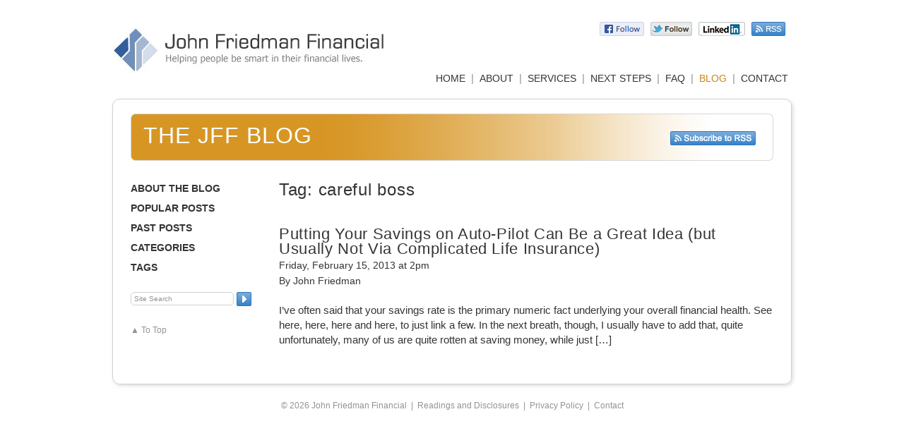

--- FILE ---
content_type: text/html; charset=UTF-8
request_url: https://johnfriedmanfinancial.com/tag/careful-boss/
body_size: 54865
content:
<!DOCTYPE html>
<!--[if lt IE 7 ]> 	<html lang="en" class="no-js ie6"> <![endif]-->
<!--[if IE 7 ]>		<html lang="en" class="no-js ie7"> <![endif]-->
<!--[if IE 8 ]>		<html lang="en" class="no-js ie8"> <![endif]-->
<!--[if IE 9 ]>		<html lang="en" class="no-js ie9"> <![endif]-->
<!--[if (gt IE 9)|!(IE)]><!--> <html dir="ltr" lang="en-US" class="no-js"> <!--<![endif]-->
<head>

<meta charset="UTF-8">
<meta name="viewport" content="width=device-width, initial-scale=1.0">

<title>| John Friedman Financial</title>

<link rel="icon" href="https://johnfriedmanfinancial.com/wp-content/themes/johnfriedmanfinancial/favicon.ico" type="image/x-icon">

<link rel="stylesheet" href="https://johnfriedmanfinancial.com/wp-content/themes/johnfriedmanfinancial/style.css">

<script src="https://johnfriedmanfinancial.com/wp-content/themes/johnfriedmanfinancial/scripts.js"></script>

<link rel="alternate" type="application/rss+xml" title="John Friedman Financial RSS Feed" href="https://johnfriedmanfinancial.com/feed/">
<link rel="alternate" type="application/atom+xml" title="John Friedman Financial Atom Feed" href="https://johnfriedmanfinancial.com/feed/atom/">

<meta name='robots' content='index, follow, max-image-preview:large, max-snippet:-1, max-video-preview:-1' />

	<!-- This site is optimized with the Yoast SEO plugin v26.5 - https://yoast.com/wordpress/plugins/seo/ -->
	<link rel="canonical" href="https://johnfriedmanfinancial.com/tag/careful-boss/" />
	<script type="application/ld+json" class="yoast-schema-graph">{"@context":"https://schema.org","@graph":[{"@type":"CollectionPage","@id":"https://johnfriedmanfinancial.com/tag/careful-boss/","url":"https://johnfriedmanfinancial.com/tag/careful-boss/","name":"| John Friedman Financial","isPartOf":{"@id":"https://johnfriedmanfinancial.com/#website"},"breadcrumb":{"@id":"https://johnfriedmanfinancial.com/tag/careful-boss/#breadcrumb"},"inLanguage":"en-US"},{"@type":"BreadcrumbList","@id":"https://johnfriedmanfinancial.com/tag/careful-boss/#breadcrumb","itemListElement":[{"@type":"ListItem","position":1,"name":"Home","item":"https://johnfriedmanfinancial.com/"},{"@type":"ListItem","position":2,"name":"careful boss"}]},{"@type":"WebSite","@id":"https://johnfriedmanfinancial.com/#website","url":"https://johnfriedmanfinancial.com/","name":"John Friedman Financial","description":"Helping you be smart in your financial life","publisher":{"@id":"https://johnfriedmanfinancial.com/#organization"},"potentialAction":[{"@type":"SearchAction","target":{"@type":"EntryPoint","urlTemplate":"https://johnfriedmanfinancial.com/?s={search_term_string}"},"query-input":{"@type":"PropertyValueSpecification","valueRequired":true,"valueName":"search_term_string"}}],"inLanguage":"en-US"},{"@type":"Organization","@id":"https://johnfriedmanfinancial.com/#organization","name":"John Friedman Financial","url":"https://johnfriedmanfinancial.com/","logo":{"@type":"ImageObject","inLanguage":"en-US","@id":"https://johnfriedmanfinancial.com/#/schema/logo/image/","url":"https://johnfriedmanfinancial.com/wp-content/uploads/2015/04/image001.jpg","contentUrl":"https://johnfriedmanfinancial.com/wp-content/uploads/2015/04/image001.jpg","width":1000,"height":999,"caption":"John Friedman Financial"},"image":{"@id":"https://johnfriedmanfinancial.com/#/schema/logo/image/"}}]}</script>
	<!-- / Yoast SEO plugin. -->


<link rel='dns-prefetch' href='//stats.wp.com' />
<link rel="alternate" type="application/rss+xml" title="John Friedman Financial &raquo; Feed" href="https://johnfriedmanfinancial.com/feed/" />
<link rel="alternate" type="application/rss+xml" title="John Friedman Financial &raquo; Comments Feed" href="https://johnfriedmanfinancial.com/comments/feed/" />
<link rel="alternate" type="application/rss+xml" title="John Friedman Financial &raquo; careful boss Tag Feed" href="https://johnfriedmanfinancial.com/tag/careful-boss/feed/" />
		<!-- This site uses the Google Analytics by MonsterInsights plugin v9.10.1 - Using Analytics tracking - https://www.monsterinsights.com/ -->
		<!-- Note: MonsterInsights is not currently configured on this site. The site owner needs to authenticate with Google Analytics in the MonsterInsights settings panel. -->
					<!-- No tracking code set -->
				<!-- / Google Analytics by MonsterInsights -->
		<style id='wp-img-auto-sizes-contain-inline-css' type='text/css'>
img:is([sizes=auto i],[sizes^="auto," i]){contain-intrinsic-size:3000px 1500px}
/*# sourceURL=wp-img-auto-sizes-contain-inline-css */
</style>
<style id='wp-emoji-styles-inline-css' type='text/css'>

	img.wp-smiley, img.emoji {
		display: inline !important;
		border: none !important;
		box-shadow: none !important;
		height: 1em !important;
		width: 1em !important;
		margin: 0 0.07em !important;
		vertical-align: -0.1em !important;
		background: none !important;
		padding: 0 !important;
	}
/*# sourceURL=wp-emoji-styles-inline-css */
</style>
<style id='wp-block-library-inline-css' type='text/css'>
:root{--wp-block-synced-color:#7a00df;--wp-block-synced-color--rgb:122,0,223;--wp-bound-block-color:var(--wp-block-synced-color);--wp-editor-canvas-background:#ddd;--wp-admin-theme-color:#007cba;--wp-admin-theme-color--rgb:0,124,186;--wp-admin-theme-color-darker-10:#006ba1;--wp-admin-theme-color-darker-10--rgb:0,107,160.5;--wp-admin-theme-color-darker-20:#005a87;--wp-admin-theme-color-darker-20--rgb:0,90,135;--wp-admin-border-width-focus:2px}@media (min-resolution:192dpi){:root{--wp-admin-border-width-focus:1.5px}}.wp-element-button{cursor:pointer}:root .has-very-light-gray-background-color{background-color:#eee}:root .has-very-dark-gray-background-color{background-color:#313131}:root .has-very-light-gray-color{color:#eee}:root .has-very-dark-gray-color{color:#313131}:root .has-vivid-green-cyan-to-vivid-cyan-blue-gradient-background{background:linear-gradient(135deg,#00d084,#0693e3)}:root .has-purple-crush-gradient-background{background:linear-gradient(135deg,#34e2e4,#4721fb 50%,#ab1dfe)}:root .has-hazy-dawn-gradient-background{background:linear-gradient(135deg,#faaca8,#dad0ec)}:root .has-subdued-olive-gradient-background{background:linear-gradient(135deg,#fafae1,#67a671)}:root .has-atomic-cream-gradient-background{background:linear-gradient(135deg,#fdd79a,#004a59)}:root .has-nightshade-gradient-background{background:linear-gradient(135deg,#330968,#31cdcf)}:root .has-midnight-gradient-background{background:linear-gradient(135deg,#020381,#2874fc)}:root{--wp--preset--font-size--normal:16px;--wp--preset--font-size--huge:42px}.has-regular-font-size{font-size:1em}.has-larger-font-size{font-size:2.625em}.has-normal-font-size{font-size:var(--wp--preset--font-size--normal)}.has-huge-font-size{font-size:var(--wp--preset--font-size--huge)}.has-text-align-center{text-align:center}.has-text-align-left{text-align:left}.has-text-align-right{text-align:right}.has-fit-text{white-space:nowrap!important}#end-resizable-editor-section{display:none}.aligncenter{clear:both}.items-justified-left{justify-content:flex-start}.items-justified-center{justify-content:center}.items-justified-right{justify-content:flex-end}.items-justified-space-between{justify-content:space-between}.screen-reader-text{border:0;clip-path:inset(50%);height:1px;margin:-1px;overflow:hidden;padding:0;position:absolute;width:1px;word-wrap:normal!important}.screen-reader-text:focus{background-color:#ddd;clip-path:none;color:#444;display:block;font-size:1em;height:auto;left:5px;line-height:normal;padding:15px 23px 14px;text-decoration:none;top:5px;width:auto;z-index:100000}html :where(.has-border-color){border-style:solid}html :where([style*=border-top-color]){border-top-style:solid}html :where([style*=border-right-color]){border-right-style:solid}html :where([style*=border-bottom-color]){border-bottom-style:solid}html :where([style*=border-left-color]){border-left-style:solid}html :where([style*=border-width]){border-style:solid}html :where([style*=border-top-width]){border-top-style:solid}html :where([style*=border-right-width]){border-right-style:solid}html :where([style*=border-bottom-width]){border-bottom-style:solid}html :where([style*=border-left-width]){border-left-style:solid}html :where(img[class*=wp-image-]){height:auto;max-width:100%}:where(figure){margin:0 0 1em}html :where(.is-position-sticky){--wp-admin--admin-bar--position-offset:var(--wp-admin--admin-bar--height,0px)}@media screen and (max-width:600px){html :where(.is-position-sticky){--wp-admin--admin-bar--position-offset:0px}}

/*# sourceURL=wp-block-library-inline-css */
</style><style id='global-styles-inline-css' type='text/css'>
:root{--wp--preset--aspect-ratio--square: 1;--wp--preset--aspect-ratio--4-3: 4/3;--wp--preset--aspect-ratio--3-4: 3/4;--wp--preset--aspect-ratio--3-2: 3/2;--wp--preset--aspect-ratio--2-3: 2/3;--wp--preset--aspect-ratio--16-9: 16/9;--wp--preset--aspect-ratio--9-16: 9/16;--wp--preset--color--black: #000000;--wp--preset--color--cyan-bluish-gray: #abb8c3;--wp--preset--color--white: #ffffff;--wp--preset--color--pale-pink: #f78da7;--wp--preset--color--vivid-red: #cf2e2e;--wp--preset--color--luminous-vivid-orange: #ff6900;--wp--preset--color--luminous-vivid-amber: #fcb900;--wp--preset--color--light-green-cyan: #7bdcb5;--wp--preset--color--vivid-green-cyan: #00d084;--wp--preset--color--pale-cyan-blue: #8ed1fc;--wp--preset--color--vivid-cyan-blue: #0693e3;--wp--preset--color--vivid-purple: #9b51e0;--wp--preset--gradient--vivid-cyan-blue-to-vivid-purple: linear-gradient(135deg,rgb(6,147,227) 0%,rgb(155,81,224) 100%);--wp--preset--gradient--light-green-cyan-to-vivid-green-cyan: linear-gradient(135deg,rgb(122,220,180) 0%,rgb(0,208,130) 100%);--wp--preset--gradient--luminous-vivid-amber-to-luminous-vivid-orange: linear-gradient(135deg,rgb(252,185,0) 0%,rgb(255,105,0) 100%);--wp--preset--gradient--luminous-vivid-orange-to-vivid-red: linear-gradient(135deg,rgb(255,105,0) 0%,rgb(207,46,46) 100%);--wp--preset--gradient--very-light-gray-to-cyan-bluish-gray: linear-gradient(135deg,rgb(238,238,238) 0%,rgb(169,184,195) 100%);--wp--preset--gradient--cool-to-warm-spectrum: linear-gradient(135deg,rgb(74,234,220) 0%,rgb(151,120,209) 20%,rgb(207,42,186) 40%,rgb(238,44,130) 60%,rgb(251,105,98) 80%,rgb(254,248,76) 100%);--wp--preset--gradient--blush-light-purple: linear-gradient(135deg,rgb(255,206,236) 0%,rgb(152,150,240) 100%);--wp--preset--gradient--blush-bordeaux: linear-gradient(135deg,rgb(254,205,165) 0%,rgb(254,45,45) 50%,rgb(107,0,62) 100%);--wp--preset--gradient--luminous-dusk: linear-gradient(135deg,rgb(255,203,112) 0%,rgb(199,81,192) 50%,rgb(65,88,208) 100%);--wp--preset--gradient--pale-ocean: linear-gradient(135deg,rgb(255,245,203) 0%,rgb(182,227,212) 50%,rgb(51,167,181) 100%);--wp--preset--gradient--electric-grass: linear-gradient(135deg,rgb(202,248,128) 0%,rgb(113,206,126) 100%);--wp--preset--gradient--midnight: linear-gradient(135deg,rgb(2,3,129) 0%,rgb(40,116,252) 100%);--wp--preset--font-size--small: 13px;--wp--preset--font-size--medium: 20px;--wp--preset--font-size--large: 36px;--wp--preset--font-size--x-large: 42px;--wp--preset--spacing--20: 0.44rem;--wp--preset--spacing--30: 0.67rem;--wp--preset--spacing--40: 1rem;--wp--preset--spacing--50: 1.5rem;--wp--preset--spacing--60: 2.25rem;--wp--preset--spacing--70: 3.38rem;--wp--preset--spacing--80: 5.06rem;--wp--preset--shadow--natural: 6px 6px 9px rgba(0, 0, 0, 0.2);--wp--preset--shadow--deep: 12px 12px 50px rgba(0, 0, 0, 0.4);--wp--preset--shadow--sharp: 6px 6px 0px rgba(0, 0, 0, 0.2);--wp--preset--shadow--outlined: 6px 6px 0px -3px rgb(255, 255, 255), 6px 6px rgb(0, 0, 0);--wp--preset--shadow--crisp: 6px 6px 0px rgb(0, 0, 0);}:where(.is-layout-flex){gap: 0.5em;}:where(.is-layout-grid){gap: 0.5em;}body .is-layout-flex{display: flex;}.is-layout-flex{flex-wrap: wrap;align-items: center;}.is-layout-flex > :is(*, div){margin: 0;}body .is-layout-grid{display: grid;}.is-layout-grid > :is(*, div){margin: 0;}:where(.wp-block-columns.is-layout-flex){gap: 2em;}:where(.wp-block-columns.is-layout-grid){gap: 2em;}:where(.wp-block-post-template.is-layout-flex){gap: 1.25em;}:where(.wp-block-post-template.is-layout-grid){gap: 1.25em;}.has-black-color{color: var(--wp--preset--color--black) !important;}.has-cyan-bluish-gray-color{color: var(--wp--preset--color--cyan-bluish-gray) !important;}.has-white-color{color: var(--wp--preset--color--white) !important;}.has-pale-pink-color{color: var(--wp--preset--color--pale-pink) !important;}.has-vivid-red-color{color: var(--wp--preset--color--vivid-red) !important;}.has-luminous-vivid-orange-color{color: var(--wp--preset--color--luminous-vivid-orange) !important;}.has-luminous-vivid-amber-color{color: var(--wp--preset--color--luminous-vivid-amber) !important;}.has-light-green-cyan-color{color: var(--wp--preset--color--light-green-cyan) !important;}.has-vivid-green-cyan-color{color: var(--wp--preset--color--vivid-green-cyan) !important;}.has-pale-cyan-blue-color{color: var(--wp--preset--color--pale-cyan-blue) !important;}.has-vivid-cyan-blue-color{color: var(--wp--preset--color--vivid-cyan-blue) !important;}.has-vivid-purple-color{color: var(--wp--preset--color--vivid-purple) !important;}.has-black-background-color{background-color: var(--wp--preset--color--black) !important;}.has-cyan-bluish-gray-background-color{background-color: var(--wp--preset--color--cyan-bluish-gray) !important;}.has-white-background-color{background-color: var(--wp--preset--color--white) !important;}.has-pale-pink-background-color{background-color: var(--wp--preset--color--pale-pink) !important;}.has-vivid-red-background-color{background-color: var(--wp--preset--color--vivid-red) !important;}.has-luminous-vivid-orange-background-color{background-color: var(--wp--preset--color--luminous-vivid-orange) !important;}.has-luminous-vivid-amber-background-color{background-color: var(--wp--preset--color--luminous-vivid-amber) !important;}.has-light-green-cyan-background-color{background-color: var(--wp--preset--color--light-green-cyan) !important;}.has-vivid-green-cyan-background-color{background-color: var(--wp--preset--color--vivid-green-cyan) !important;}.has-pale-cyan-blue-background-color{background-color: var(--wp--preset--color--pale-cyan-blue) !important;}.has-vivid-cyan-blue-background-color{background-color: var(--wp--preset--color--vivid-cyan-blue) !important;}.has-vivid-purple-background-color{background-color: var(--wp--preset--color--vivid-purple) !important;}.has-black-border-color{border-color: var(--wp--preset--color--black) !important;}.has-cyan-bluish-gray-border-color{border-color: var(--wp--preset--color--cyan-bluish-gray) !important;}.has-white-border-color{border-color: var(--wp--preset--color--white) !important;}.has-pale-pink-border-color{border-color: var(--wp--preset--color--pale-pink) !important;}.has-vivid-red-border-color{border-color: var(--wp--preset--color--vivid-red) !important;}.has-luminous-vivid-orange-border-color{border-color: var(--wp--preset--color--luminous-vivid-orange) !important;}.has-luminous-vivid-amber-border-color{border-color: var(--wp--preset--color--luminous-vivid-amber) !important;}.has-light-green-cyan-border-color{border-color: var(--wp--preset--color--light-green-cyan) !important;}.has-vivid-green-cyan-border-color{border-color: var(--wp--preset--color--vivid-green-cyan) !important;}.has-pale-cyan-blue-border-color{border-color: var(--wp--preset--color--pale-cyan-blue) !important;}.has-vivid-cyan-blue-border-color{border-color: var(--wp--preset--color--vivid-cyan-blue) !important;}.has-vivid-purple-border-color{border-color: var(--wp--preset--color--vivid-purple) !important;}.has-vivid-cyan-blue-to-vivid-purple-gradient-background{background: var(--wp--preset--gradient--vivid-cyan-blue-to-vivid-purple) !important;}.has-light-green-cyan-to-vivid-green-cyan-gradient-background{background: var(--wp--preset--gradient--light-green-cyan-to-vivid-green-cyan) !important;}.has-luminous-vivid-amber-to-luminous-vivid-orange-gradient-background{background: var(--wp--preset--gradient--luminous-vivid-amber-to-luminous-vivid-orange) !important;}.has-luminous-vivid-orange-to-vivid-red-gradient-background{background: var(--wp--preset--gradient--luminous-vivid-orange-to-vivid-red) !important;}.has-very-light-gray-to-cyan-bluish-gray-gradient-background{background: var(--wp--preset--gradient--very-light-gray-to-cyan-bluish-gray) !important;}.has-cool-to-warm-spectrum-gradient-background{background: var(--wp--preset--gradient--cool-to-warm-spectrum) !important;}.has-blush-light-purple-gradient-background{background: var(--wp--preset--gradient--blush-light-purple) !important;}.has-blush-bordeaux-gradient-background{background: var(--wp--preset--gradient--blush-bordeaux) !important;}.has-luminous-dusk-gradient-background{background: var(--wp--preset--gradient--luminous-dusk) !important;}.has-pale-ocean-gradient-background{background: var(--wp--preset--gradient--pale-ocean) !important;}.has-electric-grass-gradient-background{background: var(--wp--preset--gradient--electric-grass) !important;}.has-midnight-gradient-background{background: var(--wp--preset--gradient--midnight) !important;}.has-small-font-size{font-size: var(--wp--preset--font-size--small) !important;}.has-medium-font-size{font-size: var(--wp--preset--font-size--medium) !important;}.has-large-font-size{font-size: var(--wp--preset--font-size--large) !important;}.has-x-large-font-size{font-size: var(--wp--preset--font-size--x-large) !important;}
/*# sourceURL=global-styles-inline-css */
</style>

<style id='classic-theme-styles-inline-css' type='text/css'>
/*! This file is auto-generated */
.wp-block-button__link{color:#fff;background-color:#32373c;border-radius:9999px;box-shadow:none;text-decoration:none;padding:calc(.667em + 2px) calc(1.333em + 2px);font-size:1.125em}.wp-block-file__button{background:#32373c;color:#fff;text-decoration:none}
/*# sourceURL=/wp-includes/css/classic-themes.min.css */
</style>
<link rel='stylesheet' id='contact-form-7-css' href='https://johnfriedmanfinancial.com/wp-content/plugins/contact-form-7/includes/css/styles.css?ver=6.1.4' type='text/css' media='all' />
<link rel='stylesheet' id='wp-email-css' href='https://johnfriedmanfinancial.com/wp-content/plugins/wp-email/email-css.css?ver=2.69.3' type='text/css' media='all' />
<link rel='stylesheet' id='fancybox-css' href='https://johnfriedmanfinancial.com/wp-content/plugins/easy-fancybox/fancybox/1.5.4/jquery.fancybox.min.css?ver=6.9' type='text/css' media='screen' />
<style id='fancybox-inline-css' type='text/css'>
#fancybox-title,#fancybox-title-float-main{color:#fff}
/*# sourceURL=fancybox-inline-css */
</style>
<link rel='stylesheet' id='video-js-css' href='https://johnfriedmanfinancial.com/wp-content/plugins/video-embed-thumbnail-generator/video-js/video-js.min.css?ver=7.11.4' type='text/css' media='all' />
<link rel='stylesheet' id='video-js-kg-skin-css' href='https://johnfriedmanfinancial.com/wp-content/plugins/video-embed-thumbnail-generator/video-js/kg-video-js-skin.css?ver=4.10.3' type='text/css' media='all' />
<link rel='stylesheet' id='kgvid_video_styles-css' href='https://johnfriedmanfinancial.com/wp-content/plugins/video-embed-thumbnail-generator/src/public/css/videopack-styles.css?ver=4.10.3' type='text/css' media='all' />
<script type="text/javascript" src="https://johnfriedmanfinancial.com/wp-includes/js/jquery/jquery.min.js?ver=3.7.1" id="jquery-core-js"></script>
<script type="text/javascript" src="https://johnfriedmanfinancial.com/wp-includes/js/jquery/jquery-migrate.min.js?ver=3.4.1" id="jquery-migrate-js"></script>
<link rel="https://api.w.org/" href="https://johnfriedmanfinancial.com/wp-json/" /><link rel="alternate" title="JSON" type="application/json" href="https://johnfriedmanfinancial.com/wp-json/wp/v2/tags/1401" /><link rel="EditURI" type="application/rsd+xml" title="RSD" href="https://johnfriedmanfinancial.com/xmlrpc.php?rsd" />
	<style>img#wpstats{display:none}</style>
		
<!-- Jetpack Open Graph Tags -->
<meta property="og:type" content="website" />
<meta property="og:title" content="| John Friedman Financial" />
<meta property="og:url" content="https://johnfriedmanfinancial.com/tag/careful-boss/" />
<meta property="og:site_name" content="John Friedman Financial" />
<meta property="og:image" content="https://s0.wp.com/i/blank.jpg" />
<meta property="og:image:width" content="200" />
<meta property="og:image:height" content="200" />
<meta property="og:image:alt" content="" />
<meta property="og:locale" content="en_US" />

<!-- End Jetpack Open Graph Tags -->

</head>
<body>

<a name="top"></a>

<div id="wrap">

<div id="header">
<div id="logo"><a href="https://johnfriedmanfinancial.com"><img src="https://johnfriedmanfinancial.com/wp-content/themes/johnfriedmanfinancial/images/logo_john-friedman-financial.png" width="385" height="63" alt="John Friedman Financial" title="John Friedman Financial"></a></div>
<div id="social-menu">
<div id="social"><a href="https://www.facebook.com/pages/John-Friedman-Financial/470172046349833" target="_blank"><img src="https://johnfriedmanfinancial.com/wp-content/themes/johnfriedmanfinancial/images/social_facebook.png" width="65" height="22" alt="Follow on Facebook" title="Follow on Facebook"></a><a href="https://twitter.com/John_Friedman" target="_blank"><img src="https://johnfriedmanfinancial.com/wp-content/themes/johnfriedmanfinancial/images/social_twitter_follow.png" width="61" height="22" alt="Follow on Twitter" title="Follow on Twitter"></a><a href="http://www.linkedin.com/profile/view?id=15706" target="_blank"><img src="https://johnfriedmanfinancial.com/wp-content/themes/johnfriedmanfinancial/images/social_linkedin.png" width="68" height="22" alt="Connect on LinkedIn" title="Connect on LinkedIn"></a><a href="http://feeds.feedburner.com/JohnFriedmanFinancial" target="_blank"><img src="https://johnfriedmanfinancial.com/wp-content/themes/johnfriedmanfinancial/images/feed_rss.png" width="50" height="22" alt="Subscribe to the Blog" title="Subscribe to the Blog"></a></div>
<div id="menu"><ul id="nav">
<li><a href="https://johnfriedmanfinancial.com/contact/" class="roll-contact">CONTACT</a></li>
<li>|</li>
<li class="current-blog"><a href="https://johnfriedmanfinancial.com/blog/" class="roll-blog">BLOG</a></li>
<li>|</li>
<li><a href="https://johnfriedmanfinancial.com/faq/" class="roll-faq">FAQ</a></li>
<li>|</li>
<li><a href="https://johnfriedmanfinancial.com/next-steps/" class="roll-next">NEXT STEPS</a></li>
<li>|</li>
<li><a href="https://johnfriedmanfinancial.com/services/" class="roll-services">SERVICES</a></li>
<li>|</li>
<li><a href="https://johnfriedmanfinancial.com/about/" class="roll-about">ABOUT</a></li>
<li>|</li>
<li><a href="https://johnfriedmanfinancial.com/" class="roll-home">HOME</a></li>
</ul></div>
</div>
</div>

<div id="container">

<div id="blog_header">
<h2><a href="https://johnfriedmanfinancial.com/blog/">The JFF Blog</a></h2>
<div id="blog_header_subscribe"><a href="http://feeds.feedburner.com/JohnFriedmanFinancial" target="_blank"><img src="https://johnfriedmanfinancial.com/wp-content/themes/johnfriedmanfinancial/images/feed_rss_blog-header.png" width="121" height="20" alt="Subscribe" title="Subscribe"></a></div>
</div>

<div id="sidebar">


<a href="http://www.johnfriedmanfinancial.com/blog/about/" class="about-link"><strong>ABOUT THE BLOG</strong></a>
<div class="break1"></div>



<dl class="togList"> 
<dt onclick="tog(this)">
    <strong>POPULAR POSTS</strong>
</dt>
<dd>
    <ul>
    <li><a href="https://johnfriedmanfinancial.com/a-better-solution-to-hourly-billing-practices-radical-real-time-hourly-fee-billing/" title="A Better Solution to Hourly Billing Practices: Radical Real-Time Hourly Fee Billing">A Better Solution to Hourly Billing Practices: Radical Real-Time Hourly Fee Billing</a> </li><li><a href="https://johnfriedmanfinancial.com/the-stock-market-backtracks-to-2017/" title="Black Monday 2020: the Stock Market Backtracks to 2017">Black Monday 2020: the Stock Market Backtracks to 2017</a> </li><li><a href="https://johnfriedmanfinancial.com/living-trusts-are-all-about-avoiding-men-in-black-robes/" title="Living Trusts are All About Avoiding Men in Black Robes">Living Trusts are All About Avoiding Men in Black Robes</a> </li><li><a href="https://johnfriedmanfinancial.com/shame-shame-shame-on-the-estate-planning-industries-and-possibly-lending-a-hand/" title="Shame Shame Shame on the Estate Planning Industries -- and Me Possibly Lending a Helping Hand">Shame Shame Shame on the Estate Planning Industries -- and Me Possibly Lending a Helping Hand</a> </li><li><a href="https://johnfriedmanfinancial.com/couples-and-financial-planning-of-communication-flows-and-gender-neutrality/" title="Couples and Financial Planning: Of Communication Flows and Gender-Neutrality">Couples and Financial Planning: Of Communication Flows and Gender-Neutrality</a> </li><li><a href="https://johnfriedmanfinancial.com/towards-an-industry-of-pure-financial-advice/" title="Towards an Industry of Pure Financial Advice">Towards an Industry of Pure Financial Advice</a> </li><li><a href="https://johnfriedmanfinancial.com/not-all-debt-is-bad-debt/" title="Not all debt is bad debt">Not all debt is bad debt</a> </li><li><a href="https://johnfriedmanfinancial.com/death-dying-tears/" title="Death and Dying, and Two Tears">Death and Dying, and Two Tears</a> </li><li><a href="https://johnfriedmanfinancial.com/using-california-statutory-will/" title="Using the California Statutory Will">Using the California Statutory Will</a> </li><li><a href="https://johnfriedmanfinancial.com/tommy-lee-jones-ameriprise-and-the-double-deal/" title="Tommy Lee Jones, Ameriprise and the Double-Deal">Tommy Lee Jones, Ameriprise and the Double-Deal</a> </li>    </ul>
</dd>
</dl>



<dl class="togList"> 
<dt onclick="tog(this)">
	<strong>PAST POSTS</strong>
</dt>
<dd>
	<ul>
		<li><a href='https://johnfriedmanfinancial.com/2020/03/'>March 2020</a></li>
	<li><a href='https://johnfriedmanfinancial.com/2019/06/'>June 2019</a></li>
	<li><a href='https://johnfriedmanfinancial.com/2017/01/'>January 2017</a></li>
	<li><a href='https://johnfriedmanfinancial.com/2015/07/'>July 2015</a></li>
	<li><a href='https://johnfriedmanfinancial.com/2015/02/'>February 2015</a></li>
	<li><a href='https://johnfriedmanfinancial.com/2015/01/'>January 2015</a></li>
	<li><a href='https://johnfriedmanfinancial.com/2014/12/'>December 2014</a></li>
	<li><a href='https://johnfriedmanfinancial.com/2014/09/'>September 2014</a></li>
	<li><a href='https://johnfriedmanfinancial.com/2014/07/'>July 2014</a></li>
	<li><a href='https://johnfriedmanfinancial.com/2014/06/'>June 2014</a></li>
	<li><a href='https://johnfriedmanfinancial.com/2014/05/'>May 2014</a></li>
	<li><a href='https://johnfriedmanfinancial.com/2014/04/'>April 2014</a></li>
	<li><a href='https://johnfriedmanfinancial.com/2014/03/'>March 2014</a></li>
	<li><a href='https://johnfriedmanfinancial.com/2014/02/'>February 2014</a></li>
	<li><a href='https://johnfriedmanfinancial.com/2014/01/'>January 2014</a></li>
	<li><a href='https://johnfriedmanfinancial.com/2013/12/'>December 2013</a></li>
	<li><a href='https://johnfriedmanfinancial.com/2013/11/'>November 2013</a></li>
	<li><a href='https://johnfriedmanfinancial.com/2013/10/'>October 2013</a></li>
	<li><a href='https://johnfriedmanfinancial.com/2013/09/'>September 2013</a></li>
	<li><a href='https://johnfriedmanfinancial.com/2013/08/'>August 2013</a></li>
	<li><a href='https://johnfriedmanfinancial.com/2013/07/'>July 2013</a></li>
	<li><a href='https://johnfriedmanfinancial.com/2013/06/'>June 2013</a></li>
	<li><a href='https://johnfriedmanfinancial.com/2013/05/'>May 2013</a></li>
	<li><a href='https://johnfriedmanfinancial.com/2013/04/'>April 2013</a></li>
	<li><a href='https://johnfriedmanfinancial.com/2013/03/'>March 2013</a></li>
	<li><a href='https://johnfriedmanfinancial.com/2013/02/'>February 2013</a></li>
	<li><a href='https://johnfriedmanfinancial.com/2013/01/'>January 2013</a></li>
	<li><a href='https://johnfriedmanfinancial.com/2012/12/'>December 2012</a></li>
	<li><a href='https://johnfriedmanfinancial.com/2012/11/'>November 2012</a></li>
	<li><a href='https://johnfriedmanfinancial.com/2012/10/'>October 2012</a></li>
	<li><a href='https://johnfriedmanfinancial.com/2012/09/'>September 2012</a></li>
	<li><a href='https://johnfriedmanfinancial.com/2012/08/'>August 2012</a></li>
	<li><a href='https://johnfriedmanfinancial.com/2012/07/'>July 2012</a></li>
	<li><a href='https://johnfriedmanfinancial.com/2012/02/'>February 2012</a></li>
	<li><a href='https://johnfriedmanfinancial.com/2011/10/'>October 2011</a></li>
	<li><a href='https://johnfriedmanfinancial.com/2011/08/'>August 2011</a></li>
	<li><a href='https://johnfriedmanfinancial.com/2010/10/'>October 2010</a></li>
	<li><a href='https://johnfriedmanfinancial.com/2010/07/'>July 2010</a></li>
	<li><a href='https://johnfriedmanfinancial.com/2010/06/'>June 2010</a></li>
	<li><a href='https://johnfriedmanfinancial.com/2010/01/'>January 2010</a></li>
	<li><a href='https://johnfriedmanfinancial.com/2009/06/'>June 2009</a></li>
	<li><a href='https://johnfriedmanfinancial.com/2009/01/'>January 2009</a></li>
	<li><a href='https://johnfriedmanfinancial.com/2008/01/'>January 2008</a></li>
	<li><a href='https://johnfriedmanfinancial.com/2007/01/'>January 2007</a></li>
	<li><a href='https://johnfriedmanfinancial.com/2006/09/'>September 2006</a></li>
	<li><a href='https://johnfriedmanfinancial.com/2006/05/'>May 2006</a></li>
	<li><a href='https://johnfriedmanfinancial.com/2006/02/'>February 2006</a></li>
	<li><a href='https://johnfriedmanfinancial.com/2006/01/'>January 2006</a></li>
	<li><a href='https://johnfriedmanfinancial.com/2004/11/'>November 2004</a></li>
	</ul>
</dd>
</dl>



<dl class="togList"> 
<dt onclick="tog(this)">
    <strong>CATEGORIES</strong>
</dt>
<dd>
    <ul>
    	<li class="cat-item cat-item-163"><a href="https://johnfriedmanfinancial.com/category/the-big-picture/">The Big Picture</a> (44)
</li>
	<li class="cat-item cat-item-212"><a href="https://johnfriedmanfinancial.com/category/the-financial-services-industrial-complex/">The Financial Services Industrial Complex</a> (43)
</li>
	<li class="cat-item cat-item-148"><a href="https://johnfriedmanfinancial.com/category/the-financial-world-out-there/">The Financial World Out There</a> (38)
</li>
	<li class="cat-item cat-item-52"><a href="https://johnfriedmanfinancial.com/category/investing/">Investing</a> (35)
</li>
	<li class="cat-item cat-item-165"><a href="https://johnfriedmanfinancial.com/category/politics/">Politics</a> (27)
</li>
	<li class="cat-item cat-item-193"><a href="https://johnfriedmanfinancial.com/category/being-smart/">Being Smart</a> (23)
</li>
	<li class="cat-item cat-item-170"><a href="https://johnfriedmanfinancial.com/category/fun-with-numbers/">Fun with Numbers</a> (22)
</li>
	<li class="cat-item cat-item-79"><a href="https://johnfriedmanfinancial.com/category/the-big-us/">The Big Us</a> (20)
</li>
	<li class="cat-item cat-item-667"><a href="https://johnfriedmanfinancial.com/category/elder-years/">Elder Years</a> (17)
</li>
	<li class="cat-item cat-item-1823"><a href="https://johnfriedmanfinancial.com/category/the-ways-of-the-world/">The Ways of the World</a> (13)
</li>
	<li class="cat-item cat-item-144"><a href="https://johnfriedmanfinancial.com/category/non-numeric-financial-health/">Non-Numeric Financial Health</a> (13)
</li>
	<li class="cat-item cat-item-549"><a href="https://johnfriedmanfinancial.com/category/the-wonder-of-it-all/">The Wonder of It All</a> (12)
</li>
	<li class="cat-item cat-item-1107"><a href="https://johnfriedmanfinancial.com/category/retirement-planning-2/">Retirement Planning</a> (11)
</li>
	<li class="cat-item cat-item-756"><a href="https://johnfriedmanfinancial.com/category/taxes/">Taxes</a> (11)
</li>
	<li class="cat-item cat-item-487"><a href="https://johnfriedmanfinancial.com/category/business/">Business</a> (11)
</li>
	<li class="cat-item cat-item-259"><a href="https://johnfriedmanfinancial.com/category/financial-jargon-and-financial-language/">Financial Jargon/Financial Language</a> (11)
</li>
	<li class="cat-item cat-item-1833"><a href="https://johnfriedmanfinancial.com/category/being-human/">Being Human</a> (11)
</li>
	<li class="cat-item cat-item-938"><a href="https://johnfriedmanfinancial.com/category/financial-planning/">Financial Planning</a> (10)
</li>
	<li class="cat-item cat-item-236"><a href="https://johnfriedmanfinancial.com/category/the-financial-self-within-us/">The Financial Self Within Us</a> (10)
</li>
	<li class="cat-item cat-item-189"><a href="https://johnfriedmanfinancial.com/category/retirement-accounts-balance-sheet-design/">Retirement Accounts</a> (10)
</li>
	<li class="cat-item cat-item-143"><a href="https://johnfriedmanfinancial.com/category/overall-financial-health/">Overall Financial Health</a> (10)
</li>
	<li class="cat-item cat-item-164"><a href="https://johnfriedmanfinancial.com/category/insurance/">Insurance</a> (10)
</li>
	<li class="cat-item cat-item-2065"><a href="https://johnfriedmanfinancial.com/category/the-medical-services-industrial-complex/">The Medical Services Industrial Complex</a> (10)
</li>
	<li class="cat-item cat-item-1"><a href="https://johnfriedmanfinancial.com/category/uncategorized/">Uncategorized</a> (9)
</li>
	<li class="cat-item cat-item-169"><a href="https://johnfriedmanfinancial.com/category/balance-sheet-design/">Balance Sheet Design</a> (9)
</li>
	<li class="cat-item cat-item-168"><a href="https://johnfriedmanfinancial.com/category/spending/">Spending</a> (8)
</li>
	<li class="cat-item cat-item-166"><a href="https://johnfriedmanfinancial.com/category/debt/">Debt</a> (8)
</li>
	<li class="cat-item cat-item-1824"><a href="https://johnfriedmanfinancial.com/category/friedmans-law-of-the-first-thing/">Friedman&#039;s Law of the First Thing</a> (8)
</li>
	<li class="cat-item cat-item-145"><a href="https://johnfriedmanfinancial.com/category/numeric-financial-health/">Numeric Financial Health</a> (8)
</li>
	<li class="cat-item cat-item-1443"><a href="https://johnfriedmanfinancial.com/category/top-10-list/">Top 10 List</a> (7)
</li>
	<li class="cat-item cat-item-368"><a href="https://johnfriedmanfinancial.com/category/savings/">Savings</a> (7)
</li>
	<li class="cat-item cat-item-1222"><a href="https://johnfriedmanfinancial.com/category/financial-advisors/">Financial Advisors</a> (7)
</li>
	<li class="cat-item cat-item-316"><a href="https://johnfriedmanfinancial.com/category/mortgages-2/">Mortgages</a> (6)
</li>
	<li class="cat-item cat-item-147"><a href="https://johnfriedmanfinancial.com/category/estate-planning/">Estate Planning</a> (6)
</li>
	<li class="cat-item cat-item-197"><a href="https://johnfriedmanfinancial.com/category/jff-self-reflection/">JFF Self-Reflection</a> (6)
</li>
	<li class="cat-item cat-item-1965"><a href="https://johnfriedmanfinancial.com/category/pure-financial-advice/">Pure Financial Advice</a> (6)
</li>
	<li class="cat-item cat-item-591"><a href="https://johnfriedmanfinancial.com/category/whats-important-about-money/">What&#039;s Important About Money</a> (5)
</li>
	<li class="cat-item cat-item-156"><a href="https://johnfriedmanfinancial.com/category/real-estate/">Real Estate</a> (5)
</li>
	<li class="cat-item cat-item-172"><a href="https://johnfriedmanfinancial.com/category/privacy/">Privacy</a> (5)
</li>
	<li class="cat-item cat-item-1223"><a href="https://johnfriedmanfinancial.com/category/building-your-financial-brain-trust/">Building Your Financial Brain Trust</a> (4)
</li>
	<li class="cat-item cat-item-634"><a href="https://johnfriedmanfinancial.com/category/jf-self-reflection/">JF Self-Reflection</a> (3)
</li>
	<li class="cat-item cat-item-444"><a href="https://johnfriedmanfinancial.com/category/online-safety/">Online Safety</a> (3)
</li>
	<li class="cat-item cat-item-410"><a href="https://johnfriedmanfinancial.com/category/technology/">Technology</a> (3)
</li>
	<li class="cat-item cat-item-263"><a href="https://johnfriedmanfinancial.com/category/making-a-living/">Making a Living</a> (3)
</li>
	<li class="cat-item cat-item-2244"><a href="https://johnfriedmanfinancial.com/category/scale-tales-2/">Scale Tales</a> (3)
</li>
	<li class="cat-item cat-item-2030"><a href="https://johnfriedmanfinancial.com/category/working-for-a-living/">Working for a Living</a> (3)
</li>
	<li class="cat-item cat-item-261"><a href="https://johnfriedmanfinancial.com/category/lifestyle-decision-making/">Lifestyle Decision-Making</a> (3)
</li>
	<li class="cat-item cat-item-1900"><a href="https://johnfriedmanfinancial.com/category/mbaisms/">MBAisms</a> (3)
</li>
	<li class="cat-item cat-item-174"><a href="https://johnfriedmanfinancial.com/category/education-accounts/">Education Accounts</a> (3)
</li>
	<li class="cat-item cat-item-2362"><a href="https://johnfriedmanfinancial.com/category/money-stored-2/">Money-Stored</a> (2)
</li>
	<li class="cat-item cat-item-1858"><a href="https://johnfriedmanfinancial.com/category/fun-2/">Fun</a> (2)
</li>
	<li class="cat-item cat-item-260"><a href="https://johnfriedmanfinancial.com/category/your-financial-personality/">Your Financial Personality</a> (2)
</li>
	<li class="cat-item cat-item-1550"><a href="https://johnfriedmanfinancial.com/category/financial-writing/">Financial Writing</a> (2)
</li>
	<li class="cat-item cat-item-1523"><a href="https://johnfriedmanfinancial.com/category/cashflowing/">Cashflowing</a> (2)
</li>
	<li class="cat-item cat-item-262"><a href="https://johnfriedmanfinancial.com/category/money-in-money-out/">Money-In/Money-Out</a> (2)
</li>
	<li class="cat-item cat-item-2799"><a href="https://johnfriedmanfinancial.com/category/interest-rates/">Interest Rates</a> (1)
</li>
	<li class="cat-item cat-item-2621"><a href="https://johnfriedmanfinancial.com/category/the-insurance-services-industrial-complex/">The Insurance Services Industrial Complex</a> (1)
</li>
	<li class="cat-item cat-item-2620"><a href="https://johnfriedmanfinancial.com/category/the-legal-services-industrial-complex/">The Legal Services Industrial Complex</a> (1)
</li>
	<li class="cat-item cat-item-2448"><a href="https://johnfriedmanfinancial.com/category/healthcare-2/">Healthcare</a> (1)
</li>
	<li class="cat-item cat-item-2839"><a href="https://johnfriedmanfinancial.com/category/business-of-financial-planning/">Business of Financial Planning</a> (1)
</li>
	<li class="cat-item cat-item-2447"><a href="https://johnfriedmanfinancial.com/category/heathcare/">Heathcare</a> (1)
</li>
	<li class="cat-item cat-item-1860"><a href="https://johnfriedmanfinancial.com/category/financial-ops/">Financial Ops</a> (1)
</li>
	<li class="cat-item cat-item-74"><a href="https://johnfriedmanfinancial.com/category/friedmans-law-of-the-1st-thing/">Friedman&#039;s Law of the 1st Thing</a> (1)
</li>
	<li class="cat-item cat-item-1891"><a href="https://johnfriedmanfinancial.com/category/children/">Children</a> (1)
</li>
	<li class="cat-item cat-item-635"><a href="https://johnfriedmanfinancial.com/category/time-off-from-blogging/">Time Off from Blogging</a> (1)
</li>
	<li class="cat-item cat-item-1825"><a href="https://johnfriedmanfinancial.com/category/financial-wonkery/">Financial Wonkery</a> (1)
</li>
	<li class="cat-item cat-item-1539"><a href="https://johnfriedmanfinancial.com/category/couples/">Couples</a> (1)
</li>
    </ul>
</dd>
</dl>



<dl class="togList"> 
<dt onclick="tog(this)">
    <strong>TAGS</strong>
</dt>
<dd>
        <ul>
    <li><a href="https://johnfriedmanfinancial.com/tag/aum-fees/" rel="tag">AUM fees</a> (13) </li>
    </ul>
        <ul>
    <li><a href="https://johnfriedmanfinancial.com/tag/microsoft/" rel="tag">Microsoft</a> (10) </li>
    </ul>
        <ul>
    <li><a href="https://johnfriedmanfinancial.com/tag/dave-ramsey/" rel="tag">Dave Ramsey</a> (10) </li>
    </ul>
        <ul>
    <li><a href="https://johnfriedmanfinancial.com/tag/apple/" rel="tag">Apple</a> (9) </li>
    </ul>
        <ul>
    <li><a href="https://johnfriedmanfinancial.com/tag/facebook/" rel="tag">Facebook</a> (9) </li>
    </ul>
        <ul>
    <li><a href="https://johnfriedmanfinancial.com/tag/rorschach-test/" rel="tag">Rorschach Test</a> (9) </li>
    </ul>
        <ul>
    <li><a href="https://johnfriedmanfinancial.com/tag/paul-krugman/" rel="tag">Paul Krugman</a> (9) </li>
    </ul>
        <ul>
    <li><a href="https://johnfriedmanfinancial.com/tag/nfs/" rel="tag">NFs</a> (9) </li>
    </ul>
        <ul>
    <li><a href="https://johnfriedmanfinancial.com/tag/normal-folks/" rel="tag">Normal Folks</a> (9) </li>
    </ul>
        <ul>
    <li><a href="https://johnfriedmanfinancial.com/tag/were-all-in-this-together-2/" rel="tag">We're All in This Together</a> (8) </li>
    </ul>
        <ul>
    <li><a href="https://johnfriedmanfinancial.com/tag/george-w-bush/" rel="tag">George W. Bush</a> (8) </li>
    </ul>
        <ul>
    <li><a href="https://johnfriedmanfinancial.com/tag/mitt-romney/" rel="tag">Mitt Romney</a> (8) </li>
    </ul>
        <ul>
    <li><a href="https://johnfriedmanfinancial.com/tag/assets-under-management-fees/" rel="tag">assets under management fees</a> (7) </li>
    </ul>
        <ul>
    <li><a href="https://johnfriedmanfinancial.com/tag/fsic/" rel="tag">FSIC</a> (7) </li>
    </ul>
        <ul>
    <li><a href="https://johnfriedmanfinancial.com/tag/waitt/" rel="tag">WAITT</a> (7) </li>
    </ul>
        <ul>
    <li><a href="https://johnfriedmanfinancial.com/tag/msft/" rel="tag">MSFT</a> (6) </li>
    </ul>
        <ul>
    <li><a href="https://johnfriedmanfinancial.com/tag/youre-on-your-own/" rel="tag">You're on Your Own</a> (6) </li>
    </ul>
        <ul>
    <li><a href="https://johnfriedmanfinancial.com/tag/fred/" rel="tag">FRED</a> (6) </li>
    </ul>
        <ul>
    <li><a href="https://johnfriedmanfinancial.com/tag/google/" rel="tag">Google</a> (6) </li>
    </ul>
        <ul>
    <li><a href="https://johnfriedmanfinancial.com/tag/etrade/" rel="tag">E*Trade</a> (5) </li>
    </ul>
        <ul>
    <li><a href="https://johnfriedmanfinancial.com/tag/excel/" rel="tag">Excel</a> (5) </li>
    </ul>
        <ul>
    <li><a href="https://johnfriedmanfinancial.com/tag/luck/" rel="tag">luck</a> (5) </li>
    </ul>
        <ul>
    <li><a href="https://johnfriedmanfinancial.com/tag/iphone/" rel="tag">iPhone</a> (5) </li>
    </ul>
        <ul>
    <li><a href="https://johnfriedmanfinancial.com/tag/ronald-reagan/" rel="tag">Ronald Reagan</a> (5) </li>
    </ul>
        <ul>
    <li><a href="https://johnfriedmanfinancial.com/tag/ipo/" rel="tag">IPO</a> (5) </li>
    </ul>
        <ul>
    <li><a href="https://johnfriedmanfinancial.com/tag/twitter/" rel="tag">Twitter</a> (5) </li>
    </ul>
        <ul>
    <li><a href="https://johnfriedmanfinancial.com/tag/medicare/" rel="tag">Medicare</a> (5) </li>
    </ul>
        <ul>
    <li><a href="https://johnfriedmanfinancial.com/tag/yoyo/" rel="tag">YOYO</a> (5) </li>
    </ul>
        <ul>
    <li><a href="https://johnfriedmanfinancial.com/tag/sfca/" rel="tag">SFCA</a> (5) </li>
    </ul>
        <ul>
    <li><a href="https://johnfriedmanfinancial.com/tag/wall-street/" rel="tag">Wall Street</a> (5) </li>
    </ul>
        <ul>
    <li><a href="https://johnfriedmanfinancial.com/tag/the-fiscal-cliff/" rel="tag">The Fiscal Cliff</a> (5) </li>
    </ul>
        <ul>
    <li><a href="https://johnfriedmanfinancial.com/tag/vanguard/" rel="tag">Vanguard</a> (5) </li>
    </ul>
        <ul>
    <li><a href="https://johnfriedmanfinancial.com/tag/ess-eff-sea-eh/" rel="tag">Ess Eff Sea Eh</a> (5) </li>
    </ul>
        <ul>
    <li><a href="https://johnfriedmanfinancial.com/tag/social-security/" rel="tag">Social Security</a> (5) </li>
    </ul>
        <ul>
    <li><a href="https://johnfriedmanfinancial.com/tag/bofa/" rel="tag">BofA</a> (5) </li>
    </ul>
        <ul>
    <li><a href="https://johnfriedmanfinancial.com/tag/wells/" rel="tag">Wells</a> (5) </li>
    </ul>
        <ul>
    <li><a href="https://johnfriedmanfinancial.com/tag/citi/" rel="tag">Citi</a> (5) </li>
    </ul>
        <ul>
    <li><a href="https://johnfriedmanfinancial.com/tag/chase/" rel="tag">Chase</a> (5) </li>
    </ul>
        <ul>
    <li><a href="https://johnfriedmanfinancial.com/tag/paul-mccartney/" rel="tag">Paul McCartney</a> (5) </li>
    </ul>
        <ul>
    <li><a href="https://johnfriedmanfinancial.com/tag/first-week-of-january-test/" rel="tag">First Week of January Test</a> (5) </li>
    </ul>
        <ul>
    <li><a href="https://johnfriedmanfinancial.com/tag/vig/" rel="tag">vig</a> (5) </li>
    </ul>
        <ul>
    <li><a href="https://johnfriedmanfinancial.com/tag/death/" rel="tag">death</a> (4) </li>
    </ul>
        <ul>
    <li><a href="https://johnfriedmanfinancial.com/tag/steve-jobs/" rel="tag">Steve Jobs</a> (4) </li>
    </ul>
        <ul>
    <li><a href="https://johnfriedmanfinancial.com/tag/financial-services-industrial-complex/" rel="tag">financial services industrial complex</a> (4) </li>
    </ul>
        <ul>
    <li><a href="https://johnfriedmanfinancial.com/tag/aapl/" rel="tag">AAPL</a> (4) </li>
    </ul>
        <ul>
    <li><a href="https://johnfriedmanfinancial.com/tag/scotus/" rel="tag">SCOTUS</a> (4) </li>
    </ul>
        <ul>
    <li><a href="https://johnfriedmanfinancial.com/tag/macroeconomics/" rel="tag">macroeconomics</a> (4) </li>
    </ul>
        <ul>
    <li><a href="https://johnfriedmanfinancial.com/tag/schwab/" rel="tag">Schwab</a> (4) </li>
    </ul>
        <ul>
    <li><a href="https://johnfriedmanfinancial.com/tag/gdp/" rel="tag">GDP</a> (4) </li>
    </ul>
        <ul>
    <li><a href="https://johnfriedmanfinancial.com/tag/ebay/" rel="tag">eBay</a> (4) </li>
    </ul>
        <ul>
    <li><a href="https://johnfriedmanfinancial.com/tag/alan-greenspan/" rel="tag">Alan Greenspan</a> (4) </li>
    </ul>
        <ul>
    <li><a href="https://johnfriedmanfinancial.com/tag/family/" rel="tag">family</a> (4) </li>
    </ul>
        <ul>
    <li><a href="https://johnfriedmanfinancial.com/tag/initial-public-offering/" rel="tag">initial public offering</a> (4) </li>
    </ul>
        <ul>
    <li><a href="https://johnfriedmanfinancial.com/tag/obamacare/" rel="tag">ObamaCare</a> (4) </li>
    </ul>
        <ul>
    <li><a href="https://johnfriedmanfinancial.com/tag/george-harrison/" rel="tag">George Harrison</a> (4) </li>
    </ul>
        <ul>
    <li><a href="https://johnfriedmanfinancial.com/tag/bill-clinton/" rel="tag">Bill Clinton</a> (4) </li>
    </ul>
        <ul>
    <li><a href="https://johnfriedmanfinancial.com/tag/edward-g-bernstein/" rel="tag">Edward G. Bernstein</a> (4) </li>
    </ul>
        <ul>
    <li><a href="https://johnfriedmanfinancial.com/tag/barack-obama/" rel="tag">Barack Obama</a> (4) </li>
    </ul>
        <ul>
    <li><a href="https://johnfriedmanfinancial.com/tag/life-insurance/" rel="tag">life insurance</a> (4) </li>
    </ul>
        <ul>
    <li><a href="https://johnfriedmanfinancial.com/tag/index-funds/" rel="tag">index funds</a> (4) </li>
    </ul>
        <ul>
    <li><a href="https://johnfriedmanfinancial.com/tag/401k-plans/" rel="tag">401k plans</a> (4) </li>
    </ul>
        <ul>
    <li><a href="https://johnfriedmanfinancial.com/tag/tax-deferred-accounts/" rel="tag">Tax-Deferred Accounts</a> (4) </li>
    </ul>
        <ul>
    <li><a href="https://johnfriedmanfinancial.com/tag/september-the-15th-2008/" rel="tag">September the 15th 2008</a> (4) </li>
    </ul>
        <ul>
    <li><a href="https://johnfriedmanfinancial.com/tag/john-lennon/" rel="tag">John Lennon</a> (3) </li>
    </ul>
        <ul>
    <li><a href="https://johnfriedmanfinancial.com/tag/the-great-recession/" rel="tag">The Great Recession</a> (3) </li>
    </ul>
        <ul>
    <li><a href="https://johnfriedmanfinancial.com/tag/money-in/" rel="tag">money-in</a> (3) </li>
    </ul>
        <ul>
    <li><a href="https://johnfriedmanfinancial.com/tag/ge/" rel="tag">GE</a> (3) </li>
    </ul>
        <ul>
    <li><a href="https://johnfriedmanfinancial.com/tag/komen/" rel="tag">Komen</a> (3) </li>
    </ul>
        <ul>
    <li><a href="https://johnfriedmanfinancial.com/tag/phishing/" rel="tag">phishing</a> (3) </li>
    </ul>
        <ul>
    <li><a href="https://johnfriedmanfinancial.com/tag/money-out/" rel="tag">money-out</a> (3) </li>
    </ul>
        <ul>
    <li><a href="https://johnfriedmanfinancial.com/tag/predictions/" rel="tag">predictions</a> (3) </li>
    </ul>
        <ul>
    <li><a href="https://johnfriedmanfinancial.com/tag/osama-bin-laden/" rel="tag">Osama bin Laden</a> (3) </li>
    </ul>
        <ul>
    <li><a href="https://johnfriedmanfinancial.com/tag/the-new-yorker/" rel="tag">The New Yorker</a> (3) </li>
    </ul>
        <ul>
    <li><a href="https://johnfriedmanfinancial.com/tag/basis-points/" rel="tag">basis points</a> (3) </li>
    </ul>
        <ul>
    <li><a href="https://johnfriedmanfinancial.com/tag/sec/" rel="tag">SEC</a> (3) </li>
    </ul>
        <ul>
    <li><a href="https://johnfriedmanfinancial.com/tag/fb/" rel="tag">FB</a> (3) </li>
    </ul>
        <ul>
    <li><a href="https://johnfriedmanfinancial.com/tag/dems/" rel="tag">Dems</a> (3) </li>
    </ul>
        <ul>
    <li><a href="https://johnfriedmanfinancial.com/tag/repubs/" rel="tag">Repubs</a> (3) </li>
    </ul>
        <ul>
    <li><a href="https://johnfriedmanfinancial.com/tag/paul-ryan/" rel="tag">Paul Ryan</a> (3) </li>
    </ul>
        <ul>
    <li><a href="https://johnfriedmanfinancial.com/tag/yahoo-finance/" rel="tag">Yahoo Finance</a> (3) </li>
    </ul>
        <ul>
    <li><a href="https://johnfriedmanfinancial.com/tag/lehman/" rel="tag">Lehman</a> (3) </li>
    </ul>
        <ul>
    <li><a href="https://johnfriedmanfinancial.com/tag/september-the-15th/" rel="tag">September the 15th</a> (3) </li>
    </ul>
        <ul>
    <li><a href="https://johnfriedmanfinancial.com/tag/groupon/" rel="tag">Groupon</a> (3) </li>
    </ul>
        <ul>
    <li><a href="https://johnfriedmanfinancial.com/tag/mutual-funds/" rel="tag">mutual funds</a> (3) </li>
    </ul>
        <ul>
    <li><a href="https://johnfriedmanfinancial.com/tag/nate-silver/" rel="tag">Nate Silver</a> (3) </li>
    </ul>
        <ul>
    <li><a href="https://johnfriedmanfinancial.com/tag/noe-valley/" rel="tag">Noe Valley</a> (3) </li>
    </ul>
        <ul>
    <li><a href="https://johnfriedmanfinancial.com/tag/zynga/" rel="tag">Zynga</a> (3) </li>
    </ul>
        <ul>
    <li><a href="https://johnfriedmanfinancial.com/tag/eob/" rel="tag">EOB</a> (3) </li>
    </ul>
        <ul>
    <li><a href="https://johnfriedmanfinancial.com/tag/the-beatles/" rel="tag">The Beatles</a> (3) </li>
    </ul>
        <ul>
    <li><a href="https://johnfriedmanfinancial.com/tag/marginal-tax-brackets/" rel="tag">marginal tax brackets</a> (3) </li>
    </ul>
        <ul>
    <li><a href="https://johnfriedmanfinancial.com/tag/financial-planners/" rel="tag">financial planners</a> (3) </li>
    </ul>
        <ul>
    <li><a href="https://johnfriedmanfinancial.com/tag/dentists/" rel="tag">dentists</a> (3) </li>
    </ul>
        <ul>
    <li><a href="https://johnfriedmanfinancial.com/tag/medicaid/" rel="tag">Medicaid</a> (3) </li>
    </ul>
        <ul>
    <li><a href="https://johnfriedmanfinancial.com/tag/fsps/" rel="tag">FSPs</a> (3) </li>
    </ul>
        <ul>
    <li><a href="https://johnfriedmanfinancial.com/tag/tax-paid-accounts/" rel="tag">Tax-Paid Accounts</a> (3) </li>
    </ul>
        <ul>
    <li><a href="https://johnfriedmanfinancial.com/tag/fwojt/" rel="tag">FWoJT</a> (3) </li>
    </ul>
        <ul>
    <li><a href="https://johnfriedmanfinancial.com/tag/no-askee-no-gettee/" rel="tag">no askee no gettee</a> (3) </li>
    </ul>
        <ul>
    <li><a href="https://johnfriedmanfinancial.com/tag/kafkaesque/" rel="tag">Kafkaesque</a> (3) </li>
    </ul>
        <ul>
    <li><a href="https://johnfriedmanfinancial.com/tag/commissions/" rel="tag">commissions</a> (3) </li>
    </ul>
        <ul>
    <li><a href="https://johnfriedmanfinancial.com/tag/there-aint-no-such-thing-as-a-free-lunch/" rel="tag">there ain't no such thing as a free lunch.</a> (3) </li>
    </ul>
        <ul>
    <li><a href="https://johnfriedmanfinancial.com/tag/tanstaafl/" rel="tag">TANSTAAFL</a> (3) </li>
    </ul>
        <ul>
    <li><a href="https://johnfriedmanfinancial.com/tag/warren-zevon/" rel="tag">Warren Zevon</a> (3) </li>
    </ul>
        <ul>
    <li><a href="https://johnfriedmanfinancial.com/tag/california/" rel="tag">California</a> (3) </li>
    </ul>
        <ul>
    <li><a href="https://johnfriedmanfinancial.com/tag/lawyers/" rel="tag">lawyers</a> (3) </li>
    </ul>
        <ul>
    <li><a href="https://johnfriedmanfinancial.com/tag/michael-kitces/" rel="tag">Michael Kitces</a> (3) </li>
    </ul>
        <ul>
    <li><a href="https://johnfriedmanfinancial.com/tag/bps/" rel="tag">BPs</a> (3) </li>
    </ul>
        <ul>
    <li><a href="https://johnfriedmanfinancial.com/tag/fandango/" rel="tag">Fandango</a> (2) </li>
    </ul>
        <ul>
    <li><a href="https://johnfriedmanfinancial.com/tag/investing-2/" rel="tag">investing</a> (2) </li>
    </ul>
        <ul>
    <li><a href="https://johnfriedmanfinancial.com/tag/bp/" rel="tag">BP</a> (2) </li>
    </ul>
        <ul>
    <li><a href="https://johnfriedmanfinancial.com/tag/hockey-players/" rel="tag">hockey players</a> (2) </li>
    </ul>
        <ul>
    <li><a href="https://johnfriedmanfinancial.com/tag/friedmans-law-of-the-first-thing-2/" rel="tag">Friedman's Law of the First Thing</a> (2) </li>
    </ul>
        <ul>
    <li><a href="https://johnfriedmanfinancial.com/tag/double-dip-recession/" rel="tag">double dip recession</a> (2) </li>
    </ul>
        <ul>
    <li><a href="https://johnfriedmanfinancial.com/tag/general-electric/" rel="tag">General Electric</a> (2) </li>
    </ul>
        <ul>
    <li><a href="https://johnfriedmanfinancial.com/tag/big-numbers/" rel="tag">big numbers</a> (2) </li>
    </ul>
        <ul>
    <li><a href="https://johnfriedmanfinancial.com/tag/righteous-death/" rel="tag">righteous death</a> (2) </li>
    </ul>
        <ul>
    <li><a href="https://johnfriedmanfinancial.com/tag/entropy/" rel="tag">entropy</a> (2) </li>
    </ul>
        <ul>
    <li><a href="https://johnfriedmanfinancial.com/tag/hp12c/" rel="tag">HP12C</a> (2) </li>
    </ul>
        <ul>
    <li><a href="https://johnfriedmanfinancial.com/tag/pmt/" rel="tag">PMT</a> (2) </li>
    </ul>
        <ul>
    <li><a href="https://johnfriedmanfinancial.com/tag/savings-rate/" rel="tag">savings rate</a> (2) </li>
    </ul>
        <ul>
    <li><a href="https://johnfriedmanfinancial.com/tag/credit-cards/" rel="tag">credit cards</a> (2) </li>
    </ul>
        <ul>
    <li><a href="https://johnfriedmanfinancial.com/tag/dementors/" rel="tag">dementors</a> (2) </li>
    </ul>
        <ul>
    <li><a href="https://johnfriedmanfinancial.com/tag/harry-potter/" rel="tag">Harry Potter</a> (2) </li>
    </ul>
        <ul>
    <li><a href="https://johnfriedmanfinancial.com/tag/inflation/" rel="tag">inflation</a> (2) </li>
    </ul>
        <ul>
    <li><a href="https://johnfriedmanfinancial.com/tag/krugman/" rel="tag">Krugman</a> (2) </li>
    </ul>
        <ul>
    <li><a href="https://johnfriedmanfinancial.com/tag/lefties/" rel="tag">lefties</a> (2) </li>
    </ul>
        <ul>
    <li><a href="https://johnfriedmanfinancial.com/tag/righties/" rel="tag">righties</a> (2) </li>
    </ul>
        <ul>
    <li><a href="https://johnfriedmanfinancial.com/tag/ritholtz/" rel="tag">Ritholtz</a> (2) </li>
    </ul>
        <ul>
    <li><a href="https://johnfriedmanfinancial.com/tag/the-big-us/" rel="tag">The Big Us</a> (2) </li>
    </ul>
        <ul>
    <li><a href="https://johnfriedmanfinancial.com/tag/retirement-accounts/" rel="tag">retirement accounts</a> (2) </li>
    </ul>
        <ul>
    <li><a href="https://johnfriedmanfinancial.com/tag/vti/" rel="tag">VTI</a> (2) </li>
    </ul>
        <ul>
    <li><a href="https://johnfriedmanfinancial.com/tag/losses-loom-large/" rel="tag">losses loom large</a> (2) </li>
    </ul>
        <ul>
    <li><a href="https://johnfriedmanfinancial.com/tag/money-for-nothing/" rel="tag">money for nothing</a> (2) </li>
    </ul>
        <ul>
    <li><a href="https://johnfriedmanfinancial.com/tag/scam/" rel="tag">scam</a> (2) </li>
    </ul>
        <ul>
    <li><a href="https://johnfriedmanfinancial.com/tag/money-stored/" rel="tag">money-stored</a> (2) </li>
    </ul>
        <ul>
    <li><a href="https://johnfriedmanfinancial.com/tag/niny/" rel="tag">NINY</a> (2) </li>
    </ul>
        <ul>
    <li><a href="https://johnfriedmanfinancial.com/tag/gold/" rel="tag">gold</a> (2) </li>
    </ul>
        <ul>
    <li><a href="https://johnfriedmanfinancial.com/tag/guns/" rel="tag">guns</a> (2) </li>
    </ul>
        <ul>
    <li><a href="https://johnfriedmanfinancial.com/tag/writing-long/" rel="tag">writing long</a> (2) </li>
    </ul>
        <ul>
    <li><a href="https://johnfriedmanfinancial.com/tag/bankruptcy/" rel="tag">bankruptcy</a> (2) </li>
    </ul>
        <ul>
    <li><a href="https://johnfriedmanfinancial.com/tag/nuance/" rel="tag">nuance</a> (2) </li>
    </ul>
        <ul>
    <li><a href="https://johnfriedmanfinancial.com/tag/for-profit-schools/" rel="tag">for-profit schools</a> (2) </li>
    </ul>
        <ul>
    <li><a href="https://johnfriedmanfinancial.com/tag/proctor-gamble/" rel="tag">Proctor &amp; Gamble</a> (2) </li>
    </ul>
        <ul>
    <li><a href="https://johnfriedmanfinancial.com/tag/interest-rates/" rel="tag">Interest rates</a> (2) </li>
    </ul>
        <ul>
    <li><a href="https://johnfriedmanfinancial.com/tag/financial-speak/" rel="tag">financial-speak</a> (2) </li>
    </ul>
        <ul>
    <li><a href="https://johnfriedmanfinancial.com/tag/cobra/" rel="tag">COBRA</a> (2) </li>
    </ul>
        <ul>
    <li><a href="https://johnfriedmanfinancial.com/tag/barry-ritholtz/" rel="tag">Barry Ritholtz</a> (2) </li>
    </ul>
        <ul>
    <li><a href="https://johnfriedmanfinancial.com/tag/the-red-queen/" rel="tag">The Red Queen</a> (2) </li>
    </ul>
        <ul>
    <li><a href="https://johnfriedmanfinancial.com/tag/investment-advisers/" rel="tag">investment advisers</a> (2) </li>
    </ul>
        <ul>
    <li><a href="https://johnfriedmanfinancial.com/tag/vice-versa-rule/" rel="tag">Vice Versa Rule</a> (2) </li>
    </ul>
        <ul>
    <li><a href="https://johnfriedmanfinancial.com/tag/al-pacino/" rel="tag">Al Pacino</a> (2) </li>
    </ul>
        <ul>
    <li><a href="https://johnfriedmanfinancial.com/tag/ppaca/" rel="tag">PPACA</a> (2) </li>
    </ul>
        <ul>
    <li><a href="https://johnfriedmanfinancial.com/tag/netflix/" rel="tag">Netflix</a> (2) </li>
    </ul>
        <ul>
    <li><a href="https://johnfriedmanfinancial.com/tag/james-bond/" rel="tag">James Bond</a> (2) </li>
    </ul>
        <ul>
    <li><a href="https://johnfriedmanfinancial.com/tag/mr-softee/" rel="tag">Mr. Softee</a> (2) </li>
    </ul>
        <ul>
    <li><a href="https://johnfriedmanfinancial.com/tag/todd-akin/" rel="tag">Todd Akin</a> (2) </li>
    </ul>
        <ul>
    <li><a href="https://johnfriedmanfinancial.com/tag/the-lesser-depression/" rel="tag">The Lesser Depression</a> (2) </li>
    </ul>
        <ul>
    <li><a href="https://johnfriedmanfinancial.com/tag/austerity/" rel="tag">austerity</a> (2) </li>
    </ul>
        <ul>
    <li><a href="https://johnfriedmanfinancial.com/tag/aig/" rel="tag">AIG</a> (2) </li>
    </ul>
        <ul>
    <li><a href="https://johnfriedmanfinancial.com/tag/bank-of-america/" rel="tag">Bank of America</a> (2) </li>
    </ul>
        <ul>
    <li><a href="https://johnfriedmanfinancial.com/tag/powers-that-be/" rel="tag">Powers that Be</a> (2) </li>
    </ul>
        <ul>
    <li><a href="https://johnfriedmanfinancial.com/tag/occupy-wall-street/" rel="tag">Occupy Wall Street</a> (2) </li>
    </ul>
        <ul>
    <li><a href="https://johnfriedmanfinancial.com/tag/game-theory/" rel="tag">Game Theory</a> (2) </li>
    </ul>
        <ul>
    <li><a href="https://johnfriedmanfinancial.com/tag/blackberry/" rel="tag">Blackberry</a> (2) </li>
    </ul>
        <ul>
    <li><a href="https://johnfriedmanfinancial.com/tag/bain-capital/" rel="tag">Bain Capital</a> (2) </li>
    </ul>
        <ul>
    <li><a href="https://johnfriedmanfinancial.com/tag/bad-astronomy/" rel="tag">Bad Astronomy</a> (2) </li>
    </ul>
        <ul>
    <li><a href="https://johnfriedmanfinancial.com/tag/linkedin/" rel="tag">LinkedIn</a> (2) </li>
    </ul>
        <ul>
    <li><a href="https://johnfriedmanfinancial.com/tag/fivethirtyeight-com/" rel="tag">FiveThirtyEight.com</a> (2) </li>
    </ul>
        <ul>
    <li><a href="https://johnfriedmanfinancial.com/tag/new-york-times/" rel="tag">New York Times</a> (2) </li>
    </ul>
        <ul>
    <li><a href="https://johnfriedmanfinancial.com/tag/real-clear-politics/" rel="tag">Real Clear Politics</a> (2) </li>
    </ul>
        <ul>
    <li><a href="https://johnfriedmanfinancial.com/tag/mia-bella/" rel="tag">Mia Bella</a> (2) </li>
    </ul>
        <ul>
    <li><a href="https://johnfriedmanfinancial.com/tag/eric-idle/" rel="tag">Eric Idle</a> (2) </li>
    </ul>
        <ul>
    <li><a href="https://johnfriedmanfinancial.com/tag/iraq/" rel="tag">Iraq</a> (2) </li>
    </ul>
        <ul>
    <li><a href="https://johnfriedmanfinancial.com/tag/urban-infill/" rel="tag">urban infill</a> (2) </li>
    </ul>
        <ul>
    <li><a href="https://johnfriedmanfinancial.com/tag/market-street/" rel="tag">Market Street</a> (2) </li>
    </ul>
        <ul>
    <li><a href="https://johnfriedmanfinancial.com/tag/income-tax/" rel="tag">income tax</a> (2) </li>
    </ul>
        <ul>
    <li><a href="https://johnfriedmanfinancial.com/tag/dividends/" rel="tag">dividends</a> (2) </li>
    </ul>
        <ul>
    <li><a href="https://johnfriedmanfinancial.com/tag/capital-gains/" rel="tag">capital gains</a> (2) </li>
    </ul>
        <ul>
    <li><a href="https://johnfriedmanfinancial.com/tag/hastings-college-of-the-law/" rel="tag">Hastings College of the Law</a> (2) </li>
    </ul>
        <ul>
    <li><a href="https://johnfriedmanfinancial.com/tag/science/" rel="tag">science</a> (2) </li>
    </ul>
        <ul>
    <li><a href="https://johnfriedmanfinancial.com/tag/math/" rel="tag">math</a> (2) </li>
    </ul>
        <ul>
    <li><a href="https://johnfriedmanfinancial.com/tag/mortgage-deduction/" rel="tag">mortgage deduction</a> (2) </li>
    </ul>
        <ul>
    <li><a href="https://johnfriedmanfinancial.com/tag/ess-eff-ca/" rel="tag">Ess Eff CA</a> (2) </li>
    </ul>
        <ul>
    <li><a href="https://johnfriedmanfinancial.com/tag/hipaa/" rel="tag">HIPAA</a> (2) </li>
    </ul>
        <ul>
    <li><a href="https://johnfriedmanfinancial.com/tag/ironic/" rel="tag">Ironic</a> (2) </li>
    </ul>
        <ul>
    <li><a href="https://johnfriedmanfinancial.com/tag/high-frequency-trading/" rel="tag">high-frequency trading</a> (2) </li>
    </ul>
        <ul>
    <li><a href="https://johnfriedmanfinancial.com/tag/puff-the-magic-dragon/" rel="tag">Puff the Magic Dragon</a> (2) </li>
    </ul>
        <ul>
    <li><a href="https://johnfriedmanfinancial.com/tag/alanis-morissette/" rel="tag">Alanis Morissette</a> (2) </li>
    </ul>
        <ul>
    <li><a href="https://johnfriedmanfinancial.com/tag/sgt-peppers/" rel="tag">Sgt. Peppers</a> (2) </li>
    </ul>
        <ul>
    <li><a href="https://johnfriedmanfinancial.com/tag/peter-paul-mary/" rel="tag">Peter Paul &amp; Mary</a> (2) </li>
    </ul>
        <ul>
    <li><a href="https://johnfriedmanfinancial.com/tag/estate-planning-lawyers/" rel="tag">estate planning lawyers</a> (2) </li>
    </ul>
        <ul>
    <li><a href="https://johnfriedmanfinancial.com/tag/money-managers/" rel="tag">money managers</a> (2) </li>
    </ul>
        <ul>
    <li><a href="https://johnfriedmanfinancial.com/tag/auto-ding/" rel="tag">auto-ding</a> (2) </li>
    </ul>
        <ul>
    <li><a href="https://johnfriedmanfinancial.com/tag/iapd/" rel="tag">IAPD</a> (2) </li>
    </ul>
        <ul>
    <li><a href="https://johnfriedmanfinancial.com/tag/fpa-of-san-francisco/" rel="tag">FPA of San Francisco</a> (2) </li>
    </ul>
        <ul>
    <li><a href="https://johnfriedmanfinancial.com/tag/fee-only-vs-fee-based/" rel="tag">fee-only vs. fee-based</a> (2) </li>
    </ul>
        <ul>
    <li><a href="https://johnfriedmanfinancial.com/tag/investment-advisors/" rel="tag">investment advisors</a> (2) </li>
    </ul>
        <ul>
    <li><a href="https://johnfriedmanfinancial.com/tag/george-lakoff/" rel="tag">George Lakoff</a> (2) </li>
    </ul>
        <ul>
    <li><a href="https://johnfriedmanfinancial.com/tag/frank-lutz/" rel="tag">Frank Lutz</a> (2) </li>
    </ul>
        <ul>
    <li><a href="https://johnfriedmanfinancial.com/tag/dan-hicks/" rel="tag">Dan Hicks</a> (2) </li>
    </ul>
        <ul>
    <li><a href="https://johnfriedmanfinancial.com/tag/pots/" rel="tag">POTS</a> (2) </li>
    </ul>
        <ul>
    <li><a href="https://johnfriedmanfinancial.com/tag/voting/" rel="tag">voting</a> (2) </li>
    </ul>
        <ul>
    <li><a href="https://johnfriedmanfinancial.com/tag/bush-v-gore/" rel="tag">Bush v. Gore</a> (2) </li>
    </ul>
        <ul>
    <li><a href="https://johnfriedmanfinancial.com/tag/end-of-year-tax-planning/" rel="tag">end-of-year tax-planning</a> (2) </li>
    </ul>
        <ul>
    <li><a href="https://johnfriedmanfinancial.com/tag/procol-harum/" rel="tag">Procol Harum</a> (2) </li>
    </ul>
        <ul>
    <li><a href="https://johnfriedmanfinancial.com/tag/grover-norquist/" rel="tag">Grover Norquist</a> (2) </li>
    </ul>
        <ul>
    <li><a href="https://johnfriedmanfinancial.com/tag/defined-benefit-retirement-plans/" rel="tag">defined benefit retirement plans</a> (2) </li>
    </ul>
        <ul>
    <li><a href="https://johnfriedmanfinancial.com/tag/defined-contribution-retirement-plans/" rel="tag">defined contribution retirement plans</a> (2) </li>
    </ul>
        <ul>
    <li><a href="https://johnfriedmanfinancial.com/tag/cass-sunstein/" rel="tag">Cass Sunstein</a> (2) </li>
    </ul>
        <ul>
    <li><a href="https://johnfriedmanfinancial.com/tag/the-left/" rel="tag">The Left</a> (2) </li>
    </ul>
        <ul>
    <li><a href="https://johnfriedmanfinancial.com/tag/uhnws/" rel="tag">UHNWs</a> (2) </li>
    </ul>
        <ul>
    <li><a href="https://johnfriedmanfinancial.com/tag/hnws/" rel="tag">HNWs</a> (2) </li>
    </ul>
        <ul>
    <li><a href="https://johnfriedmanfinancial.com/tag/ameriprise/" rel="tag">Ameriprise</a> (2) </li>
    </ul>
        <ul>
    <li><a href="https://johnfriedmanfinancial.com/tag/fidelity/" rel="tag">Fidelity</a> (2) </li>
    </ul>
        <ul>
    <li><a href="https://johnfriedmanfinancial.com/tag/creative-destruction/" rel="tag">creative destruction</a> (2) </li>
    </ul>
        <ul>
    <li><a href="https://johnfriedmanfinancial.com/tag/michael-pollan/" rel="tag">Michael Pollan</a> (2) </li>
    </ul>
        <ul>
    <li><a href="https://johnfriedmanfinancial.com/tag/joseph-schumpeter/" rel="tag">Joseph Schumpeter</a> (2) </li>
    </ul>
        <ul>
    <li><a href="https://johnfriedmanfinancial.com/tag/human-nature/" rel="tag">human nature</a> (2) </li>
    </ul>
        <ul>
    <li><a href="https://johnfriedmanfinancial.com/tag/talking-heads/" rel="tag">Talking Heads</a> (2) </li>
    </ul>
        <ul>
    <li><a href="https://johnfriedmanfinancial.com/tag/once-in-a-lifetime/" rel="tag">Once in a Lifetime</a> (2) </li>
    </ul>
        <ul>
    <li><a href="https://johnfriedmanfinancial.com/tag/moneychimp/" rel="tag">MoneyChimp</a> (2) </li>
    </ul>
        <ul>
    <li><a href="https://johnfriedmanfinancial.com/tag/eyeballability/" rel="tag">eyeballability</a> (2) </li>
    </ul>
        <ul>
    <li><a href="https://johnfriedmanfinancial.com/tag/eyeballable/" rel="tag">eyeballable</a> (2) </li>
    </ul>
        <ul>
    <li><a href="https://johnfriedmanfinancial.com/tag/phil-plait/" rel="tag">Phil Plait</a> (2) </li>
    </ul>
        <ul>
    <li><a href="https://johnfriedmanfinancial.com/tag/asset-gathering/" rel="tag">asset-gathering</a> (2) </li>
    </ul>
        <ul>
    <li><a href="https://johnfriedmanfinancial.com/tag/passive-investing/" rel="tag">passive investing</a> (2) </li>
    </ul>
        <ul>
    <li><a href="https://johnfriedmanfinancial.com/tag/active-investing/" rel="tag">active investing</a> (2) </li>
    </ul>
        <ul>
    <li><a href="https://johnfriedmanfinancial.com/tag/abraham-lincoln/" rel="tag">Abraham Lincoln</a> (2) </li>
    </ul>
        <ul>
    <li><a href="https://johnfriedmanfinancial.com/tag/fun/" rel="tag">fun</a> (2) </li>
    </ul>
        <ul>
    <li><a href="https://johnfriedmanfinancial.com/tag/fpers/" rel="tag">FPers</a> (2) </li>
    </ul>
        <ul>
    <li><a href="https://johnfriedmanfinancial.com/tag/healthcare-system/" rel="tag">healthcare system</a> (2) </li>
    </ul>
        <ul>
    <li><a href="https://johnfriedmanfinancial.com/tag/meg-whitman/" rel="tag">Meg Whitman</a> (2) </li>
    </ul>
        <ul>
    <li><a href="https://johnfriedmanfinancial.com/tag/james-baker-iii/" rel="tag">James Baker III</a> (2) </li>
    </ul>
        <ul>
    <li><a href="https://johnfriedmanfinancial.com/tag/bette-midler/" rel="tag">Bette Midler</a> (2) </li>
    </ul>
        <ul>
    <li><a href="https://johnfriedmanfinancial.com/tag/chicago/" rel="tag">Chicago</a> (2) </li>
    </ul>
        <ul>
    <li><a href="https://johnfriedmanfinancial.com/tag/every-picture-tells-a-story/" rel="tag">Every Picture Tells a Story</a> (2) </li>
    </ul>
        <ul>
    <li><a href="https://johnfriedmanfinancial.com/tag/blbhbs/" rel="tag">BLBHBs</a> (2) </li>
    </ul>
        <ul>
    <li><a href="https://johnfriedmanfinancial.com/tag/rocketship-u-s-s-ebay/" rel="tag">Rocketship U.S.S. eBay</a> (2) </li>
    </ul>
        <ul>
    <li><a href="https://johnfriedmanfinancial.com/tag/roth-accounts/" rel="tag">Roth accounts</a> (2) </li>
    </ul>
        <ul>
    <li><a href="https://johnfriedmanfinancial.com/tag/its-getting-better-all-the-time/" rel="tag">it's getting better all the time</a> (2) </li>
    </ul>
        <ul>
    <li><a href="https://johnfriedmanfinancial.com/tag/cagr/" rel="tag">CAGR</a> (2) </li>
    </ul>
        <ul>
    <li><a href="https://johnfriedmanfinancial.com/tag/irs/" rel="tag">IRS</a> (2) </li>
    </ul>
        <ul>
    <li><a href="https://johnfriedmanfinancial.com/tag/financial-services-providers/" rel="tag">Financial Services Providers</a> (2) </li>
    </ul>
        <ul>
    <li><a href="https://johnfriedmanfinancial.com/tag/pitb/" rel="tag">PITB</a> (2) </li>
    </ul>
        <ul>
    <li><a href="https://johnfriedmanfinancial.com/tag/simplicity/" rel="tag">simplicity</a> (2) </li>
    </ul>
        <ul>
    <li><a href="https://johnfriedmanfinancial.com/tag/tdas/" rel="tag">TDAs</a> (2) </li>
    </ul>
        <ul>
    <li><a href="https://johnfriedmanfinancial.com/tag/tpas/" rel="tag">TPAs</a> (2) </li>
    </ul>
        <ul>
    <li><a href="https://johnfriedmanfinancial.com/tag/iras/" rel="tag">IRAs</a> (2) </li>
    </ul>
        <ul>
    <li><a href="https://johnfriedmanfinancial.com/tag/403b-plans/" rel="tag">403b plans</a> (2) </li>
    </ul>
        <ul>
    <li><a href="https://johnfriedmanfinancial.com/tag/delayed-gratification/" rel="tag">delayed gratification</a> (2) </li>
    </ul>
        <ul>
    <li><a href="https://johnfriedmanfinancial.com/tag/instant-gratification/" rel="tag">instant gratification</a> (2) </li>
    </ul>
        <ul>
    <li><a href="https://johnfriedmanfinancial.com/tag/health-savings-accounts/" rel="tag">Health Savings Accounts</a> (2) </li>
    </ul>
        <ul>
    <li><a href="https://johnfriedmanfinancial.com/tag/hsas/" rel="tag">HSAs</a> (2) </li>
    </ul>
        <ul>
    <li><a href="https://johnfriedmanfinancial.com/tag/ringo-starr/" rel="tag">Ringo Starr</a> (2) </li>
    </ul>
        <ul>
    <li><a href="https://johnfriedmanfinancial.com/tag/johnny-cash/" rel="tag">Johnny Cash</a> (2) </li>
    </ul>
        <ul>
    <li><a href="https://johnfriedmanfinancial.com/tag/cpas/" rel="tag">CPAs</a> (2) </li>
    </ul>
        <ul>
    <li><a href="https://johnfriedmanfinancial.com/tag/charitable-giving/" rel="tag">charitable giving</a> (2) </li>
    </ul>
        <ul>
    <li><a href="https://johnfriedmanfinancial.com/tag/congress/" rel="tag">Congress</a> (2) </li>
    </ul>
        <ul>
    <li><a href="https://johnfriedmanfinancial.com/tag/free-lunch/" rel="tag">free lunch</a> (2) </li>
    </ul>
        <ul>
    <li><a href="https://johnfriedmanfinancial.com/tag/leave-it-to-beaver/" rel="tag">Leave it to Beaver</a> (2) </li>
    </ul>
        <ul>
    <li><a href="https://johnfriedmanfinancial.com/tag/baby-boomers/" rel="tag">Baby Boomers</a> (2) </li>
    </ul>
        <ul>
    <li><a href="https://johnfriedmanfinancial.com/tag/clint-eastwood/" rel="tag">Clint Eastwood</a> (2) </li>
    </ul>
        <ul>
    <li><a href="https://johnfriedmanfinancial.com/tag/monthly-nut/" rel="tag">monthly nut</a> (2) </li>
    </ul>
        <ul>
    <li><a href="https://johnfriedmanfinancial.com/tag/oh-the-humanity/" rel="tag">oh the humanity</a> (2) </li>
    </ul>
        <ul>
    <li><a href="https://johnfriedmanfinancial.com/tag/dreaded-passive-voice/" rel="tag">dreaded passive voice</a> (2) </li>
    </ul>
        <ul>
    <li><a href="https://johnfriedmanfinancial.com/tag/social-security-retirement-benefits/" rel="tag">Social Security retirement benefits</a> (2) </li>
    </ul>
        <ul>
    <li><a href="https://johnfriedmanfinancial.com/tag/monty-python/" rel="tag">Monty Python</a> (2) </li>
    </ul>
        <ul>
    <li><a href="https://johnfriedmanfinancial.com/tag/wall-street-journal/" rel="tag">Wall Street Journal</a> (2) </li>
    </ul>
        <ul>
    <li><a href="https://johnfriedmanfinancial.com/tag/federal-reserve/" rel="tag">Federal Reserve</a> (2) </li>
    </ul>
        <ul>
    <li><a href="https://johnfriedmanfinancial.com/tag/kafkas-the-trial/" rel="tag">Kafka's "The Trial"</a> (2) </li>
    </ul>
        <ul>
    <li><a href="https://johnfriedmanfinancial.com/tag/explanation-of-benefits/" rel="tag">Explanation of Benefits</a> (2) </li>
    </ul>
        <ul>
    <li><a href="https://johnfriedmanfinancial.com/tag/learned-helplessness/" rel="tag">learned helplessness</a> (2) </li>
    </ul>
        <ul>
    <li><a href="https://johnfriedmanfinancial.com/tag/george-costanza/" rel="tag">George Costanza</a> (2) </li>
    </ul>
        <ul>
    <li><a href="https://johnfriedmanfinancial.com/tag/real-estate-bubble/" rel="tag">real estate bubble</a> (2) </li>
    </ul>
        <ul>
    <li><a href="https://johnfriedmanfinancial.com/tag/come-what-may-the/" rel="tag">Come What May (the)</a> (2) </li>
    </ul>
        <ul>
    <li><a href="https://johnfriedmanfinancial.com/tag/top-10-list/" rel="tag">Top 10 List</a> (2) </li>
    </ul>
        <ul>
    <li><a href="https://johnfriedmanfinancial.com/tag/who-gets-what/" rel="tag">who gets what</a> (2) </li>
    </ul>
        <ul>
    <li><a href="https://johnfriedmanfinancial.com/tag/david-letterman/" rel="tag">David Letterman</a> (2) </li>
    </ul>
        <ul>
    <li><a href="https://johnfriedmanfinancial.com/tag/friedmans-law-of-triangular-relationships/" rel="tag">Friedman's Law of Triangular Relationships</a> (2) </li>
    </ul>
        <ul>
    <li><a href="https://johnfriedmanfinancial.com/tag/malcolm-gladwell/" rel="tag">Malcolm Gladwell</a> (2) </li>
    </ul>
        <ul>
    <li><a href="https://johnfriedmanfinancial.com/tag/captain-beefheart/" rel="tag">Captain Beefheart</a> (2) </li>
    </ul>
        <ul>
    <li><a href="https://johnfriedmanfinancial.com/tag/star-trek/" rel="tag">Star Trek</a> (2) </li>
    </ul>
        <ul>
    <li><a href="https://johnfriedmanfinancial.com/tag/life-insurance-commissions/" rel="tag">life insurance commissions</a> (2) </li>
    </ul>
        <ul>
    <li><a href="https://johnfriedmanfinancial.com/tag/yay/" rel="tag">yay</a> (2) </li>
    </ul>
        <ul>
    <li><a href="https://johnfriedmanfinancial.com/tag/goldilocksian/" rel="tag">Goldilocksian</a> (2) </li>
    </ul>
        <ul>
    <li><a href="https://johnfriedmanfinancial.com/tag/state-bar-of-california-the/" rel="tag">State Bar of California (the)</a> (2) </li>
    </ul>
        <ul>
    <li><a href="https://johnfriedmanfinancial.com/tag/doctors/" rel="tag">doctors</a> (2) </li>
    </ul>
        <ul>
    <li><a href="https://johnfriedmanfinancial.com/tag/dire-straits/" rel="tag">Dire Straits</a> (2) </li>
    </ul>
        <ul>
    <li><a href="https://johnfriedmanfinancial.com/tag/seinfeld/" rel="tag">Seinfeld</a> (2) </li>
    </ul>
        <ul>
    <li><a href="https://johnfriedmanfinancial.com/tag/soup-nazi/" rel="tag">Soup Nazi</a> (2) </li>
    </ul>
        <ul>
    <li><a href="https://johnfriedmanfinancial.com/tag/nearer-thy-numbers-to-thee/" rel="tag">nearer thy numbers to thee</a> (2) </li>
    </ul>
        <ul>
    <li><a href="https://johnfriedmanfinancial.com/tag/quicken/" rel="tag">Quicken</a> (2) </li>
    </ul>
        <ul>
    <li><a href="https://johnfriedmanfinancial.com/tag/pricing/" rel="tag">pricing</a> (2) </li>
    </ul>
        <ul>
    <li><a href="https://johnfriedmanfinancial.com/tag/benjamin-braddock/" rel="tag">Benjamin Braddock</a> (2) </li>
    </ul>
        <ul>
    <li><a href="https://johnfriedmanfinancial.com/tag/ess-eff-sea-ay/" rel="tag">Ess Eff Sea Ay</a> (2) </li>
    </ul>
        <ul>
    <li><a href="https://johnfriedmanfinancial.com/tag/estate-planning-2/" rel="tag">estate planning</a> (2) </li>
    </ul>
        <ul>
    <li><a href="https://johnfriedmanfinancial.com/tag/estate-tax/" rel="tag">estate tax</a> (2) </li>
    </ul>
        <ul>
    <li><a href="https://johnfriedmanfinancial.com/tag/revenue-models/" rel="tag">revenue models</a> (2) </li>
    </ul>
        <ul>
    <li><a href="https://johnfriedmanfinancial.com/tag/mosaic-1-0/" rel="tag">Mosaic 1.0</a> (2) </li>
    </ul>
        <ul>
    <li><a href="https://johnfriedmanfinancial.com/tag/internet-bubble/" rel="tag">Internet Bubble</a> (2) </li>
    </ul>
        <ul>
    <li><a href="https://johnfriedmanfinancial.com/tag/blunderbuss-question/" rel="tag">blunderbuss question</a> (2) </li>
    </ul>
        <ul>
    <li><a href="https://johnfriedmanfinancial.com/tag/standard-of-care/" rel="tag">standard of care</a> (2) </li>
    </ul>
        <ul>
    <li><a href="https://johnfriedmanfinancial.com/tag/respite/" rel="tag">respite</a> (2) </li>
    </ul>
        <ul>
    <li><a href="https://johnfriedmanfinancial.com/tag/hospice/" rel="tag">hospice</a> (2) </li>
    </ul>
        <ul>
    <li><a href="https://johnfriedmanfinancial.com/tag/love/" rel="tag">love</a> (2) </li>
    </ul>
        <ul>
    <li><a href="https://johnfriedmanfinancial.com/tag/san-francisco/" rel="tag">San Francisco</a> (2) </li>
    </ul>
        <ul>
    <li><a href="https://johnfriedmanfinancial.com/tag/leverage/" rel="tag">leverage</a> (2) </li>
    </ul>
        <ul>
    <li><a href="https://johnfriedmanfinancial.com/tag/mid-market/" rel="tag">Mid-Market</a> (2) </li>
    </ul>
        <ul>
    <li><a href="https://johnfriedmanfinancial.com/tag/8-washington-street/" rel="tag">8 Washington Street</a> (2) </li>
    </ul>
        <ul>
    <li><a href="https://johnfriedmanfinancial.com/tag/rule-of-72/" rel="tag">Rule of 72</a> (2) </li>
    </ul>
        <ul>
    <li><a href="https://johnfriedmanfinancial.com/tag/medicaid-expansion/" rel="tag">Medicaid expansion</a> (2) </li>
    </ul>
        <ul>
    <li><a href="https://johnfriedmanfinancial.com/tag/silicon-valley/" rel="tag">Silicon Valley</a> (2) </li>
    </ul>
        <ul>
    <li><a href="https://johnfriedmanfinancial.com/tag/insco/" rel="tag">InsCo</a> (2) </li>
    </ul>
        <ul>
    <li><a href="https://johnfriedmanfinancial.com/tag/rules-of-thumb/" rel="tag">rules of thumb</a> (2) </li>
    </ul>
        <ul>
    <li><a href="https://johnfriedmanfinancial.com/tag/dol/" rel="tag">DOL</a> (2) </li>
    </ul>
        <ul>
    <li><a href="https://johnfriedmanfinancial.com/tag/exceptionalism/" rel="tag">exceptionalism</a> (2) </li>
    </ul>
        <ul>
    <li><a href="https://johnfriedmanfinancial.com/tag/american-exceptionalism/" rel="tag">American exceptionalism</a> (2) </li>
    </ul>
        <ul>
    <li><a href="https://johnfriedmanfinancial.com/tag/isic/" rel="tag">ISIC</a> (2) </li>
    </ul>
        <ul>
    <li><a href="https://johnfriedmanfinancial.com/tag/msic/" rel="tag">MSIC</a> (2) </li>
    </ul>
        <ul>
    <li><a href="https://johnfriedmanfinancial.com/tag/american-healthcare-system/" rel="tag">American healthcare system</a> (2) </li>
    </ul>
        <ul>
    <li><a href="https://johnfriedmanfinancial.com/tag/american-healthcare/" rel="tag">American healthcare</a> (2) </li>
    </ul>
        <ul>
    <li><a href="https://johnfriedmanfinancial.com/tag/aarp/" rel="tag">AARP</a> (2) </li>
    </ul>
        <ul>
    <li><a href="https://johnfriedmanfinancial.com/tag/trap-for-the-unwary/" rel="tag">trap for the unwary</a> (2) </li>
    </ul>
        <ul>
    <li><a href="https://johnfriedmanfinancial.com/tag/cause-of-death/" rel="tag">cause of death</a> (2) </li>
    </ul>
        <ul>
    <li><a href="https://johnfriedmanfinancial.com/tag/dying/" rel="tag">dying</a> (2) </li>
    </ul>
        <ul>
    <li><a href="https://johnfriedmanfinancial.com/tag/howard-baker/" rel="tag">Howard Baker</a> (1) </li>
    </ul>
        <ul>
    <li><a href="https://johnfriedmanfinancial.com/tag/maximization/" rel="tag">maximization</a> (1) </li>
    </ul>
        <ul>
    <li><a href="https://johnfriedmanfinancial.com/tag/honesty/" rel="tag">honesty</a> (1) </li>
    </ul>
        <ul>
    <li><a href="https://johnfriedmanfinancial.com/tag/gotchya-2/" rel="tag">got’ch’ya</a> (1) </li>
    </ul>
        <ul>
    <li><a href="https://johnfriedmanfinancial.com/tag/rvwed-money-2/" rel="tag">RVW’ed money</a> (1) </li>
    </ul>
        <ul>
    <li><a href="https://johnfriedmanfinancial.com/tag/rvw/" rel="tag">RVW</a> (1) </li>
    </ul>
        <ul>
    <li><a href="https://johnfriedmanfinancial.com/tag/rip-van-winkle/" rel="tag">Rip Van Winkle</a> (1) </li>
    </ul>
        <ul>
    <li><a href="https://johnfriedmanfinancial.com/tag/banks/" rel="tag">banks</a> (1) </li>
    </ul>
        <ul>
    <li><a href="https://johnfriedmanfinancial.com/tag/asset-gatherers/" rel="tag">asset gatherers</a> (1) </li>
    </ul>
        <ul>
    <li><a href="https://johnfriedmanfinancial.com/tag/index-investing/" rel="tag">index investing</a> (1) </li>
    </ul>
        <ul>
    <li><a href="https://johnfriedmanfinancial.com/tag/index-investments/" rel="tag">index investments</a> (1) </li>
    </ul>
        <ul>
    <li><a href="https://johnfriedmanfinancial.com/tag/hindenburg/" rel="tag">Hindenburg</a> (1) </li>
    </ul>
        <ul>
    <li><a href="https://johnfriedmanfinancial.com/tag/homebuyers/" rel="tag">homebuyers</a> (1) </li>
    </ul>
        <ul>
    <li><a href="https://johnfriedmanfinancial.com/tag/fish/" rel="tag">fish</a> (1) </li>
    </ul>
        <ul>
    <li><a href="https://johnfriedmanfinancial.com/tag/domain/" rel="tag">domain</a> (1) </li>
    </ul>
        <ul>
    <li><a href="https://johnfriedmanfinancial.com/tag/the-paradox-of-thrift/" rel="tag">The Paradox of Thrift</a> (1) </li>
    </ul>
        <ul>
    <li><a href="https://johnfriedmanfinancial.com/tag/529-accounts/" rel="tag">529 accounts</a> (1) </li>
    </ul>
        <ul>
    <li><a href="https://johnfriedmanfinancial.com/tag/tufff/" rel="tag">TUFFF</a> (1) </li>
    </ul>
        <ul>
    <li><a href="https://johnfriedmanfinancial.com/tag/the-un-fun-fatigue-factor/" rel="tag">The Un-Fun Fatigue Factor</a> (1) </li>
    </ul>
        <ul>
    <li><a href="https://johnfriedmanfinancial.com/tag/portfolio/" rel="tag">portfolio</a> (1) </li>
    </ul>
        <ul>
    <li><a href="https://johnfriedmanfinancial.com/tag/investments/" rel="tag">investments</a> (1) </li>
    </ul>
        <ul>
    <li><a href="https://johnfriedmanfinancial.com/tag/heisenberg/" rel="tag">Heisenberg</a> (1) </li>
    </ul>
        <ul>
    <li><a href="https://johnfriedmanfinancial.com/tag/einstein/" rel="tag">Einstein</a> (1) </li>
    </ul>
        <ul>
    <li><a href="https://johnfriedmanfinancial.com/tag/marx/" rel="tag">Marx</a> (1) </li>
    </ul>
        <ul>
    <li><a href="https://johnfriedmanfinancial.com/tag/lefty/" rel="tag">lefty</a> (1) </li>
    </ul>
        <ul>
    <li><a href="https://johnfriedmanfinancial.com/tag/dialectic/" rel="tag">dialectic</a> (1) </li>
    </ul>
        <ul>
    <li><a href="https://johnfriedmanfinancial.com/tag/gains-get-ignored/" rel="tag">gains get ignored</a> (1) </li>
    </ul>
        <ul>
    <li><a href="https://johnfriedmanfinancial.com/tag/911/" rel="tag">9/11</a> (1) </li>
    </ul>
        <ul>
    <li><a href="https://johnfriedmanfinancial.com/tag/capital-punishment/" rel="tag">capital punishment</a> (1) </li>
    </ul>
        <ul>
    <li><a href="https://johnfriedmanfinancial.com/tag/blogging/" rel="tag">blogging</a> (1) </li>
    </ul>
        <ul>
    <li><a href="https://johnfriedmanfinancial.com/tag/sinkhole/" rel="tag">sinkhole</a> (1) </li>
    </ul>
        <ul>
    <li><a href="https://johnfriedmanfinancial.com/tag/concentrated-risk/" rel="tag">concentrated risk</a> (1) </li>
    </ul>
        <ul>
    <li><a href="https://johnfriedmanfinancial.com/tag/libor/" rel="tag">LIBOR</a> (1) </li>
    </ul>
        <ul>
    <li><a href="https://johnfriedmanfinancial.com/tag/quadrillion/" rel="tag">quadrillion</a> (1) </li>
    </ul>
        <ul>
    <li><a href="https://johnfriedmanfinancial.com/tag/aaron-sorkin/" rel="tag">Aaron Sorkin</a> (1) </li>
    </ul>
        <ul>
    <li><a href="https://johnfriedmanfinancial.com/tag/central-casting/" rel="tag">Central Casting</a> (1) </li>
    </ul>
        <ul>
    <li><a href="https://johnfriedmanfinancial.com/tag/aint-misbehavin/" rel="tag">Ain't Misbehavin'</a> (1) </li>
    </ul>
        <ul>
    <li><a href="https://johnfriedmanfinancial.com/tag/bankers-behaving-badly/" rel="tag">Bankers Behaving Badly</a> (1) </li>
    </ul>
        <ul>
    <li><a href="https://johnfriedmanfinancial.com/tag/olympics/" rel="tag">Olympics</a> (1) </li>
    </ul>
        <ul>
    <li><a href="https://johnfriedmanfinancial.com/tag/malcom-gladwell/" rel="tag">Malcom Gladwell</a> (1) </li>
    </ul>
        <ul>
    <li><a href="https://johnfriedmanfinancial.com/tag/rent-vs-own/" rel="tag">rent vs. own</a> (1) </li>
    </ul>
        <ul>
    <li><a href="https://johnfriedmanfinancial.com/tag/timing-is-everything/" rel="tag">timing is everything</a> (1) </li>
    </ul>
        <ul>
    <li><a href="https://johnfriedmanfinancial.com/tag/luck-is-everything/" rel="tag">luck is everything</a> (1) </li>
    </ul>
        <ul>
    <li><a href="https://johnfriedmanfinancial.com/tag/san-francisco-real-estate/" rel="tag">San Francisco real estate</a> (1) </li>
    </ul>
        <ul>
    <li><a href="https://johnfriedmanfinancial.com/tag/earnings-announcements/" rel="tag">earnings announcements</a> (1) </li>
    </ul>
        <ul>
    <li><a href="https://johnfriedmanfinancial.com/tag/charity/" rel="tag">charity</a> (1) </li>
    </ul>
        <ul>
    <li><a href="https://johnfriedmanfinancial.com/tag/giving/" rel="tag">giving</a> (1) </li>
    </ul>
        <ul>
    <li><a href="https://johnfriedmanfinancial.com/tag/the-cut-off/" rel="tag">the cut-off</a> (1) </li>
    </ul>
        <ul>
    <li><a href="https://johnfriedmanfinancial.com/tag/mortgage-brokers/" rel="tag">mortgage brokers</a> (1) </li>
    </ul>
        <ul>
    <li><a href="https://johnfriedmanfinancial.com/tag/mortgages/" rel="tag">mortgages</a> (1) </li>
    </ul>
        <ul>
    <li><a href="https://johnfriedmanfinancial.com/tag/npv/" rel="tag">NPV</a> (1) </li>
    </ul>
        <ul>
    <li><a href="https://johnfriedmanfinancial.com/tag/pv/" rel="tag">PV</a> (1) </li>
    </ul>
        <ul>
    <li><a href="https://johnfriedmanfinancial.com/tag/time-value-of-money/" rel="tag">time value of money</a> (1) </li>
    </ul>
        <ul>
    <li><a href="https://johnfriedmanfinancial.com/tag/reverse-polish-notation/" rel="tag">Reverse Polish Notation</a> (1) </li>
    </ul>
        <ul>
    <li><a href="https://johnfriedmanfinancial.com/tag/security/" rel="tag">security</a> (1) </li>
    </ul>
        <ul>
    <li><a href="https://johnfriedmanfinancial.com/tag/craigslist-2/" rel="tag">craigslist</a> (1) </li>
    </ul>
        <ul>
    <li><a href="https://johnfriedmanfinancial.com/tag/unemployed/" rel="tag">unemployed</a> (1) </li>
    </ul>
        <ul>
    <li><a href="https://johnfriedmanfinancial.com/tag/underemployed/" rel="tag">underemployed</a> (1) </li>
    </ul>
        <ul>
    <li><a href="https://johnfriedmanfinancial.com/tag/bill-janklow/" rel="tag">Bill Janklow</a> (1) </li>
    </ul>
        <ul>
    <li><a href="https://johnfriedmanfinancial.com/tag/devil-numbers/" rel="tag">devil numbers</a> (1) </li>
    </ul>
        <ul>
    <li><a href="https://johnfriedmanfinancial.com/tag/marquette-national-bank/" rel="tag">Marquette National Bank</a> (1) </li>
    </ul>
        <ul>
    <li><a href="https://johnfriedmanfinancial.com/tag/south-dakota/" rel="tag">South Dakota</a> (1) </li>
    </ul>
        <ul>
    <li><a href="https://johnfriedmanfinancial.com/tag/usury/" rel="tag">usury</a> (1) </li>
    </ul>
        <ul>
    <li><a href="https://johnfriedmanfinancial.com/tag/walter-wriston/" rel="tag">Walter Wriston</a> (1) </li>
    </ul>
        <ul>
    <li><a href="https://johnfriedmanfinancial.com/tag/ztabs/" rel="tag">ZTABS</a> (1) </li>
    </ul>
        <ul>
    <li><a href="https://johnfriedmanfinancial.com/tag/aggregate-demand/" rel="tag">aggregate demand</a> (1) </li>
    </ul>
        <ul>
    <li><a href="https://johnfriedmanfinancial.com/tag/empathy/" rel="tag">empathy</a> (1) </li>
    </ul>
        <ul>
    <li><a href="https://johnfriedmanfinancial.com/tag/kedrosky/" rel="tag">Kedrosky</a> (1) </li>
    </ul>
        <ul>
    <li><a href="https://johnfriedmanfinancial.com/tag/unemployment/" rel="tag">unemployment</a> (1) </li>
    </ul>
        <ul>
    <li><a href="https://johnfriedmanfinancial.com/tag/fungible/" rel="tag">fungible</a> (1) </li>
    </ul>
        <ul>
    <li><a href="https://johnfriedmanfinancial.com/tag/magical-dollars/" rel="tag">magical dollars</a> (1) </li>
    </ul>
        <ul>
    <li><a href="https://johnfriedmanfinancial.com/tag/rainy-day-account/" rel="tag">rainy-day-account</a> (1) </li>
    </ul>
        <ul>
    <li><a href="https://johnfriedmanfinancial.com/tag/rational-economic-beings/" rel="tag">rational economic beings</a> (1) </li>
    </ul>
        <ul>
    <li><a href="https://johnfriedmanfinancial.com/tag/sunny-day-account/" rel="tag">sunny-day-account</a> (1) </li>
    </ul>
        <ul>
    <li><a href="https://johnfriedmanfinancial.com/tag/simplification/" rel="tag">simplification</a> (1) </li>
    </ul>
        <ul>
    <li><a href="https://johnfriedmanfinancial.com/tag/non-diversifiable-risk/" rel="tag">non-diversifiable risk</a> (1) </li>
    </ul>
        <ul>
    <li><a href="https://johnfriedmanfinancial.com/tag/scammers/" rel="tag">scammers</a> (1) </li>
    </ul>
        <ul>
    <li><a href="https://johnfriedmanfinancial.com/tag/vigilance/" rel="tag">vigilance</a> (1) </li>
    </ul>
        <ul>
    <li><a href="https://johnfriedmanfinancial.com/tag/webloyalty/" rel="tag">Webloyalty</a> (1) </li>
    </ul>
        <ul>
    <li><a href="https://johnfriedmanfinancial.com/tag/fee-income/" rel="tag">fee income</a> (1) </li>
    </ul>
        <ul>
    <li><a href="https://johnfriedmanfinancial.com/tag/george-bailey/" rel="tag">George Bailey</a> (1) </li>
    </ul>
        <ul>
    <li><a href="https://johnfriedmanfinancial.com/tag/spread-income/" rel="tag">spread income</a> (1) </li>
    </ul>
        <ul>
    <li><a href="https://johnfriedmanfinancial.com/tag/probabilities/" rel="tag">probabilities</a> (1) </li>
    </ul>
        <ul>
    <li><a href="https://johnfriedmanfinancial.com/tag/probabilty-cloud/" rel="tag">probabilty cloud</a> (1) </li>
    </ul>
        <ul>
    <li><a href="https://johnfriedmanfinancial.com/tag/schrodingers-cat-2/" rel="tag">Schrodinger’s cat</a> (1) </li>
    </ul>
        <ul>
    <li><a href="https://johnfriedmanfinancial.com/tag/the-observer-effect/" rel="tag">the observer effect</a> (1) </li>
    </ul>
        <ul>
    <li><a href="https://johnfriedmanfinancial.com/tag/the-uncertainty-principle/" rel="tag">the uncertainty principle</a> (1) </li>
    </ul>
        <ul>
    <li><a href="https://johnfriedmanfinancial.com/tag/wave-function-collapse/" rel="tag">wave function collapse</a> (1) </li>
    </ul>
        <ul>
    <li><a href="https://johnfriedmanfinancial.com/tag/portfolio-design/" rel="tag">portfolio design</a> (1) </li>
    </ul>
        <ul>
    <li><a href="https://johnfriedmanfinancial.com/tag/retirement-planning/" rel="tag">retirement planning</a> (1) </li>
    </ul>
        <ul>
    <li><a href="https://johnfriedmanfinancial.com/tag/sfo/" rel="tag">SFO</a> (1) </li>
    </ul>
        <ul>
    <li><a href="https://johnfriedmanfinancial.com/tag/nfp/" rel="tag">NFP</a> (1) </li>
    </ul>
        <ul>
    <li><a href="https://johnfriedmanfinancial.com/tag/righty/" rel="tag">righty</a> (1) </li>
    </ul>
        <ul>
    <li><a href="https://johnfriedmanfinancial.com/tag/wordcount/" rel="tag">wordcount</a> (1) </li>
    </ul>
        <ul>
    <li><a href="https://johnfriedmanfinancial.com/tag/general-motors/" rel="tag">General Motors</a> (1) </li>
    </ul>
        <ul>
    <li><a href="https://johnfriedmanfinancial.com/tag/gm/" rel="tag">GM</a> (1) </li>
    </ul>
        <ul>
    <li><a href="https://johnfriedmanfinancial.com/tag/growth-stocks/" rel="tag">growth stocks</a> (1) </li>
    </ul>
        <ul>
    <li><a href="https://johnfriedmanfinancial.com/tag/value-stocks/" rel="tag">value stocks</a> (1) </li>
    </ul>
        <ul>
    <li><a href="https://johnfriedmanfinancial.com/tag/corporate-malfeasance/" rel="tag">corporate malfeasance</a> (1) </li>
    </ul>
        <ul>
    <li><a href="https://johnfriedmanfinancial.com/tag/goldman/" rel="tag">Goldman</a> (1) </li>
    </ul>
        <ul>
    <li><a href="https://johnfriedmanfinancial.com/tag/first-week-of-january/" rel="tag">First Week of January</a> (1) </li>
    </ul>
        <ul>
    <li><a href="https://johnfriedmanfinancial.com/tag/louis-rukeyser/" rel="tag">Louis Rukeyser</a> (1) </li>
    </ul>
        <ul>
    <li><a href="https://johnfriedmanfinancial.com/tag/forecasts/" rel="tag">forecasts</a> (1) </li>
    </ul>
        <ul>
    <li><a href="https://johnfriedmanfinancial.com/tag/nukes-in-new-york/" rel="tag">Nukes in New York</a> (1) </li>
    </ul>
        <ul>
    <li><a href="https://johnfriedmanfinancial.com/tag/survivalism/" rel="tag">survivalism</a> (1) </li>
    </ul>
        <ul>
    <li><a href="https://johnfriedmanfinancial.com/tag/loyalty/" rel="tag">loyalty</a> (1) </li>
    </ul>
        <ul>
    <li><a href="https://johnfriedmanfinancial.com/tag/the-end-of-civilization-as-we-know-it/" rel="tag">the end of civilization as we know it</a> (1) </li>
    </ul>
        <ul>
    <li><a href="https://johnfriedmanfinancial.com/tag/donald-trump/" rel="tag">Donald Trump</a> (1) </li>
    </ul>
        <ul>
    <li><a href="https://johnfriedmanfinancial.com/tag/alignment/" rel="tag">alignment</a> (1) </li>
    </ul>
        <ul>
    <li><a href="https://johnfriedmanfinancial.com/tag/transparency/" rel="tag">transparency</a> (1) </li>
    </ul>
        <ul>
    <li><a href="https://johnfriedmanfinancial.com/tag/united-airlines/" rel="tag">United Airlines</a> (1) </li>
    </ul>
        <ul>
    <li><a href="https://johnfriedmanfinancial.com/tag/southwest-airlines/" rel="tag">Southwest Airlines</a> (1) </li>
    </ul>
        <ul>
    <li><a href="https://johnfriedmanfinancial.com/tag/luv/" rel="tag">LUV</a> (1) </li>
    </ul>
        <ul>
    <li><a href="https://johnfriedmanfinancial.com/tag/ual/" rel="tag">UAL</a> (1) </li>
    </ul>
        <ul>
    <li><a href="https://johnfriedmanfinancial.com/tag/kafka/" rel="tag">Kafka</a> (1) </li>
    </ul>
        <ul>
    <li><a href="https://johnfriedmanfinancial.com/tag/catch-22/" rel="tag">Catch-22</a> (1) </li>
    </ul>
        <ul>
    <li><a href="https://johnfriedmanfinancial.com/tag/spending-voting-for-the-world-you-want/" rel="tag">spending = voting for the world you want</a> (1) </li>
    </ul>
        <ul>
    <li><a href="https://johnfriedmanfinancial.com/tag/suze-orman/" rel="tag">Suze Orman</a> (1) </li>
    </ul>
        <ul>
    <li><a href="https://johnfriedmanfinancial.com/tag/student-loans/" rel="tag">student loans</a> (1) </li>
    </ul>
        <ul>
    <li><a href="https://johnfriedmanfinancial.com/tag/credit-card-debt/" rel="tag">credit card debt</a> (1) </li>
    </ul>
        <ul>
    <li><a href="https://johnfriedmanfinancial.com/tag/multi-tasking/" rel="tag">multi-tasking</a> (1) </li>
    </ul>
        <ul>
    <li><a href="https://johnfriedmanfinancial.com/tag/entrepreneurs/" rel="tag">entrepreneurs</a> (1) </li>
    </ul>
        <ul>
    <li><a href="https://johnfriedmanfinancial.com/tag/pg/" rel="tag">P&amp;G</a> (1) </li>
    </ul>
        <ul>
    <li><a href="https://johnfriedmanfinancial.com/tag/npr/" rel="tag">NPR</a> (1) </li>
    </ul>
        <ul>
    <li><a href="https://johnfriedmanfinancial.com/tag/architecture/" rel="tag">architecture</a> (1) </li>
    </ul>
        <ul>
    <li><a href="https://johnfriedmanfinancial.com/tag/al-qaeda/" rel="tag">al Qaeda</a> (1) </li>
    </ul>
        <ul>
    <li><a href="https://johnfriedmanfinancial.com/tag/annuities/" rel="tag">annuities</a> (1) </li>
    </ul>
        <ul>
    <li><a href="https://johnfriedmanfinancial.com/tag/fiduciaries/" rel="tag">fiduciaries</a> (1) </li>
    </ul>
        <ul>
    <li><a href="https://johnfriedmanfinancial.com/tag/suitability-standard/" rel="tag">suitability standard</a> (1) </li>
    </ul>
        <ul>
    <li><a href="https://johnfriedmanfinancial.com/tag/fiduciary-standard/" rel="tag">fiduciary standard</a> (1) </li>
    </ul>
        <ul>
    <li><a href="https://johnfriedmanfinancial.com/tag/travelzoo/" rel="tag">TravelZoo</a> (1) </li>
    </ul>
        <ul>
    <li><a href="https://johnfriedmanfinancial.com/tag/technical-analysis/" rel="tag">technical analysis</a> (1) </li>
    </ul>
        <ul>
    <li><a href="https://johnfriedmanfinancial.com/tag/fundamental-analysis/" rel="tag">fundamental analysis</a> (1) </li>
    </ul>
        <ul>
    <li><a href="https://johnfriedmanfinancial.com/tag/group-medical-insurance/" rel="tag">group medical insurance</a> (1) </li>
    </ul>
        <ul>
    <li><a href="https://johnfriedmanfinancial.com/tag/individual-medical-insurance/" rel="tag">individual medical insurance</a> (1) </li>
    </ul>
        <ul>
    <li><a href="https://johnfriedmanfinancial.com/tag/portability/" rel="tag">portability</a> (1) </li>
    </ul>
        <ul>
    <li><a href="https://johnfriedmanfinancial.com/tag/pops/" rel="tag">POPS</a> (1) </li>
    </ul>
        <ul>
    <li><a href="https://johnfriedmanfinancial.com/tag/privately-owned-public-space/" rel="tag">privately-owned public space</a> (1) </li>
    </ul>
        <ul>
    <li><a href="https://johnfriedmanfinancial.com/tag/galleria-roof-garden/" rel="tag">Galleria Roof Garden</a> (1) </li>
    </ul>
        <ul>
    <li><a href="https://johnfriedmanfinancial.com/tag/we-dont-have-enough-data/" rel="tag">we don't have enough data</a> (1) </li>
    </ul>
        <ul>
    <li><a href="https://johnfriedmanfinancial.com/tag/negative-real-interest-rates/" rel="tag">negative real interest rates</a> (1) </li>
    </ul>
        <ul>
    <li><a href="https://johnfriedmanfinancial.com/tag/rq/" rel="tag">RQ</a> (1) </li>
    </ul>
        <ul>
    <li><a href="https://johnfriedmanfinancial.com/tag/two-handeded-economists/" rel="tag">two-handeded economists</a> (1) </li>
    </ul>
        <ul>
    <li><a href="https://johnfriedmanfinancial.com/tag/inside-baseball/" rel="tag">Inside Baseball</a> (1) </li>
    </ul>
        <ul>
    <li><a href="https://johnfriedmanfinancial.com/tag/finra/" rel="tag">FINRA</a> (1) </li>
    </ul>
        <ul>
    <li><a href="https://johnfriedmanfinancial.com/tag/sro/" rel="tag">SRO</a> (1) </li>
    </ul>
        <ul>
    <li><a href="https://johnfriedmanfinancial.com/tag/opthomology/" rel="tag">opthomology</a> (1) </li>
    </ul>
        <ul>
    <li><a href="https://johnfriedmanfinancial.com/tag/optometry/" rel="tag">optometry</a> (1) </li>
    </ul>
        <ul>
    <li><a href="https://johnfriedmanfinancial.com/tag/brokerages/" rel="tag">brokerages</a> (1) </li>
    </ul>
        <ul>
    <li><a href="https://johnfriedmanfinancial.com/tag/alfred-kahn/" rel="tag">Alfred Kahn</a> (1) </li>
    </ul>
        <ul>
    <li><a href="https://johnfriedmanfinancial.com/tag/skynet/" rel="tag">SkyNet</a> (1) </li>
    </ul>
        <ul>
    <li><a href="https://johnfriedmanfinancial.com/tag/mock-up-able/" rel="tag">mock-up-able</a> (1) </li>
    </ul>
        <ul>
    <li><a href="https://johnfriedmanfinancial.com/tag/un-mock-up-able/" rel="tag">un-mock-up-able</a> (1) </li>
    </ul>
        <ul>
    <li><a href="https://johnfriedmanfinancial.com/tag/wisdom/" rel="tag">wisdom</a> (1) </li>
    </ul>
        <ul>
    <li><a href="https://johnfriedmanfinancial.com/tag/physical-health/" rel="tag">physical health</a> (1) </li>
    </ul>
        <ul>
    <li><a href="https://johnfriedmanfinancial.com/tag/aging/" rel="tag">aging</a> (1) </li>
    </ul>
        <ul>
    <li><a href="https://johnfriedmanfinancial.com/tag/lifes-journey/" rel="tag">life's journey</a> (1) </li>
    </ul>
        <ul>
    <li><a href="https://johnfriedmanfinancial.com/tag/freedom-from-regret/" rel="tag">freedom from regret</a> (1) </li>
    </ul>
        <ul>
    <li><a href="https://johnfriedmanfinancial.com/tag/lifes-ladder-journey/" rel="tag">Life's Ladder Journey</a> (1) </li>
    </ul>
        <ul>
    <li><a href="https://johnfriedmanfinancial.com/tag/kinight-capital/" rel="tag">Kinight Capital</a> (1) </li>
    </ul>
        <ul>
    <li><a href="https://johnfriedmanfinancial.com/tag/stock-market-volume/" rel="tag">stock market volume</a> (1) </li>
    </ul>
        <ul>
    <li><a href="https://johnfriedmanfinancial.com/tag/big-things/" rel="tag">big things</a> (1) </li>
    </ul>
        <ul>
    <li><a href="https://johnfriedmanfinancial.com/tag/zuckerberg/" rel="tag">Zuckerberg</a> (1) </li>
    </ul>
        <ul>
    <li><a href="https://johnfriedmanfinancial.com/tag/fail/" rel="tag">fail</a> (1) </li>
    </ul>
        <ul>
    <li><a href="https://johnfriedmanfinancial.com/tag/bls/" rel="tag">BLS</a> (1) </li>
    </ul>
        <ul>
    <li><a href="https://johnfriedmanfinancial.com/tag/meteor-blades/" rel="tag">Meteor Blades</a> (1) </li>
    </ul>
        <ul>
    <li><a href="https://johnfriedmanfinancial.com/tag/unemployment-rates/" rel="tag">unemployment rates</a> (1) </li>
    </ul>
        <ul>
    <li><a href="https://johnfriedmanfinancial.com/tag/job-creation/" rel="tag">job creation</a> (1) </li>
    </ul>
        <ul>
    <li><a href="https://johnfriedmanfinancial.com/tag/u3/" rel="tag">U3</a> (1) </li>
    </ul>
        <ul>
    <li><a href="https://johnfriedmanfinancial.com/tag/you-cant-handle-the-truth/" rel="tag">you can't handle the truth</a> (1) </li>
    </ul>
        <ul>
    <li><a href="https://johnfriedmanfinancial.com/tag/politics-2/" rel="tag">politics</a> (1) </li>
    </ul>
        <ul>
    <li><a href="https://johnfriedmanfinancial.com/tag/qndga-series/" rel="tag">QnDGA Series</a> (1) </li>
    </ul>
        <ul>
    <li><a href="https://johnfriedmanfinancial.com/tag/the-jff-blog-quick-n-dirty-generic-answers-series/" rel="tag">The JFF Blog Quick 'n Dirty Generic Answers Series</a> (1) </li>
    </ul>
        <ul>
    <li><a href="https://johnfriedmanfinancial.com/tag/cashflow-pump/" rel="tag">cashflow pump</a> (1) </li>
    </ul>
        <ul>
    <li><a href="https://johnfriedmanfinancial.com/tag/assety-liabilities/" rel="tag">asset'y liabilities</a> (1) </li>
    </ul>
        <ul>
    <li><a href="https://johnfriedmanfinancial.com/tag/baseline-scenario/" rel="tag">baseline scenario</a> (1) </li>
    </ul>
        <ul>
    <li><a href="https://johnfriedmanfinancial.com/tag/ezra-klein/" rel="tag">Ezra Klein</a> (1) </li>
    </ul>
        <ul>
    <li><a href="https://johnfriedmanfinancial.com/tag/sarah-kliff/" rel="tag">Sarah Kliff</a> (1) </li>
    </ul>
        <ul>
    <li><a href="https://johnfriedmanfinancial.com/tag/716-billion/" rel="tag">$716 Billion</a> (1) </li>
    </ul>
        <ul>
    <li><a href="https://johnfriedmanfinancial.com/tag/scenario-analysis/" rel="tag">scenario analysis</a> (1) </li>
    </ul>
        <ul>
    <li><a href="https://johnfriedmanfinancial.com/tag/60-minutes/" rel="tag">60 Minutes</a> (1) </li>
    </ul>
        <ul>
    <li><a href="https://johnfriedmanfinancial.com/tag/wonkblog/" rel="tag">WonkBlog</a> (1) </li>
    </ul>
        <ul>
    <li><a href="https://johnfriedmanfinancial.com/tag/cbo/" rel="tag">CBO</a> (1) </li>
    </ul>
        <ul>
    <li><a href="https://johnfriedmanfinancial.com/tag/congressional-budget-office/" rel="tag">Congressional Budget Office</a> (1) </li>
    </ul>
        <ul>
    <li><a href="https://johnfriedmanfinancial.com/tag/aca/" rel="tag">ACA</a> (1) </li>
    </ul>
        <ul>
    <li><a href="https://johnfriedmanfinancial.com/tag/patient-protection-and-affordable-care-act/" rel="tag">Patient Protection and Affordable Care Act</a> (1) </li>
    </ul>
        <ul>
    <li><a href="https://johnfriedmanfinancial.com/tag/nancy-brinker/" rel="tag">Nancy Brinker</a> (1) </li>
    </ul>
        <ul>
    <li><a href="https://johnfriedmanfinancial.com/tag/susan-goodman-komen/" rel="tag">Susan Goodman Komen</a> (1) </li>
    </ul>
        <ul>
    <li><a href="https://johnfriedmanfinancial.com/tag/new-coke/" rel="tag">New Coke</a> (1) </li>
    </ul>
        <ul>
    <li><a href="https://johnfriedmanfinancial.com/tag/tylenol/" rel="tag">Tylenol</a> (1) </li>
    </ul>
        <ul>
    <li><a href="https://johnfriedmanfinancial.com/tag/tiger-woods/" rel="tag">Tiger Woods</a> (1) </li>
    </ul>
        <ul>
    <li><a href="https://johnfriedmanfinancial.com/tag/pink-ribbons/" rel="tag">pink ribbons</a> (1) </li>
    </ul>
        <ul>
    <li><a href="https://johnfriedmanfinancial.com/tag/battle-lines-being-drawn/" rel="tag">battle lines being drawn</a> (1) </li>
    </ul>
        <ul>
    <li><a href="https://johnfriedmanfinancial.com/tag/planned-parenthood/" rel="tag">Planned Parenthood</a> (1) </li>
    </ul>
        <ul>
    <li><a href="https://johnfriedmanfinancial.com/tag/charity-navigator/" rel="tag">Charity Navigator</a> (1) </li>
    </ul>
        <ul>
    <li><a href="https://johnfriedmanfinancial.com/tag/charitywatch/" rel="tag">CharityWatch</a> (1) </li>
    </ul>
        <ul>
    <li><a href="https://johnfriedmanfinancial.com/tag/eleemosynary/" rel="tag">eleemosynary</a> (1) </li>
    </ul>
        <ul>
    <li><a href="https://johnfriedmanfinancial.com/tag/i-see-you/" rel="tag">I See You</a> (1) </li>
    </ul>
        <ul>
    <li><a href="https://johnfriedmanfinancial.com/tag/navi/" rel="tag">Na'vi</a> (1) </li>
    </ul>
        <ul>
    <li><a href="https://johnfriedmanfinancial.com/tag/avatar/" rel="tag">Avatar</a> (1) </li>
    </ul>
        <ul>
    <li><a href="https://johnfriedmanfinancial.com/tag/pandora/" rel="tag">Pandora</a> (1) </li>
    </ul>
        <ul>
    <li><a href="https://johnfriedmanfinancial.com/tag/mr-peabody/" rel="tag">Mr. Peabody</a> (1) </li>
    </ul>
        <ul>
    <li><a href="https://johnfriedmanfinancial.com/tag/wayback-machine/" rel="tag">Wayback Machine</a> (1) </li>
    </ul>
        <ul>
    <li><a href="https://johnfriedmanfinancial.com/tag/muni/" rel="tag">MUNI</a> (1) </li>
    </ul>
        <ul>
    <li><a href="https://johnfriedmanfinancial.com/tag/john-schnatter/" rel="tag">John Schnatter</a> (1) </li>
    </ul>
        <ul>
    <li><a href="https://johnfriedmanfinancial.com/tag/papa-johns-pizza/" rel="tag">Papa John's Pizza</a> (1) </li>
    </ul>
        <ul>
    <li><a href="https://johnfriedmanfinancial.com/tag/healthcare/" rel="tag">healthcare</a> (1) </li>
    </ul>
        <ul>
    <li><a href="https://johnfriedmanfinancial.com/tag/esseffseeeh/" rel="tag">EssEffSeeEh</a> (1) </li>
    </ul>
        <ul>
    <li><a href="https://johnfriedmanfinancial.com/tag/neil-cavuto/" rel="tag">Neil Cavuto</a> (1) </li>
    </ul>
        <ul>
    <li><a href="https://johnfriedmanfinancial.com/tag/no-puppy-for-you/" rel="tag">No puppy for you!</a> (1) </li>
    </ul>
        <ul>
    <li><a href="https://johnfriedmanfinancial.com/tag/10-to-1/" rel="tag">10-to-1</a> (1) </li>
    </ul>
        <ul>
    <li><a href="https://johnfriedmanfinancial.com/tag/tautology/" rel="tag">tautology</a> (1) </li>
    </ul>
        <ul>
    <li><a href="https://johnfriedmanfinancial.com/tag/intentionally-wounding/" rel="tag">intentionally wounding</a> (1) </li>
    </ul>
        <ul>
    <li><a href="https://johnfriedmanfinancial.com/tag/never-blinking-silicon-valley-types/" rel="tag">never-blinking Silicon Valley types</a> (1) </li>
    </ul>
        <ul>
    <li><a href="https://johnfriedmanfinancial.com/tag/the-jff-blog/" rel="tag">The JFF Blog</a> (1) </li>
    </ul>
        <ul>
    <li><a href="https://johnfriedmanfinancial.com/tag/the-girl-with-the-dragon-tatoo/" rel="tag">The Girl with the Dragon Tatoo</a> (1) </li>
    </ul>
        <ul>
    <li><a href="https://johnfriedmanfinancial.com/tag/ipod/" rel="tag">iPod</a> (1) </li>
    </ul>
        <ul>
    <li><a href="https://johnfriedmanfinancial.com/tag/forbes/" rel="tag">Forbes</a> (1) </li>
    </ul>
        <ul>
    <li><a href="https://johnfriedmanfinancial.com/tag/kurt-eichenwald/" rel="tag">Kurt Eichenwald</a> (1) </li>
    </ul>
        <ul>
    <li><a href="https://johnfriedmanfinancial.com/tag/vanity-fair/" rel="tag">Vanity Fair</a> (1) </li>
    </ul>
        <ul>
    <li><a href="https://johnfriedmanfinancial.com/tag/charlie-rose/" rel="tag">Charlie Rose</a> (1) </li>
    </ul>
        <ul>
    <li><a href="https://johnfriedmanfinancial.com/tag/revenues/" rel="tag">revenues</a> (1) </li>
    </ul>
        <ul>
    <li><a href="https://johnfriedmanfinancial.com/tag/revs/" rel="tag">revs</a> (1) </li>
    </ul>
        <ul>
    <li><a href="https://johnfriedmanfinancial.com/tag/timothy-worstall/" rel="tag">Timothy Worstall</a> (1) </li>
    </ul>
        <ul>
    <li><a href="https://johnfriedmanfinancial.com/tag/netscape/" rel="tag">Netscape</a> (1) </li>
    </ul>
        <ul>
    <li><a href="https://johnfriedmanfinancial.com/tag/mafia/" rel="tag">mafia</a> (1) </li>
    </ul>
        <ul>
    <li><a href="https://johnfriedmanfinancial.com/tag/henry-blodget/" rel="tag">Henry Blodget</a> (1) </li>
    </ul>
        <ul>
    <li><a href="https://johnfriedmanfinancial.com/tag/epi/" rel="tag">EPI</a> (1) </li>
    </ul>
        <ul>
    <li><a href="https://johnfriedmanfinancial.com/tag/oecd/" rel="tag">OECD</a> (1) </li>
    </ul>
        <ul>
    <li><a href="https://johnfriedmanfinancial.com/tag/income-inequality/" rel="tag">income inequality</a> (1) </li>
    </ul>
        <ul>
    <li><a href="https://johnfriedmanfinancial.com/tag/lawrence-kudlow/" rel="tag">Lawrence Kudlow</a> (1) </li>
    </ul>
        <ul>
    <li><a href="https://johnfriedmanfinancial.com/tag/economics-policy-institute/" rel="tag">Economics Policy Institute</a> (1) </li>
    </ul>
        <ul>
    <li><a href="https://johnfriedmanfinancial.com/tag/financial-services-media-complex/" rel="tag">Financial Services Media Complex</a> (1) </li>
    </ul>
        <ul>
    <li><a href="https://johnfriedmanfinancial.com/tag/fsmc/" rel="tag">FSMC</a> (1) </li>
    </ul>
        <ul>
    <li><a href="https://johnfriedmanfinancial.com/tag/liberal-media-bias/" rel="tag">liberal media bias</a> (1) </li>
    </ul>
        <ul>
    <li><a href="https://johnfriedmanfinancial.com/tag/chile/" rel="tag">Chile</a> (1) </li>
    </ul>
        <ul>
    <li><a href="https://johnfriedmanfinancial.com/tag/mexico/" rel="tag">Mexico</a> (1) </li>
    </ul>
        <ul>
    <li><a href="https://johnfriedmanfinancial.com/tag/turkey/" rel="tag">Turkey</a> (1) </li>
    </ul>
        <ul>
    <li><a href="https://johnfriedmanfinancial.com/tag/u-s-a/" rel="tag">U.S.A.</a> (1) </li>
    </ul>
        <ul>
    <li><a href="https://johnfriedmanfinancial.com/tag/ios/" rel="tag">iOS</a> (1) </li>
    </ul>
        <ul>
    <li><a href="https://johnfriedmanfinancial.com/tag/ramussen/" rel="tag">Ramussen</a> (1) </li>
    </ul>
        <ul>
    <li><a href="https://johnfriedmanfinancial.com/tag/the-naz/" rel="tag">the NAZ</a> (1) </li>
    </ul>
        <ul>
    <li><a href="https://johnfriedmanfinancial.com/tag/stock-market-adage/" rel="tag">stock market adage</a> (1) </li>
    </ul>
        <ul>
    <li><a href="https://johnfriedmanfinancial.com/tag/buy-on-the-rumorsell-on-the-news/" rel="tag">buy on the rumor/sell on the news</a> (1) </li>
    </ul>
        <ul>
    <li><a href="https://johnfriedmanfinancial.com/tag/grace-slick/" rel="tag">Grace SLick</a> (1) </li>
    </ul>
        <ul>
    <li><a href="https://johnfriedmanfinancial.com/tag/matt-ridley/" rel="tag">Matt Ridley</a> (1) </li>
    </ul>
        <ul>
    <li><a href="https://johnfriedmanfinancial.com/tag/u-s-vc-dicristina/" rel="tag">U.S. VC. DiCristina</a> (1) </li>
    </ul>
        <ul>
    <li><a href="https://johnfriedmanfinancial.com/tag/texas-hold-em/" rel="tag">Texas Hold 'Em</a> (1) </li>
    </ul>
        <ul>
    <li><a href="https://johnfriedmanfinancial.com/tag/zillow-real-estate-research/" rel="tag">Zillow Real Estate Research</a> (1) </li>
    </ul>
        <ul>
    <li><a href="https://johnfriedmanfinancial.com/tag/underwater-mortgages/" rel="tag">underwater mortgages</a> (1) </li>
    </ul>
        <ul>
    <li><a href="https://johnfriedmanfinancial.com/tag/jfrq-consulting/" rel="tag">JFRQ Consulting</a> (1) </li>
    </ul>
        <ul>
    <li><a href="https://johnfriedmanfinancial.com/tag/spoonerism/" rel="tag">spoonerism</a> (1) </li>
    </ul>
        <ul>
    <li><a href="https://johnfriedmanfinancial.com/tag/archie-bunker/" rel="tag">Archie Bunker</a> (1) </li>
    </ul>
        <ul>
    <li><a href="https://johnfriedmanfinancial.com/tag/ips/" rel="tag">IPS</a> (1) </li>
    </ul>
        <ul>
    <li><a href="https://johnfriedmanfinancial.com/tag/investment-policy-statement/" rel="tag">Investment Policy Statement</a> (1) </li>
    </ul>
        <ul>
    <li><a href="https://johnfriedmanfinancial.com/tag/fractals/" rel="tag">fractals</a> (1) </li>
    </ul>
        <ul>
    <li><a href="https://johnfriedmanfinancial.com/tag/quantum-mechanics/" rel="tag">quantum mechanics</a> (1) </li>
    </ul>
        <ul>
    <li><a href="https://johnfriedmanfinancial.com/tag/chaos-theory/" rel="tag">chaos theory</a> (1) </li>
    </ul>
        <ul>
    <li><a href="https://johnfriedmanfinancial.com/tag/bolinas/" rel="tag">Bolinas</a> (1) </li>
    </ul>
        <ul>
    <li><a href="https://johnfriedmanfinancial.com/tag/bodega/" rel="tag">Bodega</a> (1) </li>
    </ul>
        <ul>
    <li><a href="https://johnfriedmanfinancial.com/tag/drakee-estero/" rel="tag">Drake''e Estero</a> (1) </li>
    </ul>
        <ul>
    <li><a href="https://johnfriedmanfinancial.com/tag/point-reyes/" rel="tag">Point Reyes</a> (1) </li>
    </ul>
        <ul>
    <li><a href="https://johnfriedmanfinancial.com/tag/abbots-lagoon/" rel="tag">Abbots Lagoon</a> (1) </li>
    </ul>
        <ul>
    <li><a href="https://johnfriedmanfinancial.com/tag/drakes-bay/" rel="tag">Drakes Bay</a> (1) </li>
    </ul>
        <ul>
    <li><a href="https://johnfriedmanfinancial.com/tag/google-maps/" rel="tag">Google maps</a> (1) </li>
    </ul>
        <ul>
    <li><a href="https://johnfriedmanfinancial.com/tag/the-coastline-paradox/" rel="tag">The Coastline Paradox</a> (1) </li>
    </ul>
        <ul>
    <li><a href="https://johnfriedmanfinancial.com/tag/the-koch-snowflake/" rel="tag">The Koch Snowflake</a> (1) </li>
    </ul>
        <ul>
    <li><a href="https://johnfriedmanfinancial.com/tag/sp-downgrade/" rel="tag">S&amp;P downgrade</a> (1) </li>
    </ul>
        <ul>
    <li><a href="https://johnfriedmanfinancial.com/tag/zoom-level/" rel="tag">zoom level</a> (1) </li>
    </ul>
        <ul>
    <li><a href="https://johnfriedmanfinancial.com/tag/recession/" rel="tag">Recession</a> (1) </li>
    </ul>
        <ul>
    <li><a href="https://johnfriedmanfinancial.com/tag/jfrq-group-email/" rel="tag">JFRQ group email</a> (1) </li>
    </ul>
        <ul>
    <li><a href="https://johnfriedmanfinancial.com/tag/us-airways/" rel="tag">US Airways</a> (1) </li>
    </ul>
        <ul>
    <li><a href="https://johnfriedmanfinancial.com/tag/firefox/" rel="tag">Firefox</a> (1) </li>
    </ul>
        <ul>
    <li><a href="https://johnfriedmanfinancial.com/tag/merrill/" rel="tag">Merrill</a> (1) </li>
    </ul>
        <ul>
    <li><a href="https://johnfriedmanfinancial.com/tag/reserve-fund/" rel="tag">Reserve Fund</a> (1) </li>
    </ul>
        <ul>
    <li><a href="https://johnfriedmanfinancial.com/tag/money-market-funds/" rel="tag">money market funds</a> (1) </li>
    </ul>
        <ul>
    <li><a href="https://johnfriedmanfinancial.com/tag/breaking-the-buck/" rel="tag">breaking the buck</a> (1) </li>
    </ul>
        <ul>
    <li><a href="https://johnfriedmanfinancial.com/tag/september-the-11th/" rel="tag">September the 11th</a> (1) </li>
    </ul>
        <ul>
    <li><a href="https://johnfriedmanfinancial.com/tag/repos/" rel="tag">repos</a> (1) </li>
    </ul>
        <ul>
    <li><a href="https://johnfriedmanfinancial.com/tag/commercial-paper/" rel="tag">commercial paper</a> (1) </li>
    </ul>
        <ul>
    <li><a href="https://johnfriedmanfinancial.com/tag/j-p-morgan-chase/" rel="tag">J.P. Morgan Chase</a> (1) </li>
    </ul>
        <ul>
    <li><a href="https://johnfriedmanfinancial.com/tag/fannie-mae/" rel="tag">Fannie Mae</a> (1) </li>
    </ul>
        <ul>
    <li><a href="https://johnfriedmanfinancial.com/tag/freddie-mac/" rel="tag">Freddie Mac</a> (1) </li>
    </ul>
        <ul>
    <li><a href="https://johnfriedmanfinancial.com/tag/p2b/" rel="tag">P2B</a> (1) </li>
    </ul>
        <ul>
    <li><a href="https://johnfriedmanfinancial.com/tag/the-boss-of-the-fabric-of-the-universe/" rel="tag">The Boss of the Fabric of the Universe</a> (1) </li>
    </ul>
        <ul>
    <li><a href="https://johnfriedmanfinancial.com/tag/mathematical-concepts/" rel="tag">mathematical concepts</a> (1) </li>
    </ul>
        <ul>
    <li><a href="https://johnfriedmanfinancial.com/tag/the-tax-policy-center/" rel="tag">The Tax Policy Center</a> (1) </li>
    </ul>
        <ul>
    <li><a href="https://johnfriedmanfinancial.com/tag/brookings-institution/" rel="tag">Brookings Institution</a> (1) </li>
    </ul>
        <ul>
    <li><a href="https://johnfriedmanfinancial.com/tag/the-urban-institute/" rel="tag">The Urban Institute</a> (1) </li>
    </ul>
        <ul>
    <li><a href="https://johnfriedmanfinancial.com/tag/annie-lowrey/" rel="tag">Annie Lowrey</a> (1) </li>
    </ul>
        <ul>
    <li><a href="https://johnfriedmanfinancial.com/tag/the-new-york-times/" rel="tag">The New York Times</a> (1) </li>
    </ul>
        <ul>
    <li><a href="https://johnfriedmanfinancial.com/tag/ows/" rel="tag">OWS</a> (1) </li>
    </ul>
        <ul>
    <li><a href="https://johnfriedmanfinancial.com/tag/the-99/" rel="tag">The 99%</a> (1) </li>
    </ul>
        <ul>
    <li><a href="https://johnfriedmanfinancial.com/tag/the-1/" rel="tag">The 1%</a> (1) </li>
    </ul>
        <ul>
    <li><a href="https://johnfriedmanfinancial.com/tag/the-47/" rel="tag">The 47%</a> (1) </li>
    </ul>
        <ul>
    <li><a href="https://johnfriedmanfinancial.com/tag/486/" rel="tag">%</a> (1) </li>
    </ul>
        <ul>
    <li><a href="https://johnfriedmanfinancial.com/tag/peggy-noonan/" rel="tag">Peggy Noonan</a> (1) </li>
    </ul>
        <ul>
    <li><a href="https://johnfriedmanfinancial.com/tag/jack-welch/" rel="tag">Jack Welch</a> (1) </li>
    </ul>
        <ul>
    <li><a href="https://johnfriedmanfinancial.com/tag/repeat-play/" rel="tag">repeat play</a> (1) </li>
    </ul>
        <ul>
    <li><a href="https://johnfriedmanfinancial.com/tag/single-play/" rel="tag">single play</a> (1) </li>
    </ul>
        <ul>
    <li><a href="https://johnfriedmanfinancial.com/tag/financiers/" rel="tag">financiers</a> (1) </li>
    </ul>
        <ul>
    <li><a href="https://johnfriedmanfinancial.com/tag/business-people/" rel="tag">business people</a> (1) </li>
    </ul>
        <ul>
    <li><a href="https://johnfriedmanfinancial.com/tag/the-lesser-depresssion/" rel="tag">The Lesser Depresssion</a> (1) </li>
    </ul>
        <ul>
    <li><a href="https://johnfriedmanfinancial.com/tag/research-in-motion/" rel="tag">Research in Motion</a> (1) </li>
    </ul>
        <ul>
    <li><a href="https://johnfriedmanfinancial.com/tag/hover-function/" rel="tag">hover function</a> (1) </li>
    </ul>
        <ul>
    <li><a href="https://johnfriedmanfinancial.com/tag/iwhatever/" rel="tag">iWhatever</a> (1) </li>
    </ul>
        <ul>
    <li><a href="https://johnfriedmanfinancial.com/tag/ipad/" rel="tag">iPad</a> (1) </li>
    </ul>
        <ul>
    <li><a href="https://johnfriedmanfinancial.com/tag/itouch/" rel="tag">iTouch</a> (1) </li>
    </ul>
        <ul>
    <li><a href="https://johnfriedmanfinancial.com/tag/thunderbird/" rel="tag">Thunderbird</a> (1) </li>
    </ul>
        <ul>
    <li><a href="https://johnfriedmanfinancial.com/tag/mail/" rel="tag">Mail</a> (1) </li>
    </ul>
        <ul>
    <li><a href="https://johnfriedmanfinancial.com/tag/i-want-my-hdtv/" rel="tag">I Want My HDTV</a> (1) </li>
    </ul>
        <ul>
    <li><a href="https://johnfriedmanfinancial.com/tag/hdtv/" rel="tag">HDTV</a> (1) </li>
    </ul>
        <ul>
    <li><a href="https://johnfriedmanfinancial.com/tag/i-want-my-mtv/" rel="tag">I Want My MTV</a> (1) </li>
    </ul>
        <ul>
    <li><a href="https://johnfriedmanfinancial.com/tag/space-shuttle-endeavor/" rel="tag">Space Shuttle Endeavor</a> (1) </li>
    </ul>
        <ul>
    <li><a href="https://johnfriedmanfinancial.com/tag/collectivism/" rel="tag">collectivism</a> (1) </li>
    </ul>
        <ul>
    <li><a href="https://johnfriedmanfinancial.com/tag/bad-astronoer/" rel="tag">Bad Astronoer</a> (1) </li>
    </ul>
        <ul>
    <li><a href="https://johnfriedmanfinancial.com/tag/phill-plait/" rel="tag">Phill Plait</a> (1) </li>
    </ul>
        <ul>
    <li><a href="https://johnfriedmanfinancial.com/tag/mars/" rel="tag">Mars</a> (1) </li>
    </ul>
        <ul>
    <li><a href="https://johnfriedmanfinancial.com/tag/the-moon/" rel="tag">the Moon</a> (1) </li>
    </ul>
        <ul>
    <li><a href="https://johnfriedmanfinancial.com/tag/bas-lansdorp/" rel="tag">Bas Lansdorp</a> (1) </li>
    </ul>
        <ul>
    <li><a href="https://johnfriedmanfinancial.com/tag/alice-kramden/" rel="tag">Alice Kramden</a> (1) </li>
    </ul>
        <ul>
    <li><a href="https://johnfriedmanfinancial.com/tag/scarcity/" rel="tag">scarcity</a> (1) </li>
    </ul>
        <ul>
    <li><a href="https://johnfriedmanfinancial.com/tag/stop-it/" rel="tag">Stop It!</a> (1) </li>
    </ul>
        <ul>
    <li><a href="https://johnfriedmanfinancial.com/tag/return-on-investment/" rel="tag">Return on Investment</a> (1) </li>
    </ul>
        <ul>
    <li><a href="https://johnfriedmanfinancial.com/tag/roi/" rel="tag">ROI</a> (1) </li>
    </ul>
        <ul>
    <li><a href="https://johnfriedmanfinancial.com/tag/university-of-california/" rel="tag">University of California</a> (1) </li>
    </ul>
        <ul>
    <li><a href="https://johnfriedmanfinancial.com/tag/elon-musk/" rel="tag">Elon Musk</a> (1) </li>
    </ul>
        <ul>
    <li><a href="https://johnfriedmanfinancial.com/tag/market-cap/" rel="tag">market cap</a> (1) </li>
    </ul>
        <ul>
    <li><a href="https://johnfriedmanfinancial.com/tag/intel/" rel="tag">Intel</a> (1) </li>
    </ul>
        <ul>
    <li><a href="https://johnfriedmanfinancial.com/tag/trulia/" rel="tag">Trulia</a> (1) </li>
    </ul>
        <ul>
    <li><a href="https://johnfriedmanfinancial.com/tag/lnkd/" rel="tag">LNKD</a> (1) </li>
    </ul>
        <ul>
    <li><a href="https://johnfriedmanfinancial.com/tag/fundamenal-investing/" rel="tag">fundamenal investing</a> (1) </li>
    </ul>
        <ul>
    <li><a href="https://johnfriedmanfinancial.com/tag/technical-investing/" rel="tag">technical investing</a> (1) </li>
    </ul>
        <ul>
    <li><a href="https://johnfriedmanfinancial.com/tag/etfs/" rel="tag">ETFs</a> (1) </li>
    </ul>
        <ul>
    <li><a href="https://johnfriedmanfinancial.com/tag/rand/" rel="tag">RAND</a> (1) </li>
    </ul>
        <ul>
    <li><a href="https://johnfriedmanfinancial.com/tag/ralph-fielding/" rel="tag">Ralph Fielding</a> (1) </li>
    </ul>
        <ul>
    <li><a href="https://johnfriedmanfinancial.com/tag/votamatic/" rel="tag">Votamatic</a> (1) </li>
    </ul>
        <ul>
    <li><a href="https://johnfriedmanfinancial.com/tag/electoral-college/" rel="tag">electoral college</a> (1) </li>
    </ul>
        <ul>
    <li><a href="https://johnfriedmanfinancial.com/tag/princeton-election-consortium/" rel="tag">Princeton Election Consortium</a> (1) </li>
    </ul>
        <ul>
    <li><a href="https://johnfriedmanfinancial.com/tag/intrade/" rel="tag">Intrade</a> (1) </li>
    </ul>
        <ul>
    <li><a href="https://johnfriedmanfinancial.com/tag/ireland/" rel="tag">Ireland</a> (1) </li>
    </ul>
        <ul>
    <li><a href="https://johnfriedmanfinancial.com/tag/electoralvote-com/" rel="tag">ElectoralVote.com</a> (1) </li>
    </ul>
        <ul>
    <li><a href="https://johnfriedmanfinancial.com/tag/real-clear-science/" rel="tag">Real Clear Science</a> (1) </li>
    </ul>
        <ul>
    <li><a href="https://johnfriedmanfinancial.com/tag/billy-bean/" rel="tag">Billy Bean</a> (1) </li>
    </ul>
        <ul>
    <li><a href="https://johnfriedmanfinancial.com/tag/you-had-me-at-hello/" rel="tag">You had me at hello</a> (1) </li>
    </ul>
        <ul>
    <li><a href="https://johnfriedmanfinancial.com/tag/upside-down-glasses/" rel="tag">upside-down glasses</a> (1) </li>
    </ul>
        <ul>
    <li><a href="https://johnfriedmanfinancial.com/tag/grinnell-college/" rel="tag">Grinnell College</a> (1) </li>
    </ul>
        <ul>
    <li><a href="https://johnfriedmanfinancial.com/tag/psych-101/" rel="tag">Psych 101</a> (1) </li>
    </ul>
        <ul>
    <li><a href="https://johnfriedmanfinancial.com/tag/wile-e-coyote/" rel="tag">Wile E. Coyote</a> (1) </li>
    </ul>
        <ul>
    <li><a href="https://johnfriedmanfinancial.com/tag/dick-cheney/" rel="tag">Dick Cheney</a> (1) </li>
    </ul>
        <ul>
    <li><a href="https://johnfriedmanfinancial.com/tag/liz-cheney/" rel="tag">Liz Cheney</a> (1) </li>
    </ul>
        <ul>
    <li><a href="https://johnfriedmanfinancial.com/tag/ron-suskind/" rel="tag">Ron Suskind</a> (1) </li>
    </ul>
        <ul>
    <li><a href="https://johnfriedmanfinancial.com/tag/reality-based-community/" rel="tag">Reality-Based Community</a> (1) </li>
    </ul>
        <ul>
    <li><a href="https://johnfriedmanfinancial.com/tag/prism-glasses/" rel="tag">prism glasses</a> (1) </li>
    </ul>
        <ul>
    <li><a href="https://johnfriedmanfinancial.com/tag/happiness/" rel="tag">happiness</a> (1) </li>
    </ul>
        <ul>
    <li><a href="https://johnfriedmanfinancial.com/tag/daniel-gilbert/" rel="tag">Daniel Gilbert</a> (1) </li>
    </ul>
        <ul>
    <li><a href="https://johnfriedmanfinancial.com/tag/david-cameron/" rel="tag">David Cameron</a> (1) </li>
    </ul>
        <ul>
    <li><a href="https://johnfriedmanfinancial.com/tag/iraq-are/" rel="tag">Iraq are</a> (1) </li>
    </ul>
        <ul>
    <li><a href="https://johnfriedmanfinancial.com/tag/hurricane-katrina/" rel="tag">Hurricane Katrina</a> (1) </li>
    </ul>
        <ul>
    <li><a href="https://johnfriedmanfinancial.com/tag/heckuva-job-brownie/" rel="tag">Heckuva job Brownie</a> (1) </li>
    </ul>
        <ul>
    <li><a href="https://johnfriedmanfinancial.com/tag/jax/" rel="tag">Jax</a> (1) </li>
    </ul>
        <ul>
    <li><a href="https://johnfriedmanfinancial.com/tag/peg-bundy/" rel="tag">Peg Bundy</a> (1) </li>
    </ul>
        <ul>
    <li><a href="https://johnfriedmanfinancial.com/tag/sons-of-anarchy/" rel="tag">Sons of Anarchy</a> (1) </li>
    </ul>
        <ul>
    <li><a href="https://johnfriedmanfinancial.com/tag/hunters-and-gatherers/" rel="tag">hunters and gatherers</a> (1) </li>
    </ul>
        <ul>
    <li><a href="https://johnfriedmanfinancial.com/tag/soa/" rel="tag">SOA</a> (1) </li>
    </ul>
        <ul>
    <li><a href="https://johnfriedmanfinancial.com/tag/midwest-trees/" rel="tag">Midwest trees</a> (1) </li>
    </ul>
        <ul>
    <li><a href="https://johnfriedmanfinancial.com/tag/the-pacific-telephone-building/" rel="tag">The Pacific Telephone Building</a> (1) </li>
    </ul>
        <ul>
    <li><a href="https://johnfriedmanfinancial.com/tag/sfmoma/" rel="tag">SFMOMA</a> (1) </li>
    </ul>
        <ul>
    <li><a href="https://johnfriedmanfinancial.com/tag/bay-bridge/" rel="tag">Bay Bridge</a> (1) </li>
    </ul>
        <ul>
    <li><a href="https://johnfriedmanfinancial.com/tag/genentch/" rel="tag">Genentch</a> (1) </li>
    </ul>
        <ul>
    <li><a href="https://johnfriedmanfinancial.com/tag/dumbarton-bridge/" rel="tag">Dumbarton Bridge</a> (1) </li>
    </ul>
        <ul>
    <li><a href="https://johnfriedmanfinancial.com/tag/paypal/" rel="tag">PayPal</a> (1) </li>
    </ul>
        <ul>
    <li><a href="https://johnfriedmanfinancial.com/tag/loma-prieta/" rel="tag">Loma Prieta</a> (1) </li>
    </ul>
        <ul>
    <li><a href="https://johnfriedmanfinancial.com/tag/debt-ceiling-debacle/" rel="tag">Debt Ceiling Debacle</a> (1) </li>
    </ul>
        <ul>
    <li><a href="https://johnfriedmanfinancial.com/tag/always-look-at-the-bright-side-of-life/" rel="tag">Always Look at the Bright Side of Life</a> (1) </li>
    </ul>
        <ul>
    <li><a href="https://johnfriedmanfinancial.com/tag/jorge-luis-borges/" rel="tag">Jorge Luis Borges</a> (1) </li>
    </ul>
        <ul>
    <li><a href="https://johnfriedmanfinancial.com/tag/on-exactitude-in-science/" rel="tag">On Exactitude in Science</a> (1) </li>
    </ul>
        <ul>
    <li><a href="https://johnfriedmanfinancial.com/tag/nat-king-cole/" rel="tag">Nat King Cole</a> (1) </li>
    </ul>
        <ul>
    <li><a href="https://johnfriedmanfinancial.com/tag/impact-investing/" rel="tag">Impact Investing</a> (1) </li>
    </ul>
        <ul>
    <li><a href="https://johnfriedmanfinancial.com/tag/ii/" rel="tag">II</a> (1) </li>
    </ul>
        <ul>
    <li><a href="https://johnfriedmanfinancial.com/tag/ida-james/" rel="tag">Ida James</a> (1) </li>
    </ul>
        <ul>
    <li><a href="https://johnfriedmanfinancial.com/tag/sri/" rel="tag">SRI</a> (1) </li>
    </ul>
        <ul>
    <li><a href="https://johnfriedmanfinancial.com/tag/socially-responsible-investing/" rel="tag">Socially Responsible Investing</a> (1) </li>
    </ul>
        <ul>
    <li><a href="https://johnfriedmanfinancial.com/tag/is-you-is-or-is-you-aint-my-baby/" rel="tag">Is You Is or Is You Ain't My Baby</a> (1) </li>
    </ul>
        <ul>
    <li><a href="https://johnfriedmanfinancial.com/tag/kiva/" rel="tag">Kiva</a> (1) </li>
    </ul>
        <ul>
    <li><a href="https://johnfriedmanfinancial.com/tag/micro-lending/" rel="tag">micro-lending</a> (1) </li>
    </ul>
        <ul>
    <li><a href="https://johnfriedmanfinancial.com/tag/big-philanth/" rel="tag">Big Philanth</a> (1) </li>
    </ul>
        <ul>
    <li><a href="https://johnfriedmanfinancial.com/tag/every-dollar-you-spend/" rel="tag">Every Dollar You Spend</a> (1) </li>
    </ul>
        <ul>
    <li><a href="https://johnfriedmanfinancial.com/tag/the-american-cancer-society/" rel="tag">The American Cancer Society</a> (1) </li>
    </ul>
        <ul>
    <li><a href="https://johnfriedmanfinancial.com/tag/old-boy-on-the-golf-course-network/" rel="tag">old-boy-on-the-golf-course network</a> (1) </li>
    </ul>
        <ul>
    <li><a href="https://johnfriedmanfinancial.com/tag/non-correlated-assets/" rel="tag">Non-correlated assets</a> (1) </li>
    </ul>
        <ul>
    <li><a href="https://johnfriedmanfinancial.com/tag/heres-one-for-you/" rel="tag">Here's one for you</a> (1) </li>
    </ul>
        <ul>
    <li><a href="https://johnfriedmanfinancial.com/tag/nineteen-for-me/" rel="tag">nineteen for me</a> (1) </li>
    </ul>
        <ul>
    <li><a href="https://johnfriedmanfinancial.com/tag/taxman/" rel="tag">Taxman</a> (1) </li>
    </ul>
        <ul>
    <li><a href="https://johnfriedmanfinancial.com/tag/marginal-income-tax-rate/" rel="tag">marginal income tax rate</a> (1) </li>
    </ul>
        <ul>
    <li><a href="https://johnfriedmanfinancial.com/tag/tax-foundation/" rel="tag">Tax Foundation</a> (1) </li>
    </ul>
        <ul>
    <li><a href="https://johnfriedmanfinancial.com/tag/interest/" rel="tag">interest</a> (1) </li>
    </ul>
        <ul>
    <li><a href="https://johnfriedmanfinancial.com/tag/wesley-snipes/" rel="tag">Wesley Snipes</a> (1) </li>
    </ul>
        <ul>
    <li><a href="https://johnfriedmanfinancial.com/tag/john-branca/" rel="tag">John Branca</a> (1) </li>
    </ul>
        <ul>
    <li><a href="https://johnfriedmanfinancial.com/tag/esalen-institute/" rel="tag">Esalen Institute</a> (1) </li>
    </ul>
        <ul>
    <li><a href="https://johnfriedmanfinancial.com/tag/pacific-grove-ca/" rel="tag">Pacific Grove CA</a> (1) </li>
    </ul>
        <ul>
    <li><a href="https://johnfriedmanfinancial.com/tag/carmel-ca/" rel="tag">Carmel CA</a> (1) </li>
    </ul>
        <ul>
    <li><a href="https://johnfriedmanfinancial.com/tag/fun-ster/" rel="tag">fun-ster</a> (1) </li>
    </ul>
        <ul>
    <li><a href="https://johnfriedmanfinancial.com/tag/the-tenderloin/" rel="tag">The Tenderloin</a> (1) </li>
    </ul>
        <ul>
    <li><a href="https://johnfriedmanfinancial.com/tag/lovers-point/" rel="tag">Lovers Point</a> (1) </li>
    </ul>
        <ul>
    <li><a href="https://johnfriedmanfinancial.com/tag/lighthouse-ave/" rel="tag">Lighthouse Ave.</a> (1) </li>
    </ul>
        <ul>
    <li><a href="https://johnfriedmanfinancial.com/tag/big-sur/" rel="tag">Big Sur</a> (1) </li>
    </ul>
        <ul>
    <li><a href="https://johnfriedmanfinancial.com/tag/tom-rush/" rel="tag">Tom Rush</a> (1) </li>
    </ul>
        <ul>
    <li><a href="https://johnfriedmanfinancial.com/tag/driving-wheel/" rel="tag">Driving Wheel</a> (1) </li>
    </ul>
        <ul>
    <li><a href="https://johnfriedmanfinancial.com/tag/michael-jacksons-estate/" rel="tag">Michael Jackson's estate</a> (1) </li>
    </ul>
        <ul>
    <li><a href="https://johnfriedmanfinancial.com/tag/shearman-sterling/" rel="tag">Shearman &amp; Sterling</a> (1) </li>
    </ul>
        <ul>
    <li><a href="https://johnfriedmanfinancial.com/tag/little-city-by-the-bay/" rel="tag">Little City By the Bay</a> (1) </li>
    </ul>
        <ul>
    <li><a href="https://johnfriedmanfinancial.com/tag/paul-broun/" rel="tag">Paul Broun</a> (1) </li>
    </ul>
        <ul>
    <li><a href="https://johnfriedmanfinancial.com/tag/burj-khalifa/" rel="tag">Burj Khalifa</a> (1) </li>
    </ul>
        <ul>
    <li><a href="https://johnfriedmanfinancial.com/tag/burj-dubai/" rel="tag">Burj Dubai</a> (1) </li>
    </ul>
        <ul>
    <li><a href="https://johnfriedmanfinancial.com/tag/house-committee-on-science-space-and-technology/" rel="tag">House Committee on Science Space and Technology</a> (1) </li>
    </ul>
        <ul>
    <li><a href="https://johnfriedmanfinancial.com/tag/speed-of-light/" rel="tag">speed of light</a> (1) </li>
    </ul>
        <ul>
    <li><a href="https://johnfriedmanfinancial.com/tag/biology/" rel="tag">biology</a> (1) </li>
    </ul>
        <ul>
    <li><a href="https://johnfriedmanfinancial.com/tag/chemistry/" rel="tag">chemistry</a> (1) </li>
    </ul>
        <ul>
    <li><a href="https://johnfriedmanfinancial.com/tag/donna-summer/" rel="tag">Donna Summer</a> (1) </li>
    </ul>
        <ul>
    <li><a href="https://johnfriedmanfinancial.com/tag/on-the-radio/" rel="tag">On the Radio</a> (1) </li>
    </ul>
        <ul>
    <li><a href="https://johnfriedmanfinancial.com/tag/mortgage/" rel="tag">mortgage</a> (1) </li>
    </ul>
        <ul>
    <li><a href="https://johnfriedmanfinancial.com/tag/refi/" rel="tag">refi</a> (1) </li>
    </ul>
        <ul>
    <li><a href="https://johnfriedmanfinancial.com/tag/wash/" rel="tag">wash</a> (1) </li>
    </ul>
        <ul>
    <li><a href="https://johnfriedmanfinancial.com/tag/lard-up-the-process-escrow-fees/" rel="tag">lard-up-the-process escrow fees</a> (1) </li>
    </ul>
        <ul>
    <li><a href="https://johnfriedmanfinancial.com/tag/escrow/" rel="tag">escrow</a> (1) </li>
    </ul>
        <ul>
    <li><a href="https://johnfriedmanfinancial.com/tag/title-insurance/" rel="tag">title insurance</a> (1) </li>
    </ul>
        <ul>
    <li><a href="https://johnfriedmanfinancial.com/tag/bragging-rights/" rel="tag">bragging rights</a> (1) </li>
    </ul>
        <ul>
    <li><a href="https://johnfriedmanfinancial.com/tag/big-fish-stories/" rel="tag">big-fish stories</a> (1) </li>
    </ul>
        <ul>
    <li><a href="https://johnfriedmanfinancial.com/tag/origination-points/" rel="tag">origination points</a> (1) </li>
    </ul>
        <ul>
    <li><a href="https://johnfriedmanfinancial.com/tag/escrow-fees/" rel="tag">escrow fees</a> (1) </li>
    </ul>
        <ul>
    <li><a href="https://johnfriedmanfinancial.com/tag/tax-expenditures/" rel="tag">tax expenditures</a> (1) </li>
    </ul>
        <ul>
    <li><a href="https://johnfriedmanfinancial.com/tag/mortgage-broker/" rel="tag">mortgage broker</a> (1) </li>
    </ul>
        <ul>
    <li><a href="https://johnfriedmanfinancial.com/tag/eyeballing/" rel="tag">eyeballing</a> (1) </li>
    </ul>
        <ul>
    <li><a href="https://johnfriedmanfinancial.com/tag/15-year-fixed-mortgages/" rel="tag">15-year fixed mortgages</a> (1) </li>
    </ul>
        <ul>
    <li><a href="https://johnfriedmanfinancial.com/tag/tomorrow-never-knows/" rel="tag">Tomorrow Never Knows</a> (1) </li>
    </ul>
        <ul>
    <li><a href="https://johnfriedmanfinancial.com/tag/number-of-the-beast/" rel="tag">Number of the Beast</a> (1) </li>
    </ul>
        <ul>
    <li><a href="https://johnfriedmanfinancial.com/tag/health-insurance-portability-and-accountability-act/" rel="tag">Health Insurance Portability and Accountability Act</a> (1) </li>
    </ul>
        <ul>
    <li><a href="https://johnfriedmanfinancial.com/tag/blue-cross-blue-shield-of-illinois/" rel="tag">Blue Cross Blue Shield of Illinois</a> (1) </li>
    </ul>
        <ul>
    <li><a href="https://johnfriedmanfinancial.com/tag/cna/" rel="tag">CNA</a> (1) </li>
    </ul>
        <ul>
    <li><a href="https://johnfriedmanfinancial.com/tag/explantion-of-benefits/" rel="tag">Explantion of Benefits</a> (1) </li>
    </ul>
        <ul>
    <li><a href="https://johnfriedmanfinancial.com/tag/federal-deficit/" rel="tag">federal deficit</a> (1) </li>
    </ul>
        <ul>
    <li><a href="https://johnfriedmanfinancial.com/tag/negative-numbers/" rel="tag">negative numbers</a> (1) </li>
    </ul>
        <ul>
    <li><a href="https://johnfriedmanfinancial.com/tag/fractions/" rel="tag">fractions</a> (1) </li>
    </ul>
        <ul>
    <li><a href="https://johnfriedmanfinancial.com/tag/exponents/" rel="tag">exponents</a> (1) </li>
    </ul>
        <ul>
    <li><a href="https://johnfriedmanfinancial.com/tag/murgatroyd/" rel="tag">Murgatroyd</a> (1) </li>
    </ul>
        <ul>
    <li><a href="https://johnfriedmanfinancial.com/tag/goog/" rel="tag">GOOG</a> (1) </li>
    </ul>
        <ul>
    <li><a href="https://johnfriedmanfinancial.com/tag/hft/" rel="tag">HFT</a> (1) </li>
    </ul>
        <ul>
    <li><a href="https://johnfriedmanfinancial.com/tag/10k/" rel="tag">10K</a> (1) </li>
    </ul>
        <ul>
    <li><a href="https://johnfriedmanfinancial.com/tag/10q/" rel="tag">10Q</a> (1) </li>
    </ul>
        <ul>
    <li><a href="https://johnfriedmanfinancial.com/tag/doing-the-zeros/" rel="tag">doing the zeros</a> (1) </li>
    </ul>
        <ul>
    <li><a href="https://johnfriedmanfinancial.com/tag/black-friday/" rel="tag">Black Friday</a> (1) </li>
    </ul>
        <ul>
    <li><a href="https://johnfriedmanfinancial.com/tag/flash-crash/" rel="tag">Flash Crash</a> (1) </li>
    </ul>
        <ul>
    <li><a href="https://johnfriedmanfinancial.com/tag/mms/" rel="tag">MMs</a> (1) </li>
    </ul>
        <ul>
    <li><a href="https://johnfriedmanfinancial.com/tag/investment-adviser-public-disclosure/" rel="tag">Investment Adviser Public Disclosure</a> (1) </li>
    </ul>
        <ul>
    <li><a href="https://johnfriedmanfinancial.com/tag/brochure/" rel="tag">Brochure</a> (1) </li>
    </ul>
        <ul>
    <li><a href="https://johnfriedmanfinancial.com/tag/the-item-fives/" rel="tag">The Item Fives</a> (1) </li>
    </ul>
        <ul>
    <li><a href="https://johnfriedmanfinancial.com/tag/real-estate-agents/" rel="tag">real estate agents</a> (1) </li>
    </ul>
        <ul>
    <li><a href="https://johnfriedmanfinancial.com/tag/infaation/" rel="tag">infaation</a> (1) </li>
    </ul>
        <ul>
    <li><a href="https://johnfriedmanfinancial.com/tag/financial-planning-days/" rel="tag">Financial Planning Days</a> (1) </li>
    </ul>
        <ul>
    <li><a href="https://johnfriedmanfinancial.com/tag/san-francisco-office-of-financial-empowerment/" rel="tag">San Francisco Office of Financial Empowerment</a> (1) </li>
    </ul>
        <ul>
    <li><a href="https://johnfriedmanfinancial.com/tag/into-the-wild/" rel="tag">Into the Wild</a> (1) </li>
    </ul>
        <ul>
    <li><a href="https://johnfriedmanfinancial.com/tag/california-board-of-equalization/" rel="tag">California Board of Equalization</a> (1) </li>
    </ul>
        <ul>
    <li><a href="https://johnfriedmanfinancial.com/tag/certified-financial-planner-board-of-standards/" rel="tag">Certified Financial Planner Board of Standards</a> (1) </li>
    </ul>
        <ul>
    <li><a href="https://johnfriedmanfinancial.com/tag/the-financial-planning-association/" rel="tag">the Financial Planning Association</a> (1) </li>
    </ul>
        <ul>
    <li><a href="https://johnfriedmanfinancial.com/tag/financial-planning-association/" rel="tag">Financial Planning Association</a> (1) </li>
    </ul>
        <ul>
    <li><a href="https://johnfriedmanfinancial.com/tag/x-bike/" rel="tag">x-bike</a> (1) </li>
    </ul>
        <ul>
    <li><a href="https://johnfriedmanfinancial.com/tag/the-financial-planning-quasi-syllogism/" rel="tag">The Financial Planning Quasi-Syllogism</a> (1) </li>
    </ul>
        <ul>
    <li><a href="https://johnfriedmanfinancial.com/tag/poking-and-prodding/" rel="tag">poking and prodding</a> (1) </li>
    </ul>
        <ul>
    <li><a href="https://johnfriedmanfinancial.com/tag/pnp/" rel="tag">PnP</a> (1) </li>
    </ul>
        <ul>
    <li><a href="https://johnfriedmanfinancial.com/tag/esseff-ca/" rel="tag">EssEff CA</a> (1) </li>
    </ul>
        <ul>
    <li><a href="https://johnfriedmanfinancial.com/tag/stock-brokers/" rel="tag">stock brokers</a> (1) </li>
    </ul>
        <ul>
    <li><a href="https://johnfriedmanfinancial.com/tag/registered-representatives-of-brokerdealers/" rel="tag">registered representatives of broker/dealers</a> (1) </li>
    </ul>
        <ul>
    <li><a href="https://johnfriedmanfinancial.com/tag/fox-business/" rel="tag">Fox Business</a> (1) </li>
    </ul>
        <ul>
    <li><a href="https://johnfriedmanfinancial.com/tag/republicans/" rel="tag">Republicans</a> (1) </li>
    </ul>
        <ul>
    <li><a href="https://johnfriedmanfinancial.com/tag/democrats/" rel="tag">Democrats</a> (1) </li>
    </ul>
        <ul>
    <li><a href="https://johnfriedmanfinancial.com/tag/jim-carville/" rel="tag">Jim Carville</a> (1) </li>
    </ul>
        <ul>
    <li><a href="https://johnfriedmanfinancial.com/tag/ghw-bush/" rel="tag">GHW Bush</a> (1) </li>
    </ul>
        <ul>
    <li><a href="https://johnfriedmanfinancial.com/tag/larry-doyle/" rel="tag">Larry Doyle</a> (1) </li>
    </ul>
        <ul>
    <li><a href="https://johnfriedmanfinancial.com/tag/matt-egan/" rel="tag">Matt Egan</a> (1) </li>
    </ul>
        <ul>
    <li><a href="https://johnfriedmanfinancial.com/tag/voting-lines/" rel="tag">voting lines</a> (1) </li>
    </ul>
        <ul>
    <li><a href="https://johnfriedmanfinancial.com/tag/plain-ol-telephone-system/" rel="tag">Plain Ol' Telephone System</a> (1) </li>
    </ul>
        <ul>
    <li><a href="https://johnfriedmanfinancial.com/tag/not-so-plain-ol-telephone-system/" rel="tag">Not-So-Plain-Ol' Telephone System</a> (1) </li>
    </ul>
        <ul>
    <li><a href="https://johnfriedmanfinancial.com/tag/nspots/" rel="tag">NSPOTS</a> (1) </li>
    </ul>
        <ul>
    <li><a href="https://johnfriedmanfinancial.com/tag/nspotswit/" rel="tag">NSPOTSWIT!</a> (1) </li>
    </ul>
        <ul>
    <li><a href="https://johnfriedmanfinancial.com/tag/not-so-plain-ol-telephone-system-with-the-internet-on-top/" rel="tag">Not-So-Plain-Ol' Telephone System with the Internet on Top!</a> (1) </li>
    </ul>
        <ul>
    <li><a href="https://johnfriedmanfinancial.com/tag/three-9s/" rel="tag">Three 9s</a> (1) </li>
    </ul>
        <ul>
    <li><a href="https://johnfriedmanfinancial.com/tag/embarrassment/" rel="tag">embarrassment</a> (1) </li>
    </ul>
        <ul>
    <li><a href="https://johnfriedmanfinancial.com/tag/holiest-of-holies/" rel="tag">holiest of holies</a> (1) </li>
    </ul>
        <ul>
    <li><a href="https://johnfriedmanfinancial.com/tag/itubes/" rel="tag">iTubes</a> (1) </li>
    </ul>
        <ul>
    <li><a href="https://johnfriedmanfinancial.com/tag/ted-stevens/" rel="tag">Ted Stevens</a> (1) </li>
    </ul>
        <ul>
    <li><a href="https://johnfriedmanfinancial.com/tag/tubes/" rel="tag">tubes</a> (1) </li>
    </ul>
        <ul>
    <li><a href="https://johnfriedmanfinancial.com/tag/mobile-phones/" rel="tag">mobile phones</a> (1) </li>
    </ul>
        <ul>
    <li><a href="https://johnfriedmanfinancial.com/tag/big-machines/" rel="tag">big machines</a> (1) </li>
    </ul>
        <ul>
    <li><a href="https://johnfriedmanfinancial.com/tag/big-time-ladies-and-gentlemen-big-time/" rel="tag">big time ladies and gentlemen big time</a> (1) </li>
    </ul>
        <ul>
    <li><a href="https://johnfriedmanfinancial.com/tag/sunflower/" rel="tag">sunflower</a> (1) </li>
    </ul>
        <ul>
    <li><a href="https://johnfriedmanfinancial.com/tag/fibonacci/" rel="tag">Fibonacci</a> (1) </li>
    </ul>
        <ul>
    <li><a href="https://johnfriedmanfinancial.com/tag/christine-romer/" rel="tag">Christine Romer</a> (1) </li>
    </ul>
        <ul>
    <li><a href="https://johnfriedmanfinancial.com/tag/tax-rates/" rel="tag">tax rates</a> (1) </li>
    </ul>
        <ul>
    <li><a href="https://johnfriedmanfinancial.com/tag/high-dividend-paying-stocks/" rel="tag">high-dividend-paying stocks</a> (1) </li>
    </ul>
        <ul>
    <li><a href="https://johnfriedmanfinancial.com/tag/nbush-v-gore/" rel="tag">NBush v. Gore</a> (1) </li>
    </ul>
        <ul>
    <li><a href="https://johnfriedmanfinancial.com/tag/john-kerry/" rel="tag">John Kerry</a> (1) </li>
    </ul>
        <ul>
    <li><a href="https://johnfriedmanfinancial.com/tag/allel-gbtd-hss-2001/" rel="tag">ALLEL-GBTD-HSS-2001</a> (1) </li>
    </ul>
        <ul>
    <li><a href="https://johnfriedmanfinancial.com/tag/thelma-and-louise/" rel="tag">Thelma and Louise</a> (1) </li>
    </ul>
        <ul>
    <li><a href="https://johnfriedmanfinancial.com/tag/wiley-coyote/" rel="tag">Wile'y Coyote</a> (1) </li>
    </ul>
        <ul>
    <li><a href="https://johnfriedmanfinancial.com/tag/roadrunner/" rel="tag">Roadrunner</a> (1) </li>
    </ul>
        <ul>
    <li><a href="https://johnfriedmanfinancial.com/tag/1031-exchanges/" rel="tag">1031 exchanges</a> (1) </li>
    </ul>
        <ul>
    <li><a href="https://johnfriedmanfinancial.com/tag/capital-gains-taxes/" rel="tag">capital gains taxes</a> (1) </li>
    </ul>
        <ul>
    <li><a href="https://johnfriedmanfinancial.com/tag/bonds/" rel="tag">bonds</a> (1) </li>
    </ul>
        <ul>
    <li><a href="https://johnfriedmanfinancial.com/tag/tax-ugly/" rel="tag">tax-ugly</a> (1) </li>
    </ul>
        <ul>
    <li><a href="https://johnfriedmanfinancial.com/tag/tax-beautiful/" rel="tag">tax-beautiful</a> (1) </li>
    </ul>
        <ul>
    <li><a href="https://johnfriedmanfinancial.com/tag/tax-deferred/" rel="tag">tax-deferred</a> (1) </li>
    </ul>
        <ul>
    <li><a href="https://johnfriedmanfinancial.com/tag/treasurys/" rel="tag">Treasurys</a> (1) </li>
    </ul>
        <ul>
    <li><a href="https://johnfriedmanfinancial.com/tag/sausage-making/" rel="tag">sausage-making</a> (1) </li>
    </ul>
        <ul>
    <li><a href="https://johnfriedmanfinancial.com/tag/cgs/" rel="tag">CGs</a> (1) </li>
    </ul>
        <ul>
    <li><a href="https://johnfriedmanfinancial.com/tag/asap/" rel="tag">ASAP</a> (1) </li>
    </ul>
        <ul>
    <li><a href="https://johnfriedmanfinancial.com/tag/halloween/" rel="tag">Halloween</a> (1) </li>
    </ul>
        <ul>
    <li><a href="https://johnfriedmanfinancial.com/tag/thanksgiving/" rel="tag">Thanksgiving</a> (1) </li>
    </ul>
        <ul>
    <li><a href="https://johnfriedmanfinancial.com/tag/end-of-year-time-sponge/" rel="tag">end-of-year time-sponge</a> (1) </li>
    </ul>
        <ul>
    <li><a href="https://johnfriedmanfinancial.com/tag/1040-tweaking/" rel="tag">1040-tweaking</a> (1) </li>
    </ul>
        <ul>
    <li><a href="https://johnfriedmanfinancial.com/tag/gary-brooker/" rel="tag">Gary Brooker</a> (1) </li>
    </ul>
        <ul>
    <li><a href="https://johnfriedmanfinancial.com/tag/whiter-shade-of-pale/" rel="tag">Whiter Shade of Pale</a> (1) </li>
    </ul>
        <ul>
    <li><a href="https://johnfriedmanfinancial.com/tag/proposition-13/" rel="tag">Proposition 13</a> (1) </li>
    </ul>
        <ul>
    <li><a href="https://johnfriedmanfinancial.com/tag/2012-general-election/" rel="tag">2012 general election</a> (1) </li>
    </ul>
        <ul>
    <li><a href="https://johnfriedmanfinancial.com/tag/defense-spending/" rel="tag">defense spending</a> (1) </li>
    </ul>
        <ul>
    <li><a href="https://johnfriedmanfinancial.com/tag/nudges/" rel="tag">nudges</a> (1) </li>
    </ul>
        <ul>
    <li><a href="https://johnfriedmanfinancial.com/tag/richard-thaler/" rel="tag">Richard Thaler</a> (1) </li>
    </ul>
        <ul>
    <li><a href="https://johnfriedmanfinancial.com/tag/the-right/" rel="tag">The Right</a> (1) </li>
    </ul>
        <ul>
    <li><a href="https://johnfriedmanfinancial.com/tag/the-new-deal/" rel="tag">The New Deal</a> (1) </li>
    </ul>
        <ul>
    <li><a href="https://johnfriedmanfinancial.com/tag/mother-jones/" rel="tag">Mother Jones</a> (1) </li>
    </ul>
        <ul>
    <li><a href="https://johnfriedmanfinancial.com/tag/the-aughts/" rel="tag">The Aughts</a> (1) </li>
    </ul>
        <ul>
    <li><a href="https://johnfriedmanfinancial.com/tag/the-teens/" rel="tag">The Teens</a> (1) </li>
    </ul>
        <ul>
    <li><a href="https://johnfriedmanfinancial.com/tag/naughty-aughties/" rel="tag">Naughty Aughties</a> (1) </li>
    </ul>
        <ul>
    <li><a href="https://johnfriedmanfinancial.com/tag/proposition-30/" rel="tag">Proposition 30</a> (1) </li>
    </ul>
        <ul>
    <li><a href="https://johnfriedmanfinancial.com/tag/negotiation-strategy/" rel="tag">negotiation strategy</a> (1) </li>
    </ul>
        <ul>
    <li><a href="https://johnfriedmanfinancial.com/tag/robert-reich/" rel="tag">Robert Reich</a> (1) </li>
    </ul>
        <ul>
    <li><a href="https://johnfriedmanfinancial.com/tag/revenue-side-of-financial-health/" rel="tag">revenue side of financial health</a> (1) </li>
    </ul>
        <ul>
    <li><a href="https://johnfriedmanfinancial.com/tag/the-s-c-s-c-fc/" rel="tag">the s-c s-c FC</a> (1) </li>
    </ul>
        <ul>
    <li><a href="https://johnfriedmanfinancial.com/tag/the-so-called-so-called-fiscal-cliff/" rel="tag">the so-called so-called fiscal cliff</a> (1) </li>
    </ul>
        <ul>
    <li><a href="https://johnfriedmanfinancial.com/tag/generic-advice/" rel="tag">generic advice</a> (1) </li>
    </ul>
        <ul>
    <li><a href="https://johnfriedmanfinancial.com/tag/uranium-235/" rel="tag">Uranium 235</a> (1) </li>
    </ul>
        <ul>
    <li><a href="https://johnfriedmanfinancial.com/tag/uranium-238/" rel="tag">Uranium 238</a> (1) </li>
    </ul>
        <ul>
    <li><a href="https://johnfriedmanfinancial.com/tag/tommy-lee-jones/" rel="tag">Tommy Lee Jones</a> (1) </li>
    </ul>
        <ul>
    <li><a href="https://johnfriedmanfinancial.com/tag/batman/" rel="tag">Batman</a> (1) </li>
    </ul>
        <ul>
    <li><a href="https://johnfriedmanfinancial.com/tag/high-net-worth/" rel="tag">High Net Worth</a> (1) </li>
    </ul>
        <ul>
    <li><a href="https://johnfriedmanfinancial.com/tag/ultra-high-net-worth/" rel="tag">Ultra High Net Worth</a> (1) </li>
    </ul>
        <ul>
    <li><a href="https://johnfriedmanfinancial.com/tag/steven-segal/" rel="tag">Steven Segal</a> (1) </li>
    </ul>
        <ul>
    <li><a href="https://johnfriedmanfinancial.com/tag/kate-blanchett/" rel="tag">Kate Blanchett</a> (1) </li>
    </ul>
        <ul>
    <li><a href="https://johnfriedmanfinancial.com/tag/missing/" rel="tag">Missing</a> (1) </li>
    </ul>
        <ul>
    <li><a href="https://johnfriedmanfinancial.com/tag/fiduciary-duties/" rel="tag">fiduciary duties</a> (1) </li>
    </ul>
        <ul>
    <li><a href="https://johnfriedmanfinancial.com/tag/fiduciary/" rel="tag">fiduciary</a> (1) </li>
    </ul>
        <ul>
    <li><a href="https://johnfriedmanfinancial.com/tag/double-dealing/" rel="tag">double-dealing</a> (1) </li>
    </ul>
        <ul>
    <li><a href="https://johnfriedmanfinancial.com/tag/put-your-money-where-your-mouth-is/" rel="tag">Put your money where your mouth is</a> (1) </li>
    </ul>
        <ul>
    <li><a href="https://johnfriedmanfinancial.com/tag/under-siege/" rel="tag">Under Siege</a> (1) </li>
    </ul>
        <ul>
    <li><a href="https://johnfriedmanfinancial.com/tag/eating-your-own-dog-food/" rel="tag">eating your own dog food</a> (1) </li>
    </ul>
        <ul>
    <li><a href="https://johnfriedmanfinancial.com/tag/uhs/" rel="tag">UHS</a> (1) </li>
    </ul>
        <ul>
    <li><a href="https://johnfriedmanfinancial.com/tag/ultra-high-spender/" rel="tag">Ultra High Spender</a> (1) </li>
    </ul>
        <ul>
    <li><a href="https://johnfriedmanfinancial.com/tag/crevice/" rel="tag">crevice</a> (1) </li>
    </ul>
        <ul>
    <li><a href="https://johnfriedmanfinancial.com/tag/crevasse/" rel="tag">crevasse</a> (1) </li>
    </ul>
        <ul>
    <li><a href="https://johnfriedmanfinancial.com/tag/riversource-mutual-funds/" rel="tag">Riversource mutual funds</a> (1) </li>
    </ul>
        <ul>
    <li><a href="https://johnfriedmanfinancial.com/tag/columbia-management/" rel="tag">Columbia Management</a> (1) </li>
    </ul>
        <ul>
    <li><a href="https://johnfriedmanfinancial.com/tag/schumpeters-gale/" rel="tag">Schumpeter's gale</a> (1) </li>
    </ul>
        <ul>
    <li><a href="https://johnfriedmanfinancial.com/tag/hostess/" rel="tag">Hostess</a> (1) </li>
    </ul>
        <ul>
    <li><a href="https://johnfriedmanfinancial.com/tag/twinkies/" rel="tag">Twinkies</a> (1) </li>
    </ul>
        <ul>
    <li><a href="https://johnfriedmanfinancial.com/tag/hostess-cupcakes/" rel="tag">Hostess Cupcakes</a> (1) </li>
    </ul>
        <ul>
    <li><a href="https://johnfriedmanfinancial.com/tag/motorola/" rel="tag">Motorola</a> (1) </li>
    </ul>
        <ul>
    <li><a href="https://johnfriedmanfinancial.com/tag/jim-collins/" rel="tag">Jim Collins</a> (1) </li>
    </ul>
        <ul>
    <li><a href="https://johnfriedmanfinancial.com/tag/built-to-last/" rel="tag">Built to Last</a> (1) </li>
    </ul>
        <ul>
    <li><a href="https://johnfriedmanfinancial.com/tag/rim/" rel="tag">RIM</a> (1) </li>
    </ul>
        <ul>
    <li><a href="https://johnfriedmanfinancial.com/tag/dodo-bird/" rel="tag">dodo bird</a> (1) </li>
    </ul>
        <ul>
    <li><a href="https://johnfriedmanfinancial.com/tag/nutraceutical/" rel="tag">Nutraceutical</a> (1) </li>
    </ul>
        <ul>
    <li><a href="https://johnfriedmanfinancial.com/tag/real-foods/" rel="tag">Real Foods</a> (1) </li>
    </ul>
        <ul>
    <li><a href="https://johnfriedmanfinancial.com/tag/david-byrne/" rel="tag">David Byrne</a> (1) </li>
    </ul>
        <ul>
    <li><a href="https://johnfriedmanfinancial.com/tag/ding-dongs/" rel="tag">Ding Dongs</a> (1) </li>
    </ul>
        <ul>
    <li><a href="https://johnfriedmanfinancial.com/tag/ho-hos/" rel="tag">Ho Hos</a> (1) </li>
    </ul>
        <ul>
    <li><a href="https://johnfriedmanfinancial.com/tag/pisces-fish/" rel="tag">Pisces Fish</a> (1) </li>
    </ul>
        <ul>
    <li><a href="https://johnfriedmanfinancial.com/tag/y-c-i-g-nx/" rel="tag">Y = C + I + G + NX</a> (1) </li>
    </ul>
        <ul>
    <li><a href="https://johnfriedmanfinancial.com/tag/microeconomics/" rel="tag">microeconomics</a> (1) </li>
    </ul>
        <ul>
    <li><a href="https://johnfriedmanfinancial.com/tag/the-powers-that-be/" rel="tag">The Powers that Be</a> (1) </li>
    </ul>
        <ul>
    <li><a href="https://johnfriedmanfinancial.com/tag/the-gps-that-b/" rel="tag">the GPs that B</a> (1) </li>
    </ul>
        <ul>
    <li><a href="https://johnfriedmanfinancial.com/tag/macro-101/" rel="tag">Macro 101</a> (1) </li>
    </ul>
        <ul>
    <li><a href="https://johnfriedmanfinancial.com/tag/micro-101/" rel="tag">Micro 101</a> (1) </li>
    </ul>
        <ul>
    <li><a href="https://johnfriedmanfinancial.com/tag/wheat/" rel="tag">wheat</a> (1) </li>
    </ul>
        <ul>
    <li><a href="https://johnfriedmanfinancial.com/tag/chaff/" rel="tag">chaff</a> (1) </li>
    </ul>
        <ul>
    <li><a href="https://johnfriedmanfinancial.com/tag/the-conscience-of-a-liberal/" rel="tag">The Conscience of a Liberal</a> (1) </li>
    </ul>
        <ul>
    <li><a href="https://johnfriedmanfinancial.com/tag/liberal/" rel="tag">liberal</a> (1) </li>
    </ul>
        <ul>
    <li><a href="https://johnfriedmanfinancial.com/tag/homeless-peoples-pets/" rel="tag">homeless people's pets</a> (1) </li>
    </ul>
        <ul>
    <li><a href="https://johnfriedmanfinancial.com/tag/krugman-on-the-civil-wars/" rel="tag">Krugman on The Civil Wars</a> (1) </li>
    </ul>
        <ul>
    <li><a href="https://johnfriedmanfinancial.com/tag/krugman-on-feist/" rel="tag">Krugman on Feist</a> (1) </li>
    </ul>
        <ul>
    <li><a href="https://johnfriedmanfinancial.com/tag/krugman-on-arcade-fire/" rel="tag">Krugman on Arcade Fire</a> (1) </li>
    </ul>
        <ul>
    <li><a href="https://johnfriedmanfinancial.com/tag/why-y/" rel="tag">Why Y?</a> (1) </li>
    </ul>
        <ul>
    <li><a href="https://johnfriedmanfinancial.com/tag/the-ps-that-b/" rel="tag">The Ps that B</a> (1) </li>
    </ul>
        <ul>
    <li><a href="https://johnfriedmanfinancial.com/tag/bill-gross/" rel="tag">Bill Gross</a> (1) </li>
    </ul>
        <ul>
    <li><a href="https://johnfriedmanfinancial.com/tag/john-paulson/" rel="tag">John Paulson</a> (1) </li>
    </ul>
        <ul>
    <li><a href="https://johnfriedmanfinancial.com/tag/allen-west/" rel="tag">Allen West</a> (1) </li>
    </ul>
        <ul>
    <li><a href="https://johnfriedmanfinancial.com/tag/pink/" rel="tag">Pink</a> (1) </li>
    </ul>
        <ul>
    <li><a href="https://johnfriedmanfinancial.com/tag/no-doubt/" rel="tag">No Doubt</a> (1) </li>
    </ul>
        <ul>
    <li><a href="https://johnfriedmanfinancial.com/tag/justin-bieber/" rel="tag">Justin Bieber</a> (1) </li>
    </ul>
        <ul>
    <li><a href="https://johnfriedmanfinancial.com/tag/marco-rubio/" rel="tag">Marco Rubio</a> (1) </li>
    </ul>
        <ul>
    <li><a href="https://johnfriedmanfinancial.com/tag/psy/" rel="tag">Psy</a> (1) </li>
    </ul>
        <ul>
    <li><a href="https://johnfriedmanfinancial.com/tag/sleeping-well/" rel="tag">sleeping well</a> (1) </li>
    </ul>
        <ul>
    <li><a href="https://johnfriedmanfinancial.com/tag/jen-wasson/" rel="tag">Jen Wasson</a> (1) </li>
    </ul>
        <ul>
    <li><a href="https://johnfriedmanfinancial.com/tag/otis/" rel="tag">Otis</a> (1) </li>
    </ul>
        <ul>
    <li><a href="https://johnfriedmanfinancial.com/tag/larry-otis-mccort/" rel="tag">Larry "Otis" McCort</a> (1) </li>
    </ul>
        <ul>
    <li><a href="https://johnfriedmanfinancial.com/tag/financial-coach/" rel="tag">financial coach</a> (1) </li>
    </ul>
        <ul>
    <li><a href="https://johnfriedmanfinancial.com/tag/financial-educator/" rel="tag">financial educator</a> (1) </li>
    </ul>
        <ul>
    <li><a href="https://johnfriedmanfinancial.com/tag/financial-manager/" rel="tag">financial manager</a> (1) </li>
    </ul>
        <ul>
    <li><a href="https://johnfriedmanfinancial.com/tag/financial-planner/" rel="tag">financial planner</a> (1) </li>
    </ul>
        <ul>
    <li><a href="https://johnfriedmanfinancial.com/tag/example-7/" rel="tag">Example 7</a> (1) </li>
    </ul>
        <ul>
    <li><a href="https://johnfriedmanfinancial.com/tag/wasson-design/" rel="tag">Wasson Design</a> (1) </li>
    </ul>
        <ul>
    <li><a href="https://johnfriedmanfinancial.com/tag/financial-health-advisor/" rel="tag">Financial Health Advisor</a> (1) </li>
    </ul>
        <ul>
    <li><a href="https://johnfriedmanfinancial.com/tag/fha/" rel="tag">FHA</a> (1) </li>
    </ul>
        <ul>
    <li><a href="https://johnfriedmanfinancial.com/tag/my-wifes-lovely-laugh/" rel="tag">my wife's lovely laugh</a> (1) </li>
    </ul>
        <ul>
    <li><a href="https://johnfriedmanfinancial.com/tag/pure-advice/" rel="tag">pure advice</a> (1) </li>
    </ul>
        <ul>
    <li><a href="https://johnfriedmanfinancial.com/tag/music/" rel="tag">music</a> (1) </li>
    </ul>
        <ul>
    <li><a href="https://johnfriedmanfinancial.com/tag/ess-eff-see-a/" rel="tag">Ess Eff See A</a> (1) </li>
    </ul>
        <ul>
    <li><a href="https://johnfriedmanfinancial.com/tag/sula/" rel="tag">Sula</a> (1) </li>
    </ul>
        <ul>
    <li><a href="https://johnfriedmanfinancial.com/tag/my-folks/" rel="tag">my folks</a> (1) </li>
    </ul>
        <ul>
    <li><a href="https://johnfriedmanfinancial.com/tag/vibrating-air/" rel="tag">vibrating air</a> (1) </li>
    </ul>
        <ul>
    <li><a href="https://johnfriedmanfinancial.com/tag/gravity/" rel="tag">gravity</a> (1) </li>
    </ul>
        <ul>
    <li><a href="https://johnfriedmanfinancial.com/tag/geology/" rel="tag">geology</a> (1) </li>
    </ul>
        <ul>
    <li><a href="https://johnfriedmanfinancial.com/tag/amas/" rel="tag">AMAs</a> (1) </li>
    </ul>
        <ul>
    <li><a href="https://johnfriedmanfinancial.com/tag/american-music-awards/" rel="tag">American Music Awards</a> (1) </li>
    </ul>
        <ul>
    <li><a href="https://johnfriedmanfinancial.com/tag/mtbs/" rel="tag">MTBs</a> (1) </li>
    </ul>
        <ul>
    <li><a href="https://johnfriedmanfinancial.com/tag/passive-index-funds/" rel="tag">passive index funds</a> (1) </li>
    </ul>
        <ul>
    <li><a href="https://johnfriedmanfinancial.com/tag/actively-managed-mutual-funds/" rel="tag">actively managed mutual funds</a> (1) </li>
    </ul>
        <ul>
    <li><a href="https://johnfriedmanfinancial.com/tag/rocket-science/" rel="tag">Rocket Science</a> (1) </li>
    </ul>
        <ul>
    <li><a href="https://johnfriedmanfinancial.com/tag/mostly-market-mirroring-mix/" rel="tag">mostly-market mirroring mix</a> (1) </li>
    </ul>
        <ul>
    <li><a href="https://johnfriedmanfinancial.com/tag/batpc/" rel="tag">BaTPC</a> (1) </li>
    </ul>
        <ul>
    <li><a href="https://johnfriedmanfinancial.com/tag/the-building-a-terrible-portfolio-challenge/" rel="tag">The Building-a-Terrible-Portfolio Challenge</a> (1) </li>
    </ul>
        <ul>
    <li><a href="https://johnfriedmanfinancial.com/tag/thought-experiment/" rel="tag">thought experiment</a> (1) </li>
    </ul>
        <ul>
    <li><a href="https://johnfriedmanfinancial.com/tag/lincoln/" rel="tag">Lincoln</a> (1) </li>
    </ul>
        <ul>
    <li><a href="https://johnfriedmanfinancial.com/tag/if-two-things-are-equal-to-the-same-thing-then-they-are-equal-to-each-other/" rel="tag">if two things are equal to the same thing then they are equal to each other</a> (1) </li>
    </ul>
        <ul>
    <li><a href="https://johnfriedmanfinancial.com/tag/m-m-mm/" rel="tag">M-M-MM</a> (1) </li>
    </ul>
        <ul>
    <li><a href="https://johnfriedmanfinancial.com/tag/dentist-jokes/" rel="tag">dentist jokes</a> (1) </li>
    </ul>
        <ul>
    <li><a href="https://johnfriedmanfinancial.com/tag/financial-planning-is-fun/" rel="tag">financial planning is fun</a> (1) </li>
    </ul>
        <ul>
    <li><a href="https://johnfriedmanfinancial.com/tag/feoffing/" rel="tag">feoffing</a> (1) </li>
    </ul>
        <ul>
    <li><a href="https://johnfriedmanfinancial.com/tag/washing-your-car/" rel="tag">washing your car</a> (1) </li>
    </ul>
        <ul>
    <li><a href="https://johnfriedmanfinancial.com/tag/slack-cutting/" rel="tag">slack-cutting</a> (1) </li>
    </ul>
        <ul>
    <li><a href="https://johnfriedmanfinancial.com/tag/forgiveness/" rel="tag">forgiveness</a> (1) </li>
    </ul>
        <ul>
    <li><a href="https://johnfriedmanfinancial.com/tag/thankfulness/" rel="tag">thankfulness</a> (1) </li>
    </ul>
        <ul>
    <li><a href="https://johnfriedmanfinancial.com/tag/then-came-bronson/" rel="tag">Then Came Bronson</a> (1) </li>
    </ul>
        <ul>
    <li><a href="https://johnfriedmanfinancial.com/tag/michael-parks/" rel="tag">Michael Parks</a> (1) </li>
    </ul>
        <ul>
    <li><a href="https://johnfriedmanfinancial.com/tag/goin-down-that-long-lonesome-highway/" rel="tag">Goin' Down that Long Lonesome Highway</a> (1) </li>
    </ul>
        <ul>
    <li><a href="https://johnfriedmanfinancial.com/tag/human-beings/" rel="tag">human beings</a> (1) </li>
    </ul>
        <ul>
    <li><a href="https://johnfriedmanfinancial.com/tag/dental-healthcare-system/" rel="tag">dental healthcare system</a> (1) </li>
    </ul>
        <ul>
    <li><a href="https://johnfriedmanfinancial.com/tag/its-a-cinch/" rel="tag">it's a cinch</a> (1) </li>
    </ul>
        <ul>
    <li><a href="https://johnfriedmanfinancial.com/tag/hpq/" rel="tag">HPQ</a> (1) </li>
    </ul>
        <ul>
    <li><a href="https://johnfriedmanfinancial.com/tag/dell/" rel="tag">DELL</a> (1) </li>
    </ul>
        <ul>
    <li><a href="https://johnfriedmanfinancial.com/tag/hp/" rel="tag">HP</a> (1) </li>
    </ul>
        <ul>
    <li><a href="https://johnfriedmanfinancial.com/tag/hewlett-packard/" rel="tag">Hewlett Packard</a> (1) </li>
    </ul>
        <ul>
    <li><a href="https://johnfriedmanfinancial.com/tag/michael-dell/" rel="tag">Michael Dell</a> (1) </li>
    </ul>
        <ul>
    <li><a href="https://johnfriedmanfinancial.com/tag/hockey-stick/" rel="tag">hockey stick</a> (1) </li>
    </ul>
        <ul>
    <li><a href="https://johnfriedmanfinancial.com/tag/steep-part-of-the-hockey-stick/" rel="tag">steep part of the hockey stick</a> (1) </li>
    </ul>
        <ul>
    <li><a href="https://johnfriedmanfinancial.com/tag/siliconvalley-ese/" rel="tag">SiliconValley-ese</a> (1) </li>
    </ul>
        <ul>
    <li><a href="https://johnfriedmanfinancial.com/tag/accounting-scandal/" rel="tag">accounting scandal</a> (1) </li>
    </ul>
        <ul>
    <li><a href="https://johnfriedmanfinancial.com/tag/autonomy/" rel="tag">Autonomy</a> (1) </li>
    </ul>
        <ul>
    <li><a href="https://johnfriedmanfinancial.com/tag/compaq/" rel="tag">Compaq</a> (1) </li>
    </ul>
        <ul>
    <li><a href="https://johnfriedmanfinancial.com/tag/skill/" rel="tag">skill</a> (1) </li>
    </ul>
        <ul>
    <li><a href="https://johnfriedmanfinancial.com/tag/luck-vs-skill/" rel="tag">luck vs. skill</a> (1) </li>
    </ul>
        <ul>
    <li><a href="https://johnfriedmanfinancial.com/tag/one-of-those-no-can-do-things/" rel="tag">one of those no-can-do things</a> (1) </li>
    </ul>
        <ul>
    <li><a href="https://johnfriedmanfinancial.com/tag/correlation-is-not-causation/" rel="tag">correlation is not causation</a> (1) </li>
    </ul>
        <ul>
    <li><a href="https://johnfriedmanfinancial.com/tag/eeeeeeyyyyyooooooooo/" rel="tag">eeeeeeyyyyyooooooooo</a> (1) </li>
    </ul>
        <ul>
    <li><a href="https://johnfriedmanfinancial.com/tag/the-commonwealth-club/" rel="tag">The Commonwealth Club</a> (1) </li>
    </ul>
        <ul>
    <li><a href="https://johnfriedmanfinancial.com/tag/sam-alito/" rel="tag">Sam Alito</a> (1) </li>
    </ul>
        <ul>
    <li><a href="https://johnfriedmanfinancial.com/tag/al-gore/" rel="tag">Al Gore</a> (1) </li>
    </ul>
        <ul>
    <li><a href="https://johnfriedmanfinancial.com/tag/andy-card/" rel="tag">Andy Card</a> (1) </li>
    </ul>
        <ul>
    <li><a href="https://johnfriedmanfinancial.com/tag/desert-rose-on-the-walls/" rel="tag">Desert Rose on the Walls</a> (1) </li>
    </ul>
        <ul>
    <li><a href="https://johnfriedmanfinancial.com/tag/desert-rose/" rel="tag">Desert Rose</a> (1) </li>
    </ul>
        <ul>
    <li><a href="https://johnfriedmanfinancial.com/tag/you-gotta-have-friends/" rel="tag">You Gotta Have Friends</a> (1) </li>
    </ul>
        <ul>
    <li><a href="https://johnfriedmanfinancial.com/tag/bob-edwards/" rel="tag">Bob Edwards</a> (1) </li>
    </ul>
        <ul>
    <li><a href="https://johnfriedmanfinancial.com/tag/architects/" rel="tag">architects</a> (1) </li>
    </ul>
        <ul>
    <li><a href="https://johnfriedmanfinancial.com/tag/standard-oil-building/" rel="tag">Standard Oil Building</a> (1) </li>
    </ul>
        <ul>
    <li><a href="https://johnfriedmanfinancial.com/tag/bush-with-a-bullhorn/" rel="tag">Bush with a bullhorn</a> (1) </li>
    </ul>
        <ul>
    <li><a href="https://johnfriedmanfinancial.com/tag/mohamed-atta/" rel="tag">Mohamed Atta</a> (1) </li>
    </ul>
        <ul>
    <li><a href="https://johnfriedmanfinancial.com/tag/ayman-al-zawahiri/" rel="tag">Ayman al-Zawahiri</a> (1) </li>
    </ul>
        <ul>
    <li><a href="https://johnfriedmanfinancial.com/tag/taliban/" rel="tag">Taliban</a> (1) </li>
    </ul>
        <ul>
    <li><a href="https://johnfriedmanfinancial.com/tag/buddhas-of-bamiyan/" rel="tag">Buddhas of Bamiyan</a> (1) </li>
    </ul>
        <ul>
    <li><a href="https://johnfriedmanfinancial.com/tag/tora-bora/" rel="tag">Tora Bora</a> (1) </li>
    </ul>
        <ul>
    <li><a href="https://johnfriedmanfinancial.com/tag/afghanistan/" rel="tag">Afghanistan</a> (1) </li>
    </ul>
        <ul>
    <li><a href="https://johnfriedmanfinancial.com/tag/waziristan/" rel="tag">Waziristan</a> (1) </li>
    </ul>
        <ul>
    <li><a href="https://johnfriedmanfinancial.com/tag/middle-east/" rel="tag">Middle East</a> (1) </li>
    </ul>
        <ul>
    <li><a href="https://johnfriedmanfinancial.com/tag/lebanon/" rel="tag">Lebanon</a> (1) </li>
    </ul>
        <ul>
    <li><a href="https://johnfriedmanfinancial.com/tag/iran/" rel="tag">Iran</a> (1) </li>
    </ul>
        <ul>
    <li><a href="https://johnfriedmanfinancial.com/tag/hezbollah/" rel="tag">Hezbollah</a> (1) </li>
    </ul>
        <ul>
    <li><a href="https://johnfriedmanfinancial.com/tag/world-trade-towers/" rel="tag">World Trade Towers</a> (1) </li>
    </ul>
        <ul>
    <li><a href="https://johnfriedmanfinancial.com/tag/wtc/" rel="tag">WTC</a> (1) </li>
    </ul>
        <ul>
    <li><a href="https://johnfriedmanfinancial.com/tag/2001-a-space-oddysey/" rel="tag">2001: A Space Oddysey</a> (1) </li>
    </ul>
        <ul>
    <li><a href="https://johnfriedmanfinancial.com/tag/cram-down/" rel="tag">cram-down</a> (1) </li>
    </ul>
        <ul>
    <li><a href="https://johnfriedmanfinancial.com/tag/stanley-kubrick/" rel="tag">Stanley Kubrick</a> (1) </li>
    </ul>
        <ul>
    <li><a href="https://johnfriedmanfinancial.com/tag/war/" rel="tag">war</a> (1) </li>
    </ul>
        <ul>
    <li><a href="https://johnfriedmanfinancial.com/tag/bob-costas/" rel="tag">Bob Costas</a> (1) </li>
    </ul>
        <ul>
    <li><a href="https://johnfriedmanfinancial.com/tag/gun-control/" rel="tag">gun control</a> (1) </li>
    </ul>
        <ul>
    <li><a href="https://johnfriedmanfinancial.com/tag/ted-nugent/" rel="tag">Ted Nugent</a> (1) </li>
    </ul>
        <ul>
    <li><a href="https://johnfriedmanfinancial.com/tag/jovan-belcher/" rel="tag">Jovan Belcher</a> (1) </li>
    </ul>
        <ul>
    <li><a href="https://johnfriedmanfinancial.com/tag/rcp/" rel="tag">RCP</a> (1) </li>
    </ul>
        <ul>
    <li><a href="https://johnfriedmanfinancial.com/tag/golden-gate-bridge/" rel="tag">Golden Gate Bridge</a> (1) </li>
    </ul>
        <ul>
    <li><a href="https://johnfriedmanfinancial.com/tag/suicide-barrier/" rel="tag">suicide barrier</a> (1) </li>
    </ul>
        <ul>
    <li><a href="https://johnfriedmanfinancial.com/tag/why-did-the-chicken-cross-the-road/" rel="tag">Why did the chicken cross the road?</a> (1) </li>
    </ul>
        <ul>
    <li><a href="https://johnfriedmanfinancial.com/tag/hunting-illustrated/" rel="tag">Hunting Illustrated</a> (1) </li>
    </ul>
        <ul>
    <li><a href="https://johnfriedmanfinancial.com/tag/beach-boys/" rel="tag">Beach Boys</a> (1) </li>
    </ul>
        <ul>
    <li><a href="https://johnfriedmanfinancial.com/tag/summer-fun/" rel="tag">summer fun</a> (1) </li>
    </ul>
        <ul>
    <li><a href="https://johnfriedmanfinancial.com/tag/chicken-jokes/" rel="tag">chicken jokes</a> (1) </li>
    </ul>
        <ul>
    <li><a href="https://johnfriedmanfinancial.com/tag/to-get-to-the-other-side/" rel="tag">to get to the other side</a> (1) </li>
    </ul>
        <ul>
    <li><a href="https://johnfriedmanfinancial.com/tag/jason-whitlock/" rel="tag">Jason Whitlock</a> (1) </li>
    </ul>
        <ul>
    <li><a href="https://johnfriedmanfinancial.com/tag/kansas-city/" rel="tag">Kansas City</a> (1) </li>
    </ul>
        <ul>
    <li><a href="https://johnfriedmanfinancial.com/tag/dog-eat-dog/" rel="tag">Dog-Eat-Dog</a> (1) </li>
    </ul>
        <ul>
    <li><a href="https://johnfriedmanfinancial.com/tag/lifes-last/" rel="tag">life's last</a> (1) </li>
    </ul>
        <ul>
    <li><a href="https://johnfriedmanfinancial.com/tag/living-lifes-last/" rel="tag">living life's last</a> (1) </li>
    </ul>
        <ul>
    <li><a href="https://johnfriedmanfinancial.com/tag/top-dog/" rel="tag">Top Dog</a> (1) </li>
    </ul>
        <ul>
    <li><a href="https://johnfriedmanfinancial.com/tag/easily-deadly/" rel="tag">easily deadly</a> (1) </li>
    </ul>
        <ul>
    <li><a href="https://johnfriedmanfinancial.com/tag/attractive-nuisance/" rel="tag">attractive nuisance</a> (1) </li>
    </ul>
        <ul>
    <li><a href="https://johnfriedmanfinancial.com/tag/virtual-walk-on-the-golden-gate-bridge/" rel="tag">virtual walk on the Golden Gate Bridge</a> (1) </li>
    </ul>
        <ul>
    <li><a href="https://johnfriedmanfinancial.com/tag/southern-california/" rel="tag">Southern California</a> (1) </li>
    </ul>
        <ul>
    <li><a href="https://johnfriedmanfinancial.com/tag/yoyoded/" rel="tag">YOYODED</a> (1) </li>
    </ul>
        <ul>
    <li><a href="https://johnfriedmanfinancial.com/tag/its-a-youre-on-your-owndog-eat-dog-world/" rel="tag">It's a You're-On-Your-Own/Dog-Eat-Dog World</a> (1) </li>
    </ul>
        <ul>
    <li><a href="https://johnfriedmanfinancial.com/tag/laura-clawson/" rel="tag">Laura Clawson</a> (1) </li>
    </ul>
        <ul>
    <li><a href="https://johnfriedmanfinancial.com/tag/daily-kos/" rel="tag">Daily Kos</a> (1) </li>
    </ul>
        <ul>
    <li><a href="https://johnfriedmanfinancial.com/tag/rod-stewart/" rel="tag">Rod Stewart</a> (1) </li>
    </ul>
        <ul>
    <li><a href="https://johnfriedmanfinancial.com/tag/beginning-of-fred-time/" rel="tag">beginning of FRED-time</a> (1) </li>
    </ul>
        <ul>
    <li><a href="https://johnfriedmanfinancial.com/tag/b2b/" rel="tag">B2B</a> (1) </li>
    </ul>
        <ul>
    <li><a href="https://johnfriedmanfinancial.com/tag/business-to-business/" rel="tag">business-to-business</a> (1) </li>
    </ul>
        <ul>
    <li><a href="https://johnfriedmanfinancial.com/tag/capital-vs-labor/" rel="tag">capital vs labor</a> (1) </li>
    </ul>
        <ul>
    <li><a href="https://johnfriedmanfinancial.com/tag/labor-vs-capital/" rel="tag">labor vs capital</a> (1) </li>
    </ul>
        <ul>
    <li><a href="https://johnfriedmanfinancial.com/tag/pictures-of-numbs/" rel="tag">pictures of numbs</a> (1) </li>
    </ul>
        <ul>
    <li><a href="https://johnfriedmanfinancial.com/tag/pix/" rel="tag">pix</a> (1) </li>
    </ul>
        <ul>
    <li><a href="https://johnfriedmanfinancial.com/tag/biological-living-breathing-human-beings/" rel="tag">biological living breathing human beings</a> (1) </li>
    </ul>
        <ul>
    <li><a href="https://johnfriedmanfinancial.com/tag/robert-brusca/" rel="tag">Robert Brusca</a> (1) </li>
    </ul>
        <ul>
    <li><a href="https://johnfriedmanfinancial.com/tag/the-first-world-trade-center-terrorist-attack/" rel="tag">the first World Trade Center terrorist attack</a> (1) </li>
    </ul>
        <ul>
    <li><a href="https://johnfriedmanfinancial.com/tag/cnn/" rel="tag">CNN</a> (1) </li>
    </ul>
        <ul>
    <li><a href="https://johnfriedmanfinancial.com/tag/cnnmoney/" rel="tag">CNNMoney</a> (1) </li>
    </ul>
        <ul>
    <li><a href="https://johnfriedmanfinancial.com/tag/chris-isidore/" rel="tag">Chris Isidore</a> (1) </li>
    </ul>
        <ul>
    <li><a href="https://johnfriedmanfinancial.com/tag/corporations-are-people-my-friend/" rel="tag">corporations are people my friend</a> (1) </li>
    </ul>
        <ul>
    <li><a href="https://johnfriedmanfinancial.com/tag/wizard-of-oz/" rel="tag">Wizard of Oz</a> (1) </li>
    </ul>
        <ul>
    <li><a href="https://johnfriedmanfinancial.com/tag/tin-man/" rel="tag">Tin Man</a> (1) </li>
    </ul>
        <ul>
    <li><a href="https://johnfriedmanfinancial.com/tag/walmarts-employee-discount/" rel="tag">WalMart's employee discount</a> (1) </li>
    </ul>
        <ul>
    <li><a href="https://johnfriedmanfinancial.com/tag/the-decimation-of-the-middle-class/" rel="tag">The Decimation of the Middle Class</a> (1) </li>
    </ul>
        <ul>
    <li><a href="https://johnfriedmanfinancial.com/tag/the-election-of-2012/" rel="tag">The Election of 2012</a> (1) </li>
    </ul>
        <ul>
    <li><a href="https://johnfriedmanfinancial.com/tag/ted-waitt/" rel="tag">Ted Waitt</a> (1) </li>
    </ul>
        <ul>
    <li><a href="https://johnfriedmanfinancial.com/tag/gateway/" rel="tag">Gateway</a> (1) </li>
    </ul>
        <ul>
    <li><a href="https://johnfriedmanfinancial.com/tag/jerry-brown/" rel="tag">Jerry Brown</a> (1) </li>
    </ul>
        <ul>
    <li><a href="https://johnfriedmanfinancial.com/tag/arnold-schwarzenegger/" rel="tag">Arnold Schwarzenegger.</a> (1) </li>
    </ul>
        <ul>
    <li><a href="https://johnfriedmanfinancial.com/tag/keystone-copy/" rel="tag">Keystone-Cop’y</a> (1) </li>
    </ul>
        <ul>
    <li><a href="https://johnfriedmanfinancial.com/tag/controlled-experiments/" rel="tag">controlled experiments</a> (1) </li>
    </ul>
        <ul>
    <li><a href="https://johnfriedmanfinancial.com/tag/messrs-h-and-p/" rel="tag">Messrs. H and P</a> (1) </li>
    </ul>
        <ul>
    <li><a href="https://johnfriedmanfinancial.com/tag/david-packard/" rel="tag">David Packard</a> (1) </li>
    </ul>
        <ul>
    <li><a href="https://johnfriedmanfinancial.com/tag/bill-hewlett/" rel="tag">Bill Hewlett</a> (1) </li>
    </ul>
        <ul>
    <li><a href="https://johnfriedmanfinancial.com/tag/simon-and-garfunkel/" rel="tag">Simon and Garfunkel</a> (1) </li>
    </ul>
        <ul>
    <li><a href="https://johnfriedmanfinancial.com/tag/mrs-robinson/" rel="tag">Mrs. Robinson</a> (1) </li>
    </ul>
        <ul>
    <li><a href="https://johnfriedmanfinancial.com/tag/morgan-housel/" rel="tag">Morgan Housel</a> (1) </li>
    </ul>
        <ul>
    <li><a href="https://johnfriedmanfinancial.com/tag/motley-fool/" rel="tag">Motley Fool</a> (1) </li>
    </ul>
        <ul>
    <li><a href="https://johnfriedmanfinancial.com/tag/instant-grat/" rel="tag">instant grat</a> (1) </li>
    </ul>
        <ul>
    <li><a href="https://johnfriedmanfinancial.com/tag/the-built-environment/" rel="tag">the built environment</a> (1) </li>
    </ul>
        <ul>
    <li><a href="https://johnfriedmanfinancial.com/tag/american-institute-of-architects/" rel="tag">American Institute of Architects</a> (1) </li>
    </ul>
        <ul>
    <li><a href="https://johnfriedmanfinancial.com/tag/washington-d-c/" rel="tag">Washington D.C.</a> (1) </li>
    </ul>
        <ul>
    <li><a href="https://johnfriedmanfinancial.com/tag/federal-government/" rel="tag">federal government</a> (1) </li>
    </ul>
        <ul>
    <li><a href="https://johnfriedmanfinancial.com/tag/people-kind/" rel="tag">people-kind</a> (1) </li>
    </ul>
        <ul>
    <li><a href="https://johnfriedmanfinancial.com/tag/values-added-in/" rel="tag">values-added-in</a> (1) </li>
    </ul>
        <ul>
    <li><a href="https://johnfriedmanfinancial.com/tag/financial-wonkese/" rel="tag">financial-wonkese</a> (1) </li>
    </ul>
        <ul>
    <li><a href="https://johnfriedmanfinancial.com/tag/1040/" rel="tag">1040</a> (1) </li>
    </ul>
        <ul>
    <li><a href="https://johnfriedmanfinancial.com/tag/ink-blots/" rel="tag">ink-blots</a> (1) </li>
    </ul>
        <ul>
    <li><a href="https://johnfriedmanfinancial.com/tag/united-states-capitol/" rel="tag">United States Capitol</a> (1) </li>
    </ul>
        <ul>
    <li><a href="https://johnfriedmanfinancial.com/tag/national-mall/" rel="tag">National Mall</a> (1) </li>
    </ul>
        <ul>
    <li><a href="https://johnfriedmanfinancial.com/tag/white-house/" rel="tag">White House</a> (1) </li>
    </ul>
        <ul>
    <li><a href="https://johnfriedmanfinancial.com/tag/numbs-based-mind-un-numbing/" rel="tag">numbs-based mind un-numbing</a> (1) </li>
    </ul>
        <ul>
    <li><a href="https://johnfriedmanfinancial.com/tag/the-4-rule-of-thumb/" rel="tag">The 4% Rule of Thumb</a> (1) </li>
    </ul>
        <ul>
    <li><a href="https://johnfriedmanfinancial.com/tag/jefferson-airplane/" rel="tag">Jefferson Airplane</a> (1) </li>
    </ul>
        <ul>
    <li><a href="https://johnfriedmanfinancial.com/tag/life-is-changehow-it-differs-from-the-rocks/" rel="tag">life is change/how it differs from the rocks</a> (1) </li>
    </ul>
        <ul>
    <li><a href="https://johnfriedmanfinancial.com/tag/the-6-rule-of-thumb/" rel="tag">The 6% Rule of Thumb</a> (1) </li>
    </ul>
        <ul>
    <li><a href="https://johnfriedmanfinancial.com/tag/bigfoot/" rel="tag">Bigfoot</a> (1) </li>
    </ul>
        <ul>
    <li><a href="https://johnfriedmanfinancial.com/tag/sasquatch/" rel="tag">Sasquatch</a> (1) </li>
    </ul>
        <ul>
    <li><a href="https://johnfriedmanfinancial.com/tag/constant-annual-growth-rate/" rel="tag">constant annual growth rate</a> (1) </li>
    </ul>
        <ul>
    <li><a href="https://johnfriedmanfinancial.com/tag/rac-world/" rel="tag">RAC world.</a> (1) </li>
    </ul>
        <ul>
    <li><a href="https://johnfriedmanfinancial.com/tag/roman-polanski/" rel="tag">Roman Polanski</a> (1) </li>
    </ul>
        <ul>
    <li><a href="https://johnfriedmanfinancial.com/tag/macbeth/" rel="tag">Macbeth</a> (1) </li>
    </ul>
        <ul>
    <li><a href="https://johnfriedmanfinancial.com/tag/out-damn-spot/" rel="tag">Out Damn Spot</a> (1) </li>
    </ul>
        <ul>
    <li><a href="https://johnfriedmanfinancial.com/tag/financial-models/" rel="tag">financial models</a> (1) </li>
    </ul>
        <ul>
    <li><a href="https://johnfriedmanfinancial.com/tag/financial-modeling/" rel="tag">financial modeling</a> (1) </li>
    </ul>
        <ul>
    <li><a href="https://johnfriedmanfinancial.com/tag/party-like-its-1999/" rel="tag">party like it's 1999</a> (1) </li>
    </ul>
        <ul>
    <li><a href="https://johnfriedmanfinancial.com/tag/sol/" rel="tag">SOL</a> (1) </li>
    </ul>
        <ul>
    <li><a href="https://johnfriedmanfinancial.com/tag/ps2b/" rel="tag">Ps2B</a> (1) </li>
    </ul>
        <ul>
    <li><a href="https://johnfriedmanfinancial.com/tag/numeric-financial-health-2/" rel="tag">numeric financial health</a> (1) </li>
    </ul>
        <ul>
    <li><a href="https://johnfriedmanfinancial.com/tag/ahhhh-to-be-30-again/" rel="tag">Ahhhh to be 30 again</a> (1) </li>
    </ul>
        <ul>
    <li><a href="https://johnfriedmanfinancial.com/tag/compoud-annual-growth-rates/" rel="tag">compoud annual growth rates</a> (1) </li>
    </ul>
        <ul>
    <li><a href="https://johnfriedmanfinancial.com/tag/making-your-retirement-work/" rel="tag">making your retirement work</a> (1) </li>
    </ul>
        <ul>
    <li><a href="https://johnfriedmanfinancial.com/tag/thirtysomethings-tv-show/" rel="tag">thirtysomethings TV show</a> (1) </li>
    </ul>
        <ul>
    <li><a href="https://johnfriedmanfinancial.com/tag/30-somethings/" rel="tag">30-somethings</a> (1) </li>
    </ul>
        <ul>
    <li><a href="https://johnfriedmanfinancial.com/tag/random-arbitrary-and-capricious/" rel="tag">random arbitrary and capricious</a> (1) </li>
    </ul>
        <ul>
    <li><a href="https://johnfriedmanfinancial.com/tag/rac/" rel="tag">RAC</a> (1) </li>
    </ul>
        <ul>
    <li><a href="https://johnfriedmanfinancial.com/tag/rac-world-vs-cagr-world/" rel="tag">RAC world vs CAGR world</a> (1) </li>
    </ul>
        <ul>
    <li><a href="https://johnfriedmanfinancial.com/tag/cagr-world-vs-rac-world/" rel="tag">CAGR world vs RAC world</a> (1) </li>
    </ul>
        <ul>
    <li><a href="https://johnfriedmanfinancial.com/tag/ps-that-b/" rel="tag">Ps-that-B</a> (1) </li>
    </ul>
        <ul>
    <li><a href="https://johnfriedmanfinancial.com/tag/heal-thyself/" rel="tag">heal thyself</a> (1) </li>
    </ul>
        <ul>
    <li><a href="https://johnfriedmanfinancial.com/tag/tip-oneill/" rel="tag">Tip O'Neill</a> (1) </li>
    </ul>
        <ul>
    <li><a href="https://johnfriedmanfinancial.com/tag/for-petes-sake/" rel="tag">for Pete's sake</a> (1) </li>
    </ul>
        <ul>
    <li><a href="https://johnfriedmanfinancial.com/tag/non-profit-organizations/" rel="tag">non-profit organizations</a> (1) </li>
    </ul>
        <ul>
    <li><a href="https://johnfriedmanfinancial.com/tag/not-for-profit-organizations/" rel="tag">not-for-profit organizations</a> (1) </li>
    </ul>
        <ul>
    <li><a href="https://johnfriedmanfinancial.com/tag/maximizing-vs-optimizing/" rel="tag">maximizing vs. optimizing</a> (1) </li>
    </ul>
        <ul>
    <li><a href="https://johnfriedmanfinancial.com/tag/optimizing-vs-maximizing/" rel="tag">optimizing vs. maximizing</a> (1) </li>
    </ul>
        <ul>
    <li><a href="https://johnfriedmanfinancial.com/tag/paying-through-the-nose/" rel="tag">paying through the nose</a> (1) </li>
    </ul>
        <ul>
    <li><a href="https://johnfriedmanfinancial.com/tag/apples-cash/" rel="tag">Apple's cash</a> (1) </li>
    </ul>
        <ul>
    <li><a href="https://johnfriedmanfinancial.com/tag/joshau-tree-national-park/" rel="tag">Joshau Tree National Park</a> (1) </li>
    </ul>
        <ul>
    <li><a href="https://johnfriedmanfinancial.com/tag/ucsf-school-of-dentistry/" rel="tag">UCSF School of Dentistry</a> (1) </li>
    </ul>
        <ul>
    <li><a href="https://johnfriedmanfinancial.com/tag/lionel-richie/" rel="tag">Lionel Richie</a> (1) </li>
    </ul>
        <ul>
    <li><a href="https://johnfriedmanfinancial.com/tag/all-night-long/" rel="tag">All Night Long</a> (1) </li>
    </ul>
        <ul>
    <li><a href="https://johnfriedmanfinancial.com/tag/lock-in/" rel="tag">lock-in</a> (1) </li>
    </ul>
        <ul>
    <li><a href="https://johnfriedmanfinancial.com/tag/mommy-van/" rel="tag">mommy-van</a> (1) </li>
    </ul>
        <ul>
    <li><a href="https://johnfriedmanfinancial.com/tag/big-four-banks/" rel="tag">Big Four Banks</a> (1) </li>
    </ul>
        <ul>
    <li><a href="https://johnfriedmanfinancial.com/tag/credit-unions/" rel="tag">credit unions</a> (1) </li>
    </ul>
        <ul>
    <li><a href="https://johnfriedmanfinancial.com/tag/mba-brain/" rel="tag">MBA-brain</a> (1) </li>
    </ul>
        <ul>
    <li><a href="https://johnfriedmanfinancial.com/tag/apples-jobsian-era/" rel="tag">Apple's Jobsian era</a> (1) </li>
    </ul>
        <ul>
    <li><a href="https://johnfriedmanfinancial.com/tag/mom-and-pop/" rel="tag">Mom and Pop</a> (1) </li>
    </ul>
        <ul>
    <li><a href="https://johnfriedmanfinancial.com/tag/eric-clapton/" rel="tag">Eric Clapton</a> (1) </li>
    </ul>
        <ul>
    <li><a href="https://johnfriedmanfinancial.com/tag/121212-concert/" rel="tag">12/12/12 Concert</a> (1) </li>
    </ul>
        <ul>
    <li><a href="https://johnfriedmanfinancial.com/tag/flex-dollar-accounts/" rel="tag">flex dollar accounts</a> (1) </li>
    </ul>
        <ul>
    <li><a href="https://johnfriedmanfinancial.com/tag/espp-accounts/" rel="tag">ESPP accounts</a> (1) </li>
    </ul>
        <ul>
    <li><a href="https://johnfriedmanfinancial.com/tag/vessels/" rel="tag">vessels</a> (1) </li>
    </ul>
        <ul>
    <li><a href="https://johnfriedmanfinancial.com/tag/ttas/" rel="tag">TTAs</a> (1) </li>
    </ul>
        <ul>
    <li><a href="https://johnfriedmanfinancial.com/tag/totally-taxed-accounts/" rel="tag">Totally-Taxed Accounts</a> (1) </li>
    </ul>
        <ul>
    <li><a href="https://johnfriedmanfinancial.com/tag/oigs/" rel="tag">OIGs</a> (1) </li>
    </ul>
        <ul>
    <li><a href="https://johnfriedmanfinancial.com/tag/ordinary-income-generators/" rel="tag">Ordinary Income Generators.</a> (1) </li>
    </ul>
        <ul>
    <li><a href="https://johnfriedmanfinancial.com/tag/m-scott-peck/" rel="tag">M. Scott Peck</a> (1) </li>
    </ul>
        <ul>
    <li><a href="https://johnfriedmanfinancial.com/tag/the-road-less-traveled/" rel="tag">The Road Less Traveled</a> (1) </li>
    </ul>
        <ul>
    <li><a href="https://johnfriedmanfinancial.com/tag/herman-cain/" rel="tag">Herman Cain</a> (1) </li>
    </ul>
        <ul>
    <li><a href="https://johnfriedmanfinancial.com/tag/shucky-ducky/" rel="tag">shucky ducky</a> (1) </li>
    </ul>
        <ul>
    <li><a href="https://johnfriedmanfinancial.com/tag/uncle-sam/" rel="tag">Uncle Sam</a> (1) </li>
    </ul>
        <ul>
    <li><a href="https://johnfriedmanfinancial.com/tag/our-favorite-uncle/" rel="tag">our favorite uncle</a> (1) </li>
    </ul>
        <ul>
    <li><a href="https://johnfriedmanfinancial.com/tag/taxed-up-the-wazoo/" rel="tag">taxed up the wazoo</a> (1) </li>
    </ul>
        <ul>
    <li><a href="https://johnfriedmanfinancial.com/tag/tax-code-ese/" rel="tag">tax-code-ese</a> (1) </li>
    </ul>
        <ul>
    <li><a href="https://johnfriedmanfinancial.com/tag/capital-gains-vs-ordinary-income/" rel="tag">capital gains vs ordinary income</a> (1) </li>
    </ul>
        <ul>
    <li><a href="https://johnfriedmanfinancial.com/tag/ordinary-income-vs-capital-gains/" rel="tag">ordinary income vs capital gains</a> (1) </li>
    </ul>
        <ul>
    <li><a href="https://johnfriedmanfinancial.com/tag/carried-interest/" rel="tag">carried interest</a> (1) </li>
    </ul>
        <ul>
    <li><a href="https://johnfriedmanfinancial.com/tag/tax-rate-risk/" rel="tag">tax-rate-risk</a> (1) </li>
    </ul>
        <ul>
    <li><a href="https://johnfriedmanfinancial.com/tag/tax-rate-risk-diversification/" rel="tag">tax-rate-risk diversification</a> (1) </li>
    </ul>
        <ul>
    <li><a href="https://johnfriedmanfinancial.com/tag/while-my-guitar-gently-weeps/" rel="tag">While My Guitar Gently Weeps</a> (1) </li>
    </ul>
        <ul>
    <li><a href="https://johnfriedmanfinancial.com/tag/ticking-tax-time-bomb/" rel="tag">ticking tax time bomb</a> (1) </li>
    </ul>
        <ul>
    <li><a href="https://johnfriedmanfinancial.com/tag/fab/" rel="tag">Fab</a> (1) </li>
    </ul>
        <ul>
    <li><a href="https://johnfriedmanfinancial.com/tag/when-we-was-fab/" rel="tag">When We Was Fab</a> (1) </li>
    </ul>
        <ul>
    <li><a href="https://johnfriedmanfinancial.com/tag/concert-for-george/" rel="tag">Concert for George</a> (1) </li>
    </ul>
        <ul>
    <li><a href="https://johnfriedmanfinancial.com/tag/concert-for-bangladesh/" rel="tag">Concert for Bangladesh</a> (1) </li>
    </ul>
        <ul>
    <li><a href="https://johnfriedmanfinancial.com/tag/jeff-beck/" rel="tag">Jeff Beck</a> (1) </li>
    </ul>
        <ul>
    <li><a href="https://johnfriedmanfinancial.com/tag/cause-weve-ended-as-lovers/" rel="tag">Cause We've Ended as Lovers</a> (1) </li>
    </ul>
        <ul>
    <li><a href="https://johnfriedmanfinancial.com/tag/amortizing/" rel="tag">amortizing</a> (1) </li>
    </ul>
        <ul>
    <li><a href="https://johnfriedmanfinancial.com/tag/spread/" rel="tag">spread</a> (1) </li>
    </ul>
        <ul>
    <li><a href="https://johnfriedmanfinancial.com/tag/30-year-mortgage/" rel="tag">30-year mortgage</a> (1) </li>
    </ul>
        <ul>
    <li><a href="https://johnfriedmanfinancial.com/tag/15-year-mortgage/" rel="tag">15-year mortgage?</a> (1) </li>
    </ul>
        <ul>
    <li><a href="https://johnfriedmanfinancial.com/tag/fully-amortizing/" rel="tag">fully-amortizing</a> (1) </li>
    </ul>
        <ul>
    <li><a href="https://johnfriedmanfinancial.com/tag/paul-rogers/" rel="tag">Paul Rogers</a> (1) </li>
    </ul>
        <ul>
    <li><a href="https://johnfriedmanfinancial.com/tag/reactive-death/" rel="tag">reactive death</a> (1) </li>
    </ul>
        <ul>
    <li><a href="https://johnfriedmanfinancial.com/tag/proactive-death/" rel="tag">proactive death</a> (1) </li>
    </ul>
        <ul>
    <li><a href="https://johnfriedmanfinancial.com/tag/onco-death/" rel="tag">onco death</a> (1) </li>
    </ul>
        <ul>
    <li><a href="https://johnfriedmanfinancial.com/tag/the-godfather/" rel="tag">The Godfather</a> (1) </li>
    </ul>
        <ul>
    <li><a href="https://johnfriedmanfinancial.com/tag/sting/" rel="tag">Sting</a> (1) </li>
    </ul>
        <ul>
    <li><a href="https://johnfriedmanfinancial.com/tag/first-time-ever-i-saw-your-face/" rel="tag">First Time Ever I Saw Your Face</a> (1) </li>
    </ul>
        <ul>
    <li><a href="https://johnfriedmanfinancial.com/tag/roberta-flack/" rel="tag">Roberta Flack</a> (1) </li>
    </ul>
        <ul>
    <li><a href="https://johnfriedmanfinancial.com/tag/in-my-life/" rel="tag">In My Life</a> (1) </li>
    </ul>
        <ul>
    <li><a href="https://johnfriedmanfinancial.com/tag/trent-raznor/" rel="tag">Trent Raznor</a> (1) </li>
    </ul>
        <ul>
    <li><a href="https://johnfriedmanfinancial.com/tag/hurt/" rel="tag">Hurt</a> (1) </li>
    </ul>
        <ul>
    <li><a href="https://johnfriedmanfinancial.com/tag/nine-inch-nails/" rel="tag">Nine Inch Nails</a> (1) </li>
    </ul>
        <ul>
    <li><a href="https://johnfriedmanfinancial.com/tag/rick-rubin/" rel="tag">Rick Rubin</a> (1) </li>
    </ul>
        <ul>
    <li><a href="https://johnfriedmanfinancial.com/tag/american-iv-the-man-comes-around/" rel="tag">American IV: The Man Comes Around</a> (1) </li>
    </ul>
        <ul>
    <li><a href="https://johnfriedmanfinancial.com/tag/i-hung-my-head/" rel="tag">I Hung My Head</a> (1) </li>
    </ul>
        <ul>
    <li><a href="https://johnfriedmanfinancial.com/tag/sandy-hook/" rel="tag">Sandy Hook</a> (1) </li>
    </ul>
        <ul>
    <li><a href="https://johnfriedmanfinancial.com/tag/gallows/" rel="tag">gallows</a> (1) </li>
    </ul>
        <ul>
    <li><a href="https://johnfriedmanfinancial.com/tag/head-hanging/" rel="tag">head-hanging</a> (1) </li>
    </ul>
        <ul>
    <li><a href="https://johnfriedmanfinancial.com/tag/llc/" rel="tag">LLC</a> (1) </li>
    </ul>
        <ul>
    <li><a href="https://johnfriedmanfinancial.com/tag/ari-fleischer/" rel="tag">Ari Fleischer</a> (1) </li>
    </ul>
        <ul>
    <li><a href="https://johnfriedmanfinancial.com/tag/mortgage-interest-deduction/" rel="tag">mortgage interest deduction</a> (1) </li>
    </ul>
        <ul>
    <li><a href="https://johnfriedmanfinancial.com/tag/rd-tax-credit/" rel="tag">R&amp;D tax credit</a> (1) </li>
    </ul>
        <ul>
    <li><a href="https://johnfriedmanfinancial.com/tag/vancouver-washington/" rel="tag">Vancouver Washington</a> (1) </li>
    </ul>
        <ul>
    <li><a href="https://johnfriedmanfinancial.com/tag/portland-oregon/" rel="tag">Portland Oregon</a> (1) </li>
    </ul>
        <ul>
    <li><a href="https://johnfriedmanfinancial.com/tag/muni-bonds/" rel="tag">Muni bonds</a> (1) </li>
    </ul>
        <ul>
    <li><a href="https://johnfriedmanfinancial.com/tag/tax-goading/" rel="tag">tax-goading</a> (1) </li>
    </ul>
        <ul>
    <li><a href="https://johnfriedmanfinancial.com/tag/somewhat-free-lunch/" rel="tag">somewhat-free lunch</a> (1) </li>
    </ul>
        <ul>
    <li><a href="https://johnfriedmanfinancial.com/tag/filibusters/" rel="tag">filibusters</a> (1) </li>
    </ul>
        <ul>
    <li><a href="https://johnfriedmanfinancial.com/tag/signing-statements/" rel="tag">signing statements</a> (1) </li>
    </ul>
        <ul>
    <li><a href="https://johnfriedmanfinancial.com/tag/atra/" rel="tag">ATRA</a> (1) </li>
    </ul>
        <ul>
    <li><a href="https://johnfriedmanfinancial.com/tag/american-taxpayer-relief-act/" rel="tag">American Taxpayer Relief Act</a> (1) </li>
    </ul>
        <ul>
    <li><a href="https://johnfriedmanfinancial.com/tag/mr-smith-goes-to-washington/" rel="tag">Mr. Smith Goes to Washington</a> (1) </li>
    </ul>
        <ul>
    <li><a href="https://johnfriedmanfinancial.com/tag/james-stewart/" rel="tag">James Stewart</a> (1) </li>
    </ul>
        <ul>
    <li><a href="https://johnfriedmanfinancial.com/tag/frank-capra/" rel="tag">Frank Capra</a> (1) </li>
    </ul>
        <ul>
    <li><a href="https://johnfriedmanfinancial.com/tag/byrd-rule/" rel="tag">Byrd Rule</a> (1) </li>
    </ul>
        <ul>
    <li><a href="https://johnfriedmanfinancial.com/tag/egtrra/" rel="tag">EGTRRA</a> (1) </li>
    </ul>
        <ul>
    <li><a href="https://johnfriedmanfinancial.com/tag/economic-growth-and-tax-relief-reconciliation-act-of-2001/" rel="tag">Economic Growth and Tax Relief Reconciliation Act of 2001</a> (1) </li>
    </ul>
        <ul>
    <li><a href="https://johnfriedmanfinancial.com/tag/tax-relief/" rel="tag">Tax Relief</a> (1) </li>
    </ul>
        <ul>
    <li><a href="https://johnfriedmanfinancial.com/tag/and-job-creation-act/" rel="tag">and Job Creation Act</a> (1) </li>
    </ul>
        <ul>
    <li><a href="https://johnfriedmanfinancial.com/tag/over-400-in-income-crowd/" rel="tag">over-400-in-income crowd</a> (1) </li>
    </ul>
        <ul>
    <li><a href="https://johnfriedmanfinancial.com/tag/91101/" rel="tag">9/11/01</a> (1) </li>
    </ul>
        <ul>
    <li><a href="https://johnfriedmanfinancial.com/tag/truirjca/" rel="tag">TRUIRJCA</a> (1) </li>
    </ul>
        <ul>
    <li><a href="https://johnfriedmanfinancial.com/tag/tax-relief-unemployment-insurance-reauthorization-and-job-creation-act/" rel="tag">Tax Relief Unemployment Insurance Reauthorization and Job Creation Act</a> (1) </li>
    </ul>
        <ul>
    <li><a href="https://johnfriedmanfinancial.com/tag/gerard-depardieu/" rel="tag">Gerard Depardieu</a> (1) </li>
    </ul>
        <ul>
    <li><a href="https://johnfriedmanfinancial.com/tag/france/" rel="tag">France</a> (1) </li>
    </ul>
        <ul>
    <li><a href="https://johnfriedmanfinancial.com/tag/russia/" rel="tag">Russia</a> (1) </li>
    </ul>
        <ul>
    <li><a href="https://johnfriedmanfinancial.com/tag/da-mo-da-betta/" rel="tag">da mo' da betta'</a> (1) </li>
    </ul>
        <ul>
    <li><a href="https://johnfriedmanfinancial.com/tag/george-steinbrenner/" rel="tag">George Steinbrenner</a> (1) </li>
    </ul>
        <ul>
    <li><a href="https://johnfriedmanfinancial.com/tag/george-steinbrenners-estate/" rel="tag">George Steinbrenner's estate</a> (1) </li>
    </ul>
        <ul>
    <li><a href="https://johnfriedmanfinancial.com/tag/new-years-day-2013/" rel="tag">New Year's Day 2013</a> (1) </li>
    </ul>
        <ul>
    <li><a href="https://johnfriedmanfinancial.com/tag/getting-run-over-by-a-bus/" rel="tag">getting run over by a bus</a> (1) </li>
    </ul>
        <ul>
    <li><a href="https://johnfriedmanfinancial.com/tag/large-haldron-collider/" rel="tag">Large Haldron Collider</a> (1) </li>
    </ul>
        <ul>
    <li><a href="https://johnfriedmanfinancial.com/tag/trillion-dollar-platinum-coin/" rel="tag">trillion dollar platinum coin</a> (1) </li>
    </ul>
        <ul>
    <li><a href="https://johnfriedmanfinancial.com/tag/beatles/" rel="tag">Beatles</a> (1) </li>
    </ul>
        <ul>
    <li><a href="https://johnfriedmanfinancial.com/tag/boundary-event/" rel="tag">boundary event</a> (1) </li>
    </ul>
        <ul>
    <li><a href="https://johnfriedmanfinancial.com/tag/the-great-depression/" rel="tag">The Great Depression</a> (1) </li>
    </ul>
        <ul>
    <li><a href="https://johnfriedmanfinancial.com/tag/cleaver-family/" rel="tag">Cleaver Family</a> (1) </li>
    </ul>
        <ul>
    <li><a href="https://johnfriedmanfinancial.com/tag/friedman-family/" rel="tag">Friedman Family</a> (1) </li>
    </ul>
        <ul>
    <li><a href="https://johnfriedmanfinancial.com/tag/dna/" rel="tag">DNA</a> (1) </li>
    </ul>
        <ul>
    <li><a href="https://johnfriedmanfinancial.com/tag/family-stuff/" rel="tag">family stuff</a> (1) </li>
    </ul>
        <ul>
    <li><a href="https://johnfriedmanfinancial.com/tag/eleventy/" rel="tag">eleventy</a> (1) </li>
    </ul>
        <ul>
    <li><a href="https://johnfriedmanfinancial.com/tag/twelvety/" rel="tag">twelvety</a> (1) </li>
    </ul>
        <ul>
    <li><a href="https://johnfriedmanfinancial.com/tag/j-r-r-tolkien/" rel="tag">J.R.R. Tolkien</a> (1) </li>
    </ul>
        <ul>
    <li><a href="https://johnfriedmanfinancial.com/tag/baby-boom-generation/" rel="tag">Baby Boom generation</a> (1) </li>
    </ul>
        <ul>
    <li><a href="https://johnfriedmanfinancial.com/tag/when-im-sixty-four/" rel="tag">When I'm Sixty-Four</a> (1) </li>
    </ul>
        <ul>
    <li><a href="https://johnfriedmanfinancial.com/tag/the-who/" rel="tag">The Who</a> (1) </li>
    </ul>
        <ul>
    <li><a href="https://johnfriedmanfinancial.com/tag/talking-bout-my-generation/" rel="tag">Talking 'Bout My Generation</a> (1) </li>
    </ul>
        <ul>
    <li><a href="https://johnfriedmanfinancial.com/tag/long-life/" rel="tag">long life</a> (1) </li>
    </ul>
        <ul>
    <li><a href="https://johnfriedmanfinancial.com/tag/despising-lobby/" rel="tag">despising-lobby</a> (1) </li>
    </ul>
        <ul>
    <li><a href="https://johnfriedmanfinancial.com/tag/givin-it-everything-youve-got/" rel="tag">givin' it everything you've got</a> (1) </li>
    </ul>
        <ul>
    <li><a href="https://johnfriedmanfinancial.com/tag/same-as-it-ever-was/" rel="tag">same as it ever was</a> (1) </li>
    </ul>
        <ul>
    <li><a href="https://johnfriedmanfinancial.com/tag/are-you-feeling-lucky/" rel="tag">are you feeling lucky?</a> (1) </li>
    </ul>
        <ul>
    <li><a href="https://johnfriedmanfinancial.com/tag/with-notably-rare-exceptions/" rel="tag">with notably rare exceptions</a> (1) </li>
    </ul>
        <ul>
    <li><a href="https://johnfriedmanfinancial.com/tag/rmds/" rel="tag">RMDs</a> (1) </li>
    </ul>
        <ul>
    <li><a href="https://johnfriedmanfinancial.com/tag/minimum-required-distributions/" rel="tag">minimum required distributions</a> (1) </li>
    </ul>
        <ul>
    <li><a href="https://johnfriedmanfinancial.com/tag/mrds/" rel="tag">MRDs</a> (1) </li>
    </ul>
        <ul>
    <li><a href="https://johnfriedmanfinancial.com/tag/required-minimum-distributions/" rel="tag">required minimum distributions</a> (1) </li>
    </ul>
        <ul>
    <li><a href="https://johnfriedmanfinancial.com/tag/extraordinary-expenses-become-ordinary/" rel="tag">extraordinary expenses become ordinary</a> (1) </li>
    </ul>
        <ul>
    <li><a href="https://johnfriedmanfinancial.com/tag/financialwonks/" rel="tag">FinancialWonks</a> (1) </li>
    </ul>
        <ul>
    <li><a href="https://johnfriedmanfinancial.com/tag/f-wonks/" rel="tag">F-Wonks</a> (1) </li>
    </ul>
        <ul>
    <li><a href="https://johnfriedmanfinancial.com/tag/fwonks/" rel="tag">fwonks</a> (1) </li>
    </ul>
        <ul>
    <li><a href="https://johnfriedmanfinancial.com/tag/givers-and-takers/" rel="tag">givers and takers</a> (1) </li>
    </ul>
        <ul>
    <li><a href="https://johnfriedmanfinancial.com/tag/ttdas/" rel="tag">TTDAs</a> (1) </li>
    </ul>
        <ul>
    <li><a href="https://johnfriedmanfinancial.com/tag/rmds-vs-mrds/" rel="tag">RMDs vs. MRDs</a> (1) </li>
    </ul>
        <ul>
    <li><a href="https://johnfriedmanfinancial.com/tag/mrds-vs-rmds/" rel="tag">MRDs vs. RMDs</a> (1) </li>
    </ul>
        <ul>
    <li><a href="https://johnfriedmanfinancial.com/tag/the-hard-way/" rel="tag">the hard way</a> (1) </li>
    </ul>
        <ul>
    <li><a href="https://johnfriedmanfinancial.com/tag/financial-advisor-magazine/" rel="tag">Financial Advisor magazine</a> (1) </li>
    </ul>
        <ul>
    <li><a href="https://johnfriedmanfinancial.com/tag/student-loan-crisis/" rel="tag">student loan crisis</a> (1) </li>
    </ul>
        <ul>
    <li><a href="https://johnfriedmanfinancial.com/tag/j-k-rowling/" rel="tag">J.K. Rowling</a> (1) </li>
    </ul>
        <ul>
    <li><a href="https://johnfriedmanfinancial.com/tag/hindenburg-disaster/" rel="tag">Hindenburg disaster</a> (1) </li>
    </ul>
        <ul>
    <li><a href="https://johnfriedmanfinancial.com/tag/leap-days/" rel="tag">leap days</a> (1) </li>
    </ul>
        <ul>
    <li><a href="https://johnfriedmanfinancial.com/tag/scalars/" rel="tag">scalars</a> (1) </li>
    </ul>
        <ul>
    <li><a href="https://johnfriedmanfinancial.com/tag/sbux/" rel="tag">SBUX</a> (1) </li>
    </ul>
        <ul>
    <li><a href="https://johnfriedmanfinancial.com/tag/starbucks/" rel="tag">Starbucks</a> (1) </li>
    </ul>
        <ul>
    <li><a href="https://johnfriedmanfinancial.com/tag/tuition-inflation/" rel="tag">tuition inflation</a> (1) </li>
    </ul>
        <ul>
    <li><a href="https://johnfriedmanfinancial.com/tag/lee-eisenberg/" rel="tag">Lee Eisenberg</a> (1) </li>
    </ul>
        <ul>
    <li><a href="https://johnfriedmanfinancial.com/tag/the-number/" rel="tag">The Number</a> (1) </li>
    </ul>
        <ul>
    <li><a href="https://johnfriedmanfinancial.com/tag/nest-egg/" rel="tag">nest egg</a> (1) </li>
    </ul>
        <ul>
    <li><a href="https://johnfriedmanfinancial.com/tag/atrios/" rel="tag">Atrios</a> (1) </li>
    </ul>
        <ul>
    <li><a href="https://johnfriedmanfinancial.com/tag/usa-today/" rel="tag">USA Today</a> (1) </li>
    </ul>
        <ul>
    <li><a href="https://johnfriedmanfinancial.com/tag/duncan-black/" rel="tag">Duncan Black</a> (1) </li>
    </ul>
        <ul>
    <li><a href="https://johnfriedmanfinancial.com/tag/eschaton/" rel="tag">Eschaton</a> (1) </li>
    </ul>
        <ul>
    <li><a href="https://johnfriedmanfinancial.com/tag/db-vs-dc/" rel="tag">DB vs. DC</a> (1) </li>
    </ul>
        <ul>
    <li><a href="https://johnfriedmanfinancial.com/tag/dc-vs-db/" rel="tag">DC vs. DB</a> (1) </li>
    </ul>
        <ul>
    <li><a href="https://johnfriedmanfinancial.com/tag/oldsmobile/" rel="tag">Oldsmobile</a> (1) </li>
    </ul>
        <ul>
    <li><a href="https://johnfriedmanfinancial.com/tag/your-fathers-oldsmobile/" rel="tag">your father's Oldsmobile</a> (1) </li>
    </ul>
        <ul>
    <li><a href="https://johnfriedmanfinancial.com/tag/private-accounts/" rel="tag">private accounts</a> (1) </li>
    </ul>
        <ul>
    <li><a href="https://johnfriedmanfinancial.com/tag/privatizing-social-security/" rel="tag">privatizing Social Security</a> (1) </li>
    </ul>
        <ul>
    <li><a href="https://johnfriedmanfinancial.com/tag/dcs/" rel="tag">DCs</a> (1) </li>
    </ul>
        <ul>
    <li><a href="https://johnfriedmanfinancial.com/tag/dbs/" rel="tag">DBs</a> (1) </li>
    </ul>
        <ul>
    <li><a href="https://johnfriedmanfinancial.com/tag/chained-cpi/" rel="tag">chained CPI</a> (1) </li>
    </ul>
        <ul>
    <li><a href="https://johnfriedmanfinancial.com/tag/social-security-cola-increases/" rel="tag">Social Security COLA increases</a> (1) </li>
    </ul>
        <ul>
    <li><a href="https://johnfriedmanfinancial.com/tag/bernie-sanders/" rel="tag">Bernie Sanders</a> (1) </li>
    </ul>
        <ul>
    <li><a href="https://johnfriedmanfinancial.com/tag/social-security-as-a-huge-success/" rel="tag">Social Security as a huge success</a> (1) </li>
    </ul>
        <ul>
    <li><a href="https://johnfriedmanfinancial.com/tag/b-2-c-dosey-doe/" rel="tag">B-2-C dosey doe</a> (1) </li>
    </ul>
        <ul>
    <li><a href="https://johnfriedmanfinancial.com/tag/social-security-statutory-exclusions-from/" rel="tag">Social Security (statutory exclusions from)</a> (1) </li>
    </ul>
        <ul>
    <li><a href="https://johnfriedmanfinancial.com/tag/stop-and-smell-the-roses/" rel="tag">stop and smell the roses</a> (1) </li>
    </ul>
        <ul>
    <li><a href="https://johnfriedmanfinancial.com/tag/lickety-split/" rel="tag">lickety-split</a> (1) </li>
    </ul>
        <ul>
    <li><a href="https://johnfriedmanfinancial.com/tag/john-friedman-financial-blog/" rel="tag">John Friedman Financial Blog</a> (1) </li>
    </ul>
        <ul>
    <li><a href="https://johnfriedmanfinancial.com/tag/portmanteau/" rel="tag">portmanteau</a> (1) </li>
    </ul>
        <ul>
    <li><a href="https://johnfriedmanfinancial.com/tag/carole-king/" rel="tag">Carole King</a> (1) </li>
    </ul>
        <ul>
    <li><a href="https://johnfriedmanfinancial.com/tag/will-you-still-love-me-tomorrow/" rel="tag">Will You Still Love Me Tomorrow</a> (1) </li>
    </ul>
        <ul>
    <li><a href="https://johnfriedmanfinancial.com/tag/eddie-haskell/" rel="tag">Eddie Haskell</a> (1) </li>
    </ul>
        <ul>
    <li><a href="https://johnfriedmanfinancial.com/tag/june-cleaver/" rel="tag">June Cleaver</a> (1) </li>
    </ul>
        <ul>
    <li><a href="https://johnfriedmanfinancial.com/tag/tbtf-banks/" rel="tag">TBTF Banks</a> (1) </li>
    </ul>
        <ul>
    <li><a href="https://johnfriedmanfinancial.com/tag/too-big-to-fail-banks/" rel="tag">Too-Big-to-Fail Banks</a> (1) </li>
    </ul>
        <ul>
    <li><a href="https://johnfriedmanfinancial.com/tag/2b2f/" rel="tag">2B2F</a> (1) </li>
    </ul>
        <ul>
    <li><a href="https://johnfriedmanfinancial.com/tag/citibank/" rel="tag">Citibank</a> (1) </li>
    </ul>
        <ul>
    <li><a href="https://johnfriedmanfinancial.com/tag/wells-fargo/" rel="tag">Wells Fargo</a> (1) </li>
    </ul>
        <ul>
    <li><a href="https://johnfriedmanfinancial.com/tag/bccw-cartel/" rel="tag">BCCW Cartel</a> (1) </li>
    </ul>
        <ul>
    <li><a href="https://johnfriedmanfinancial.com/tag/nudge-nudge-wink-wink/" rel="tag">nudge nudge wink wink</a> (1) </li>
    </ul>
        <ul>
    <li><a href="https://johnfriedmanfinancial.com/tag/reserve-requirements/" rel="tag">reserve requirements</a> (1) </li>
    </ul>
        <ul>
    <li><a href="https://johnfriedmanfinancial.com/tag/fargo/" rel="tag">Fargo</a> (1) </li>
    </ul>
        <ul>
    <li><a href="https://johnfriedmanfinancial.com/tag/coen-brothers/" rel="tag">Coen Brothers</a> (1) </li>
    </ul>
        <ul>
    <li><a href="https://johnfriedmanfinancial.com/tag/marge-gunderson/" rel="tag">Marge Gunderson</a> (1) </li>
    </ul>
        <ul>
    <li><a href="https://johnfriedmanfinancial.com/tag/checking-account-overdraft-fees/" rel="tag">checking account overdraft fees</a> (1) </li>
    </ul>
        <ul>
    <li><a href="https://johnfriedmanfinancial.com/tag/its-a-wonderful-life/" rel="tag">It's a Wonderful Life</a> (1) </li>
    </ul>
        <ul>
    <li><a href="https://johnfriedmanfinancial.com/tag/money-supply/" rel="tag">money supply</a> (1) </li>
    </ul>
        <ul>
    <li><a href="https://johnfriedmanfinancial.com/tag/m1/" rel="tag">M1</a> (1) </li>
    </ul>
        <ul>
    <li><a href="https://johnfriedmanfinancial.com/tag/m2/" rel="tag">M2</a> (1) </li>
    </ul>
        <ul>
    <li><a href="https://johnfriedmanfinancial.com/tag/ya-betchya/" rel="tag">ya bet'ch'ya</a> (1) </li>
    </ul>
        <ul>
    <li><a href="https://johnfriedmanfinancial.com/tag/you-betchya/" rel="tag">you bet'ch'ya</a> (1) </li>
    </ul>
        <ul>
    <li><a href="https://johnfriedmanfinancial.com/tag/price-fixing/" rel="tag">price fixing</a> (1) </li>
    </ul>
        <ul>
    <li><a href="https://johnfriedmanfinancial.com/tag/signaling/" rel="tag">signaling</a> (1) </li>
    </ul>
        <ul>
    <li><a href="https://johnfriedmanfinancial.com/tag/the-atlantic/" rel="tag">The Atlantic</a> (1) </li>
    </ul>
        <ul>
    <li><a href="https://johnfriedmanfinancial.com/tag/the-raddon-report/" rel="tag">The Raddon Report</a> (1) </li>
    </ul>
        <ul>
    <li><a href="https://johnfriedmanfinancial.com/tag/franz-kafka/" rel="tag">Franz Kafka</a> (1) </li>
    </ul>
        <ul>
    <li><a href="https://johnfriedmanfinancial.com/tag/kafkas-the-metamorphosis/" rel="tag">Kafka's "The Metamorphosis"</a> (1) </li>
    </ul>
        <ul>
    <li><a href="https://johnfriedmanfinancial.com/tag/rant/" rel="tag">rant</a> (1) </li>
    </ul>
        <ul>
    <li><a href="https://johnfriedmanfinancial.com/tag/pitb-expense/" rel="tag">PITB expense</a> (1) </li>
    </ul>
        <ul>
    <li><a href="https://johnfriedmanfinancial.com/tag/kaiser/" rel="tag">Kaiser</a> (1) </li>
    </ul>
        <ul>
    <li><a href="https://johnfriedmanfinancial.com/tag/the-come-what-may/" rel="tag">The Come What May</a> (1) </li>
    </ul>
        <ul>
    <li><a href="https://johnfriedmanfinancial.com/tag/pooling-risk/" rel="tag">pooling risk</a> (1) </li>
    </ul>
        <ul>
    <li><a href="https://johnfriedmanfinancial.com/tag/murder-mysteries/" rel="tag">murder mysteries</a> (1) </li>
    </ul>
        <ul>
    <li><a href="https://johnfriedmanfinancial.com/tag/high-deductibles/" rel="tag">high deductibles</a> (1) </li>
    </ul>
        <ul>
    <li><a href="https://johnfriedmanfinancial.com/tag/auto-pilot-savings-plans/" rel="tag">auto-pilot savings plans</a> (1) </li>
    </ul>
        <ul>
    <li><a href="https://johnfriedmanfinancial.com/tag/forced-savings-plans/" rel="tag">forced savings plans</a> (1) </li>
    </ul>
        <ul>
    <li><a href="https://johnfriedmanfinancial.com/tag/rip-van-winkle-plan/" rel="tag">Rip Van Winkle plan</a> (1) </li>
    </ul>
        <ul>
    <li><a href="https://johnfriedmanfinancial.com/tag/rip-van-winkling/" rel="tag">Rip Van Winkling</a> (1) </li>
    </ul>
        <ul>
    <li><a href="https://johnfriedmanfinancial.com/tag/asset-gathers/" rel="tag">asset gathers</a> (1) </li>
    </ul>
        <ul>
    <li><a href="https://johnfriedmanfinancial.com/tag/brylcreem/" rel="tag">Brylcreem</a> (1) </li>
    </ul>
        <ul>
    <li><a href="https://johnfriedmanfinancial.com/tag/careful-boss/" rel="tag">careful boss</a> (1) </li>
    </ul>
        <ul>
    <li><a href="https://johnfriedmanfinancial.com/tag/michael-clarke-duncan/" rel="tag">Michael Clarke Duncan</a> (1) </li>
    </ul>
        <ul>
    <li><a href="https://johnfriedmanfinancial.com/tag/complicated-life-insurance/" rel="tag">complicated life insurance</a> (1) </li>
    </ul>
        <ul>
    <li><a href="https://johnfriedmanfinancial.com/tag/simple-life-insurance/" rel="tag">simple life insurance</a> (1) </li>
    </ul>
        <ul>
    <li><a href="https://johnfriedmanfinancial.com/tag/when-you-do-life-insurance/" rel="tag">when-you-do life insurance</a> (1) </li>
    </ul>
        <ul>
    <li><a href="https://johnfriedmanfinancial.com/tag/if-you-die-life-insurance/" rel="tag">if-you-die life insurance</a> (1) </li>
    </ul>
        <ul>
    <li><a href="https://johnfriedmanfinancial.com/tag/she-loves-me-she-loves-me-not/" rel="tag">s/he loves me . . . s/he loves me not</a> (1) </li>
    </ul>
        <ul>
    <li><a href="https://johnfriedmanfinancial.com/tag/precommitment/" rel="tag">precommitment</a> (1) </li>
    </ul>
        <ul>
    <li><a href="https://johnfriedmanfinancial.com/tag/spendings-reach/" rel="tag">spending's reach</a> (1) </li>
    </ul>
        <ul>
    <li><a href="https://johnfriedmanfinancial.com/tag/insurance-salespeople/" rel="tag">insurance salespeople</a> (1) </li>
    </ul>
        <ul>
    <li><a href="https://johnfriedmanfinancial.com/tag/insurance-salespeople-three-questions-to-ask-them/" rel="tag">insurance salespeople - three questions to ask them</a> (1) </li>
    </ul>
        <ul>
    <li><a href="https://johnfriedmanfinancial.com/tag/suzy-khimm/" rel="tag">Suzy Khimm</a> (1) </li>
    </ul>
        <ul>
    <li><a href="https://johnfriedmanfinancial.com/tag/sequester-the/" rel="tag">Sequester (the)</a> (1) </li>
    </ul>
        <ul>
    <li><a href="https://johnfriedmanfinancial.com/tag/the-american-conservative/" rel="tag">The American Conservative</a> (1) </li>
    </ul>
        <ul>
    <li><a href="https://johnfriedmanfinancial.com/tag/scott-galupo/" rel="tag">Scott Galupo</a> (1) </li>
    </ul>
        <ul>
    <li><a href="https://johnfriedmanfinancial.com/tag/larry-kudlow/" rel="tag">Larry Kudlow</a> (1) </li>
    </ul>
        <ul>
    <li><a href="https://johnfriedmanfinancial.com/tag/cnbc/" rel="tag">CNBC</a> (1) </li>
    </ul>
        <ul>
    <li><a href="https://johnfriedmanfinancial.com/tag/forbes-magazine/" rel="tag">Forbes magazine</a> (1) </li>
    </ul>
        <ul>
    <li><a href="https://johnfriedmanfinancial.com/tag/yada-yada-yada/" rel="tag">yada yada yada</a> (1) </li>
    </ul>
        <ul>
    <li><a href="https://johnfriedmanfinancial.com/tag/three-actor-economy/" rel="tag">three-actor economy</a> (1) </li>
    </ul>
        <ul>
    <li><a href="https://johnfriedmanfinancial.com/tag/ghp/" rel="tag">GHP</a> (1) </li>
    </ul>
        <ul>
    <li><a href="https://johnfriedmanfinancial.com/tag/y-c-i-g-x-m/" rel="tag">Y = C + I + G + (X - M)</a> (1) </li>
    </ul>
        <ul>
    <li><a href="https://johnfriedmanfinancial.com/tag/gdp-c-i-g-x-m/" rel="tag">GDP = C + I + G + (X - M)</a> (1) </li>
    </ul>
        <ul>
    <li><a href="https://johnfriedmanfinancial.com/tag/on-and-on/" rel="tag">On and On</a> (1) </li>
    </ul>
        <ul>
    <li><a href="https://johnfriedmanfinancial.com/tag/stephen-bishop/" rel="tag">Stephen Bishop</a> (1) </li>
    </ul>
        <ul>
    <li><a href="https://johnfriedmanfinancial.com/tag/cnbc-com/" rel="tag">CNBC.com</a> (1) </li>
    </ul>
        <ul>
    <li><a href="https://johnfriedmanfinancial.com/tag/crowding-out/" rel="tag">crowding out</a> (1) </li>
    </ul>
        <ul>
    <li><a href="https://johnfriedmanfinancial.com/tag/the-economist/" rel="tag">The Economist</a> (1) </li>
    </ul>
        <ul>
    <li><a href="https://johnfriedmanfinancial.com/tag/u-s-real-estate-prices/" rel="tag">U.S. real estate prices</a> (1) </li>
    </ul>
        <ul>
    <li><a href="https://johnfriedmanfinancial.com/tag/pension-plans/" rel="tag">pension plans</a> (1) </li>
    </ul>
        <ul>
    <li><a href="https://johnfriedmanfinancial.com/tag/re-financing-mortgages/" rel="tag">re-financing mortgages</a> (1) </li>
    </ul>
        <ul>
    <li><a href="https://johnfriedmanfinancial.com/tag/auto-pilot-savings-programs/" rel="tag">auto-pilot savings programs</a> (1) </li>
    </ul>
        <ul>
    <li><a href="https://johnfriedmanfinancial.com/tag/student-loan-debt/" rel="tag">student loan debt</a> (1) </li>
    </ul>
        <ul>
    <li><a href="https://johnfriedmanfinancial.com/tag/financial-services-professionals/" rel="tag">Financial Services Professionals</a> (1) </li>
    </ul>
        <ul>
    <li><a href="https://johnfriedmanfinancial.com/tag/non-numeric-financial-health-2/" rel="tag">non-numeric financial health</a> (1) </li>
    </ul>
        <ul>
    <li><a href="https://johnfriedmanfinancial.com/tag/free-dictionary-the/" rel="tag">Free Dictionary (the)</a> (1) </li>
    </ul>
        <ul>
    <li><a href="https://johnfriedmanfinancial.com/tag/take-a-powder/" rel="tag">take a powder</a> (1) </li>
    </ul>
        <ul>
    <li><a href="https://johnfriedmanfinancial.com/tag/roth-conversions/" rel="tag">Roth conversions</a> (1) </li>
    </ul>
        <ul>
    <li><a href="https://johnfriedmanfinancial.com/tag/social-security-retirement-benefits-when-to-turn-on/" rel="tag">Social Security retirement benefits (when to turn on)</a> (1) </li>
    </ul>
        <ul>
    <li><a href="https://johnfriedmanfinancial.com/tag/shine-it-on/" rel="tag">shine it on</a> (1) </li>
    </ul>
        <ul>
    <li><a href="https://johnfriedmanfinancial.com/tag/financial-brain-trust/" rel="tag">financial brain trust</a> (1) </li>
    </ul>
        <ul>
    <li><a href="https://johnfriedmanfinancial.com/tag/brain-trust/" rel="tag">brain trust</a> (1) </li>
    </ul>
        <ul>
    <li><a href="https://johnfriedmanfinancial.com/tag/roll-overs/" rel="tag">roll-overs</a> (1) </li>
    </ul>
        <ul>
    <li><a href="https://johnfriedmanfinancial.com/tag/investing-school-of-tough-lessons-and-hard-knocks/" rel="tag">Investing School of Tough Lessons and Hard Knocks</a> (1) </li>
    </ul>
        <ul>
    <li><a href="https://johnfriedmanfinancial.com/tag/mindfulness/" rel="tag">mindfulness</a> (1) </li>
    </ul>
        <ul>
    <li><a href="https://johnfriedmanfinancial.com/tag/bar-dice/" rel="tag">bar dice</a> (1) </li>
    </ul>
        <ul>
    <li><a href="https://johnfriedmanfinancial.com/tag/mindfulfinancial/" rel="tag">MindfulFinancial</a> (1) </li>
    </ul>
        <ul>
    <li><a href="https://johnfriedmanfinancial.com/tag/mortgage-decisions/" rel="tag">mortgage decisions</a> (1) </li>
    </ul>
        <ul>
    <li><a href="https://johnfriedmanfinancial.com/tag/making-a-living-2/" rel="tag">making a living</a> (1) </li>
    </ul>
        <ul>
    <li><a href="https://johnfriedmanfinancial.com/tag/brain-trustees/" rel="tag">brain trust'ees</a> (1) </li>
    </ul>
        <ul>
    <li><a href="https://johnfriedmanfinancial.com/tag/do-right-by/" rel="tag">do right by</a> (1) </li>
    </ul>
        <ul>
    <li><a href="https://johnfriedmanfinancial.com/tag/wiktionary/" rel="tag">Wiktionary</a> (1) </li>
    </ul>
        <ul>
    <li><a href="https://johnfriedmanfinancial.com/tag/bing-crosby/" rel="tag">Bing Crosby</a> (1) </li>
    </ul>
        <ul>
    <li><a href="https://johnfriedmanfinancial.com/tag/acentuate-the-positive/" rel="tag">Acentuate the Positive</a> (1) </li>
    </ul>
        <ul>
    <li><a href="https://johnfriedmanfinancial.com/tag/romper-room/" rel="tag">Romper Room</a> (1) </li>
    </ul>
        <ul>
    <li><a href="https://johnfriedmanfinancial.com/tag/do-be-and-dont-be-song/" rel="tag">Do-Be and Don't Be song</a> (1) </li>
    </ul>
        <ul>
    <li><a href="https://johnfriedmanfinancial.com/tag/efficient-frontier/" rel="tag">efficient frontier</a> (1) </li>
    </ul>
        <ul>
    <li><a href="https://johnfriedmanfinancial.com/tag/the-secret/" rel="tag">The Secret</a> (1) </li>
    </ul>
        <ul>
    <li><a href="https://johnfriedmanfinancial.com/tag/appreciative-inquiry/" rel="tag">Appreciative Inquiry</a> (1) </li>
    </ul>
        <ul>
    <li><a href="https://johnfriedmanfinancial.com/tag/norman-vincent-peale/" rel="tag">Norman Vincent Peale</a> (1) </li>
    </ul>
        <ul>
    <li><a href="https://johnfriedmanfinancial.com/tag/lawyers-guns-and-money/" rel="tag">Lawyers Guns and Money</a> (1) </li>
    </ul>
        <ul>
    <li><a href="https://johnfriedmanfinancial.com/tag/margin-call-movie/" rel="tag">Margin Call (movie)</a> (1) </li>
    </ul>
        <ul>
    <li><a href="https://johnfriedmanfinancial.com/tag/stanley-tucci/" rel="tag">Stanley Tucci</a> (1) </li>
    </ul>
        <ul>
    <li><a href="https://johnfriedmanfinancial.com/tag/texting/" rel="tag">texting</a> (1) </li>
    </ul>
        <ul>
    <li><a href="https://johnfriedmanfinancial.com/tag/paul-bettany/" rel="tag">Paul Bettany</a> (1) </li>
    </ul>
        <ul>
    <li><a href="https://johnfriedmanfinancial.com/tag/bob-marley/" rel="tag">Bob Marley</a> (1) </li>
    </ul>
        <ul>
    <li><a href="https://johnfriedmanfinancial.com/tag/positive-vibrations/" rel="tag">Positive Vibrations</a> (1) </li>
    </ul>
        <ul>
    <li><a href="https://johnfriedmanfinancial.com/tag/once-in-a-lifetime-opportunity/" rel="tag">once-in-a-lifetime opportunity</a> (1) </li>
    </ul>
        <ul>
    <li><a href="https://johnfriedmanfinancial.com/tag/oialto/" rel="tag">OIALTO</a> (1) </li>
    </ul>
        <ul>
    <li><a href="https://johnfriedmanfinancial.com/tag/oy-alto/" rel="tag">Oy ALto</a> (1) </li>
    </ul>
        <ul>
    <li><a href="https://johnfriedmanfinancial.com/tag/golden-rule/" rel="tag">Golden Rule</a> (1) </li>
    </ul>
        <ul>
    <li><a href="https://johnfriedmanfinancial.com/tag/texting-while-wallking/" rel="tag">texting-while-wallking</a> (1) </li>
    </ul>
        <ul>
    <li><a href="https://johnfriedmanfinancial.com/tag/charles-dickens/" rel="tag">Charles Dickens</a> (1) </li>
    </ul>
        <ul>
    <li><a href="https://johnfriedmanfinancial.com/tag/it-was-the-best-of-times-it-was-the-worst-of-times/" rel="tag">it was the best of times it was the worst of times</a> (1) </li>
    </ul>
        <ul>
    <li><a href="https://johnfriedmanfinancial.com/tag/remodels/" rel="tag">remodels</a> (1) </li>
    </ul>
        <ul>
    <li><a href="https://johnfriedmanfinancial.com/tag/pets/" rel="tag">pets</a> (1) </li>
    </ul>
        <ul>
    <li><a href="https://johnfriedmanfinancial.com/tag/dogs/" rel="tag">dogs</a> (1) </li>
    </ul>
        <ul>
    <li><a href="https://johnfriedmanfinancial.com/tag/veterinarian/" rel="tag">veterinarian</a> (1) </li>
    </ul>
        <ul>
    <li><a href="https://johnfriedmanfinancial.com/tag/bmw/" rel="tag">BMW</a> (1) </li>
    </ul>
        <ul>
    <li><a href="https://johnfriedmanfinancial.com/tag/mercedes/" rel="tag">Mercedes</a> (1) </li>
    </ul>
        <ul>
    <li><a href="https://johnfriedmanfinancial.com/tag/elvis-has-left-the-building/" rel="tag">Elvis has left the building</a> (1) </li>
    </ul>
        <ul>
    <li><a href="https://johnfriedmanfinancial.com/tag/cpay/" rel="tag">CPA'y</a> (1) </li>
    </ul>
        <ul>
    <li><a href="https://johnfriedmanfinancial.com/tag/growth-sucks-cash/" rel="tag">growth sucks cash</a> (1) </li>
    </ul>
        <ul>
    <li><a href="https://johnfriedmanfinancial.com/tag/spendthrift/" rel="tag">spendthrift</a> (1) </li>
    </ul>
        <ul>
    <li><a href="https://johnfriedmanfinancial.com/tag/sanguine/" rel="tag">sanguine</a> (1) </li>
    </ul>
        <ul>
    <li><a href="https://johnfriedmanfinancial.com/tag/peruse/" rel="tag">peruse</a> (1) </li>
    </ul>
        <ul>
    <li><a href="https://johnfriedmanfinancial.com/tag/pets-cost-of/" rel="tag">pets (cost of)</a> (1) </li>
    </ul>
        <ul>
    <li><a href="https://johnfriedmanfinancial.com/tag/thrift-shops/" rel="tag">thrift shops</a> (1) </li>
    </ul>
        <ul>
    <li><a href="https://johnfriedmanfinancial.com/tag/the-princess-bride/" rel="tag">The Princess Bride</a> (1) </li>
    </ul>
        <ul>
    <li><a href="https://johnfriedmanfinancial.com/tag/steve-wonder/" rel="tag">Steve Wonder</a> (1) </li>
    </ul>
        <ul>
    <li><a href="https://johnfriedmanfinancial.com/tag/living-in-the-city/" rel="tag">Living In the City</a> (1) </li>
    </ul>
        <ul>
    <li><a href="https://johnfriedmanfinancial.com/tag/elvis-presley/" rel="tag">Elvis Presley</a> (1) </li>
    </ul>
        <ul>
    <li><a href="https://johnfriedmanfinancial.com/tag/mandy-patinkin/" rel="tag">Mandy Patinkin</a> (1) </li>
    </ul>
        <ul>
    <li><a href="https://johnfriedmanfinancial.com/tag/i-do-not-think-that-word-means-what-you-think-it-means/" rel="tag">I do not think that word means what you think it means</a> (1) </li>
    </ul>
        <ul>
    <li><a href="https://johnfriedmanfinancial.com/tag/cats/" rel="tag">cats</a> (1) </li>
    </ul>
        <ul>
    <li><a href="https://johnfriedmanfinancial.com/tag/cash-suck/" rel="tag">cash-suck</a> (1) </li>
    </ul>
        <ul>
    <li><a href="https://johnfriedmanfinancial.com/tag/kids-cost-of/" rel="tag">kids (cost of)</a> (1) </li>
    </ul>
        <ul>
    <li><a href="https://johnfriedmanfinancial.com/tag/san-rancisco/" rel="tag">San Rancisco</a> (1) </li>
    </ul>
        <ul>
    <li><a href="https://johnfriedmanfinancial.com/tag/used-car-values/" rel="tag">used car values</a> (1) </li>
    </ul>
        <ul>
    <li><a href="https://johnfriedmanfinancial.com/tag/kelley-blue-book/" rel="tag">Kelley Blue Book</a> (1) </li>
    </ul>
        <ul>
    <li><a href="https://johnfriedmanfinancial.com/tag/remodelling-a-house-cost-of/" rel="tag">remodelling a house (cost of)</a> (1) </li>
    </ul>
        <ul>
    <li><a href="https://johnfriedmanfinancial.com/tag/capital-expenditure-vs-expense/" rel="tag">capital expenditure vs. expense</a> (1) </li>
    </ul>
        <ul>
    <li><a href="https://johnfriedmanfinancial.com/tag/expense-vs-capital-expenditure/" rel="tag">expense vs. capital expenditure</a> (1) </li>
    </ul>
        <ul>
    <li><a href="https://johnfriedmanfinancial.com/tag/tax-basis/" rel="tag">tax basis</a> (1) </li>
    </ul>
        <ul>
    <li><a href="https://johnfriedmanfinancial.com/tag/round-trip-buysell-cost-of/" rel="tag">round trip buy/sell (cost of)</a> (1) </li>
    </ul>
        <ul>
    <li><a href="https://johnfriedmanfinancial.com/tag/rainy-days/" rel="tag">rainy days</a> (1) </li>
    </ul>
        <ul>
    <li><a href="https://johnfriedmanfinancial.com/tag/meta-dont/" rel="tag">meta-don't</a> (1) </li>
    </ul>
        <ul>
    <li><a href="https://johnfriedmanfinancial.com/tag/seth-macfarlane/" rel="tag">Seth MacFarlane</a> (1) </li>
    </ul>
        <ul>
    <li><a href="https://johnfriedmanfinancial.com/tag/david-crosby/" rel="tag">David Crosby</a> (1) </li>
    </ul>
        <ul>
    <li><a href="https://johnfriedmanfinancial.com/tag/almost-cut-my-hair/" rel="tag">Almost Cut My Hair</a> (1) </li>
    </ul>
        <ul>
    <li><a href="https://johnfriedmanfinancial.com/tag/crosby-stills-and-nash/" rel="tag">Crosby Stills and Nash</a> (1) </li>
    </ul>
        <ul>
    <li><a href="https://johnfriedmanfinancial.com/tag/fox-news/" rel="tag">Fox News</a> (1) </li>
    </ul>
        <ul>
    <li><a href="https://johnfriedmanfinancial.com/tag/ben-affleck/" rel="tag">Ben Affleck</a> (1) </li>
    </ul>
        <ul>
    <li><a href="https://johnfriedmanfinancial.com/tag/marriage-is-work/" rel="tag">marriage is work</a> (1) </li>
    </ul>
        <ul>
    <li><a href="https://johnfriedmanfinancial.com/tag/left-coast/" rel="tag">Left Coast</a> (1) </li>
    </ul>
        <ul>
    <li><a href="https://johnfriedmanfinancial.com/tag/right-coast/" rel="tag">Right Coast</a> (1) </li>
    </ul>
        <ul>
    <li><a href="https://johnfriedmanfinancial.com/tag/gender-politics/" rel="tag">gender politics</a> (1) </li>
    </ul>
        <ul>
    <li><a href="https://johnfriedmanfinancial.com/tag/gender-neutral-names/" rel="tag">gender-neutral names</a> (1) </li>
    </ul>
        <ul>
    <li><a href="https://johnfriedmanfinancial.com/tag/jitterbug-perfume/" rel="tag">Jitterbug Perfume</a> (1) </li>
    </ul>
        <ul>
    <li><a href="https://johnfriedmanfinancial.com/tag/two-down-to-one-names/" rel="tag">two-down-to-one names</a> (1) </li>
    </ul>
        <ul>
    <li><a href="https://johnfriedmanfinancial.com/tag/outliers-malcolm-gladwell-book/" rel="tag">Outliers (Malcolm Gladwell book)</a> (1) </li>
    </ul>
        <ul>
    <li><a href="https://johnfriedmanfinancial.com/tag/ten-thousand-hours-rule-the/" rel="tag">Ten Thousand Hours Rule (the)</a> (1) </li>
    </ul>
        <ul>
    <li><a href="https://johnfriedmanfinancial.com/tag/ernest-hemingway/" rel="tag">Ernest Hemingway</a> (1) </li>
    </ul>
        <ul>
    <li><a href="https://johnfriedmanfinancial.com/tag/tom-robbins/" rel="tag">Tom Robbins</a> (1) </li>
    </ul>
        <ul>
    <li><a href="https://johnfriedmanfinancial.com/tag/uc-berkeley-extension/" rel="tag">UC Berkeley Extension</a> (1) </li>
    </ul>
        <ul>
    <li><a href="https://johnfriedmanfinancial.com/tag/half-asleep-in-frog-pajamas/" rel="tag">Half Asleep in Frog Pajamas</a> (1) </li>
    </ul>
        <ul>
    <li><a href="https://johnfriedmanfinancial.com/tag/quiet-rooms/" rel="tag">quiet rooms</a> (1) </li>
    </ul>
        <ul>
    <li><a href="https://johnfriedmanfinancial.com/tag/another-roadside-attraction/" rel="tag">Another Roadside Attraction</a> (1) </li>
    </ul>
        <ul>
    <li><a href="https://johnfriedmanfinancial.com/tag/even-cowgirls-get-the-blues/" rel="tag">Even Cowgirls Get the Blues</a> (1) </li>
    </ul>
        <ul>
    <li><a href="https://johnfriedmanfinancial.com/tag/seattle-public-library/" rel="tag">Seattle Public Library</a> (1) </li>
    </ul>
        <ul>
    <li><a href="https://johnfriedmanfinancial.com/tag/phoenix-books/" rel="tag">Phoenix Books</a> (1) </li>
    </ul>
        <ul>
    <li><a href="https://johnfriedmanfinancial.com/tag/scarface/" rel="tag">Scarface</a> (1) </li>
    </ul>
        <ul>
    <li><a href="https://johnfriedmanfinancial.com/tag/say-hello-to-my-little-friend/" rel="tag">Say Hello To My Little Friend</a> (1) </li>
    </ul>
        <ul>
    <li><a href="https://johnfriedmanfinancial.com/tag/evergreen-content/" rel="tag">evergreen content</a> (1) </li>
    </ul>
        <ul>
    <li><a href="https://johnfriedmanfinancial.com/tag/compliance-black-hole/" rel="tag">Compliance Black Hole</a> (1) </li>
    </ul>
        <ul>
    <li><a href="https://johnfriedmanfinancial.com/tag/compliance/" rel="tag">Compliance</a> (1) </li>
    </ul>
        <ul>
    <li><a href="https://johnfriedmanfinancial.com/tag/ayn-rand/" rel="tag">Ayn Rand</a> (1) </li>
    </ul>
        <ul>
    <li><a href="https://johnfriedmanfinancial.com/tag/harold-robbins/" rel="tag">Harold Robbins</a> (1) </li>
    </ul>
        <ul>
    <li><a href="https://johnfriedmanfinancial.com/tag/danielle-steel/" rel="tag">Danielle Steel</a> (1) </li>
    </ul>
        <ul>
    <li><a href="https://johnfriedmanfinancial.com/tag/edward-tufte/" rel="tag">Edward Tufte</a> (1) </li>
    </ul>
        <ul>
    <li><a href="https://johnfriedmanfinancial.com/tag/powerpoint/" rel="tag">PowerPoint</a> (1) </li>
    </ul>
        <ul>
    <li><a href="https://johnfriedmanfinancial.com/tag/big-cheese-the/" rel="tag">big cheese (the)</a> (1) </li>
    </ul>
        <ul>
    <li><a href="https://johnfriedmanfinancial.com/tag/cannes/" rel="tag">Cannes</a> (1) </li>
    </ul>
        <ul>
    <li><a href="https://johnfriedmanfinancial.com/tag/sure-nuff-and-yes-i-do/" rel="tag">Sure 'Nuff and Yes I Do</a> (1) </li>
    </ul>
        <ul>
    <li><a href="https://johnfriedmanfinancial.com/tag/sonny-bono-copyright-term-extension-act/" rel="tag">Sonny Bono Copyright Term Extension Act</a> (1) </li>
    </ul>
        <ul>
    <li><a href="https://johnfriedmanfinancial.com/tag/wag-numbers/" rel="tag">WAG numbers</a> (1) </li>
    </ul>
        <ul>
    <li><a href="https://johnfriedmanfinancial.com/tag/xls/" rel="tag">.xls</a> (1) </li>
    </ul>
        <ul>
    <li><a href="https://johnfriedmanfinancial.com/tag/insurance-capital-of-the-world/" rel="tag">insurance capital of the world</a> (1) </li>
    </ul>
        <ul>
    <li><a href="https://johnfriedmanfinancial.com/tag/form-adv-ii/" rel="tag">Form ADV-II</a> (1) </li>
    </ul>
        <ul>
    <li><a href="https://johnfriedmanfinancial.com/tag/department-of-corporations-of-the-state-of-california/" rel="tag">Department of Corporations of the State of California.</a> (1) </li>
    </ul>
        <ul>
    <li><a href="https://johnfriedmanfinancial.com/tag/cant-get-blood-from-a-turnip/" rel="tag">can't get blood from a turnip</a> (1) </li>
    </ul>
        <ul>
    <li><a href="https://johnfriedmanfinancial.com/tag/turnip-blood/" rel="tag">turnip blood</a> (1) </li>
    </ul>
        <ul>
    <li><a href="https://johnfriedmanfinancial.com/tag/not-equal-to/" rel="tag">not equal to</a> (1) </li>
    </ul>
        <ul>
    <li><a href="https://johnfriedmanfinancial.com/tag/greater-than/" rel="tag">greater than</a> (1) </li>
    </ul>
        <ul>
    <li><a href="https://johnfriedmanfinancial.com/tag/less-than/" rel="tag">less than</a> (1) </li>
    </ul>
        <ul>
    <li><a href="https://johnfriedmanfinancial.com/tag/hartford-ct/" rel="tag">Hartford CT</a> (1) </li>
    </ul>
        <ul>
    <li><a href="https://johnfriedmanfinancial.com/tag/star-wars/" rel="tag">Star Wars</a> (1) </li>
    </ul>
        <ul>
    <li><a href="https://johnfriedmanfinancial.com/tag/mind-trick/" rel="tag">mind-trick</a> (1) </li>
    </ul>
        <ul>
    <li><a href="https://johnfriedmanfinancial.com/tag/mind-meld/" rel="tag">mind-meld</a> (1) </li>
    </ul>
        <ul>
    <li><a href="https://johnfriedmanfinancial.com/tag/star-trek-mind-meld/" rel="tag">Star Trek mind-meld</a> (1) </li>
    </ul>
        <ul>
    <li><a href="https://johnfriedmanfinancial.com/tag/star-wars-mind-trick/" rel="tag">Star Wars mind-trick</a> (1) </li>
    </ul>
        <ul>
    <li><a href="https://johnfriedmanfinancial.com/tag/ten-thousand-hours/" rel="tag">ten thousand hours</a> (1) </li>
    </ul>
        <ul>
    <li><a href="https://johnfriedmanfinancial.com/tag/economic-rents/" rel="tag">economic rents</a> (1) </li>
    </ul>
        <ul>
    <li><a href="https://johnfriedmanfinancial.com/tag/the-golden-rule/" rel="tag">The Golden Rule</a> (1) </li>
    </ul>
        <ul>
    <li><a href="https://johnfriedmanfinancial.com/tag/hippies/" rel="tag">hippies</a> (1) </li>
    </ul>
        <ul>
    <li><a href="https://johnfriedmanfinancial.com/tag/10-thousand-hours/" rel="tag">10 thousand hours</a> (1) </li>
    </ul>
        <ul>
    <li><a href="https://johnfriedmanfinancial.com/tag/magic-7s/" rel="tag">magic 7s</a> (1) </li>
    </ul>
        <ul>
    <li><a href="https://johnfriedmanfinancial.com/tag/rent-is-too-damn-high-the/" rel="tag">rent is too damn high (the)</a> (1) </li>
    </ul>
        <ul>
    <li><a href="https://johnfriedmanfinancial.com/tag/jimmy-mcmillan/" rel="tag">Jimmy McMillan</a> (1) </li>
    </ul>
        <ul>
    <li><a href="https://johnfriedmanfinancial.com/tag/cccs/" rel="tag">CCCs</a> (1) </li>
    </ul>
        <ul>
    <li><a href="https://johnfriedmanfinancial.com/tag/credit-card-companies/" rel="tag">credit card companies</a> (1) </li>
    </ul>
        <ul>
    <li><a href="https://johnfriedmanfinancial.com/tag/hippie-days/" rel="tag">hippie days</a> (1) </li>
    </ul>
        <ul>
    <li><a href="https://johnfriedmanfinancial.com/tag/insurance-commissions/" rel="tag">insurance commissions</a> (1) </li>
    </ul>
        <ul>
    <li><a href="https://johnfriedmanfinancial.com/tag/magic-tricks/" rel="tag">magic tricks</a> (1) </li>
    </ul>
        <ul>
    <li><a href="https://johnfriedmanfinancial.com/tag/magicians/" rel="tag">magicians</a> (1) </li>
    </ul>
        <ul>
    <li><a href="https://johnfriedmanfinancial.com/tag/magicians-sleight-of-hand/" rel="tag">magician's sleight of hand</a> (1) </li>
    </ul>
        <ul>
    <li><a href="https://johnfriedmanfinancial.com/tag/killing-the-7s/" rel="tag">killing the 7s</a> (1) </li>
    </ul>
        <ul>
    <li><a href="https://johnfriedmanfinancial.com/tag/christpher-nolan/" rel="tag">Christpher Nolan</a> (1) </li>
    </ul>
        <ul>
    <li><a href="https://johnfriedmanfinancial.com/tag/batman-trilogy-the/" rel="tag">Batman trilogy (the)</a> (1) </li>
    </ul>
        <ul>
    <li><a href="https://johnfriedmanfinancial.com/tag/batman-begins/" rel="tag">Batman Begins</a> (1) </li>
    </ul>
        <ul>
    <li><a href="https://johnfriedmanfinancial.com/tag/the-dark-knight/" rel="tag">The Dark Knight</a> (1) </li>
    </ul>
        <ul>
    <li><a href="https://johnfriedmanfinancial.com/tag/the-dark-knight-rises/" rel="tag">The Dark Knight Rises</a> (1) </li>
    </ul>
        <ul>
    <li><a href="https://johnfriedmanfinancial.com/tag/nudge-improving-decisions-about-health-wealth-and-happiness/" rel="tag">Nudge: Improving Decisions About Health Wealth and Happiness</a> (1) </li>
    </ul>
        <ul>
    <li><a href="https://johnfriedmanfinancial.com/tag/riichard-h-thaler/" rel="tag">Riichard H. Thaler</a> (1) </li>
    </ul>
        <ul>
    <li><a href="https://johnfriedmanfinancial.com/tag/gran-torino/" rel="tag">Gran Torino</a> (1) </li>
    </ul>
        <ul>
    <li><a href="https://johnfriedmanfinancial.com/tag/get-off-my-lawn/" rel="tag">get off my lawn</a> (1) </li>
    </ul>
        <ul>
    <li><a href="https://johnfriedmanfinancial.com/tag/no-problem/" rel="tag">no problem</a> (1) </li>
    </ul>
        <ul>
    <li><a href="https://johnfriedmanfinancial.com/tag/youre-welcome/" rel="tag">you're welcome</a> (1) </li>
    </ul>
        <ul>
    <li><a href="https://johnfriedmanfinancial.com/tag/thank-you/" rel="tag">thank YOU</a> (1) </li>
    </ul>
        <ul>
    <li><a href="https://johnfriedmanfinancial.com/tag/customer-service/" rel="tag">customer service</a> (1) </li>
    </ul>
        <ul>
    <li><a href="https://johnfriedmanfinancial.com/tag/customer-service-reps/" rel="tag">customer service reps</a> (1) </li>
    </ul>
        <ul>
    <li><a href="https://johnfriedmanfinancial.com/tag/crm/" rel="tag">CRM</a> (1) </li>
    </ul>
        <ul>
    <li><a href="https://johnfriedmanfinancial.com/tag/customer-relationship-management/" rel="tag">customer relationship management</a> (1) </li>
    </ul>
        <ul>
    <li><a href="https://johnfriedmanfinancial.com/tag/sacramento/" rel="tag">Sacramento</a> (1) </li>
    </ul>
        <ul>
    <li><a href="https://johnfriedmanfinancial.com/tag/rancho-santa-fe/" rel="tag">Rancho Santa Fe</a> (1) </li>
    </ul>
        <ul>
    <li><a href="https://johnfriedmanfinancial.com/tag/pleistocene-era/" rel="tag">Pleistocene Era</a> (1) </li>
    </ul>
        <ul>
    <li><a href="https://johnfriedmanfinancial.com/tag/voip/" rel="tag">VOIP</a> (1) </li>
    </ul>
        <ul>
    <li><a href="https://johnfriedmanfinancial.com/tag/voice-over-internet-protocol/" rel="tag">Voice Over Internet Protocol</a> (1) </li>
    </ul>
        <ul>
    <li><a href="https://johnfriedmanfinancial.com/tag/plain-ol-telephone-service/" rel="tag">Plain Ol' Telephone Service</a> (1) </li>
    </ul>
        <ul>
    <li><a href="https://johnfriedmanfinancial.com/tag/two-types-of-people/" rel="tag">two types of people</a> (1) </li>
    </ul>
        <ul>
    <li><a href="https://johnfriedmanfinancial.com/tag/efp/" rel="tag">EFP</a> (1) </li>
    </ul>
        <ul>
    <li><a href="https://johnfriedmanfinancial.com/tag/experiential-financial-planning/" rel="tag">Experiential Financial Planning</a> (1) </li>
    </ul>
        <ul>
    <li><a href="https://johnfriedmanfinancial.com/tag/datadump/" rel="tag">datadump</a> (1) </li>
    </ul>
        <ul>
    <li><a href="https://johnfriedmanfinancial.com/tag/efp-based-financial-plans/" rel="tag">EFP-based financial plans</a> (1) </li>
    </ul>
        <ul>
    <li><a href="https://johnfriedmanfinancial.com/tag/bifurc/" rel="tag">bifurc</a> (1) </li>
    </ul>
        <ul>
    <li><a href="https://johnfriedmanfinancial.com/tag/garbage-dumps/" rel="tag">garbage dumps</a> (1) </li>
    </ul>
        <ul>
    <li><a href="https://johnfriedmanfinancial.com/tag/data-dump-begat-financial-plans/" rel="tag">data-dump-begat financial plans</a> (1) </li>
    </ul>
        <ul>
    <li><a href="https://johnfriedmanfinancial.com/tag/datadump-driven-financial-plans/" rel="tag">datadump-driven financial plans</a> (1) </li>
    </ul>
        <ul>
    <li><a href="https://johnfriedmanfinancial.com/tag/turnkey-financial-plans/" rel="tag">turnkey financial plans</a> (1) </li>
    </ul>
        <ul>
    <li><a href="https://johnfriedmanfinancial.com/tag/plug-n-play-financial-plans/" rel="tag">plug 'n play financial plans</a> (1) </li>
    </ul>
        <ul>
    <li><a href="https://johnfriedmanfinancial.com/tag/off-the-shelf-financial-plans/" rel="tag">off-the-shelf financial plans</a> (1) </li>
    </ul>
        <ul>
    <li><a href="https://johnfriedmanfinancial.com/tag/canned-plan-financial-plans/" rel="tag">canned-plan financial plans</a> (1) </li>
    </ul>
        <ul>
    <li><a href="https://johnfriedmanfinancial.com/tag/cookie-cuttered-financial-plans/" rel="tag">cookie-cuttered financial plans</a> (1) </li>
    </ul>
        <ul>
    <li><a href="https://johnfriedmanfinancial.com/tag/ps-that-be/" rel="tag">Ps that Be</a> (1) </li>
    </ul>
        <ul>
    <li><a href="https://johnfriedmanfinancial.com/tag/batphone/" rel="tag">batphone</a> (1) </li>
    </ul>
        <ul>
    <li><a href="https://johnfriedmanfinancial.com/tag/polycom/" rel="tag">Polycom</a> (1) </li>
    </ul>
        <ul>
    <li><a href="https://johnfriedmanfinancial.com/tag/permutations/" rel="tag">permutations</a> (1) </li>
    </ul>
        <ul>
    <li><a href="https://johnfriedmanfinancial.com/tag/iterations/" rel="tag">iterations</a> (1) </li>
    </ul>
        <ul>
    <li><a href="https://johnfriedmanfinancial.com/tag/combinations/" rel="tag">combinations</a> (1) </li>
    </ul>
        <ul>
    <li><a href="https://johnfriedmanfinancial.com/tag/lake-cook-road/" rel="tag">Lake Cook Road</a> (1) </li>
    </ul>
        <ul>
    <li><a href="https://johnfriedmanfinancial.com/tag/skokie-highway/" rel="tag">Skokie Highway</a> (1) </li>
    </ul>
        <ul>
    <li><a href="https://johnfriedmanfinancial.com/tag/scott/" rel="tag">Scott</a> (1) </li>
    </ul>
        <ul>
    <li><a href="https://johnfriedmanfinancial.com/tag/doug/" rel="tag">Doug</a> (1) </li>
    </ul>
        <ul>
    <li><a href="https://johnfriedmanfinancial.com/tag/marty/" rel="tag">Marty</a> (1) </li>
    </ul>
        <ul>
    <li><a href="https://johnfriedmanfinancial.com/tag/snow-fight/" rel="tag">snow fight</a> (1) </li>
    </ul>
        <ul>
    <li><a href="https://johnfriedmanfinancial.com/tag/snow-shovel-fight/" rel="tag">snow shovel fight</a> (1) </li>
    </ul>
        <ul>
    <li><a href="https://johnfriedmanfinancial.com/tag/the-pretenders/" rel="tag">The Pretenders</a> (1) </li>
    </ul>
        <ul>
    <li><a href="https://johnfriedmanfinancial.com/tag/chrissie-hynde/" rel="tag">Chrissie Hynde</a> (1) </li>
    </ul>
        <ul>
    <li><a href="https://johnfriedmanfinancial.com/tag/my-city-was-gone/" rel="tag">My City was Gone</a> (1) </li>
    </ul>
        <ul>
    <li><a href="https://johnfriedmanfinancial.com/tag/macro-class/" rel="tag">macro class</a> (1) </li>
    </ul>
        <ul>
    <li><a href="https://johnfriedmanfinancial.com/tag/andrew-rose/" rel="tag">Andrew Rose</a> (1) </li>
    </ul>
        <ul>
    <li><a href="https://johnfriedmanfinancial.com/tag/greg-mankiw/" rel="tag">Greg Mankiw</a> (1) </li>
    </ul>
        <ul>
    <li><a href="https://johnfriedmanfinancial.com/tag/mba-types/" rel="tag">MBA-types</a> (1) </li>
    </ul>
        <ul>
    <li><a href="https://johnfriedmanfinancial.com/tag/market-matching-performance/" rel="tag">market-matching performance</a> (1) </li>
    </ul>
        <ul>
    <li><a href="https://johnfriedmanfinancial.com/tag/market-beating-performance/" rel="tag">market-beating performance</a> (1) </li>
    </ul>
        <ul>
    <li><a href="https://johnfriedmanfinancial.com/tag/california-statory-will/" rel="tag">California Statory Will</a> (1) </li>
    </ul>
        <ul>
    <li><a href="https://johnfriedmanfinancial.com/tag/diy-epers/" rel="tag">DIY EPers</a> (1) </li>
    </ul>
        <ul>
    <li><a href="https://johnfriedmanfinancial.com/tag/do-it-yourself-estate-planners/" rel="tag">Do-it-Yourself Estate Planners</a> (1) </li>
    </ul>
        <ul>
    <li><a href="https://johnfriedmanfinancial.com/tag/dixie-chicks/" rel="tag">Dixie Chicks</a> (1) </li>
    </ul>
        <ul>
    <li><a href="https://johnfriedmanfinancial.com/tag/not-ready-to-make-nice/" rel="tag">Not Ready to Make Nice</a> (1) </li>
    </ul>
        <ul>
    <li><a href="https://johnfriedmanfinancial.com/tag/whiny-plaintive-wail/" rel="tag">whiny plaintive wail</a> (1) </li>
    </ul>
        <ul>
    <li><a href="https://johnfriedmanfinancial.com/tag/wino-plaintiff-whale/" rel="tag">wino plaintiff whale</a> (1) </li>
    </ul>
        <ul>
    <li><a href="https://johnfriedmanfinancial.com/tag/hoyt-axton/" rel="tag">Hoyt Axton</a> (1) </li>
    </ul>
        <ul>
    <li><a href="https://johnfriedmanfinancial.com/tag/no-no-song-the/" rel="tag">No No Song (the)</a> (1) </li>
    </ul>
        <ul>
    <li><a href="https://johnfriedmanfinancial.com/tag/know-it-all/" rel="tag">know-it-all</a> (1) </li>
    </ul>
        <ul>
    <li><a href="https://johnfriedmanfinancial.com/tag/cliff-clavin/" rel="tag">Cliff Clavin</a> (1) </li>
    </ul>
        <ul>
    <li><a href="https://johnfriedmanfinancial.com/tag/cheers-tv-show/" rel="tag">Cheers (TV show)</a> (1) </li>
    </ul>
        <ul>
    <li><a href="https://johnfriedmanfinancial.com/tag/zero-lower-bound/" rel="tag">zero lower bound</a> (1) </li>
    </ul>
        <ul>
    <li><a href="https://johnfriedmanfinancial.com/tag/ivan-pavlov/" rel="tag">Ivan Pavlov</a> (1) </li>
    </ul>
        <ul>
    <li><a href="https://johnfriedmanfinancial.com/tag/b-f-skinner/" rel="tag">B.F. Skinner</a> (1) </li>
    </ul>
        <ul>
    <li><a href="https://johnfriedmanfinancial.com/tag/signal-and-noise/" rel="tag">signal and noise</a> (1) </li>
    </ul>
        <ul>
    <li><a href="https://johnfriedmanfinancial.com/tag/signal/" rel="tag">signal</a> (1) </li>
    </ul>
        <ul>
    <li><a href="https://johnfriedmanfinancial.com/tag/noise/" rel="tag">noise</a> (1) </li>
    </ul>
        <ul>
    <li><a href="https://johnfriedmanfinancial.com/tag/noise-and-signal/" rel="tag">noise and signal</a> (1) </li>
    </ul>
        <ul>
    <li><a href="https://johnfriedmanfinancial.com/tag/bat-chain-puller/" rel="tag">Bat Chain Puller</a> (1) </li>
    </ul>
        <ul>
    <li><a href="https://johnfriedmanfinancial.com/tag/french-tv/" rel="tag">French TV</a> (1) </li>
    </ul>
        <ul>
    <li><a href="https://johnfriedmanfinancial.com/tag/bobby-mcferrin/" rel="tag">Bobby McFerrin</a> (1) </li>
    </ul>
        <ul>
    <li><a href="https://johnfriedmanfinancial.com/tag/sweet-home-chicago/" rel="tag">Sweet Home Chicago</a> (1) </li>
    </ul>
        <ul>
    <li><a href="https://johnfriedmanfinancial.com/tag/acapella/" rel="tag">acapella</a> (1) </li>
    </ul>
        <ul>
    <li><a href="https://johnfriedmanfinancial.com/tag/dont-worry-be-happy/" rel="tag">Don't Worry Be Happy</a> (1) </li>
    </ul>
        <ul>
    <li><a href="https://johnfriedmanfinancial.com/tag/snagglepuss/" rel="tag">Snagglepuss</a> (1) </li>
    </ul>
        <ul>
    <li><a href="https://johnfriedmanfinancial.com/tag/heavens-to-murgatroyd/" rel="tag">heavens to murgatroyd</a> (1) </li>
    </ul>
        <ul>
    <li><a href="https://johnfriedmanfinancial.com/tag/intuit/" rel="tag">Intuit</a> (1) </li>
    </ul>
        <ul>
    <li><a href="https://johnfriedmanfinancial.com/tag/turbotax/" rel="tag">TurboTax</a> (1) </li>
    </ul>
        <ul>
    <li><a href="https://johnfriedmanfinancial.com/tag/mint-com/" rel="tag">Mint.com</a> (1) </li>
    </ul>
        <ul>
    <li><a href="https://johnfriedmanfinancial.com/tag/budgeting/" rel="tag">budgeting</a> (1) </li>
    </ul>
        <ul>
    <li><a href="https://johnfriedmanfinancial.com/tag/budget/" rel="tag">budget</a> (1) </li>
    </ul>
        <ul>
    <li><a href="https://johnfriedmanfinancial.com/tag/b-word-the/" rel="tag">b-word (the)</a> (1) </li>
    </ul>
        <ul>
    <li><a href="https://johnfriedmanfinancial.com/tag/morningstars-2012-annual-report/" rel="tag">Morningstar's 2012 annual report</a> (1) </li>
    </ul>
        <ul>
    <li><a href="https://johnfriedmanfinancial.com/tag/morningstar/" rel="tag">Morningstar</a> (1) </li>
    </ul>
        <ul>
    <li><a href="https://johnfriedmanfinancial.com/tag/ibbotson/" rel="tag">Ibbotson</a> (1) </li>
    </ul>
        <ul>
    <li><a href="https://johnfriedmanfinancial.com/tag/passive-vs-active-investing/" rel="tag">passive vs. active investing</a> (1) </li>
    </ul>
        <ul>
    <li><a href="https://johnfriedmanfinancial.com/tag/active-vs-passive-investing/" rel="tag">active vs. passive investing</a> (1) </li>
    </ul>
        <ul>
    <li><a href="https://johnfriedmanfinancial.com/tag/schz/" rel="tag">SCHZ</a> (1) </li>
    </ul>
        <ul>
    <li><a href="https://johnfriedmanfinancial.com/tag/swlbx/" rel="tag">SWLBX</a> (1) </li>
    </ul>
        <ul>
    <li><a href="https://johnfriedmanfinancial.com/tag/vbmfx/" rel="tag">VBMFX</a> (1) </li>
    </ul>
        <ul>
    <li><a href="https://johnfriedmanfinancial.com/tag/huckleberry-hound-dog/" rel="tag">Huckleberry Hound Dog</a> (1) </li>
    </ul>
        <ul>
    <li><a href="https://johnfriedmanfinancial.com/tag/lehman-brothers-bankruptcy/" rel="tag">Lehman Brothers bankruptcy</a> (1) </li>
    </ul>
        <ul>
    <li><a href="https://johnfriedmanfinancial.com/tag/lehman-brothers/" rel="tag">Lehman Brothers</a> (1) </li>
    </ul>
        <ul>
    <li><a href="https://johnfriedmanfinancial.com/tag/auction-rate-securities/" rel="tag">auction rate securities</a> (1) </li>
    </ul>
        <ul>
    <li><a href="https://johnfriedmanfinancial.com/tag/chuck-schwab/" rel="tag">Chuck (Schwab)</a> (1) </li>
    </ul>
        <ul>
    <li><a href="https://johnfriedmanfinancial.com/tag/talk-to-chuck/" rel="tag">Talk to Chuck</a> (1) </li>
    </ul>
        <ul>
    <li><a href="https://johnfriedmanfinancial.com/tag/crosby-stills-nash/" rel="tag">Crosby Stills &amp; Nash</a> (1) </li>
    </ul>
        <ul>
    <li><a href="https://johnfriedmanfinancial.com/tag/teach-your-children-well/" rel="tag">Teach Your Children Well</a> (1) </li>
    </ul>
        <ul>
    <li><a href="https://johnfriedmanfinancial.com/tag/hollies-the/" rel="tag">Hollies (the)</a> (1) </li>
    </ul>
        <ul>
    <li><a href="https://johnfriedmanfinancial.com/tag/passion-following-your/" rel="tag">passion (following your)</a> (1) </li>
    </ul>
        <ul>
    <li><a href="https://johnfriedmanfinancial.com/tag/feed-them-on-your-dreams/" rel="tag">feed them on your dreams</a> (1) </li>
    </ul>
        <ul>
    <li><a href="https://johnfriedmanfinancial.com/tag/ponies/" rel="tag">ponies</a> (1) </li>
    </ul>
        <ul>
    <li><a href="https://johnfriedmanfinancial.com/tag/piggy-bank/" rel="tag">piggy bank</a> (1) </li>
    </ul>
        <ul>
    <li><a href="https://johnfriedmanfinancial.com/tag/living-in-the-material-world/" rel="tag">Living In the Material World</a> (1) </li>
    </ul>
        <ul>
    <li><a href="https://johnfriedmanfinancial.com/tag/amazon/" rel="tag">Amazon</a> (1) </li>
    </ul>
        <ul>
    <li><a href="https://johnfriedmanfinancial.com/tag/goal-the-book/" rel="tag">Goal (the) (book)</a> (1) </li>
    </ul>
        <ul>
    <li><a href="https://johnfriedmanfinancial.com/tag/eliyahu-m-goldratt/" rel="tag">Eliyahu M. Goldratt</a> (1) </li>
    </ul>
        <ul>
    <li><a href="https://johnfriedmanfinancial.com/tag/andrew-sullivan/" rel="tag">Andrew Sullivan</a> (1) </li>
    </ul>
        <ul>
    <li><a href="https://johnfriedmanfinancial.com/tag/take-care-of-the-bottleneck/" rel="tag">take care of the bottleneck</a> (1) </li>
    </ul>
        <ul>
    <li><a href="https://johnfriedmanfinancial.com/tag/international-school-of-management/" rel="tag">International School of Management</a> (1) </li>
    </ul>
        <ul>
    <li><a href="https://johnfriedmanfinancial.com/tag/bottlenecks/" rel="tag">bottlenecks</a> (1) </li>
    </ul>
        <ul>
    <li><a href="https://johnfriedmanfinancial.com/tag/gavin-newsom/" rel="tag">Gavin Newsom</a> (1) </li>
    </ul>
        <ul>
    <li><a href="https://johnfriedmanfinancial.com/tag/fail-forward-fast/" rel="tag">fail forward fast</a> (1) </li>
    </ul>
        <ul>
    <li><a href="https://johnfriedmanfinancial.com/tag/andew-sullivan/" rel="tag">Andew Sullivan</a> (1) </li>
    </ul>
        <ul>
    <li><a href="https://johnfriedmanfinancial.com/tag/if-youre-not-paying-for-the-product-then-youre-the-product/" rel="tag">if you're not paying for the product then you're the product</a> (1) </li>
    </ul>
        <ul>
    <li><a href="https://johnfriedmanfinancial.com/tag/dish-the-andrew-sullivans-site/" rel="tag">Dish (the) (Andrew Sullivan's site)</a> (1) </li>
    </ul>
        <ul>
    <li><a href="https://johnfriedmanfinancial.com/tag/radiohead/" rel="tag">Radiohead</a> (1) </li>
    </ul>
        <ul>
    <li><a href="https://johnfriedmanfinancial.com/tag/pay-what-you-want-pricing/" rel="tag">"pay what you want" pricing</a> (1) </li>
    </ul>
        <ul>
    <li><a href="https://johnfriedmanfinancial.com/tag/in-rainbow/" rel="tag">In Rainbow</a> (1) </li>
    </ul>
        <ul>
    <li><a href="https://johnfriedmanfinancial.com/tag/henrietta-lacks/" rel="tag">Henrietta Lacks</a> (1) </li>
    </ul>
        <ul>
    <li><a href="https://johnfriedmanfinancial.com/tag/henrietta-lackss-dna/" rel="tag">Henrietta Lacks's DNA</a> (1) </li>
    </ul>
        <ul>
    <li><a href="https://johnfriedmanfinancial.com/tag/hela-cells/" rel="tag">HeLa cells</a> (1) </li>
    </ul>
        <ul>
    <li><a href="https://johnfriedmanfinancial.com/tag/gollum/" rel="tag">Gollum</a> (1) </li>
    </ul>
        <ul>
    <li><a href="https://johnfriedmanfinancial.com/tag/gollum-the-dark-side/" rel="tag">Gollum (the dark side)</a> (1) </li>
    </ul>
        <ul>
    <li><a href="https://johnfriedmanfinancial.com/tag/my-precious/" rel="tag">my precious</a> (1) </li>
    </ul>
        <ul>
    <li><a href="https://johnfriedmanfinancial.com/tag/daily-beast-the/" rel="tag">Daily Beast (the)</a> (1) </li>
    </ul>
        <ul>
    <li><a href="https://johnfriedmanfinancial.com/tag/boiler-room/" rel="tag">Boiler Room</a> (1) </li>
    </ul>
        <ul>
    <li><a href="https://johnfriedmanfinancial.com/tag/new-york-times-s-paywall/" rel="tag">New York Times s paywall</a> (1) </li>
    </ul>
        <ul>
    <li><a href="https://johnfriedmanfinancial.com/tag/paywall/" rel="tag">paywall</a> (1) </li>
    </ul>
        <ul>
    <li><a href="https://johnfriedmanfinancial.com/tag/boiler-room-movie/" rel="tag">Boiler Room (movie)</a> (1) </li>
    </ul>
        <ul>
    <li><a href="https://johnfriedmanfinancial.com/tag/washington-post/" rel="tag">Washington Post</a> (1) </li>
    </ul>
        <ul>
    <li><a href="https://johnfriedmanfinancial.com/tag/free-toasters-from-banks/" rel="tag">Free toasters from banks</a> (1) </li>
    </ul>
        <ul>
    <li><a href="https://johnfriedmanfinancial.com/tag/dataligix/" rel="tag">Dataligix</a> (1) </li>
    </ul>
        <ul>
    <li><a href="https://johnfriedmanfinancial.com/tag/epsilon/" rel="tag">Epsilon</a> (1) </li>
    </ul>
        <ul>
    <li><a href="https://johnfriedmanfinancial.com/tag/axciom/" rel="tag">Axciom</a> (1) </li>
    </ul>
        <ul>
    <li><a href="https://johnfriedmanfinancial.com/tag/mark-wahlberg/" rel="tag">Mark Wahlberg</a> (1) </li>
    </ul>
        <ul>
    <li><a href="https://johnfriedmanfinancial.com/tag/marky-mark/" rel="tag">Marky Mark</a> (1) </li>
    </ul>
        <ul>
    <li><a href="https://johnfriedmanfinancial.com/tag/mark-zuckerberg/" rel="tag">Mark Zuckerberg</a> (1) </li>
    </ul>
        <ul>
    <li><a href="https://johnfriedmanfinancial.com/tag/trojan-horse/" rel="tag">Trojan Horse</a> (1) </li>
    </ul>
        <ul>
    <li><a href="https://johnfriedmanfinancial.com/tag/investment-adviser-public-disclosure-site/" rel="tag">Investment Adviser Public Disclosure site</a> (1) </li>
    </ul>
        <ul>
    <li><a href="https://johnfriedmanfinancial.com/tag/california-department-of-real-estate-dre/" rel="tag">California Department of Real Estate (DRE)</a> (1) </li>
    </ul>
        <ul>
    <li><a href="https://johnfriedmanfinancial.com/tag/dre/" rel="tag">DRE</a> (1) </li>
    </ul>
        <ul>
    <li><a href="https://johnfriedmanfinancial.com/tag/california-board-of-accountancy/" rel="tag">California Board of Accountancy</a> (1) </li>
    </ul>
        <ul>
    <li><a href="https://johnfriedmanfinancial.com/tag/life-agent/" rel="tag">life agent</a> (1) </li>
    </ul>
        <ul>
    <li><a href="https://johnfriedmanfinancial.com/tag/life-insurance-agent/" rel="tag">life insurance agent</a> (1) </li>
    </ul>
        <ul>
    <li><a href="https://johnfriedmanfinancial.com/tag/california-medical-board/" rel="tag">California Medical Board</a> (1) </li>
    </ul>
        <ul>
    <li><a href="https://johnfriedmanfinancial.com/tag/contractors/" rel="tag">contractors</a> (1) </li>
    </ul>
        <ul>
    <li><a href="https://johnfriedmanfinancial.com/tag/realtors/" rel="tag">realtors</a> (1) </li>
    </ul>
        <ul>
    <li><a href="https://johnfriedmanfinancial.com/tag/international-association-of-plastics-distribution/" rel="tag">International Association of Plastics Distribution</a> (1) </li>
    </ul>
        <ul>
    <li><a href="https://johnfriedmanfinancial.com/tag/mr-mcguire/" rel="tag">Mr. McGuire</a> (1) </li>
    </ul>
        <ul>
    <li><a href="https://johnfriedmanfinancial.com/tag/the-graduate/" rel="tag">The Graduate</a> (1) </li>
    </ul>
        <ul>
    <li><a href="https://johnfriedmanfinancial.com/tag/plastics/" rel="tag">plastics</a> (1) </li>
    </ul>
        <ul>
    <li><a href="https://johnfriedmanfinancial.com/tag/licensee-lookup-sites/" rel="tag">licensee-lookup sites</a> (1) </li>
    </ul>
        <ul>
    <li><a href="https://johnfriedmanfinancial.com/tag/you-dont-know-me/" rel="tag">You Don't Know Me</a> (1) </li>
    </ul>
        <ul>
    <li><a href="https://johnfriedmanfinancial.com/tag/eddie-arnold/" rel="tag">Eddie Arnold</a> (1) </li>
    </ul>
        <ul>
    <li><a href="https://johnfriedmanfinancial.com/tag/seo/" rel="tag">SEO</a> (1) </li>
    </ul>
        <ul>
    <li><a href="https://johnfriedmanfinancial.com/tag/wikipedia/" rel="tag">Wikipedia</a> (1) </li>
    </ul>
        <ul>
    <li><a href="https://johnfriedmanfinancial.com/tag/search-engine-optimization/" rel="tag">search engine optimization</a> (1) </li>
    </ul>
        <ul>
    <li><a href="https://johnfriedmanfinancial.com/tag/california-department-of-insurance/" rel="tag">California Department of Insurance</a> (1) </li>
    </ul>
        <ul>
    <li><a href="https://johnfriedmanfinancial.com/tag/dogwalkers/" rel="tag">dogwalkers</a> (1) </li>
    </ul>
        <ul>
    <li><a href="https://johnfriedmanfinancial.com/tag/ufo-guy/" rel="tag">UFO guy</a> (1) </li>
    </ul>
        <ul>
    <li><a href="https://johnfriedmanfinancial.com/tag/financial-services-insutrial-complex-the/" rel="tag">Financial Services Insutrial Complex (the)</a> (1) </li>
    </ul>
        <ul>
    <li><a href="https://johnfriedmanfinancial.com/tag/little-depression-the/" rel="tag">Little Depression (the)</a> (1) </li>
    </ul>
        <ul>
    <li><a href="https://johnfriedmanfinancial.com/tag/great-recession-the/" rel="tag">Great Recession (the)</a> (1) </li>
    </ul>
        <ul>
    <li><a href="https://johnfriedmanfinancial.com/tag/great-depression-the/" rel="tag">Great Depression (the)</a> (1) </li>
    </ul>
        <ul>
    <li><a href="https://johnfriedmanfinancial.com/tag/seoy/" rel="tag">SEO'y</a> (1) </li>
    </ul>
        <ul>
    <li><a href="https://johnfriedmanfinancial.com/tag/big-three-of-investments-banking-and-insurnace-the/" rel="tag">Big Three of Investments Banking and Insurnace (the)</a> (1) </li>
    </ul>
        <ul>
    <li><a href="https://johnfriedmanfinancial.com/tag/tbtoibi/" rel="tag">TBToIBI</a> (1) </li>
    </ul>
        <ul>
    <li><a href="https://johnfriedmanfinancial.com/tag/tbfoibia/" rel="tag">TBFoIBIA</a> (1) </li>
    </ul>
        <ul>
    <li><a href="https://johnfriedmanfinancial.com/tag/tee-bee-toy-bee-the/" rel="tag">Tee Bee Toy Bee (the)</a> (1) </li>
    </ul>
        <ul>
    <li><a href="https://johnfriedmanfinancial.com/tag/tee-bee-foy-bee-uh-the/" rel="tag">Tee Bee Foy Bee Uh (the)</a> (1) </li>
    </ul>
        <ul>
    <li><a href="https://johnfriedmanfinancial.com/tag/hindenberg/" rel="tag">Hindenberg</a> (1) </li>
    </ul>
        <ul>
    <li><a href="https://johnfriedmanfinancial.com/tag/gordon-gekko/" rel="tag">Gordon Gekko</a> (1) </li>
    </ul>
        <ul>
    <li><a href="https://johnfriedmanfinancial.com/tag/wall-street-movie/" rel="tag">Wall Street (movie)</a> (1) </li>
    </ul>
        <ul>
    <li><a href="https://johnfriedmanfinancial.com/tag/probate/" rel="tag">probate</a> (1) </li>
    </ul>
        <ul>
    <li><a href="https://johnfriedmanfinancial.com/tag/living-trusts/" rel="tag">living trusts</a> (1) </li>
    </ul>
        <ul>
    <li><a href="https://johnfriedmanfinancial.com/tag/inter-vivos-trusts/" rel="tag">inter vivos trusts</a> (1) </li>
    </ul>
        <ul>
    <li><a href="https://johnfriedmanfinancial.com/tag/revocable-trusts/" rel="tag">revocable trusts</a> (1) </li>
    </ul>
        <ul>
    <li><a href="https://johnfriedmanfinancial.com/tag/napoleonic-code/" rel="tag">Napoleonic Code</a> (1) </li>
    </ul>
        <ul>
    <li><a href="https://johnfriedmanfinancial.com/tag/british-common-law/" rel="tag">British Common Law</a> (1) </li>
    </ul>
        <ul>
    <li><a href="https://johnfriedmanfinancial.com/tag/dave-ramsey-as-my-muse/" rel="tag">Dave Ramsey as my muse</a> (1) </li>
    </ul>
        <ul>
    <li><a href="https://johnfriedmanfinancial.com/tag/marquette-law-review/" rel="tag">Marquette Law Review</a> (1) </li>
    </ul>
        <ul>
    <li><a href="https://johnfriedmanfinancial.com/tag/edwin-starr/" rel="tag">Edwin Starr</a> (1) </li>
    </ul>
        <ul>
    <li><a href="https://johnfriedmanfinancial.com/tag/lipsynching/" rel="tag">lipsynching</a> (1) </li>
    </ul>
        <ul>
    <li><a href="https://johnfriedmanfinancial.com/tag/war-song/" rel="tag">War (song)</a> (1) </li>
    </ul>
        <ul>
    <li><a href="https://johnfriedmanfinancial.com/tag/what-is-it-good-for-absolutely-nothing/" rel="tag">What is it good for? Absolutely nothing.</a> (1) </li>
    </ul>
        <ul>
    <li><a href="https://johnfriedmanfinancial.com/tag/louisiana/" rel="tag">Louisiana</a> (1) </li>
    </ul>
        <ul>
    <li><a href="https://johnfriedmanfinancial.com/tag/probate-court-history-of/" rel="tag">probate court (history of)</a> (1) </li>
    </ul>
        <ul>
    <li><a href="https://johnfriedmanfinancial.com/tag/probate-court/" rel="tag">probate court</a> (1) </li>
    </ul>
        <ul>
    <li><a href="https://johnfriedmanfinancial.com/tag/probate-process/" rel="tag">probate process</a> (1) </li>
    </ul>
        <ul>
    <li><a href="https://johnfriedmanfinancial.com/tag/gift-tax/" rel="tag">gift tax</a> (1) </li>
    </ul>
        <ul>
    <li><a href="https://johnfriedmanfinancial.com/tag/inter-vivos-trust/" rel="tag">inter vivos trust</a> (1) </li>
    </ul>
        <ul>
    <li><a href="https://johnfriedmanfinancial.com/tag/revocable-living-trust/" rel="tag">revocable living trust</a> (1) </li>
    </ul>
        <ul>
    <li><a href="https://johnfriedmanfinancial.com/tag/fee-based-vs-fee-only/" rel="tag">fee-based vs fee-only</a> (1) </li>
    </ul>
        <ul>
    <li><a href="https://johnfriedmanfinancial.com/tag/fiduciary-standards/" rel="tag">fiduciary standards</a> (1) </li>
    </ul>
        <ul>
    <li><a href="https://johnfriedmanfinancial.com/tag/dodd-frank-act-the/" rel="tag">Dodd-Frank Act (the)</a> (1) </li>
    </ul>
        <ul>
    <li><a href="https://johnfriedmanfinancial.com/tag/cusip/" rel="tag">CUSIP</a> (1) </li>
    </ul>
        <ul>
    <li><a href="https://johnfriedmanfinancial.com/tag/net-worth-under-management-fees/" rel="tag">Net-Worth-Under-Management fees</a> (1) </li>
    </ul>
        <ul>
    <li><a href="https://johnfriedmanfinancial.com/tag/nwum-fees/" rel="tag">NWUM fees</a> (1) </li>
    </ul>
        <ul>
    <li><a href="https://johnfriedmanfinancial.com/tag/bud-fox/" rel="tag">Bud Fox</a> (1) </li>
    </ul>
        <ul>
    <li><a href="https://johnfriedmanfinancial.com/tag/magic-dollars/" rel="tag">magic dollars</a> (1) </li>
    </ul>
        <ul>
    <li><a href="https://johnfriedmanfinancial.com/tag/tax-advantaged-accounts/" rel="tag">tax-advantaged accounts</a> (1) </li>
    </ul>
        <ul>
    <li><a href="https://johnfriedmanfinancial.com/tag/charlie-sheen/" rel="tag">Charlie Sheen</a> (1) </li>
    </ul>
        <ul>
    <li><a href="https://johnfriedmanfinancial.com/tag/hourly-fees/" rel="tag">hourly fees</a> (1) </li>
    </ul>
        <ul>
    <li><a href="https://johnfriedmanfinancial.com/tag/flat-fees/" rel="tag">flat fees</a> (1) </li>
    </ul>
        <ul>
    <li><a href="https://johnfriedmanfinancial.com/tag/passive-voice/" rel="tag">passive voice</a> (1) </li>
    </ul>
        <ul>
    <li><a href="https://johnfriedmanfinancial.com/tag/fred-charts/" rel="tag">FRED charts</a> (1) </li>
    </ul>
        <ul>
    <li><a href="https://johnfriedmanfinancial.com/tag/bear-markets/" rel="tag">bear markets</a> (1) </li>
    </ul>
        <ul>
    <li><a href="https://johnfriedmanfinancial.com/tag/vladmir-putin/" rel="tag">Vladmir Putin</a> (1) </li>
    </ul>
        <ul>
    <li><a href="https://johnfriedmanfinancial.com/tag/soul-of-vladmir-putin-the/" rel="tag">soul of Vladmir Putin (the)</a> (1) </li>
    </ul>
        <ul>
    <li><a href="https://johnfriedmanfinancial.com/tag/kate-and-anna-mcgarrigle/" rel="tag">Kate and Anna McGarrigle</a> (1) </li>
    </ul>
        <ul>
    <li><a href="https://johnfriedmanfinancial.com/tag/jigsaw-puzzle-of-life-song/" rel="tag">Jigsaw Puzzle of Life (song)</a> (1) </li>
    </ul>
        <ul>
    <li><a href="https://johnfriedmanfinancial.com/tag/richard-thompson/" rel="tag">Richard Thompson</a> (1) </li>
    </ul>
        <ul>
    <li><a href="https://johnfriedmanfinancial.com/tag/linda-thompson/" rel="tag">Linda Thompson</a> (1) </li>
    </ul>
        <ul>
    <li><a href="https://johnfriedmanfinancial.com/tag/shoot-out-the-lights-album-by-richard-and-linda-thompson/" rel="tag">Shoot Out the Lights (album by Richard and Linda Thompson)</a> (1) </li>
    </ul>
        <ul>
    <li><a href="https://johnfriedmanfinancial.com/tag/information-week/" rel="tag">Information Week</a> (1) </li>
    </ul>
        <ul>
    <li><a href="https://johnfriedmanfinancial.com/tag/windows-metro-layer/" rel="tag">Windows metro layer</a> (1) </li>
    </ul>
        <ul>
    <li><a href="https://johnfriedmanfinancial.com/tag/windows-vista/" rel="tag">Windows Vista</a> (1) </li>
    </ul>
        <ul>
    <li><a href="https://johnfriedmanfinancial.com/tag/windows-8/" rel="tag">Windows 8</a> (1) </li>
    </ul>
        <ul>
    <li><a href="https://johnfriedmanfinancial.com/tag/windows-xp/" rel="tag">WIndows XP</a> (1) </li>
    </ul>
        <ul>
    <li><a href="https://johnfriedmanfinancial.com/tag/frictional-unemployment/" rel="tag">frictional unemployment</a> (1) </li>
    </ul>
        <ul>
    <li><a href="https://johnfriedmanfinancial.com/tag/marc-andreessen/" rel="tag">Marc Andreessen</a> (1) </li>
    </ul>
        <ul>
    <li><a href="https://johnfriedmanfinancial.com/tag/11111993-mosaic-browser-first-released/" rel="tag">11/11/1993 (Mosaic browser first released)</a> (1) </li>
    </ul>
        <ul>
    <li><a href="https://johnfriedmanfinancial.com/tag/ameritrade/" rel="tag">Ameritrade</a> (1) </li>
    </ul>
        <ul>
    <li><a href="https://johnfriedmanfinancial.com/tag/datek/" rel="tag">Datek.</a> (1) </li>
    </ul>
        <ul>
    <li><a href="https://johnfriedmanfinancial.com/tag/self-directed-investing/" rel="tag">self-directed investing</a> (1) </li>
    </ul>
        <ul>
    <li><a href="https://johnfriedmanfinancial.com/tag/diy-investing/" rel="tag">DIY investing</a> (1) </li>
    </ul>
        <ul>
    <li><a href="https://johnfriedmanfinancial.com/tag/do-it-yourself-investing/" rel="tag">Do-It-Yourself investing</a> (1) </li>
    </ul>
        <ul>
    <li><a href="https://johnfriedmanfinancial.com/tag/round-lots-vs-whole-lots/" rel="tag">round lots vs. whole lots</a> (1) </li>
    </ul>
        <ul>
    <li><a href="https://johnfriedmanfinancial.com/tag/whole-lots-vs-round-lots/" rel="tag">whole lots vs. round lots</a> (1) </li>
    </ul>
        <ul>
    <li><a href="https://johnfriedmanfinancial.com/tag/round-trip-commissions/" rel="tag">round-trip commissions</a> (1) </li>
    </ul>
        <ul>
    <li><a href="https://johnfriedmanfinancial.com/tag/spiders/" rel="tag">Spiders</a> (1) </li>
    </ul>
        <ul>
    <li><a href="https://johnfriedmanfinancial.com/tag/qs/" rel="tag">Qs</a> (1) </li>
    </ul>
        <ul>
    <li><a href="https://johnfriedmanfinancial.com/tag/investing-slowriders/" rel="tag">Investing Slowriders</a> (1) </li>
    </ul>
        <ul>
    <li><a href="https://johnfriedmanfinancial.com/tag/internet-highflyers/" rel="tag">Internet Highflyers</a> (1) </li>
    </ul>
        <ul>
    <li><a href="https://johnfriedmanfinancial.com/tag/wall-strret/" rel="tag">Wall Strret</a> (1) </li>
    </ul>
        <ul>
    <li><a href="https://johnfriedmanfinancial.com/tag/day-trading/" rel="tag">day trading</a> (1) </li>
    </ul>
        <ul>
    <li><a href="https://johnfriedmanfinancial.com/tag/history-of-self-directed-investing/" rel="tag">history of self-directed investing</a> (1) </li>
    </ul>
        <ul>
    <li><a href="https://johnfriedmanfinancial.com/tag/etrade-community-online-community-in-late-90s/" rel="tag">E*Trade Community (online community in late 90s)</a> (1) </li>
    </ul>
        <ul>
    <li><a href="https://johnfriedmanfinancial.com/tag/dr-house-tv-character/" rel="tag">Dr. House (TV character)</a> (1) </li>
    </ul>
        <ul>
    <li><a href="https://johnfriedmanfinancial.com/tag/hospice-care/" rel="tag">hospice care</a> (1) </li>
    </ul>
        <ul>
    <li><a href="https://johnfriedmanfinancial.com/tag/guy-murchie/" rel="tag">Guy Murchie</a> (1) </li>
    </ul>
        <ul>
    <li><a href="https://johnfriedmanfinancial.com/tag/the-view-from-the-center-of-the-universe-book-by-joel-r-primack-and-nancy-ellen-abrams/" rel="tag">The View from the Center of the Universe (book by Joel R.Primack and Nancy Ellen Abrams</a> (1) </li>
    </ul>
        <ul>
    <li><a href="https://johnfriedmanfinancial.com/tag/joel-r-primack/" rel="tag">Joel R.Primack</a> (1) </li>
    </ul>
        <ul>
    <li><a href="https://johnfriedmanfinancial.com/tag/nancy-ellen-abrams/" rel="tag">Nancy Ellen Abrams</a> (1) </li>
    </ul>
        <ul>
    <li><a href="https://johnfriedmanfinancial.com/tag/sound-of-cicadas/" rel="tag">sound of cicadas</a> (1) </li>
    </ul>
        <ul>
    <li><a href="https://johnfriedmanfinancial.com/tag/cicadas/" rel="tag">cicadas</a> (1) </li>
    </ul>
        <ul>
    <li><a href="https://johnfriedmanfinancial.com/tag/seven-mysteries-of-life-the/" rel="tag">Seven Mysteries of Life (The)</a> (1) </li>
    </ul>
        <ul>
    <li><a href="https://johnfriedmanfinancial.com/tag/dave-ramseys-endorsed-local-provider-program/" rel="tag">Dave Ramsey's Endorsed Local Provider program</a> (1) </li>
    </ul>
        <ul>
    <li><a href="https://johnfriedmanfinancial.com/tag/jake-scully/" rel="tag">Jake Scully</a> (1) </li>
    </ul>
        <ul>
    <li><a href="https://johnfriedmanfinancial.com/tag/avatar-movie/" rel="tag">Avatar (movie)</a> (1) </li>
    </ul>
        <ul>
    <li><a href="https://johnfriedmanfinancial.com/tag/floating-mountains-of-pandora-avatar-movie/" rel="tag">floating mountains of Pandora (Avatar movie)</a> (1) </li>
    </ul>
        <ul>
    <li><a href="https://johnfriedmanfinancial.com/tag/pandora-avatar-movie/" rel="tag">Pandora (Avatar movie)</a> (1) </li>
    </ul>
        <ul>
    <li><a href="https://johnfriedmanfinancial.com/tag/financial-peace-university/" rel="tag">Financial Peace University</a> (1) </li>
    </ul>
        <ul>
    <li><a href="https://johnfriedmanfinancial.com/tag/tall-people/" rel="tag">tall people</a> (1) </li>
    </ul>
        <ul>
    <li><a href="https://johnfriedmanfinancial.com/tag/zeros/" rel="tag">zeros</a> (1) </li>
    </ul>
        <ul>
    <li><a href="https://johnfriedmanfinancial.com/tag/running-the-zeros/" rel="tag">running the zeros</a> (1) </li>
    </ul>
        <ul>
    <li><a href="https://johnfriedmanfinancial.com/tag/gladiating/" rel="tag">gladiating</a> (1) </li>
    </ul>
        <ul>
    <li><a href="https://johnfriedmanfinancial.com/tag/keystone-cops/" rel="tag">Keystone Cops</a> (1) </li>
    </ul>
        <ul>
    <li><a href="https://johnfriedmanfinancial.com/tag/fubar/" rel="tag">FUBAR</a> (1) </li>
    </ul>
        <ul>
    <li><a href="https://johnfriedmanfinancial.com/tag/snafu/" rel="tag">SNAFU</a> (1) </li>
    </ul>
        <ul>
    <li><a href="https://johnfriedmanfinancial.com/tag/medical-journey/" rel="tag">medical journey</a> (1) </li>
    </ul>
        <ul>
    <li><a href="https://johnfriedmanfinancial.com/tag/vesselizing-a-business/" rel="tag">vesselizing a business</a> (1) </li>
    </ul>
        <ul>
    <li><a href="https://johnfriedmanfinancial.com/tag/c-corp/" rel="tag">C corp</a> (1) </li>
    </ul>
        <ul>
    <li><a href="https://johnfriedmanfinancial.com/tag/s-corp/" rel="tag">S corp</a> (1) </li>
    </ul>
        <ul>
    <li><a href="https://johnfriedmanfinancial.com/tag/self-employment/" rel="tag">self-employment</a> (1) </li>
    </ul>
        <ul>
    <li><a href="https://johnfriedmanfinancial.com/tag/say-no-more/" rel="tag">say no more</a> (1) </li>
    </ul>
        <ul>
    <li><a href="https://johnfriedmanfinancial.com/tag/nudge-nudge-wink-wink-skit/" rel="tag">nudge nudge wink wink skit</a> (1) </li>
    </ul>
        <ul>
    <li><a href="https://johnfriedmanfinancial.com/tag/u-s-treasury/" rel="tag">U.S. Treasury</a> (1) </li>
    </ul>
        <ul>
    <li><a href="https://johnfriedmanfinancial.com/tag/debt-default/" rel="tag">debt default</a> (1) </li>
    </ul>
        <ul>
    <li><a href="https://johnfriedmanfinancial.com/tag/stan-collender/" rel="tag">Stan Collender</a> (1) </li>
    </ul>
        <ul>
    <li><a href="https://johnfriedmanfinancial.com/tag/bruce-bartlett/" rel="tag">Bruce Bartlett</a> (1) </li>
    </ul>
        <ul>
    <li><a href="https://johnfriedmanfinancial.com/tag/lumpy-revs/" rel="tag">lumpy revs</a> (1) </li>
    </ul>
        <ul>
    <li><a href="https://johnfriedmanfinancial.com/tag/line-of-credit/" rel="tag">line of credit</a> (1) </li>
    </ul>
        <ul>
    <li><a href="https://johnfriedmanfinancial.com/tag/californa/" rel="tag">Californa</a> (1) </li>
    </ul>
        <ul>
    <li><a href="https://johnfriedmanfinancial.com/tag/balance-sheet/" rel="tag">Balance Sheet</a> (1) </li>
    </ul>
        <ul>
    <li><a href="https://johnfriedmanfinancial.com/tag/income-statement/" rel="tag">Income Statement</a> (1) </li>
    </ul>
        <ul>
    <li><a href="https://johnfriedmanfinancial.com/tag/gene-simmons/" rel="tag">Gene Simmons</a> (1) </li>
    </ul>
        <ul>
    <li><a href="https://johnfriedmanfinancial.com/tag/family-jewels-tv-show/" rel="tag">Family Jewels (TV show)</a> (1) </li>
    </ul>
        <ul>
    <li><a href="https://johnfriedmanfinancial.com/tag/lumpy-revenues/" rel="tag">lumpy revenues</a> (1) </li>
    </ul>
        <ul>
    <li><a href="https://johnfriedmanfinancial.com/tag/predict/" rel="tag">predict</a> (1) </li>
    </ul>
        <ul>
    <li><a href="https://johnfriedmanfinancial.com/tag/pre-dict/" rel="tag">pre-dict</a> (1) </li>
    </ul>
        <ul>
    <li><a href="https://johnfriedmanfinancial.com/tag/post-dict/" rel="tag">post-dict</a> (1) </li>
    </ul>
        <ul>
    <li><a href="https://johnfriedmanfinancial.com/tag/karl-rove/" rel="tag">Karl Rove</a> (1) </li>
    </ul>
        <ul>
    <li><a href="https://johnfriedmanfinancial.com/tag/ess-eff/" rel="tag">Ess Eff</a> (1) </li>
    </ul>
        <ul>
    <li><a href="https://johnfriedmanfinancial.com/tag/hockey/" rel="tag">hockey</a> (1) </li>
    </ul>
        <ul>
    <li><a href="https://johnfriedmanfinancial.com/tag/mortgage-rates/" rel="tag">mortgage rates</a> (1) </li>
    </ul>
        <ul>
    <li><a href="https://johnfriedmanfinancial.com/tag/triangular-lots/" rel="tag">triangular lots</a> (1) </li>
    </ul>
        <ul>
    <li><a href="https://johnfriedmanfinancial.com/tag/scale-tales/" rel="tag">scale tales</a> (1) </li>
    </ul>
        <ul>
    <li><a href="https://johnfriedmanfinancial.com/tag/twitter-ipo/" rel="tag">Twitter IPO</a> (1) </li>
    </ul>
        <ul>
    <li><a href="https://johnfriedmanfinancial.com/tag/compound-annual-growth-rate/" rel="tag">compound annual growth rate</a> (1) </li>
    </ul>
        <ul>
    <li><a href="https://johnfriedmanfinancial.com/tag/miracle-of-compounding-the/" rel="tag">miracle of compounding (the)</a> (1) </li>
    </ul>
        <ul>
    <li><a href="https://johnfriedmanfinancial.com/tag/real-estate-bubble-of-2006/" rel="tag">real estate bubble of 2006</a> (1) </li>
    </ul>
        <ul>
    <li><a href="https://johnfriedmanfinancial.com/tag/706-mission-street/" rel="tag">706 Mission Street</a> (1) </li>
    </ul>
        <ul>
    <li><a href="https://johnfriedmanfinancial.com/tag/mexican-museum/" rel="tag">Mexican Museum</a> (1) </li>
    </ul>
        <ul>
    <li><a href="https://johnfriedmanfinancial.com/tag/four-seasons/" rel="tag">Four Seasons</a> (1) </li>
    </ul>
        <ul>
    <li><a href="https://johnfriedmanfinancial.com/tag/socket-site/" rel="tag">Socket Site</a> (1) </li>
    </ul>
        <ul>
    <li><a href="https://johnfriedmanfinancial.com/tag/net-present-value-analysis/" rel="tag">net present value analysis</a> (1) </li>
    </ul>
        <ul>
    <li><a href="https://johnfriedmanfinancial.com/tag/what-ifing/" rel="tag">what-if'ing</a> (1) </li>
    </ul>
        <ul>
    <li><a href="https://johnfriedmanfinancial.com/tag/maths/" rel="tag">maths</a> (1) </li>
    </ul>
        <ul>
    <li><a href="https://johnfriedmanfinancial.com/tag/arithmetic/" rel="tag">arithmetic</a> (1) </li>
    </ul>
        <ul>
    <li><a href="https://johnfriedmanfinancial.com/tag/round-numbers/" rel="tag">round numbers</a> (1) </li>
    </ul>
        <ul>
    <li><a href="https://johnfriedmanfinancial.com/tag/linearity/" rel="tag">linearity</a> (1) </li>
    </ul>
        <ul>
    <li><a href="https://johnfriedmanfinancial.com/tag/oliver-twist/" rel="tag">Oliver Twist</a> (1) </li>
    </ul>
        <ul>
    <li><a href="https://johnfriedmanfinancial.com/tag/please-sir-i-want-some-more/" rel="tag">Please sir -- I want some more</a> (1) </li>
    </ul>
        <ul>
    <li><a href="https://johnfriedmanfinancial.com/tag/seinfelds-soup-nazi/" rel="tag">Seinfeld's Soup Nazi</a> (1) </li>
    </ul>
        <ul>
    <li><a href="https://johnfriedmanfinancial.com/tag/no-soup-for-you/" rel="tag">No soup for you!</a> (1) </li>
    </ul>
        <ul>
    <li><a href="https://johnfriedmanfinancial.com/tag/too-much-money/" rel="tag">too much money</a> (1) </li>
    </ul>
        <ul>
    <li><a href="https://johnfriedmanfinancial.com/tag/jason-hull/" rel="tag">Jason Hull</a> (1) </li>
    </ul>
        <ul>
    <li><a href="https://johnfriedmanfinancial.com/tag/hourly-financial-planners/" rel="tag">hourly financial planners</a> (1) </li>
    </ul>
        <ul>
    <li><a href="https://johnfriedmanfinancial.com/tag/dr-mccoy/" rel="tag">Dr. McCoy</a> (1) </li>
    </ul>
        <ul>
    <li><a href="https://johnfriedmanfinancial.com/tag/im-a-doctor-not-a/" rel="tag">I'm a Doctor -- not a . . .</a> (1) </li>
    </ul>
        <ul>
    <li><a href="https://johnfriedmanfinancial.com/tag/fafnf/" rel="tag">FAFNF</a> (1) </li>
    </ul>
        <ul>
    <li><a href="https://johnfriedmanfinancial.com/tag/aum/" rel="tag">AUM</a> (1) </li>
    </ul>
        <ul>
    <li><a href="https://johnfriedmanfinancial.com/tag/financial-advice-for-normal-folks/" rel="tag">Financial Advice for Normal Folks</a> (1) </li>
    </ul>
        <ul>
    <li><a href="https://johnfriedmanfinancial.com/tag/im-back-baby-im-back/" rel="tag">I'm Back Baby I'm Back!</a> (1) </li>
    </ul>
        <ul>
    <li><a href="https://johnfriedmanfinancial.com/tag/motortrend/" rel="tag">Motortrend</a> (1) </li>
    </ul>
        <ul>
    <li><a href="https://johnfriedmanfinancial.com/tag/2156/" rel="tag">&gt;</a> (1) </li>
    </ul>
        <ul>
    <li><a href="https://johnfriedmanfinancial.com/tag/2157/" rel="tag">&lt;</a> (1) </li>
    </ul>
        <ul>
    <li><a href="https://johnfriedmanfinancial.com/tag/ferrari-california/" rel="tag">Ferrari California</a> (1) </li>
    </ul>
        <ul>
    <li><a href="https://johnfriedmanfinancial.com/tag/ferrari/" rel="tag">Ferrari</a> (1) </li>
    </ul>
        <ul>
    <li><a href="https://johnfriedmanfinancial.com/tag/newtons-3rd-law-of-motion/" rel="tag">Newton's 3rd Law of Motion</a> (1) </li>
    </ul>
        <ul>
    <li><a href="https://johnfriedmanfinancial.com/tag/isaac-newton/" rel="tag">Isaac Newton</a> (1) </li>
    </ul>
        <ul>
    <li><a href="https://johnfriedmanfinancial.com/tag/sf-curbed/" rel="tag">SF Curbed</a> (1) </li>
    </ul>
        <ul>
    <li><a href="https://johnfriedmanfinancial.com/tag/twtr/" rel="tag">TWTR</a> (1) </li>
    </ul>
        <ul>
    <li><a href="https://johnfriedmanfinancial.com/tag/1355-market-street/" rel="tag">1355 Market Street</a> (1) </li>
    </ul>
        <ul>
    <li><a href="https://johnfriedmanfinancial.com/tag/friedmans-first-law-of-safe-motion/" rel="tag">Friedman's First Law of Safe Motion</a> (1) </li>
    </ul>
        <ul>
    <li><a href="https://johnfriedmanfinancial.com/tag/facebook-ipo-debacle/" rel="tag">Facebook IPO debacle</a> (1) </li>
    </ul>
        <ul>
    <li><a href="https://johnfriedmanfinancial.com/tag/investopedia/" rel="tag">Investopedia</a> (1) </li>
    </ul>
        <ul>
    <li><a href="https://johnfriedmanfinancial.com/tag/dutch-auctions/" rel="tag">dutch auctions</a> (1) </li>
    </ul>
        <ul>
    <li><a href="https://johnfriedmanfinancial.com/tag/johnfriedmanfinancial-comblog/" rel="tag">Johnfriedmanfinancial.com/blog/</a> (1) </li>
    </ul>
        <ul>
    <li><a href="https://johnfriedmanfinancial.com/tag/ferrari-ff/" rel="tag">Ferrari FF</a> (1) </li>
    </ul>
        <ul>
    <li><a href="https://johnfriedmanfinancial.com/tag/v8-engines/" rel="tag">V8 engines</a> (1) </li>
    </ul>
        <ul>
    <li><a href="https://johnfriedmanfinancial.com/tag/v12-engines/" rel="tag">V12 engines</a> (1) </li>
    </ul>
        <ul>
    <li><a href="https://johnfriedmanfinancial.com/tag/disneyfied-manhattan/" rel="tag">Disneyfied-Manhattan</a> (1) </li>
    </ul>
        <ul>
    <li><a href="https://johnfriedmanfinancial.com/tag/meg-whitmans-ipo-scandal/" rel="tag">Meg Whitman's IPO scandal</a> (1) </li>
    </ul>
        <ul>
    <li><a href="https://johnfriedmanfinancial.com/tag/ipo-scandal/" rel="tag">IPO scandal</a> (1) </li>
    </ul>
        <ul>
    <li><a href="https://johnfriedmanfinancial.com/tag/tracey/" rel="tag">Tracey</a> (1) </li>
    </ul>
        <ul>
    <li><a href="https://johnfriedmanfinancial.com/tag/stockton/" rel="tag">Stockton</a> (1) </li>
    </ul>
        <ul>
    <li><a href="https://johnfriedmanfinancial.com/tag/vallejo/" rel="tag">Vallejo</a> (1) </li>
    </ul>
        <ul>
    <li><a href="https://johnfriedmanfinancial.com/tag/socketsite/" rel="tag">Socketsite</a> (1) </li>
    </ul>
        <ul>
    <li><a href="https://johnfriedmanfinancial.com/tag/friendster/" rel="tag">Friendster</a> (1) </li>
    </ul>
        <ul>
    <li><a href="https://johnfriedmanfinancial.com/tag/myspace/" rel="tag">MySpace</a> (1) </li>
    </ul>
        <ul>
    <li><a href="https://johnfriedmanfinancial.com/tag/public-offering/" rel="tag">public offering</a> (1) </li>
    </ul>
        <ul>
    <li><a href="https://johnfriedmanfinancial.com/tag/bubbles/" rel="tag">bubbles</a> (1) </li>
    </ul>
        <ul>
    <li><a href="https://johnfriedmanfinancial.com/tag/3202000/" rel="tag">3/20/2000</a> (1) </li>
    </ul>
        <ul>
    <li><a href="https://johnfriedmanfinancial.com/tag/8152008/" rel="tag">8/15/2008</a> (1) </li>
    </ul>
        <ul>
    <li><a href="https://johnfriedmanfinancial.com/tag/embarcadero-the/" rel="tag">Embarcadero (the)</a> (1) </li>
    </ul>
        <ul>
    <li><a href="https://johnfriedmanfinancial.com/tag/john-friedman-financial-blog-the/" rel="tag">John Friedman Financial Blog (the)</a> (1) </li>
    </ul>
        <ul>
    <li><a href="https://johnfriedmanfinancial.com/tag/bit/" rel="tag">BIT</a> (1) </li>
    </ul>
        <ul>
    <li><a href="https://johnfriedmanfinancial.com/tag/before-internet-time/" rel="tag">Before Internet Time</a> (1) </li>
    </ul>
        <ul>
    <li><a href="https://johnfriedmanfinancial.com/tag/fax-machines/" rel="tag">fax machines</a> (1) </li>
    </ul>
        <ul>
    <li><a href="https://johnfriedmanfinancial.com/tag/aint-the-internet-grand/" rel="tag">Ain't the Internet Grand</a> (1) </li>
    </ul>
        <ul>
    <li><a href="https://johnfriedmanfinancial.com/tag/sgt-peppers-lonely-hearts-club-band/" rel="tag">Sgt. Pepper's Lonely Hearts Club Band</a> (1) </li>
    </ul>
        <ul>
    <li><a href="https://johnfriedmanfinancial.com/tag/mosaic-browser/" rel="tag">Mosaic browser</a> (1) </li>
    </ul>
        <ul>
    <li><a href="https://johnfriedmanfinancial.com/tag/marc-andreeesen/" rel="tag">Marc Andreeesen</a> (1) </li>
    </ul>
        <ul>
    <li><a href="https://johnfriedmanfinancial.com/tag/barrows-hall/" rel="tag">Barrows Hall</a> (1) </li>
    </ul>
        <ul>
    <li><a href="https://johnfriedmanfinancial.com/tag/uc-berkeley/" rel="tag">UC Berkeley</a> (1) </li>
    </ul>
        <ul>
    <li><a href="https://johnfriedmanfinancial.com/tag/lynx/" rel="tag">Lynx</a> (1) </li>
    </ul>
        <ul>
    <li><a href="https://johnfriedmanfinancial.com/tag/11111993/" rel="tag">11/11/1993</a> (1) </li>
    </ul>
        <ul>
    <li><a href="https://johnfriedmanfinancial.com/tag/ncsa/" rel="tag">NCSA</a> (1) </li>
    </ul>
        <ul>
    <li><a href="https://johnfriedmanfinancial.com/tag/national-center-for-supercomputing-applications/" rel="tag">National Center for Supercomputing Applications</a> (1) </li>
    </ul>
        <ul>
    <li><a href="https://johnfriedmanfinancial.com/tag/university-of-illinois/" rel="tag">University of Illinois</a> (1) </li>
    </ul>
        <ul>
    <li><a href="https://johnfriedmanfinancial.com/tag/chambana/" rel="tag">Chambana</a> (1) </li>
    </ul>
        <ul>
    <li><a href="https://johnfriedmanfinancial.com/tag/free/" rel="tag">free</a> (1) </li>
    </ul>
        <ul>
    <li><a href="https://johnfriedmanfinancial.com/tag/its-yours-and-you-dont-even-have-to-pay-for-it/" rel="tag">it's-yours-and-you-don't-even-have-to-pay-for-it</a> (1) </li>
    </ul>
        <ul>
    <li><a href="https://johnfriedmanfinancial.com/tag/healthcare-gov/" rel="tag">healthcare.gov</a> (1) </li>
    </ul>
        <ul>
    <li><a href="https://johnfriedmanfinancial.com/tag/health-information-technology-for-economic-and-clinical-health-act/" rel="tag">Health Information Technology for Economic and Clinical Health Act</a> (1) </li>
    </ul>
        <ul>
    <li><a href="https://johnfriedmanfinancial.com/tag/hitech-act/" rel="tag">HITECH Act</a> (1) </li>
    </ul>
        <ul>
    <li><a href="https://johnfriedmanfinancial.com/tag/american-recovery-and-reinvestment-act-of-2009/" rel="tag">American Recovery and Reinvestment Act of 2009</a> (1) </li>
    </ul>
        <ul>
    <li><a href="https://johnfriedmanfinancial.com/tag/arra/" rel="tag">ARRA</a> (1) </li>
    </ul>
        <ul>
    <li><a href="https://johnfriedmanfinancial.com/tag/four-jumbos-the/" rel="tag">Four Jumbos (the)</a> (1) </li>
    </ul>
        <ul>
    <li><a href="https://johnfriedmanfinancial.com/tag/shine-on-brightly/" rel="tag">Shine on Brightly</a> (1) </li>
    </ul>
        <ul>
    <li><a href="https://johnfriedmanfinancial.com/tag/stimulus-the/" rel="tag">Stimulus (the)</a> (1) </li>
    </ul>
        <ul>
    <li><a href="https://johnfriedmanfinancial.com/tag/john-friedman-financial/" rel="tag">John Friedman Financial</a> (1) </li>
    </ul>
        <ul>
    <li><a href="https://johnfriedmanfinancial.com/tag/jennifer-garner/" rel="tag">Jennifer Garner</a> (1) </li>
    </ul>
        <ul>
    <li><a href="https://johnfriedmanfinancial.com/tag/pre-mosaic/" rel="tag">pre-Mosaic</a> (1) </li>
    </ul>
        <ul>
    <li><a href="https://johnfriedmanfinancial.com/tag/yardbirds-the/" rel="tag">Yardbirds (the)</a> (1) </li>
    </ul>
        <ul>
    <li><a href="https://johnfriedmanfinancial.com/tag/beatles-the/" rel="tag">Beatles (the)</a> (1) </li>
    </ul>
        <ul>
    <li><a href="https://johnfriedmanfinancial.com/tag/mass-commercialization-of-the-internet/" rel="tag">mass commercialization of the Internet</a> (1) </li>
    </ul>
        <ul>
    <li><a href="https://johnfriedmanfinancial.com/tag/internet-mass-commercialization-of/" rel="tag">Internet -- mass commercialization of</a> (1) </li>
    </ul>
        <ul>
    <li><a href="https://johnfriedmanfinancial.com/tag/zeitgeist/" rel="tag">zeitgeist</a> (1) </li>
    </ul>
        <ul>
    <li><a href="https://johnfriedmanfinancial.com/tag/great-human-theory/" rel="tag">great (hu)man theory</a> (1) </li>
    </ul>
        <ul>
    <li><a href="https://johnfriedmanfinancial.com/tag/census/" rel="tag">census</a> (1) </li>
    </ul>
        <ul>
    <li><a href="https://johnfriedmanfinancial.com/tag/houston/" rel="tag">Houston</a> (1) </li>
    </ul>
        <ul>
    <li><a href="https://johnfriedmanfinancial.com/tag/virginia/" rel="tag">Virginia</a> (1) </li>
    </ul>
        <ul>
    <li><a href="https://johnfriedmanfinancial.com/tag/zero-sum-game/" rel="tag">zero-sum game</a> (1) </li>
    </ul>
        <ul>
    <li><a href="https://johnfriedmanfinancial.com/tag/voting-systems/" rel="tag">voting systems</a> (1) </li>
    </ul>
        <ul>
    <li><a href="https://johnfriedmanfinancial.com/tag/warren-christopher/" rel="tag">Warren Christopher</a> (1) </li>
    </ul>
        <ul>
    <li><a href="https://johnfriedmanfinancial.com/tag/rand-paul/" rel="tag">Rand Paul</a> (1) </li>
    </ul>
        <ul>
    <li><a href="https://johnfriedmanfinancial.com/tag/transfat/" rel="tag">transfat</a> (1) </li>
    </ul>
        <ul>
    <li><a href="https://johnfriedmanfinancial.com/tag/transfat-donut-conspiracy/" rel="tag">transfat donut conspiracy</a> (1) </li>
    </ul>
        <ul>
    <li><a href="https://johnfriedmanfinancial.com/tag/im-not-talking-song/" rel="tag">I'm Not Talking (song)</a> (1) </li>
    </ul>
        <ul>
    <li><a href="https://johnfriedmanfinancial.com/tag/continuous-improvement/" rel="tag">continuous improvement</a> (1) </li>
    </ul>
        <ul>
    <li><a href="https://johnfriedmanfinancial.com/tag/systems/" rel="tag">systems</a> (1) </li>
    </ul>
        <ul>
    <li><a href="https://johnfriedmanfinancial.com/tag/variance/" rel="tag">variance</a> (1) </li>
    </ul>
        <ul>
    <li><a href="https://johnfriedmanfinancial.com/tag/lawyers-guns-money-song/" rel="tag">Lawyers Guns &amp; Money (song)</a> (1) </li>
    </ul>
        <ul>
    <li><a href="https://johnfriedmanfinancial.com/tag/va-ag/" rel="tag">VA AG</a> (1) </li>
    </ul>
        <ul>
    <li><a href="https://johnfriedmanfinancial.com/tag/virginia-attorney-generals-race/" rel="tag">Virginia Attorney General's race</a> (1) </li>
    </ul>
        <ul>
    <li><a href="https://johnfriedmanfinancial.com/tag/statistics/" rel="tag">statistics</a> (1) </li>
    </ul>
        <ul>
    <li><a href="https://johnfriedmanfinancial.com/tag/bell-curve/" rel="tag">bell curve</a> (1) </li>
    </ul>
        <ul>
    <li><a href="https://johnfriedmanfinancial.com/tag/batkid/" rel="tag">Batkid</a> (1) </li>
    </ul>
        <ul>
    <li><a href="https://johnfriedmanfinancial.com/tag/stephanie-sautter/" rel="tag">Stephanie Sautter</a> (1) </li>
    </ul>
        <ul>
    <li><a href="https://johnfriedmanfinancial.com/tag/miles-scott/" rel="tag">Miles Scott</a> (1) </li>
    </ul>
        <ul>
    <li><a href="https://johnfriedmanfinancial.com/tag/cancer-org/" rel="tag">Cancer.org</a> (1) </li>
    </ul>
        <ul>
    <li><a href="https://johnfriedmanfinancial.com/tag/inflammatory-breast-cancer/" rel="tag">inflammatory breast cancer</a> (1) </li>
    </ul>
        <ul>
    <li><a href="https://johnfriedmanfinancial.com/tag/ibc-median-survial-rates/" rel="tag">IBC median survial rates</a> (1) </li>
    </ul>
        <ul>
    <li><a href="https://johnfriedmanfinancial.com/tag/ibc/" rel="tag">IBC</a> (1) </li>
    </ul>
        <ul>
    <li><a href="https://johnfriedmanfinancial.com/tag/truthout/" rel="tag">TruthOut</a> (1) </li>
    </ul>
        <ul>
    <li><a href="https://johnfriedmanfinancial.com/tag/employer-based-healthcare-system/" rel="tag">employer-based healthcare system</a> (1) </li>
    </ul>
        <ul>
    <li><a href="https://johnfriedmanfinancial.com/tag/httpwww-medi-cal-ca-gov/" rel="tag">http://www.medi-cal.ca.gov/</a> (1) </li>
    </ul>
        <ul>
    <li><a href="https://johnfriedmanfinancial.com/tag/medi-cal/" rel="tag">Medi-Cal</a> (1) </li>
    </ul>
        <ul>
    <li><a href="https://johnfriedmanfinancial.com/tag/kaiser-family-foundation-the-henry-j/" rel="tag">Kaiser Family Foundation (The Henry J.)</a> (1) </li>
    </ul>
        <ul>
    <li><a href="https://johnfriedmanfinancial.com/tag/key-facts-about-peopl-with-no-medical-insurance/" rel="tag">Key Facts About Peopl with No Medical Insurance</a> (1) </li>
    </ul>
        <ul>
    <li><a href="https://johnfriedmanfinancial.com/tag/group-vs-individual-health-insurance/" rel="tag">group vs. individual health insurance</a> (1) </li>
    </ul>
        <ul>
    <li><a href="https://johnfriedmanfinancial.com/tag/individual-vs-group-health-insurance/" rel="tag">individual vs. group health insurance</a> (1) </li>
    </ul>
        <ul>
    <li><a href="https://johnfriedmanfinancial.com/tag/zuccotti-park/" rel="tag">Zuccotti Park</a> (1) </li>
    </ul>
        <ul>
    <li><a href="https://johnfriedmanfinancial.com/tag/occupy/" rel="tag">Occupy</a> (1) </li>
    </ul>
        <ul>
    <li><a href="https://johnfriedmanfinancial.com/tag/occupy-movement/" rel="tag">Occupy movement</a> (1) </li>
    </ul>
        <ul>
    <li><a href="https://johnfriedmanfinancial.com/tag/eligibility-for-medicaid/" rel="tag">eligibility for Medicaid</a> (1) </li>
    </ul>
        <ul>
    <li><a href="https://johnfriedmanfinancial.com/tag/horses-mouth-the/" rel="tag">horse's mouth (the)</a> (1) </li>
    </ul>
        <ul>
    <li><a href="https://johnfriedmanfinancial.com/tag/batman-kapow/" rel="tag">Batman kapow</a> (1) </li>
    </ul>
        <ul>
    <li><a href="https://johnfriedmanfinancial.com/tag/401k-match/" rel="tag">401k match</a> (1) </li>
    </ul>
        <ul>
    <li><a href="https://johnfriedmanfinancial.com/tag/vesting/" rel="tag">vesting</a> (1) </li>
    </ul>
        <ul>
    <li><a href="https://johnfriedmanfinancial.com/tag/fpl/" rel="tag">FPL</a> (1) </li>
    </ul>
        <ul>
    <li><a href="https://johnfriedmanfinancial.com/tag/silicon-valley-401k-match-the-typical/" rel="tag">Silicon Valley 401k match (the typical)</a> (1) </li>
    </ul>
        <ul>
    <li><a href="https://johnfriedmanfinancial.com/tag/mulitplier/" rel="tag">mulitplier</a> (1) </li>
    </ul>
        <ul>
    <li><a href="https://johnfriedmanfinancial.com/tag/stimulus/" rel="tag">stimulus</a> (1) </li>
    </ul>
        <ul>
    <li><a href="https://johnfriedmanfinancial.com/tag/nick-gillespie/" rel="tag">Nick Gillespie</a> (1) </li>
    </ul>
        <ul>
    <li><a href="https://johnfriedmanfinancial.com/tag/reason-com/" rel="tag">Reason.com</a> (1) </li>
    </ul>
        <ul>
    <li><a href="https://johnfriedmanfinancial.com/tag/free-money/" rel="tag">free money</a> (1) </li>
    </ul>
        <ul>
    <li><a href="https://johnfriedmanfinancial.com/tag/hunger-games-the/" rel="tag">Hunger Games (the)</a> (1) </li>
    </ul>
        <ul>
    <li><a href="https://johnfriedmanfinancial.com/tag/effie-trinket/" rel="tag">Effie Trinket</a> (1) </li>
    </ul>
        <ul>
    <li><a href="https://johnfriedmanfinancial.com/tag/steps-per-mile/" rel="tag">steps per mile</a> (1) </li>
    </ul>
        <ul>
    <li><a href="https://johnfriedmanfinancial.com/tag/petri-dish/" rel="tag">petri dish</a> (1) </li>
    </ul>
        <ul>
    <li><a href="https://johnfriedmanfinancial.com/tag/pertussis/" rel="tag">pertussis</a> (1) </li>
    </ul>
        <ul>
    <li><a href="https://johnfriedmanfinancial.com/tag/whooping-cough/" rel="tag">whooping cough</a> (1) </li>
    </ul>
        <ul>
    <li><a href="https://johnfriedmanfinancial.com/tag/national-institutes-of-health/" rel="tag">National Institutes of Health</a> (1) </li>
    </ul>
        <ul>
    <li><a href="https://johnfriedmanfinancial.com/tag/match-patch/" rel="tag">match patch</a> (1) </li>
    </ul>
        <ul>
    <li><a href="https://johnfriedmanfinancial.com/tag/controlled-experiment/" rel="tag">controlled experiment</a> (1) </li>
    </ul>
        <ul>
    <li><a href="https://johnfriedmanfinancial.com/tag/let-the-games-begin/" rel="tag">Let the games begin!</a> (1) </li>
    </ul>
        <ul>
    <li><a href="https://johnfriedmanfinancial.com/tag/if-it-looks-too-good-to-be-true/" rel="tag">if it looks too good to be true . . .</a> (1) </li>
    </ul>
        <ul>
    <li><a href="https://johnfriedmanfinancial.com/tag/federal-poverty-level-the/" rel="tag">federal poverty level (the)</a> (1) </li>
    </ul>
        <ul>
    <li><a href="https://johnfriedmanfinancial.com/tag/lottery-winners-curse/" rel="tag">lottery winner's curse</a> (1) </li>
    </ul>
        <ul>
    <li><a href="https://johnfriedmanfinancial.com/tag/whole-life/" rel="tag">Whole Life</a> (1) </li>
    </ul>
        <ul>
    <li><a href="https://johnfriedmanfinancial.com/tag/univeral-life/" rel="tag">Univeral Life</a> (1) </li>
    </ul>
        <ul>
    <li><a href="https://johnfriedmanfinancial.com/tag/variable-universal-life/" rel="tag">Variable Universal Life</a> (1) </li>
    </ul>
        <ul>
    <li><a href="https://johnfriedmanfinancial.com/tag/language-fail/" rel="tag">language fail</a> (1) </li>
    </ul>
        <ul>
    <li><a href="https://johnfriedmanfinancial.com/tag/the-mclaughlin-group/" rel="tag">The McLaughlin Group</a> (1) </li>
    </ul>
        <ul>
    <li><a href="https://johnfriedmanfinancial.com/tag/mclaughlin-group-the/" rel="tag">McLaughlin Group (the)</a> (1) </li>
    </ul>
        <ul>
    <li><a href="https://johnfriedmanfinancial.com/tag/friedmans-law-of-ecstatic-insurance-companies/" rel="tag">Friedman's Law of Ecstatic Insurance Companies</a> (1) </li>
    </ul>
        <ul>
    <li><a href="https://johnfriedmanfinancial.com/tag/stay-stay-stay-song/" rel="tag">Stay Stay Stay (song)</a> (1) </li>
    </ul>
        <ul>
    <li><a href="https://johnfriedmanfinancial.com/tag/taylor-swift/" rel="tag">Taylor Swift</a> (1) </li>
    </ul>
        <ul>
    <li><a href="https://johnfriedmanfinancial.com/tag/alabama-shakes/" rel="tag">Alabama Shakes</a> (1) </li>
    </ul>
        <ul>
    <li><a href="https://johnfriedmanfinancial.com/tag/letterman/" rel="tag">Letterman</a> (1) </li>
    </ul>
        <ul>
    <li><a href="https://johnfriedmanfinancial.com/tag/hold-on-song/" rel="tag">Hold On (song)</a> (1) </li>
    </ul>
        <ul>
    <li><a href="https://johnfriedmanfinancial.com/tag/crown-of-creation-song/" rel="tag">Crown of Creation (song)</a> (1) </li>
    </ul>
        <ul>
    <li><a href="https://johnfriedmanfinancial.com/tag/4-rule-of-thumb/" rel="tag">4% Rule of Thumb</a> (1) </li>
    </ul>
        <ul>
    <li><a href="https://johnfriedmanfinancial.com/tag/6-rule-of-thumb/" rel="tag">6% Rule of Thumb</a> (1) </li>
    </ul>
        <ul>
    <li><a href="https://johnfriedmanfinancial.com/tag/physician-health-thyself/" rel="tag">physician health thyself</a> (1) </li>
    </ul>
        <ul>
    <li><a href="https://johnfriedmanfinancial.com/tag/rolling-stones/" rel="tag">Rolling Stones</a> (1) </li>
    </ul>
        <ul>
    <li><a href="https://johnfriedmanfinancial.com/tag/sympathy-for-the-devil-song/" rel="tag">Sympathy for the Devil (song)</a> (1) </li>
    </ul>
        <ul>
    <li><a href="https://johnfriedmanfinancial.com/tag/financial-rules-of-thumb/" rel="tag">financial rules of thumb</a> (1) </li>
    </ul>
        <ul>
    <li><a href="https://johnfriedmanfinancial.com/tag/joe-mcconnell/" rel="tag">Joe McConnell</a> (1) </li>
    </ul>
        <ul>
    <li><a href="https://johnfriedmanfinancial.com/tag/keep-your-nose-to-the-grindstone/" rel="tag">keep your nose to the grindstone</a> (1) </li>
    </ul>
        <ul>
    <li><a href="https://johnfriedmanfinancial.com/tag/back-to-the-grind/" rel="tag">back to the grind</a> (1) </li>
    </ul>
        <ul>
    <li><a href="https://johnfriedmanfinancial.com/tag/sunol-grade/" rel="tag">Sunol Grade</a> (1) </li>
    </ul>
        <ul>
    <li><a href="https://johnfriedmanfinancial.com/tag/metropolitan-transportation-commission/" rel="tag">Metropolitan Transportation Commission</a> (1) </li>
    </ul>
        <ul>
    <li><a href="https://johnfriedmanfinancial.com/tag/lemmings/" rel="tag">lemmings</a> (1) </li>
    </ul>
        <ul>
    <li><a href="https://johnfriedmanfinancial.com/tag/ebony-and-ivory-song/" rel="tag">Ebony and Ivory (song)</a> (1) </li>
    </ul>
        <ul>
    <li><a href="https://johnfriedmanfinancial.com/tag/oil-wildcatting/" rel="tag">oil wildcatting</a> (1) </li>
    </ul>
        <ul>
    <li><a href="https://johnfriedmanfinancial.com/tag/carpe-diem-song/" rel="tag">Carpe Diem (song)</a> (1) </li>
    </ul>
        <ul>
    <li><a href="https://johnfriedmanfinancial.com/tag/fugs-the/" rel="tag">Fugs (the)</a> (1) </li>
    </ul>
        <ul>
    <li><a href="https://johnfriedmanfinancial.com/tag/smartened-up-and-buttoned-down/" rel="tag">smartened-up and buttoned-down</a> (1) </li>
    </ul>
        <ul>
    <li><a href="https://johnfriedmanfinancial.com/tag/george-clooney/" rel="tag">George Clooney</a> (1) </li>
    </ul>
        <ul>
    <li><a href="https://johnfriedmanfinancial.com/tag/up-in-the-air-movie/" rel="tag">Up in the Air (movie)</a> (1) </li>
    </ul>
        <ul>
    <li><a href="https://johnfriedmanfinancial.com/tag/monkey-brain/" rel="tag">monkey brain</a> (1) </li>
    </ul>
        <ul>
    <li><a href="https://johnfriedmanfinancial.com/tag/stevie-winder/" rel="tag">Stevie Winder</a> (1) </li>
    </ul>
        <ul>
    <li><a href="https://johnfriedmanfinancial.com/tag/sgt-shultz-tv-character/" rel="tag">Sgt. Shultz (TV character)</a> (1) </li>
    </ul>
        <ul>
    <li><a href="https://johnfriedmanfinancial.com/tag/hogans-heroes/" rel="tag">Hogan's Heroes</a> (1) </li>
    </ul>
        <ul>
    <li><a href="https://johnfriedmanfinancial.com/tag/i-see-nothing-quote-from-sgt-shultz-of-hogans-heros-tv-show/" rel="tag">I see nothing (quote from Sgt. Shultz of Hogan's Heros TV show)</a> (1) </li>
    </ul>
        <ul>
    <li><a href="https://johnfriedmanfinancial.com/tag/day-to-day-checking-account/" rel="tag">day-to-day checking account</a> (1) </li>
    </ul>
        <ul>
    <li><a href="https://johnfriedmanfinancial.com/tag/drought-of-2013/" rel="tag">drought of 2013</a> (1) </li>
    </ul>
        <ul>
    <li><a href="https://johnfriedmanfinancial.com/tag/mont/" rel="tag">Mont</a> (1) </li>
    </ul>
        <ul>
    <li><a href="https://johnfriedmanfinancial.com/tag/cash-balance-life-insurance/" rel="tag">cash balance life insurance</a> (1) </li>
    </ul>
        <ul>
    <li><a href="https://johnfriedmanfinancial.com/tag/collectibles/" rel="tag">collectibles</a> (1) </li>
    </ul>
        <ul>
    <li><a href="https://johnfriedmanfinancial.com/tag/valuation-real-estate/" rel="tag">valuation (real estate)</a> (1) </li>
    </ul>
        <ul>
    <li><a href="https://johnfriedmanfinancial.com/tag/49ers/" rel="tag">49ers</a> (1) </li>
    </ul>
        <ul>
    <li><a href="https://johnfriedmanfinancial.com/tag/smartned-up/" rel="tag">smartned-up</a> (1) </li>
    </ul>
        <ul>
    <li><a href="https://johnfriedmanfinancial.com/tag/panthers/" rel="tag">Panthers</a> (1) </li>
    </ul>
        <ul>
    <li><a href="https://johnfriedmanfinancial.com/tag/kisassypge/" rel="tag">KISaSSYPGE</a> (1) </li>
    </ul>
        <ul>
    <li><a href="https://johnfriedmanfinancial.com/tag/keep-it-simple-and-somewhat-stupid-yet-plenty-good-enough/" rel="tag">Keep It Simple and Somewhat Stupid Yet Plenty Good Enough</a> (1) </li>
    </ul>
        <ul>
    <li><a href="https://johnfriedmanfinancial.com/tag/godl-prices-in-2013/" rel="tag">godl prices in 2013</a> (1) </li>
    </ul>
        <ul>
    <li><a href="https://johnfriedmanfinancial.com/tag/nearer-my-god-to-thee/" rel="tag">Nearer My God to Thee</a> (1) </li>
    </ul>
        <ul>
    <li><a href="https://johnfriedmanfinancial.com/tag/punditracker/" rel="tag">Punditracker</a> (1) </li>
    </ul>
        <ul>
    <li><a href="https://johnfriedmanfinancial.com/tag/big-four-the/" rel="tag">Big Four (the)</a> (1) </li>
    </ul>
        <ul>
    <li><a href="https://johnfriedmanfinancial.com/tag/titanic-move/" rel="tag">Titanic (move)</a> (1) </li>
    </ul>
        <ul>
    <li><a href="https://johnfriedmanfinancial.com/tag/jim-cramer/" rel="tag">Jim Cramer</a> (1) </li>
    </ul>
        <ul>
    <li><a href="https://johnfriedmanfinancial.com/tag/whistling-in-the-wind/" rel="tag">whistling in the wind</a> (1) </li>
    </ul>
        <ul>
    <li><a href="https://johnfriedmanfinancial.com/tag/snake-oil/" rel="tag">snake oil</a> (1) </li>
    </ul>
        <ul>
    <li><a href="https://johnfriedmanfinancial.com/tag/samsung/" rel="tag">Samsung</a> (1) </li>
    </ul>
        <ul>
    <li><a href="https://johnfriedmanfinancial.com/tag/tesla/" rel="tag">Tesla</a> (1) </li>
    </ul>
        <ul>
    <li><a href="https://johnfriedmanfinancial.com/tag/financial-predictions/" rel="tag">financial predictions</a> (1) </li>
    </ul>
        <ul>
    <li><a href="https://johnfriedmanfinancial.com/tag/financial-media/" rel="tag">financial media</a> (1) </li>
    </ul>
        <ul>
    <li><a href="https://johnfriedmanfinancial.com/tag/wisdom-of-the-jury/" rel="tag">wisdom of the jury</a> (1) </li>
    </ul>
        <ul>
    <li><a href="https://johnfriedmanfinancial.com/tag/hideousness-of-mobs/" rel="tag">hideousness of mobs</a> (1) </li>
    </ul>
        <ul>
    <li><a href="https://johnfriedmanfinancial.com/tag/whistin-in-the-wind/" rel="tag">whistin' in the wind</a> (1) </li>
    </ul>
        <ul>
    <li><a href="https://johnfriedmanfinancial.com/tag/iphone-5c/" rel="tag">iPhone 5C</a> (1) </li>
    </ul>
        <ul>
    <li><a href="https://johnfriedmanfinancial.com/tag/iphone-5s/" rel="tag">iPhone 5s</a> (1) </li>
    </ul>
        <ul>
    <li><a href="https://johnfriedmanfinancial.com/tag/galaxy-smart-phone/" rel="tag">Galaxy (smart phone)</a> (1) </li>
    </ul>
        <ul>
    <li><a href="https://johnfriedmanfinancial.com/tag/hollywoodification/" rel="tag">Hollywoodification</a> (1) </li>
    </ul>
        <ul>
    <li><a href="https://johnfriedmanfinancial.com/tag/entertainmentification/" rel="tag">entertainmentification</a> (1) </li>
    </ul>
        <ul>
    <li><a href="https://johnfriedmanfinancial.com/tag/hollywoodification-the-entertainmentification-assive-investing/" rel="tag">Hollywoodification — the entertainmentification assive investing</a> (1) </li>
    </ul>
        <ul>
    <li><a href="https://johnfriedmanfinancial.com/tag/football/" rel="tag">football</a> (1) </li>
    </ul>
        <ul>
    <li><a href="https://johnfriedmanfinancial.com/tag/san-francisco-49ers/" rel="tag">San Francisco 49ers</a> (1) </li>
    </ul>
        <ul>
    <li><a href="https://johnfriedmanfinancial.com/tag/seattle-seahawks/" rel="tag">Seattle Seahawks</a> (1) </li>
    </ul>
        <ul>
    <li><a href="https://johnfriedmanfinancial.com/tag/richard-sherman/" rel="tag">Richard Sherman</a> (1) </li>
    </ul>
        <ul>
    <li><a href="https://johnfriedmanfinancial.com/tag/superbowl/" rel="tag">Superbowl</a> (1) </li>
    </ul>
        <ul>
    <li><a href="https://johnfriedmanfinancial.com/tag/violence/" rel="tag">violence</a> (1) </li>
    </ul>
        <ul>
    <li><a href="https://johnfriedmanfinancial.com/tag/is-that-all-there-is-song/" rel="tag">Is That All There Is? (song)</a> (1) </li>
    </ul>
        <ul>
    <li><a href="https://johnfriedmanfinancial.com/tag/peggy-lee/" rel="tag">Peggy Lee</a> (1) </li>
    </ul>
        <ul>
    <li><a href="https://johnfriedmanfinancial.com/tag/consolidated-omnibus-budget-reconciliation-act-of-1985/" rel="tag">Consolidated Omnibus Budget Reconciliation Act of 1985</a> (1) </li>
    </ul>
        <ul>
    <li><a href="https://johnfriedmanfinancial.com/tag/high-deductible-health-plans/" rel="tag">high-deductible health plans</a> (1) </li>
    </ul>
        <ul>
    <li><a href="https://johnfriedmanfinancial.com/tag/geritol/" rel="tag">Geritol</a> (1) </li>
    </ul>
        <ul>
    <li><a href="https://johnfriedmanfinancial.com/tag/pre-existing-conditions/" rel="tag">pre-existing conditions</a> (1) </li>
    </ul>
        <ul>
    <li><a href="https://johnfriedmanfinancial.com/tag/job-lock/" rel="tag">job-lock</a> (1) </li>
    </ul>
        <ul>
    <li><a href="https://johnfriedmanfinancial.com/tag/google-bus/" rel="tag">google bus</a> (1) </li>
    </ul>
        <ul>
    <li><a href="https://johnfriedmanfinancial.com/tag/technology-2/" rel="tag">technology</a> (1) </li>
    </ul>
        <ul>
    <li><a href="https://johnfriedmanfinancial.com/tag/indoor-plumbing/" rel="tag">indoor plumbing</a> (1) </li>
    </ul>
        <ul>
    <li><a href="https://johnfriedmanfinancial.com/tag/internet/" rel="tag">Internet</a> (1) </li>
    </ul>
        <ul>
    <li><a href="https://johnfriedmanfinancial.com/tag/fish-gotta-swim/" rel="tag">fish gotta swim</a> (1) </li>
    </ul>
        <ul>
    <li><a href="https://johnfriedmanfinancial.com/tag/ejection-seat/" rel="tag">ejection seat</a> (1) </li>
    </ul>
        <ul>
    <li><a href="https://johnfriedmanfinancial.com/tag/aston-martin/" rel="tag">Aston Martin</a> (1) </li>
    </ul>
        <ul>
    <li><a href="https://johnfriedmanfinancial.com/tag/sean-connery/" rel="tag">Sean Connery</a> (1) </li>
    </ul>
        <ul>
    <li><a href="https://johnfriedmanfinancial.com/tag/aston-martin-db5/" rel="tag">Aston Martin DB5</a> (1) </li>
    </ul>
        <ul>
    <li><a href="https://johnfriedmanfinancial.com/tag/job-unlock/" rel="tag">job unlock</a> (1) </li>
    </ul>
        <ul>
    <li><a href="https://johnfriedmanfinancial.com/tag/schumpeter-joseph/" rel="tag">Schumpeter (Joseph)</a> (1) </li>
    </ul>
        <ul>
    <li><a href="https://johnfriedmanfinancial.com/tag/ive-been-working-on-the-railroad-song/" rel="tag">I've Been Working on the Railroad (song)</a> (1) </li>
    </ul>
        <ul>
    <li><a href="https://johnfriedmanfinancial.com/tag/a-cappella/" rel="tag">a cappella</a> (1) </li>
    </ul>
        <ul>
    <li><a href="https://johnfriedmanfinancial.com/tag/human-capital/" rel="tag">human capital</a> (1) </li>
    </ul>
        <ul>
    <li><a href="https://johnfriedmanfinancial.com/tag/stress/" rel="tag">stress</a> (1) </li>
    </ul>
        <ul>
    <li><a href="https://johnfriedmanfinancial.com/tag/bees-knees/" rel="tag">bee's knees</a> (1) </li>
    </ul>
        <ul>
    <li><a href="https://johnfriedmanfinancial.com/tag/creative-destroyers/" rel="tag">creative destroyers</a> (1) </li>
    </ul>
        <ul>
    <li><a href="https://johnfriedmanfinancial.com/tag/ready-willing-and-able/" rel="tag">ready willing and able</a> (1) </li>
    </ul>
        <ul>
    <li><a href="https://johnfriedmanfinancial.com/tag/clint-black/" rel="tag">Clint Black</a> (1) </li>
    </ul>
        <ul>
    <li><a href="https://johnfriedmanfinancial.com/tag/killin-time-song/" rel="tag">Killin' Time (song)</a> (1) </li>
    </ul>
        <ul>
    <li><a href="https://johnfriedmanfinancial.com/tag/self-actualization/" rel="tag">self-actualization</a> (1) </li>
    </ul>
        <ul>
    <li><a href="https://johnfriedmanfinancial.com/tag/worthwhile-endeavoring/" rel="tag">worthwhile endeavoring</a> (1) </li>
    </ul>
        <ul>
    <li><a href="https://johnfriedmanfinancial.com/tag/anya-schiffrin/" rel="tag">Anya Schiffrin</a> (1) </li>
    </ul>
        <ul>
    <li><a href="https://johnfriedmanfinancial.com/tag/pancreatic-cancer/" rel="tag">pancreatic cancer</a> (1) </li>
    </ul>
        <ul>
    <li><a href="https://johnfriedmanfinancial.com/tag/memorial-sloan-kettering-cancer-center/" rel="tag">Memorial Sloan Kettering Cancer Center</a> (1) </li>
    </ul>
        <ul>
    <li><a href="https://johnfriedmanfinancial.com/tag/i-was-in-the-house-when-the-house-burned-down-song/" rel="tag">I was in the House when the House Burned Down (song)</a> (1) </li>
    </ul>
        <ul>
    <li><a href="https://johnfriedmanfinancial.com/tag/craig-kilborn/" rel="tag">Craig Kilborn</a> (1) </li>
    </ul>
        <ul>
    <li><a href="https://johnfriedmanfinancial.com/tag/world-health-organization/" rel="tag">World Health Organization</a> (1) </li>
    </ul>
        <ul>
    <li><a href="https://johnfriedmanfinancial.com/tag/cancer-institute/" rel="tag">Cancer Institute</a> (1) </li>
    </ul>
        <ul>
    <li><a href="https://johnfriedmanfinancial.com/tag/cancer-staging/" rel="tag">cancer staging</a> (1) </li>
    </ul>
        <ul>
    <li><a href="https://johnfriedmanfinancial.com/tag/paris/" rel="tag">Paris</a> (1) </li>
    </ul>
        <ul>
    <li><a href="https://johnfriedmanfinancial.com/tag/french-healthcare/" rel="tag">French healthcare</a> (1) </li>
    </ul>
        <ul>
    <li><a href="https://johnfriedmanfinancial.com/tag/andre-schiffrin/" rel="tag">Andre Schiffrin</a> (1) </li>
    </ul>
        <ul>
    <li><a href="https://johnfriedmanfinancial.com/tag/manhattan/" rel="tag">Manhattan</a> (1) </li>
    </ul>
        <ul>
    <li><a href="https://johnfriedmanfinancial.com/tag/value-detract/" rel="tag">value-detract</a> (1) </li>
    </ul>
        <ul>
    <li><a href="https://johnfriedmanfinancial.com/tag/french-healthcare-system/" rel="tag">French healthcare system</a> (1) </li>
    </ul>
        <ul>
    <li><a href="https://johnfriedmanfinancial.com/tag/medicare-eligilibity/" rel="tag">Medicare eligilibity</a> (1) </li>
    </ul>
        <ul>
    <li><a href="https://johnfriedmanfinancial.com/tag/medicare-inpatient-status/" rel="tag">Medicare inpatient status</a> (1) </li>
    </ul>
        <ul>
    <li><a href="https://johnfriedmanfinancial.com/tag/medicare-outpatient-status/" rel="tag">Medicare outpatient status</a> (1) </li>
    </ul>
        <ul>
    <li><a href="https://johnfriedmanfinancial.com/tag/homer-simpson/" rel="tag">Homer Simpson</a> (1) </li>
    </ul>
        <ul>
    <li><a href="https://johnfriedmanfinancial.com/tag/medicare-part-c/" rel="tag">Medicare Part C</a> (1) </li>
    </ul>
        <ul>
    <li><a href="https://johnfriedmanfinancial.com/tag/medicare-part-a/" rel="tag">Medicare Part A</a> (1) </li>
    </ul>
        <ul>
    <li><a href="https://johnfriedmanfinancial.com/tag/medicare-part-b/" rel="tag">Medicare Part B</a> (1) </li>
    </ul>
        <ul>
    <li><a href="https://johnfriedmanfinancial.com/tag/medicare-advantage-plans/" rel="tag">Medicare Advantage Plans</a> (1) </li>
    </ul>
        <ul>
    <li><a href="https://johnfriedmanfinancial.com/tag/jungle-lasso/" rel="tag">jungle lasso</a> (1) </li>
    </ul>
        <ul>
    <li><a href="https://johnfriedmanfinancial.com/tag/medicare-under-observation-status/" rel="tag">Medicare "under observation" status</a> (1) </li>
    </ul>
        <ul>
    <li><a href="https://johnfriedmanfinancial.com/tag/sherrod-brown/" rel="tag">Sherrod Brown</a> (1) </li>
    </ul>
        <ul>
    <li><a href="https://johnfriedmanfinancial.com/tag/the-graduate-movie/" rel="tag">The Graduate (movie)</a> (1) </li>
    </ul>
        <ul>
    <li><a href="https://johnfriedmanfinancial.com/tag/physicians-for-a-national-health-program/" rel="tag">Physicians for a National Health Program</a> (1) </li>
    </ul>
        <ul>
    <li><a href="https://johnfriedmanfinancial.com/tag/medicare-for-all/" rel="tag">Medicare for All</a> (1) </li>
    </ul>
        <ul>
    <li><a href="https://johnfriedmanfinancial.com/tag/graduate-themovie/" rel="tag">Graduate (the)(movie)</a> (1) </li>
    </ul>
        <ul>
    <li><a href="https://johnfriedmanfinancial.com/tag/medigap-insurance/" rel="tag">Medigap insurance</a> (1) </li>
    </ul>
        <ul>
    <li><a href="https://johnfriedmanfinancial.com/tag/fleming-curti-plc/" rel="tag">Fleming &amp; Curti PLC</a> (1) </li>
    </ul>
        <ul>
    <li><a href="https://johnfriedmanfinancial.com/tag/death-tax/" rel="tag">death tax</a> (1) </li>
    </ul>
        <ul>
    <li><a href="https://johnfriedmanfinancial.com/tag/linguistic-framing/" rel="tag">linguistic framing</a> (1) </li>
    </ul>
        <ul>
    <li><a href="https://johnfriedmanfinancial.com/tag/soi/" rel="tag">SOI</a> (1) </li>
    </ul>
        <ul>
    <li><a href="https://johnfriedmanfinancial.com/tag/fpa/" rel="tag">FPA</a> (1) </li>
    </ul>
        <ul>
    <li><a href="https://johnfriedmanfinancial.com/tag/fpa-sf/" rel="tag">FPA SF</a> (1) </li>
    </ul>
        <ul>
    <li><a href="https://johnfriedmanfinancial.com/tag/estate-planners/" rel="tag">estate planners</a> (1) </li>
    </ul>
        <ul>
    <li><a href="https://johnfriedmanfinancial.com/tag/life-insurance-salespeople/" rel="tag">life insurance salespeople</a> (1) </li>
    </ul>
        <ul>
    <li><a href="https://johnfriedmanfinancial.com/tag/appraisers/" rel="tag">appraisers</a> (1) </li>
    </ul>
        <ul>
    <li><a href="https://johnfriedmanfinancial.com/tag/room-222-tv-show/" rel="tag">Room 222 (TV show)</a> (1) </li>
    </ul>
        <ul>
    <li><a href="https://johnfriedmanfinancial.com/tag/karen-valentine/" rel="tag">Karen Valentine</a> (1) </li>
    </ul>
        <ul>
    <li><a href="https://johnfriedmanfinancial.com/tag/statistics-of-income-irs-publication/" rel="tag">Statistics of Income (IRS publication)</a> (1) </li>
    </ul>
        <ul>
    <li><a href="https://johnfriedmanfinancial.com/tag/austin-powers/" rel="tag">Austin Powers</a> (1) </li>
    </ul>
        <ul>
    <li><a href="https://johnfriedmanfinancial.com/tag/oh-behave/" rel="tag">oh behave!</a> (1) </li>
    </ul>
        <ul>
    <li><a href="https://johnfriedmanfinancial.com/tag/tucson-arizona/" rel="tag">Tucson Arizona</a> (1) </li>
    </ul>
        <ul>
    <li><a href="https://johnfriedmanfinancial.com/tag/x-axis/" rel="tag">x axis</a> (1) </li>
    </ul>
        <ul>
    <li><a href="https://johnfriedmanfinancial.com/tag/death-certificate/" rel="tag">death certificate</a> (1) </li>
    </ul>
        <ul>
    <li><a href="https://johnfriedmanfinancial.com/tag/cod/" rel="tag">COD</a> (1) </li>
    </ul>
        <ul>
    <li><a href="https://johnfriedmanfinancial.com/tag/rush-limbaugh/" rel="tag">Rush Limbaugh</a> (1) </li>
    </ul>
        <ul>
    <li><a href="https://johnfriedmanfinancial.com/tag/excellence-in-broadcasting/" rel="tag">Excellence in Broadcasting</a> (1) </li>
    </ul>
        <ul>
    <li><a href="https://johnfriedmanfinancial.com/tag/eib-network/" rel="tag">EIB Network</a> (1) </li>
    </ul>
        <ul>
    <li><a href="https://johnfriedmanfinancial.com/tag/peter-fisher/" rel="tag">Peter Fisher</a> (1) </li>
    </ul>
        <ul>
    <li><a href="https://johnfriedmanfinancial.com/tag/am960/" rel="tag">AM960</a> (1) </li>
    </ul>
        <ul>
    <li><a href="https://johnfriedmanfinancial.com/tag/felix-salmon/" rel="tag">Felix Salmon</a> (1) </li>
    </ul>
        <ul>
    <li><a href="https://johnfriedmanfinancial.com/tag/slate/" rel="tag">Slate</a> (1) </li>
    </ul>
        <ul>
    <li><a href="https://johnfriedmanfinancial.com/tag/michael-lewis/" rel="tag">Michael Lewis</a> (1) </li>
    </ul>
        <ul>
    <li><a href="https://johnfriedmanfinancial.com/tag/flash-boys/" rel="tag">Flash Boys</a> (1) </li>
    </ul>
        <ul>
    <li><a href="https://johnfriedmanfinancial.com/tag/gross-national-happiness/" rel="tag">Gross National Happiness</a> (1) </li>
    </ul>
        <ul>
    <li><a href="https://johnfriedmanfinancial.com/tag/gnh/" rel="tag">GNH</a> (1) </li>
    </ul>
        <ul>
    <li><a href="https://johnfriedmanfinancial.com/tag/rush-revere/" rel="tag">Rush Revere</a> (1) </li>
    </ul>
        <ul>
    <li><a href="https://johnfriedmanfinancial.com/tag/rushlimbaugh-com/" rel="tag">rushlimbaugh.com</a> (1) </li>
    </ul>
        <ul>
    <li><a href="https://johnfriedmanfinancial.com/tag/nimh/" rel="tag">NIMH</a> (1) </li>
    </ul>
        <ul>
    <li><a href="https://johnfriedmanfinancial.com/tag/adhd/" rel="tag">ADHD</a> (1) </li>
    </ul>
        <ul>
    <li><a href="https://johnfriedmanfinancial.com/tag/attention-deficit-hyperactivity-disorder/" rel="tag">Attention Deficit Hyperactivity Disorder</a> (1) </li>
    </ul>
        <ul>
    <li><a href="https://johnfriedmanfinancial.com/tag/sandra-fluke/" rel="tag">Sandra Fluke</a> (1) </li>
    </ul>
        <ul>
    <li><a href="https://johnfriedmanfinancial.com/tag/thebigus-com/" rel="tag">TheBigUs.com</a> (1) </li>
    </ul>
        <ul>
    <li><a href="https://johnfriedmanfinancial.com/tag/big-us-the/" rel="tag">Big Us (The)</a> (1) </li>
    </ul>
        <ul>
    <li><a href="https://johnfriedmanfinancial.com/tag/cya/" rel="tag">CYA</a> (1) </li>
    </ul>
        <ul>
    <li><a href="https://johnfriedmanfinancial.com/tag/legalese/" rel="tag">legalese</a> (1) </li>
    </ul>
        <ul>
    <li><a href="https://johnfriedmanfinancial.com/tag/boilerplate/" rel="tag">boilerplate</a> (1) </li>
    </ul>
        <ul>
    <li><a href="https://johnfriedmanfinancial.com/tag/hyper-fast-talk/" rel="tag">hyper-fast-talk</a> (1) </li>
    </ul>
        <ul>
    <li><a href="https://johnfriedmanfinancial.com/tag/fsic-the/" rel="tag">FSIC (the)</a> (1) </li>
    </ul>
        <ul>
    <li><a href="https://johnfriedmanfinancial.com/tag/asbestos/" rel="tag">asbestos</a> (1) </li>
    </ul>
        <ul>
    <li><a href="https://johnfriedmanfinancial.com/tag/cancer/" rel="tag">cancer</a> (1) </li>
    </ul>
        <ul>
    <li><a href="https://johnfriedmanfinancial.com/tag/pablo-picasso/" rel="tag">Pablo Picasso</a> (1) </li>
    </ul>
        <ul>
    <li><a href="https://johnfriedmanfinancial.com/tag/the-world-without-you/" rel="tag">the world without you</a> (1) </li>
    </ul>
        <ul>
    <li><a href="https://johnfriedmanfinancial.com/tag/hipaa-releases/" rel="tag">HIPAA releases</a> (1) </li>
    </ul>
        <ul>
    <li><a href="https://johnfriedmanfinancial.com/tag/california-statutory-will/" rel="tag">California Statutory Will</a> (1) </li>
    </ul>
        <ul>
    <li><a href="https://johnfriedmanfinancial.com/tag/golden-state-the/" rel="tag">Golden State (the)</a> (1) </li>
    </ul>
        <ul>
    <li><a href="https://johnfriedmanfinancial.com/tag/csw/" rel="tag">CSW</a> (1) </li>
    </ul>
        <ul>
    <li><a href="https://johnfriedmanfinancial.com/tag/holographic-will/" rel="tag">holographic will</a> (1) </li>
    </ul>
        <ul>
    <li><a href="https://johnfriedmanfinancial.com/tag/wills/" rel="tag">wills</a> (1) </li>
    </ul>
        <ul>
    <li><a href="https://johnfriedmanfinancial.com/tag/trusts/" rel="tag">trusts</a> (1) </li>
    </ul>
        <ul>
    <li><a href="https://johnfriedmanfinancial.com/tag/medical-directives/" rel="tag">medical directives</a> (1) </li>
    </ul>
        <ul>
    <li><a href="https://johnfriedmanfinancial.com/tag/living-wills/" rel="tag">living wills</a> (1) </li>
    </ul>
        <ul>
    <li><a href="https://johnfriedmanfinancial.com/tag/post-mortem-blues/" rel="tag">post-mortem blues</a> (1) </li>
    </ul>
        <ul>
    <li><a href="https://johnfriedmanfinancial.com/tag/nolo-press/" rel="tag">Nolo Press</a> (1) </li>
    </ul>
        <ul>
    <li><a href="https://johnfriedmanfinancial.com/tag/maine/" rel="tag">Maine</a> (1) </li>
    </ul>
        <ul>
    <li><a href="https://johnfriedmanfinancial.com/tag/michigan/" rel="tag">Michigan</a> (1) </li>
    </ul>
        <ul>
    <li><a href="https://johnfriedmanfinancial.com/tag/new-mexico/" rel="tag">New Mexico</a> (1) </li>
    </ul>
        <ul>
    <li><a href="https://johnfriedmanfinancial.com/tag/wisconsin/" rel="tag">Wisconsin</a> (1) </li>
    </ul>
        <ul>
    <li><a href="https://johnfriedmanfinancial.com/tag/california-state-bar/" rel="tag">California State Bar</a> (1) </li>
    </ul>
        <ul>
    <li><a href="https://johnfriedmanfinancial.com/tag/executors/" rel="tag">executors</a> (1) </li>
    </ul>
        <ul>
    <li><a href="https://johnfriedmanfinancial.com/tag/guardians/" rel="tag">guardians</a> (1) </li>
    </ul>
        <ul>
    <li><a href="https://johnfriedmanfinancial.com/tag/bond-surety/" rel="tag">bond (surety)</a> (1) </li>
    </ul>
        <ul>
    <li><a href="https://johnfriedmanfinancial.com/tag/surety-bond/" rel="tag">surety bond</a> (1) </li>
    </ul>
        <ul>
    <li><a href="https://johnfriedmanfinancial.com/tag/bali/" rel="tag">Bali</a> (1) </li>
    </ul>
        <ul>
    <li><a href="https://johnfriedmanfinancial.com/tag/deadlines/" rel="tag">deadlines</a> (1) </li>
    </ul>
        <ul>
    <li><a href="https://johnfriedmanfinancial.com/tag/pre-commitment/" rel="tag">pre-commitment</a> (1) </li>
    </ul>
        <ul>
    <li><a href="https://johnfriedmanfinancial.com/tag/bullmastiffs/" rel="tag">Bullmastiffs</a> (1) </li>
    </ul>
        <ul>
    <li><a href="https://johnfriedmanfinancial.com/tag/proximate-cause/" rel="tag">proximate cause</a> (1) </li>
    </ul>
        <ul>
    <li><a href="https://johnfriedmanfinancial.com/tag/lets-go-on-a-bear-hunt-campfire-song/" rel="tag">Let's Go on a Bear Hunt (campfire song)</a> (1) </li>
    </ul>
        <ul>
    <li><a href="https://johnfriedmanfinancial.com/tag/basset-hounds/" rel="tag">Basset Hounds</a> (1) </li>
    </ul>
        <ul>
    <li><a href="https://johnfriedmanfinancial.com/tag/saint-bernards/" rel="tag">Saint Bernards</a> (1) </li>
    </ul>
        <ul>
    <li><a href="https://johnfriedmanfinancial.com/tag/spam-evildoers/" rel="tag">spam-evildoers</a> (1) </li>
    </ul>
        <ul>
    <li><a href="https://johnfriedmanfinancial.com/tag/spambots/" rel="tag">spambots</a> (1) </li>
    </ul>
        <ul>
    <li><a href="https://johnfriedmanfinancial.com/tag/camarda-vs-cfp-board-of-standards/" rel="tag">Camarda vs. CFP Board of Standards</a> (1) </li>
    </ul>
        <ul>
    <li><a href="https://johnfriedmanfinancial.com/tag/alan-goldfarb/" rel="tag">Alan Goldfarb</a> (1) </li>
    </ul>
        <ul>
    <li><a href="https://johnfriedmanfinancial.com/tag/fee-based/" rel="tag">fee-based</a> (1) </li>
    </ul>
        <ul>
    <li><a href="https://johnfriedmanfinancial.com/tag/fee-only/" rel="tag">fee-only</a> (1) </li>
    </ul>
        <ul>
    <li><a href="https://johnfriedmanfinancial.com/tag/fper/" rel="tag">FP'er</a> (1) </li>
    </ul>
        <ul>
    <li><a href="https://johnfriedmanfinancial.com/tag/business-models/" rel="tag">business models</a> (1) </li>
    </ul>
        <ul>
    <li><a href="https://johnfriedmanfinancial.com/tag/fee-for-service-business-models/" rel="tag">fee-for-service business models</a> (1) </li>
    </ul>
        <ul>
    <li><a href="https://johnfriedmanfinancial.com/tag/plumbers/" rel="tag">plumbers</a> (1) </li>
    </ul>
        <ul>
    <li><a href="https://johnfriedmanfinancial.com/tag/shoes/" rel="tag">shoes</a> (1) </li>
    </ul>
        <ul>
    <li><a href="https://johnfriedmanfinancial.com/tag/purchase-based-business-models/" rel="tag">purchase-based business models</a> (1) </li>
    </ul>
        <ul>
    <li><a href="https://johnfriedmanfinancial.com/tag/shoe-salespeople/" rel="tag">shoe salespeople</a> (1) </li>
    </ul>
        <ul>
    <li><a href="https://johnfriedmanfinancial.com/tag/insurance-2/" rel="tag">insurance</a> (1) </li>
    </ul>
        <ul>
    <li><a href="https://johnfriedmanfinancial.com/tag/vigs/" rel="tag">vigs</a> (1) </li>
    </ul>
        <ul>
    <li><a href="https://johnfriedmanfinancial.com/tag/vigging/" rel="tag">vigging</a> (1) </li>
    </ul>
        <ul>
    <li><a href="https://johnfriedmanfinancial.com/tag/ownership/" rel="tag">ownership</a> (1) </li>
    </ul>
        <ul>
    <li><a href="https://johnfriedmanfinancial.com/tag/cake-eating/" rel="tag">cake-eating</a> (1) </li>
    </ul>
        <ul>
    <li><a href="https://johnfriedmanfinancial.com/tag/high-end-estate-planning/" rel="tag">high-end estate planning</a> (1) </li>
    </ul>
        <ul>
    <li><a href="https://johnfriedmanfinancial.com/tag/vigorish/" rel="tag">vigorish</a> (1) </li>
    </ul>
        <ul>
    <li><a href="https://johnfriedmanfinancial.com/tag/king-of-assets/" rel="tag">King of Assets</a> (1) </li>
    </ul>
        <ul>
    <li><a href="https://johnfriedmanfinancial.com/tag/queen-of-assets/" rel="tag">Queen of Assets</a> (1) </li>
    </ul>
        <ul>
    <li><a href="https://johnfriedmanfinancial.com/tag/princes-of-assets/" rel="tag">Princes of Assets</a> (1) </li>
    </ul>
        <ul>
    <li><a href="https://johnfriedmanfinancial.com/tag/princesses-of-assets/" rel="tag">Princesses of Assets</a> (1) </li>
    </ul>
        <ul>
    <li><a href="https://johnfriedmanfinancial.com/tag/asset-of-all-assets/" rel="tag">Asset of All Assets</a> (1) </li>
    </ul>
        <ul>
    <li><a href="https://johnfriedmanfinancial.com/tag/onlies/" rel="tag">-Onlies</a> (1) </li>
    </ul>
        <ul>
    <li><a href="https://johnfriedmanfinancial.com/tag/baseds/" rel="tag">-Baseds</a> (1) </li>
    </ul>
        <ul>
    <li><a href="https://johnfriedmanfinancial.com/tag/dead-parrot-monty-python-skit/" rel="tag">dead parrot (Monty Python skit)</a> (1) </li>
    </ul>
        <ul>
    <li><a href="https://johnfriedmanfinancial.com/tag/alec/" rel="tag">ALEC</a> (1) </li>
    </ul>
        <ul>
    <li><a href="https://johnfriedmanfinancial.com/tag/american-legislative-exchange-council/" rel="tag">American Legislative Exchange Council</a> (1) </li>
    </ul>
        <ul>
    <li><a href="https://johnfriedmanfinancial.com/tag/stand-your-ground-laws/" rel="tag">stand your ground laws</a> (1) </li>
    </ul>
        <ul>
    <li><a href="https://johnfriedmanfinancial.com/tag/lust/" rel="tag">LUST</a> (1) </li>
    </ul>
        <ul>
    <li><a href="https://johnfriedmanfinancial.com/tag/leaking-underground-storage-tank/" rel="tag">Leaking Underground Storage Tank</a> (1) </li>
    </ul>
        <ul>
    <li><a href="https://johnfriedmanfinancial.com/tag/magnum-p-i/" rel="tag">Magnum P.I.</a> (1) </li>
    </ul>
        <ul>
    <li><a href="https://johnfriedmanfinancial.com/tag/private-investigators/" rel="tag">private investigators</a> (1) </li>
    </ul>
        <ul>
    <li><a href="https://johnfriedmanfinancial.com/tag/personal-injury-lawyers/" rel="tag">personal injury lawyers</a> (1) </li>
    </ul>
        <ul>
    <li><a href="https://johnfriedmanfinancial.com/tag/p-i-lawyers/" rel="tag">P.I. lawyers</a> (1) </li>
    </ul>
        <ul>
    <li><a href="https://johnfriedmanfinancial.com/tag/whiplash/" rel="tag">whiplash</a> (1) </li>
    </ul>
        <ul>
    <li><a href="https://johnfriedmanfinancial.com/tag/pain-and-suffering/" rel="tag">pain and suffering</a> (1) </li>
    </ul>
        <ul>
    <li><a href="https://johnfriedmanfinancial.com/tag/three-times-medicals/" rel="tag">three-times-medicals</a> (1) </li>
    </ul>
        <ul>
    <li><a href="https://johnfriedmanfinancial.com/tag/soft-tissue-injuries/" rel="tag">soft tissue injuries</a> (1) </li>
    </ul>
        <ul>
    <li><a href="https://johnfriedmanfinancial.com/tag/malingerers/" rel="tag">malingerers</a> (1) </li>
    </ul>
        <ul>
    <li><a href="https://johnfriedmanfinancial.com/tag/totaled-car/" rel="tag">totaled car</a> (1) </li>
    </ul>
        <ul>
    <li><a href="https://johnfriedmanfinancial.com/tag/hartford/" rel="tag">Hartford</a> (1) </li>
    </ul>
        <ul>
    <li><a href="https://johnfriedmanfinancial.com/tag/property-damage-claims/" rel="tag">property damage claims</a> (1) </li>
    </ul>
        <ul>
    <li><a href="https://johnfriedmanfinancial.com/tag/personal-injury-claims/" rel="tag">personal injury claims</a> (1) </li>
    </ul>
        <ul>
    <li><a href="https://johnfriedmanfinancial.com/tag/kelly-blue-book/" rel="tag">Kelly Blue Book</a> (1) </li>
    </ul>
        <ul>
    <li><a href="https://johnfriedmanfinancial.com/tag/kbb/" rel="tag">KBB</a> (1) </li>
    </ul>
        <ul>
    <li><a href="https://johnfriedmanfinancial.com/tag/edmunds/" rel="tag">Edmunds</a> (1) </li>
    </ul>
        <ul>
    <li><a href="https://johnfriedmanfinancial.com/tag/nada/" rel="tag">NADA</a> (1) </li>
    </ul>
        <ul>
    <li><a href="https://johnfriedmanfinancial.com/tag/cars/" rel="tag">cars</a> (1) </li>
    </ul>
        <ul>
    <li><a href="https://johnfriedmanfinancial.com/tag/automobiles/" rel="tag">automobiles</a> (1) </li>
    </ul>
        <ul>
    <li><a href="https://johnfriedmanfinancial.com/tag/scorpion/" rel="tag">Scorpion</a> (1) </li>
    </ul>
        <ul>
    <li><a href="https://johnfriedmanfinancial.com/tag/scrap-value/" rel="tag">scrap value</a> (1) </li>
    </ul>
        <ul>
    <li><a href="https://johnfriedmanfinancial.com/tag/michael-jackson/" rel="tag">Michael Jackson</a> (1) </li>
    </ul>
        <ul>
    <li><a href="https://johnfriedmanfinancial.com/tag/diana-ross/" rel="tag">Diana Ross</a> (1) </li>
    </ul>
        <ul>
    <li><a href="https://johnfriedmanfinancial.com/tag/quincy-jones/" rel="tag">Quincy Jones</a> (1) </li>
    </ul>
        <ul>
    <li><a href="https://johnfriedmanfinancial.com/tag/ease-on-down-the-road-song/" rel="tag">Ease on Down the Road (song)</a> (1) </li>
    </ul>
        <ul>
    <li><a href="https://johnfriedmanfinancial.com/tag/rover-2000tc/" rel="tag">Rover 2000TC</a> (1) </li>
    </ul>
        <ul>
    <li><a href="https://johnfriedmanfinancial.com/tag/scorpion-and-frog-fable/" rel="tag">scorpion and frog (fable)</a> (1) </li>
    </ul>
        <ul>
    <li><a href="https://johnfriedmanfinancial.com/tag/p-i-law/" rel="tag">P.I. law</a> (1) </li>
    </ul>
        <ul>
    <li><a href="https://johnfriedmanfinancial.com/tag/trade-rag/" rel="tag">trade rag</a> (1) </li>
    </ul>
        <ul>
    <li><a href="https://johnfriedmanfinancial.com/tag/trade-magazine/" rel="tag">trade magazine</a> (1) </li>
    </ul>
        <ul>
    <li><a href="https://johnfriedmanfinancial.com/tag/trade-mag/" rel="tag">trade mag</a> (1) </li>
    </ul>
        <ul>
    <li><a href="https://johnfriedmanfinancial.com/tag/rock-and-roll-circus/" rel="tag">Rock and Roll Circus</a> (1) </li>
    </ul>
        <ul>
    <li><a href="https://johnfriedmanfinancial.com/tag/financial-planning-magazine/" rel="tag">Financial Planning (magazine)</a> (1) </li>
    </ul>
        <ul>
    <li><a href="https://johnfriedmanfinancial.com/tag/financial-planning-magazines-about-us-page/" rel="tag">Financial Planning magazine's "About Us" page</a> (1) </li>
    </ul>
        <ul>
    <li><a href="https://johnfriedmanfinancial.com/tag/investors-business-daily/" rel="tag">Investor's Business Daily</a> (1) </li>
    </ul>
        <ul>
    <li><a href="https://johnfriedmanfinancial.com/tag/investment-advisers-act-of-1940/" rel="tag">Investment Advisers Act of 1940</a> (1) </li>
    </ul>
        <ul>
    <li><a href="https://johnfriedmanfinancial.com/tag/rupert-murdochian/" rel="tag">Rupert-Murdochian</a> (1) </li>
    </ul>
        <ul>
    <li><a href="https://johnfriedmanfinancial.com/tag/rupert-murdoch/" rel="tag">Rupert-Murdoch</a> (1) </li>
    </ul>
        <ul>
    <li><a href="https://johnfriedmanfinancial.com/tag/financial-times/" rel="tag">Financial Times</a> (1) </li>
    </ul>
        <ul>
    <li><a href="https://johnfriedmanfinancial.com/tag/salmon-pink-newsprint/" rel="tag">salmon-pink newsprint</a> (1) </li>
    </ul>
        <ul>
    <li><a href="https://johnfriedmanfinancial.com/tag/antwerp-flashmob/" rel="tag">Antwerp flashmob</a> (1) </li>
    </ul>
        <ul>
    <li><a href="https://johnfriedmanfinancial.com/tag/julie-andrews/" rel="tag">Julie Andrews</a> (1) </li>
    </ul>
        <ul>
    <li><a href="https://johnfriedmanfinancial.com/tag/do-re-mi-song/" rel="tag">Do Re Mi (song)</a> (1) </li>
    </ul>
        <ul>
    <li><a href="https://johnfriedmanfinancial.com/tag/sound-of-music/" rel="tag">Sound of Music</a> (1) </li>
    </ul>
        <ul>
    <li><a href="https://johnfriedmanfinancial.com/tag/merriam-webster/" rel="tag">Merriam Webster</a> (1) </li>
    </ul>
        <ul>
    <li><a href="https://johnfriedmanfinancial.com/tag/bollix/" rel="tag">bollix</a> (1) </li>
    </ul>
        <ul>
    <li><a href="https://johnfriedmanfinancial.com/tag/hotchpot/" rel="tag">hotchpot</a> (1) </li>
    </ul>
        <ul>
    <li><a href="https://johnfriedmanfinancial.com/tag/punctilio/" rel="tag">punctilio</a> (1) </li>
    </ul>
        <ul>
    <li><a href="https://johnfriedmanfinancial.com/tag/fightin-words/" rel="tag">fightin' words</a> (1) </li>
    </ul>
        <ul>
    <li><a href="https://johnfriedmanfinancial.com/tag/trade-confirmation/" rel="tag">trade confirmation</a> (1) </li>
    </ul>
        <ul>
    <li><a href="https://johnfriedmanfinancial.com/tag/ms-dos/" rel="tag">MS-DOS</a> (1) </li>
    </ul>
        <ul>
    <li><a href="https://johnfriedmanfinancial.com/tag/low-saliency-payment-mechanisms/" rel="tag">low saliency payment mechanisms</a> (1) </li>
    </ul>
        <ul>
    <li><a href="https://johnfriedmanfinancial.com/tag/murdochian/" rel="tag">Murdochian</a> (1) </li>
    </ul>
        <ul>
    <li><a href="https://johnfriedmanfinancial.com/tag/haas-school-of-business/" rel="tag">Haas School of Business</a> (1) </li>
    </ul>
        <ul>
    <li><a href="https://johnfriedmanfinancial.com/tag/ibd/" rel="tag">IBD</a> (1) </li>
    </ul>
        <ul>
    <li><a href="https://johnfriedmanfinancial.com/tag/irritable-bowel-disease/" rel="tag">irritable bowel disease</a> (1) </li>
    </ul>
        <ul>
    <li><a href="https://johnfriedmanfinancial.com/tag/isolation-by-distance-genetic-analytical-tools/" rel="tag">isolation by distance (genetic analytical tools)</a> (1) </li>
    </ul>
        <ul>
    <li><a href="https://johnfriedmanfinancial.com/tag/sire-pukes-a-lot/" rel="tag">Sire Pukes-A-Lot</a> (1) </li>
    </ul>
        <ul>
    <li><a href="https://johnfriedmanfinancial.com/tag/tlas/" rel="tag">TLAs</a> (1) </li>
    </ul>
        <ul>
    <li><a href="https://johnfriedmanfinancial.com/tag/fp50ibd/" rel="tag">FP50IBD</a> (1) </li>
    </ul>
        <ul>
    <li><a href="https://johnfriedmanfinancial.com/tag/wfs/" rel="tag">WFs</a> (1) </li>
    </ul>
        <ul>
    <li><a href="https://johnfriedmanfinancial.com/tag/full-monty/" rel="tag">Full Monty</a> (1) </li>
    </ul>
        <ul>
    <li><a href="https://johnfriedmanfinancial.com/tag/churning/" rel="tag">churning</a> (1) </li>
    </ul>
        <ul>
    <li><a href="https://johnfriedmanfinancial.com/tag/reverse-churning/" rel="tag">reverse churning</a> (1) </li>
    </ul>
        <ul>
    <li><a href="https://johnfriedmanfinancial.com/tag/stockbrokers/" rel="tag">stockbrokers</a> (1) </li>
    </ul>
        <ul>
    <li><a href="https://johnfriedmanfinancial.com/tag/stockbrokerages/" rel="tag">stockbrokerages</a> (1) </li>
    </ul>
        <ul>
    <li><a href="https://johnfriedmanfinancial.com/tag/point-a/" rel="tag">Point A</a> (1) </li>
    </ul>
        <ul>
    <li><a href="https://johnfriedmanfinancial.com/tag/point-b/" rel="tag">Point B</a> (1) </li>
    </ul>
        <ul>
    <li><a href="https://johnfriedmanfinancial.com/tag/dos/" rel="tag">DOS</a> (1) </li>
    </ul>
        <ul>
    <li><a href="https://johnfriedmanfinancial.com/tag/dos-revenue-model/" rel="tag">DOS revenue model</a> (1) </li>
    </ul>
        <ul>
    <li><a href="https://johnfriedmanfinancial.com/tag/wealthy-folks/" rel="tag">wealthy folks</a> (1) </li>
    </ul>
        <ul>
    <li><a href="https://johnfriedmanfinancial.com/tag/generalists/" rel="tag">generalists</a> (1) </li>
    </ul>
        <ul>
    <li><a href="https://johnfriedmanfinancial.com/tag/google-machine/" rel="tag">Google Machine</a> (1) </li>
    </ul>
        <ul>
    <li><a href="https://johnfriedmanfinancial.com/tag/the-google-machine/" rel="tag">The Google Machine</a> (1) </li>
    </ul>
        <ul>
    <li><a href="https://johnfriedmanfinancial.com/tag/registered-investment-advisor/" rel="tag">Registered Investment Advisor</a> (1) </li>
    </ul>
        <ul>
    <li><a href="https://johnfriedmanfinancial.com/tag/ria/" rel="tag">RIA</a> (1) </li>
    </ul>
        <ul>
    <li><a href="https://johnfriedmanfinancial.com/tag/ria-land/" rel="tag">RIA-land</a> (1) </li>
    </ul>
        <ul>
    <li><a href="https://johnfriedmanfinancial.com/tag/flashmob/" rel="tag">flashmob</a> (1) </li>
    </ul>
        <ul>
    <li><a href="https://johnfriedmanfinancial.com/tag/ici-investment-company-fact-book/" rel="tag">ICI Investment Company Fact Book</a> (1) </li>
    </ul>
        <ul>
    <li><a href="https://johnfriedmanfinancial.com/tag/investment-company-institute/" rel="tag">Investment Company Institute</a> (1) </li>
    </ul>
        <ul>
    <li><a href="https://johnfriedmanfinancial.com/tag/passive-investment-management/" rel="tag">passive investment management</a> (1) </li>
    </ul>
        <ul>
    <li><a href="https://johnfriedmanfinancial.com/tag/mark-knopfler/" rel="tag">Mark Knopfler</a> (1) </li>
    </ul>
        <ul>
    <li><a href="https://johnfriedmanfinancial.com/tag/wembley/" rel="tag">Wembley</a> (1) </li>
    </ul>
        <ul>
    <li><a href="https://johnfriedmanfinancial.com/tag/money-for-nothing-song/" rel="tag">Money for Nothing (song)</a> (1) </li>
    </ul>
        <ul>
    <li><a href="https://johnfriedmanfinancial.com/tag/louis-armstong/" rel="tag">Louis Armstong</a> (1) </li>
    </ul>
        <ul>
    <li><a href="https://johnfriedmanfinancial.com/tag/what-a-wonderful-world-song/" rel="tag">What a Wonderful World (song)</a> (1) </li>
    </ul>
        <ul>
    <li><a href="https://johnfriedmanfinancial.com/tag/enron/" rel="tag">Enron</a> (1) </li>
    </ul>
        <ul>
    <li><a href="https://johnfriedmanfinancial.com/tag/enron-401k-plan/" rel="tag">Enron 401k plan</a> (1) </li>
    </ul>
        <ul>
    <li><a href="https://johnfriedmanfinancial.com/tag/janus-funds/" rel="tag">Janus funds</a> (1) </li>
    </ul>
        <ul>
    <li><a href="https://johnfriedmanfinancial.com/tag/small-and-medium-business-market/" rel="tag">small and medium business market</a> (1) </li>
    </ul>
        <ul>
    <li><a href="https://johnfriedmanfinancial.com/tag/smb-market/" rel="tag">SMB market</a> (1) </li>
    </ul>
        <ul>
    <li><a href="https://johnfriedmanfinancial.com/tag/handsome-ransome/" rel="tag">handsome ransome</a> (1) </li>
    </ul>
        <ul>
    <li><a href="https://johnfriedmanfinancial.com/tag/department-of-labor/" rel="tag">Department of Labor</a> (1) </li>
    </ul>
        <ul>
    <li><a href="https://johnfriedmanfinancial.com/tag/assets-under-management/" rel="tag">assets under management</a> (1) </li>
    </ul>
        <ul>
    <li><a href="https://johnfriedmanfinancial.com/tag/microwave-oven-salesman/" rel="tag">microwave oven salesman</a> (1) </li>
    </ul>
        <ul>
    <li><a href="https://johnfriedmanfinancial.com/tag/u-s-congress/" rel="tag">U.S. Congress</a> (1) </li>
    </ul>
        <ul>
    <li><a href="https://johnfriedmanfinancial.com/tag/carl-levin/" rel="tag">Carl Levin</a> (1) </li>
    </ul>
        <ul>
    <li><a href="https://johnfriedmanfinancial.com/tag/daniel-sparks/" rel="tag">Daniel Sparks</a> (1) </li>
    </ul>
        <ul>
    <li><a href="https://johnfriedmanfinancial.com/tag/timberwolf-i/" rel="tag">Timberwolf I</a> (1) </li>
    </ul>
        <ul>
    <li><a href="https://johnfriedmanfinancial.com/tag/shitty-deal/" rel="tag">shitty deal</a> (1) </li>
    </ul>
        <ul>
    <li><a href="https://johnfriedmanfinancial.com/tag/you-cant-spend-what-you-dont-have/" rel="tag">you-can't-spend-what-you-don't-have</a> (1) </li>
    </ul>
        <ul>
    <li><a href="https://johnfriedmanfinancial.com/tag/midwestern-innocence/" rel="tag">Midwestern innocence</a> (1) </li>
    </ul>
        <ul>
    <li><a href="https://johnfriedmanfinancial.com/tag/goldman-sachs/" rel="tag">Goldman Sachs</a> (1) </li>
    </ul>
        <ul>
    <li><a href="https://johnfriedmanfinancial.com/tag/rotten-deal/" rel="tag">rotten deal</a> (1) </li>
    </ul>
        <ul>
    <li><a href="https://johnfriedmanfinancial.com/tag/collateralized-debt-obligations/" rel="tag">collateralized debt obligations</a> (1) </li>
    </ul>
        <ul>
    <li><a href="https://johnfriedmanfinancial.com/tag/cdos/" rel="tag">CDOs</a> (1) </li>
    </ul>
        <ul>
    <li><a href="https://johnfriedmanfinancial.com/tag/derivatives/" rel="tag">derivatives</a> (1) </li>
    </ul>
        <ul>
    <li><a href="https://johnfriedmanfinancial.com/tag/bogleheads/" rel="tag">Bogleheads</a> (1) </li>
    </ul>
        <ul>
    <li><a href="https://johnfriedmanfinancial.com/tag/solo-401k-plan/" rel="tag">Solo 401k Plan</a> (1) </li>
    </ul>
        <ul>
    <li><a href="https://johnfriedmanfinancial.com/tag/individual-401k-plan/" rel="tag">Individual 401k Plan</a> (1) </li>
    </ul>
        <ul>
    <li><a href="https://johnfriedmanfinancial.com/tag/self-employed-401k-plan/" rel="tag">Self-Employed 401k Plan</a> (1) </li>
    </ul>
        <ul>
    <li><a href="https://johnfriedmanfinancial.com/tag/i401k-plan/" rel="tag">i401k plan</a> (1) </li>
    </ul>
        <ul>
    <li><a href="https://johnfriedmanfinancial.com/tag/ngo/" rel="tag">NGO</a> (1) </li>
    </ul>
        <ul>
    <li><a href="https://johnfriedmanfinancial.com/tag/ngoed/" rel="tag">NGO'ed</a> (1) </li>
    </ul>
        <ul>
    <li><a href="https://johnfriedmanfinancial.com/tag/not-in-good-order/" rel="tag">Not In Good Order</a> (1) </li>
    </ul>
        <ul>
    <li><a href="https://johnfriedmanfinancial.com/tag/boomtown-rats/" rel="tag">Boomtown Rats</a> (1) </li>
    </ul>
        <ul>
    <li><a href="https://johnfriedmanfinancial.com/tag/bob-geldof/" rel="tag">Bob Geldof</a> (1) </li>
    </ul>
        <ul>
    <li><a href="https://johnfriedmanfinancial.com/tag/liveaid-1985/" rel="tag">LiveAid 1985</a> (1) </li>
    </ul>
        <ul>
    <li><a href="https://johnfriedmanfinancial.com/tag/schedule-c-filers/" rel="tag">Schedule C filers</a> (1) </li>
    </ul>
        <ul>
    <li><a href="https://johnfriedmanfinancial.com/tag/i-dont-like-mondays/" rel="tag">I Don't Like Mondays</a> (1) </li>
    </ul>
        <ul>
    <li><a href="https://johnfriedmanfinancial.com/tag/aragorn/" rel="tag">Aragorn</a> (1) </li>
    </ul>
        <ul>
    <li><a href="https://johnfriedmanfinancial.com/tag/the-black-gate/" rel="tag">The Black Gate</a> (1) </li>
    </ul>
        <ul>
    <li><a href="https://johnfriedmanfinancial.com/tag/bliss-ninny/" rel="tag">bliss ninny</a> (1) </li>
    </ul>
        <ul>
    <li><a href="https://johnfriedmanfinancial.com/tag/mortality/" rel="tag">mortality</a> (1) </li>
    </ul>
        <ul>
    <li><a href="https://johnfriedmanfinancial.com/tag/i-dont-like-mondays-song/" rel="tag">I Don't Like Mondays (song)</a> (1) </li>
    </ul>
        <ul>
    <li><a href="https://johnfriedmanfinancial.com/tag/but-that-day-is-not-this-day-movie-quote/" rel="tag">But that Day is Not this Day! (movie quote)</a> (1) </li>
    </ul>
        <ul>
    <li><a href="https://johnfriedmanfinancial.com/tag/exquisite-balance/" rel="tag">Exquisite Balance</a> (1) </li>
    </ul>
        <ul>
    <li><a href="https://johnfriedmanfinancial.com/tag/romeo-and-juliet/" rel="tag">Romeo and Juliet</a> (1) </li>
    </ul>
        <ul>
    <li><a href="https://johnfriedmanfinancial.com/tag/comcast/" rel="tag">Comcast</a> (1) </li>
    </ul>
        <ul>
    <li><a href="https://johnfriedmanfinancial.com/tag/att/" rel="tag">AT&amp;T</a> (1) </li>
    </ul>
        <ul>
    <li><a href="https://johnfriedmanfinancial.com/tag/verizon/" rel="tag">Verizon</a> (1) </li>
    </ul>
        <ul>
    <li><a href="https://johnfriedmanfinancial.com/tag/sbc/" rel="tag">SBC</a> (1) </li>
    </ul>
        <ul>
    <li><a href="https://johnfriedmanfinancial.com/tag/pacbell/" rel="tag">PacBell</a> (1) </li>
    </ul>
        <ul>
    <li><a href="https://johnfriedmanfinancial.com/tag/email-addresses/" rel="tag">email addresses</a> (1) </li>
    </ul>
        <ul>
    <li><a href="https://johnfriedmanfinancial.com/tag/everything-all-email-addresses/" rel="tag">everything-all email addresses</a> (1) </li>
    </ul>
        <ul>
    <li><a href="https://johnfriedmanfinancial.com/tag/nemesis/" rel="tag">nemesis</a> (1) </li>
    </ul>
        <ul>
    <li><a href="https://johnfriedmanfinancial.com/tag/it-department/" rel="tag">IT department</a> (1) </li>
    </ul>
        <ul>
    <li><a href="https://johnfriedmanfinancial.com/tag/time-warner-cable/" rel="tag">Time Warner Cable</a> (1) </li>
    </ul>
        <ul>
    <li><a href="https://johnfriedmanfinancial.com/tag/material-design-app-interface/" rel="tag">material design app interface</a> (1) </li>
    </ul>
        <ul>
    <li><a href="https://johnfriedmanfinancial.com/tag/yahoo/" rel="tag">Yahoo!</a> (1) </li>
    </ul>
        <ul>
    <li><a href="https://johnfriedmanfinancial.com/tag/gmail/" rel="tag">gmail</a> (1) </li>
    </ul>
        <ul>
    <li><a href="https://johnfriedmanfinancial.com/tag/yahoo-mail/" rel="tag">Yahoo! Mail</a> (1) </li>
    </ul>
        <ul>
    <li><a href="https://johnfriedmanfinancial.com/tag/shades-of-grey/" rel="tag">Shades of Grey</a> (1) </li>
    </ul>
        <ul>
    <li><a href="https://johnfriedmanfinancial.com/tag/network-solutions/" rel="tag">Network Solutions</a> (1) </li>
    </ul>
        <ul>
    <li><a href="https://johnfriedmanfinancial.com/tag/true-dat/" rel="tag">true-dat</a> (1) </li>
    </ul>
        <ul>
    <li><a href="https://johnfriedmanfinancial.com/tag/the-wire-tv-show/" rel="tag">The Wire (TV show)</a> (1) </li>
    </ul>
        <ul>
    <li><a href="https://johnfriedmanfinancial.com/tag/internet-domains/" rel="tag">Internet domains</a> (1) </li>
    </ul>
        <ul>
    <li><a href="https://johnfriedmanfinancial.com/tag/domination/" rel="tag">domination</a> (1) </li>
    </ul>
        <ul>
    <li><a href="https://johnfriedmanfinancial.com/tag/email-spoofing/" rel="tag">email spoofing</a> (1) </li>
    </ul>
        <ul>
    <li><a href="https://johnfriedmanfinancial.com/tag/spoofing/" rel="tag">spoofing</a> (1) </li>
    </ul>
        <ul>
    <li><a href="https://johnfriedmanfinancial.com/tag/spam/" rel="tag">spam</a> (1) </li>
    </ul>
        <ul>
    <li><a href="https://johnfriedmanfinancial.com/tag/database-design/" rel="tag">database design</a> (1) </li>
    </ul>
        <ul>
    <li><a href="https://johnfriedmanfinancial.com/tag/non-trivial-tasks/" rel="tag">non-trivial tasks</a> (1) </li>
    </ul>
        <ul>
    <li><a href="https://johnfriedmanfinancial.com/tag/air-quotes/" rel="tag">air-quotes</a> (1) </li>
    </ul>
        <ul>
    <li><a href="https://johnfriedmanfinancial.com/tag/free-advice/" rel="tag">free advice</a> (1) </li>
    </ul>
        <ul>
    <li><a href="https://johnfriedmanfinancial.com/tag/free-financial-advice/" rel="tag">free financial advice</a> (1) </li>
    </ul>
        <ul>
    <li><a href="https://johnfriedmanfinancial.com/tag/grace-provider/" rel="tag">grace-provider</a> (1) </li>
    </ul>
        <ul>
    <li><a href="https://johnfriedmanfinancial.com/tag/very-scary/" rel="tag">very-scary</a> (1) </li>
    </ul>
        <ul>
    <li><a href="https://johnfriedmanfinancial.com/tag/luck-of-the-draw/" rel="tag">luck of the draw</a> (1) </li>
    </ul>
        <ul>
    <li><a href="https://johnfriedmanfinancial.com/tag/brochures/" rel="tag">Brochures</a> (1) </li>
    </ul>
        <ul>
    <li><a href="https://johnfriedmanfinancial.com/tag/sln/" rel="tag">SLN</a> (1) </li>
    </ul>
        <ul>
    <li><a href="https://johnfriedmanfinancial.com/tag/monterey-ca/" rel="tag">Monterey CA</a> (1) </li>
    </ul>
        <ul>
    <li><a href="https://johnfriedmanfinancial.com/tag/genie-wishes/" rel="tag">genie wishes</a> (1) </li>
    </ul>
        <ul>
    <li><a href="https://johnfriedmanfinancial.com/tag/grin/" rel="tag">grin</a> (1) </li>
    </ul>
        <ul>
    <li><a href="https://johnfriedmanfinancial.com/tag/the-grin-that-generates-all-other-grins/" rel="tag">the grin that generates all other grins</a> (1) </li>
    </ul>
        <ul>
    <li><a href="https://johnfriedmanfinancial.com/tag/msk/" rel="tag">MSK</a> (1) </li>
    </ul>
        <ul>
    <li><a href="https://johnfriedmanfinancial.com/tag/friction/" rel="tag">friction</a> (1) </li>
    </ul>
        <ul>
    <li><a href="https://johnfriedmanfinancial.com/tag/paperwork/" rel="tag">paperwork</a> (1) </li>
    </ul>
        <ul>
    <li><a href="https://johnfriedmanfinancial.com/tag/new-york/" rel="tag">New York</a> (1) </li>
    </ul>
        <ul>
    <li><a href="https://johnfriedmanfinancial.com/tag/nyc/" rel="tag">NYC</a> (1) </li>
    </ul>
        <ul>
    <li><a href="https://johnfriedmanfinancial.com/tag/complexity/" rel="tag">complexity</a> (1) </li>
    </ul>
        <ul>
    <li><a href="https://johnfriedmanfinancial.com/tag/larding-up/" rel="tag">larding-up</a> (1) </li>
    </ul>
        <ul>
    <li><a href="https://johnfriedmanfinancial.com/tag/business-business/" rel="tag">business-business</a> (1) </li>
    </ul>
        <ul>
    <li><a href="https://johnfriedmanfinancial.com/tag/private-equity/" rel="tag">private equity</a> (1) </li>
    </ul>
        <ul>
    <li><a href="https://johnfriedmanfinancial.com/tag/speech-therapy/" rel="tag">speech therapy</a> (1) </li>
    </ul>
        <ul>
    <li><a href="https://johnfriedmanfinancial.com/tag/occupational-therapy/" rel="tag">occupational therapy</a> (1) </li>
    </ul>
        <ul>
    <li><a href="https://johnfriedmanfinancial.com/tag/physical-therapy/" rel="tag">physical therapy</a> (1) </li>
    </ul>
        <ul>
    <li><a href="https://johnfriedmanfinancial.com/tag/speech-therapists/" rel="tag">speech therapists</a> (1) </li>
    </ul>
        <ul>
    <li><a href="https://johnfriedmanfinancial.com/tag/occupational-therapists/" rel="tag">occupational therapists</a> (1) </li>
    </ul>
        <ul>
    <li><a href="https://johnfriedmanfinancial.com/tag/physical-therapists/" rel="tag">physical therapists</a> (1) </li>
    </ul>
        <ul>
    <li><a href="https://johnfriedmanfinancial.com/tag/gym-class/" rel="tag">gym class</a> (1) </li>
    </ul>
        <ul>
    <li><a href="https://johnfriedmanfinancial.com/tag/parents/" rel="tag">parents</a> (1) </li>
    </ul>
        <ul>
    <li><a href="https://johnfriedmanfinancial.com/tag/will-robinson/" rel="tag">Will Robinson</a> (1) </li>
    </ul>
        <ul>
    <li><a href="https://johnfriedmanfinancial.com/tag/lost-in-space/" rel="tag">Lost in Space</a> (1) </li>
    </ul>
        <ul>
    <li><a href="https://johnfriedmanfinancial.com/tag/physical-education-class/" rel="tag">physical education class</a> (1) </li>
    </ul>
        <ul>
    <li><a href="https://johnfriedmanfinancial.com/tag/gym/" rel="tag">gym</a> (1) </li>
    </ul>
        <ul>
    <li><a href="https://johnfriedmanfinancial.com/tag/pe-class/" rel="tag">PE class</a> (1) </li>
    </ul>
        <ul>
    <li><a href="https://johnfriedmanfinancial.com/tag/lisa-loeb/" rel="tag">Lisa Loeb</a> (1) </li>
    </ul>
        <ul>
    <li><a href="https://johnfriedmanfinancial.com/tag/stay-song/" rel="tag">Stay (song)</a> (1) </li>
    </ul>
        <ul>
    <li><a href="https://johnfriedmanfinancial.com/tag/beeps/" rel="tag">beeps</a> (1) </li>
    </ul>
        <ul>
    <li><a href="https://johnfriedmanfinancial.com/tag/bips/" rel="tag">bips</a> (1) </li>
    </ul>
        <ul>
    <li><a href="https://johnfriedmanfinancial.com/tag/the-fed/" rel="tag">the Fed</a> (1) </li>
    </ul>
        <ul>
    <li><a href="https://johnfriedmanfinancial.com/tag/federal-reserve-board/" rel="tag">Federal Reserve Board</a> (1) </li>
    </ul>
        <ul>
    <li><a href="https://johnfriedmanfinancial.com/tag/911-commission-report/" rel="tag">9/11 Commission Report</a> (1) </li>
    </ul>
        <ul>
    <li><a href="https://johnfriedmanfinancial.com/tag/amt/" rel="tag">AMT</a> (1) </li>
    </ul>
        <ul>
    <li><a href="https://johnfriedmanfinancial.com/tag/alternative-minimum-tax/" rel="tag">Alternative Minimum Tax</a> (1) </li>
    </ul>
        <ul>
    <li><a href="https://johnfriedmanfinancial.com/tag/gretchen-wilson/" rel="tag">Gretchen Wilson</a> (1) </li>
    </ul>
        <ul>
    <li><a href="https://johnfriedmanfinancial.com/tag/country-music/" rel="tag">country music</a> (1) </li>
    </ul>
        <ul>
    <li><a href="https://johnfriedmanfinancial.com/tag/ton-of-tons/" rel="tag">ton of tons</a> (1) </li>
    </ul>
        <ul>
    <li><a href="https://johnfriedmanfinancial.com/tag/sunsetting/" rel="tag">sunsetting</a> (1) </li>
    </ul>
        <ul>
    <li><a href="https://johnfriedmanfinancial.com/tag/visibility/" rel="tag">visibility</a> (1) </li>
    </ul>
        <ul>
    <li><a href="https://johnfriedmanfinancial.com/tag/income-averaging/" rel="tag">income averaging</a> (1) </li>
    </ul>
        <ul>
    <li><a href="https://johnfriedmanfinancial.com/tag/tax-shelters/" rel="tag">tax shelters</a> (1) </li>
    </ul>
        <ul>
    <li><a href="https://johnfriedmanfinancial.com/tag/lumpy-income/" rel="tag">lumpy income</a> (1) </li>
    </ul>
        <ul>
    <li><a href="https://johnfriedmanfinancial.com/tag/tax-fairness/" rel="tag">tax fairness</a> (1) </li>
    </ul>
        <ul>
    <li><a href="https://johnfriedmanfinancial.com/tag/tax-complexity/" rel="tag">tax complexity</a> (1) </li>
    </ul>
        <ul>
    <li><a href="https://johnfriedmanfinancial.com/tag/tax-simplification/" rel="tag">tax simplification</a> (1) </li>
    </ul>
        <ul>
    <li><a href="https://johnfriedmanfinancial.com/tag/national-book-award/" rel="tag">National Book Award</a> (1) </li>
    </ul>
        <ul>
    <li><a href="https://johnfriedmanfinancial.com/tag/klingon-death-ritual/" rel="tag">Klingon death ritual</a> (1) </li>
    </ul>
        <ul>
    <li><a href="https://johnfriedmanfinancial.com/tag/tears/" rel="tag">tears</a> (1) </li>
    </ul>
        <ul>
    <li><a href="https://johnfriedmanfinancial.com/tag/bob-dylan/" rel="tag">Bob Dylan</a> (1) </li>
    </ul>
        <ul>
    <li><a href="https://johnfriedmanfinancial.com/tag/tears-upon-death/" rel="tag">tears upon death</a> (1) </li>
    </ul>
        <ul>
    <li><a href="https://johnfriedmanfinancial.com/tag/caregivers/" rel="tag">caregivers</a> (1) </li>
    </ul>
        <ul>
    <li><a href="https://johnfriedmanfinancial.com/tag/mortal-plane/" rel="tag">mortal plane</a> (1) </li>
    </ul>
        <ul>
    <li><a href="https://johnfriedmanfinancial.com/tag/failure-to-thrive/" rel="tag">failure to thrive</a> (1) </li>
    </ul>
        <ul>
    <li><a href="https://johnfriedmanfinancial.com/tag/midnight/" rel="tag">midnight</a> (1) </li>
    </ul>
        <ul>
    <li><a href="https://johnfriedmanfinancial.com/tag/1201-a-m/" rel="tag">12:01 a.m.</a> (1) </li>
    </ul>
        <ul>
    <li><a href="https://johnfriedmanfinancial.com/tag/ill-be-with-you-when-the-deal-goes-down/" rel="tag">I'll Be with You When the Deal Goes Down</a> (1) </li>
    </ul>
        <ul>
    <li><a href="https://johnfriedmanfinancial.com/tag/dying-moment/" rel="tag">dying moment</a> (1) </li>
    </ul>
        <ul>
    <li><a href="https://johnfriedmanfinancial.com/tag/moment-of-dying/" rel="tag">moment of dying</a> (1) </li>
    </ul>
        <ul>
    <li><a href="https://johnfriedmanfinancial.com/tag/death-tears/" rel="tag">death tears</a> (1) </li>
    </ul>
        <ul>
    <li><a href="https://johnfriedmanfinancial.com/tag/goldilocks/" rel="tag">Goldilocks</a> (1) </li>
    </ul>
        <ul>
    <li><a href="https://johnfriedmanfinancial.com/tag/tyranny-of-the-clock/" rel="tag">tyranny of the clock</a> (1) </li>
    </ul>
        <ul>
    <li><a href="https://johnfriedmanfinancial.com/tag/google-sheets/" rel="tag">Google Sheets</a> (1) </li>
    </ul>
        <ul>
    <li><a href="https://johnfriedmanfinancial.com/tag/single-play-vs-repeat-play/" rel="tag">single-play vs repeat play</a> (1) </li>
    </ul>
        <ul>
    <li><a href="https://johnfriedmanfinancial.com/tag/repeat-play-vs-single-play/" rel="tag">repeat play vs single play</a> (1) </li>
    </ul>
        <ul>
    <li><a href="https://johnfriedmanfinancial.com/tag/billing-practices/" rel="tag">billing practices</a> (1) </li>
    </ul>
        <ul>
    <li><a href="https://johnfriedmanfinancial.com/tag/flat-fees-vs-hourly-fees/" rel="tag">flat fees vs hourly fees</a> (1) </li>
    </ul>
        <ul>
    <li><a href="https://johnfriedmanfinancial.com/tag/hourly-fees-vs-flat-fees/" rel="tag">hourly fees vs flat fees</a> (1) </li>
    </ul>
        <ul>
    <li><a href="https://johnfriedmanfinancial.com/tag/pricing-theories/" rel="tag">pricing theories</a> (1) </li>
    </ul>
        <ul>
    <li><a href="https://johnfriedmanfinancial.com/tag/goldilocksian-ideal/" rel="tag">Goldilocksian Ideal</a> (1) </li>
    </ul>
        <ul>
    <li><a href="https://johnfriedmanfinancial.com/tag/google-suite/" rel="tag">Google Suite</a> (1) </li>
    </ul>
        <ul>
    <li><a href="https://johnfriedmanfinancial.com/tag/google-vs-microsoft/" rel="tag">Google vs Microsoft</a> (1) </li>
    </ul>
        <ul>
    <li><a href="https://johnfriedmanfinancial.com/tag/goog-vs-msft/" rel="tag">GOOG vs MSFT</a> (1) </li>
    </ul>
        <ul>
    <li><a href="https://johnfriedmanfinancial.com/tag/radical-real-time-billing/" rel="tag">radical real-time billing</a> (1) </li>
    </ul>
        <ul>
    <li><a href="https://johnfriedmanfinancial.com/tag/real-time-billing/" rel="tag">real-time billing</a> (1) </li>
    </ul>
        <ul>
    <li><a href="https://johnfriedmanfinancial.com/tag/if-you-can-sell-life-insurance-you-can-sell-anything/" rel="tag">if you can sell life insurance you can sell anything</a> (1) </li>
    </ul>
        <ul>
    <li><a href="https://johnfriedmanfinancial.com/tag/magic-numbers/" rel="tag">magic numbers</a> (1) </li>
    </ul>
        <ul>
    <li><a href="https://johnfriedmanfinancial.com/tag/salesperson-personality-test/" rel="tag">salesperson personality test</a> (1) </li>
    </ul>
        <ul>
    <li><a href="https://johnfriedmanfinancial.com/tag/personality-tests/" rel="tag">personality tests</a> (1) </li>
    </ul>
        <ul>
    <li><a href="https://johnfriedmanfinancial.com/tag/microsoft-vs-google/" rel="tag">Microsoft vs Google</a> (1) </li>
    </ul>
        <ul>
    <li><a href="https://johnfriedmanfinancial.com/tag/msft-vs-goog/" rel="tag">MSFT vs GOOG</a> (1) </li>
    </ul>
        <ul>
    <li><a href="https://johnfriedmanfinancial.com/tag/selling-and-misinforming-vs-advising-and-informing/" rel="tag">selling and misinforming vs advising and informing</a> (1) </li>
    </ul>
        <ul>
    <li><a href="https://johnfriedmanfinancial.com/tag/advising-and-informing-vs-selling-and-misinforming/" rel="tag">advising and informing vs selling and misinforming</a> (1) </li>
    </ul>
        <ul>
    <li><a href="https://johnfriedmanfinancial.com/tag/nit/" rel="tag">nit</a> (1) </li>
    </ul>
        <ul>
    <li><a href="https://johnfriedmanfinancial.com/tag/gnat/" rel="tag">gnat</a> (1) </li>
    </ul>
        <ul>
    <li><a href="https://johnfriedmanfinancial.com/tag/black-swan/" rel="tag">Black Swan</a> (1) </li>
    </ul>
        <ul>
    <li><a href="https://johnfriedmanfinancial.com/tag/lehman-bros/" rel="tag">Lehman Bros.</a> (1) </li>
    </ul>
        <ul>
    <li><a href="https://johnfriedmanfinancial.com/tag/black-monday-2020/" rel="tag">Black Monday 2020</a> (1) </li>
    </ul>
        <ul>
    <li><a href="https://johnfriedmanfinancial.com/tag/black-monday-1987/" rel="tag">Black Monday 1987</a> (1) </li>
    </ul>
        <ul>
    <li><a href="https://johnfriedmanfinancial.com/tag/this-old-dog/" rel="tag">This Old Dog</a> (1) </li>
    </ul>
        <ul>
    <li><a href="https://johnfriedmanfinancial.com/tag/ndic/" rel="tag">NDIC</a> (1) </li>
    </ul>
        <ul>
    <li><a href="https://johnfriedmanfinancial.com/tag/numbers-distorter-in-chief/" rel="tag">Numbers-Distorter-in-Chief</a> (1) </li>
    </ul>
        <ul>
    <li><a href="https://johnfriedmanfinancial.com/tag/vanguard-total-stock-market-etf/" rel="tag">Vanguard Total Stock Market ETF</a> (1) </li>
    </ul>
        <ul>
    <li><a href="https://johnfriedmanfinancial.com/tag/bay-area/" rel="tag">Bay Area</a> (1) </li>
    </ul>
        <ul>
    <li><a href="https://johnfriedmanfinancial.com/tag/italy/" rel="tag">Italy</a> (1) </li>
    </ul>
        <ul>
    <li><a href="https://johnfriedmanfinancial.com/tag/oil-prices/" rel="tag">oil prices</a> (1) </li>
    </ul>
        <ul>
    <li><a href="https://johnfriedmanfinancial.com/tag/piker/" rel="tag">piker</a> (1) </li>
    </ul>
        <ul>
    <li><a href="https://johnfriedmanfinancial.com/tag/chalk-line/" rel="tag">chalk line</a> (1) </li>
    </ul>
    </dd>
</dl>



<div id="searchwrap">
<form id="searchform" method="get" action="https://johnfriedmanfinancial.com">
<input type="text" value="Site Search" name="s" id="searchbox" onFocus="if (this.value == 'Site Search') {this.value = '';}" onBlur="if (this.value == '') {this.value = 'Site Search';}"> <input type="image" src="https://johnfriedmanfinancial.com/wp-content/themes/johnfriedmanfinancial/images/blog_searchbutton.png" alt=" " style="margin: 0 5px -7px 0;">
</form>
</div>



<a href="#top" class="top-link">▲ To Top</a>



<div class="break3"></div>

<ul>
</ul>



<div class="break1"></div>



</div>
<div id="post">

<!-- //////////////////////////////////////////////////////// CATEGORY -->

			
<h3>Tag: careful boss</h3>
<div class="break3"></div>

<!-- //////////////////////////////////////////////////////// CONTENT AREA -->

<h1><a href="https://johnfriedmanfinancial.com/putting-your-savings-on-auto-pilot-can-be-a-great-idea-but-usually-not-via-complicated-life-insurance/" rel="bookmark" title="Permanent Link to Putting Your Savings on Auto-Pilot Can Be a Great Idea (but Usually Not Via Complicated Life Insurance)">Putting Your Savings on Auto-Pilot Can Be a Great Idea (but Usually Not Via Complicated Life Insurance)</a></h1>

<span class="post-date">
  Friday, February 15, 2013 at 2pm<br>
  By John Friedman
</span>

<div class="break2"></div><p>I&#8217;ve often said that your savings rate is the primary numeric fact underlying your overall financial health. See here, here, here and here, to just link a few. In the next breath, though, I usually have to add that, quite unfortunately, many of us are quite rotten at saving money, while just [&hellip;]</p>
<div class="break2"></div><div style="float:left"></div>
<div style="float:right"></div>

</div>

</div>

<div id="footer">
&copy; 2026 John Friedman Financial &nbsp;|&nbsp; <a href="https://johnfriedmanfinancial.com/readings-and-disclosures/">Readings and Disclosures</a> &nbsp;|&nbsp; <a href="https://johnfriedmanfinancial.com/privacy-policy/">Privacy Policy</a> &nbsp;|&nbsp; <a href="https://johnfriedmanfinancial.com/contact/">Contact</a>
</div>

</div>

<script src="http://api.twitter.com/1/statuses/user_timeline.json?screen_name=John_Friedman&include_rts=true&count=2&callback=twitterCallback2" type="text/javascript"></script>

<script type="speculationrules">
{"prefetch":[{"source":"document","where":{"and":[{"href_matches":"/*"},{"not":{"href_matches":["/wp-*.php","/wp-admin/*","/wp-content/uploads/*","/wp-content/*","/wp-content/plugins/*","/wp-content/themes/johnfriedmanfinancial/*","/*\\?(.+)"]}},{"not":{"selector_matches":"a[rel~=\"nofollow\"]"}},{"not":{"selector_matches":".no-prefetch, .no-prefetch a"}}]},"eagerness":"conservative"}]}
</script>
<script type="text/javascript" src="https://johnfriedmanfinancial.com/wp-includes/js/dist/hooks.min.js?ver=dd5603f07f9220ed27f1" id="wp-hooks-js"></script>
<script type="text/javascript" src="https://johnfriedmanfinancial.com/wp-includes/js/dist/i18n.min.js?ver=c26c3dc7bed366793375" id="wp-i18n-js"></script>
<script type="text/javascript" id="wp-i18n-js-after">
/* <![CDATA[ */
wp.i18n.setLocaleData( { 'text direction\u0004ltr': [ 'ltr' ] } );
//# sourceURL=wp-i18n-js-after
/* ]]> */
</script>
<script type="text/javascript" src="https://johnfriedmanfinancial.com/wp-content/plugins/contact-form-7/includes/swv/js/index.js?ver=6.1.4" id="swv-js"></script>
<script type="text/javascript" id="contact-form-7-js-before">
/* <![CDATA[ */
var wpcf7 = {
    "api": {
        "root": "https:\/\/johnfriedmanfinancial.com\/wp-json\/",
        "namespace": "contact-form-7\/v1"
    }
};
//# sourceURL=contact-form-7-js-before
/* ]]> */
</script>
<script type="text/javascript" src="https://johnfriedmanfinancial.com/wp-content/plugins/contact-form-7/includes/js/index.js?ver=6.1.4" id="contact-form-7-js"></script>
<script type="text/javascript" id="wp-email-js-extra">
/* <![CDATA[ */
var emailL10n = {"ajax_url":"https://johnfriedmanfinancial.com/wp-admin/admin-ajax.php","max_allowed":"5","text_error":"The Following Error Occurs:","text_name_invalid":"- Your Name is empty/invalid","text_email_invalid":"- Your Email is empty/invalid","text_remarks_invalid":"- Your Remarks is invalid","text_friend_names_empty":"- Friend Name(s) is empty","text_friend_name_invalid":"- Friend Name is empty/invalid: ","text_max_friend_names_allowed":"- Maximum 5 Friend Names allowed","text_friend_emails_empty":"- Friend Email(s) is empty","text_friend_email_invalid":"- Friend Email is invalid: ","text_max_friend_emails_allowed":"- Maximum 5 Friend Emails allowed","text_friends_tally":"- Friend Name(s) count does not tally with Friend Email(s) count","text_image_verify_empty":"- Image Verification is empty"};
//# sourceURL=wp-email-js-extra
/* ]]> */
</script>
<script type="text/javascript" src="https://johnfriedmanfinancial.com/wp-content/plugins/wp-email/email-js.js?ver=2.69.3" id="wp-email-js"></script>
<script type="text/javascript" src="https://johnfriedmanfinancial.com/wp-content/plugins/easy-fancybox/vendor/purify.min.js?ver=6.9" id="fancybox-purify-js"></script>
<script type="text/javascript" id="jquery-fancybox-js-extra">
/* <![CDATA[ */
var efb_i18n = {"close":"Close","next":"Next","prev":"Previous","startSlideshow":"Start slideshow","toggleSize":"Toggle size"};
//# sourceURL=jquery-fancybox-js-extra
/* ]]> */
</script>
<script type="text/javascript" src="https://johnfriedmanfinancial.com/wp-content/plugins/easy-fancybox/fancybox/1.5.4/jquery.fancybox.min.js?ver=6.9" id="jquery-fancybox-js"></script>
<script type="text/javascript" id="jquery-fancybox-js-after">
/* <![CDATA[ */
var fb_timeout, fb_opts={'autoScale':true,'showCloseButton':true,'margin':20,'pixelRatio':'false','centerOnScroll':true,'enableEscapeButton':true,'overlayShow':true,'hideOnOverlayClick':true,'minViewportWidth':320,'minVpHeight':320,'disableCoreLightbox':'true','enableBlockControls':'true','fancybox_openBlockControls':'true' };
if(typeof easy_fancybox_handler==='undefined'){
var easy_fancybox_handler=function(){
jQuery([".nolightbox","a.wp-block-file__button","a.pin-it-button","a[href*='pinterest.com\/pin\/create']","a[href*='facebook.com\/share']","a[href*='twitter.com\/share']"].join(',')).addClass('nofancybox');
jQuery('a.fancybox-close').on('click',function(e){e.preventDefault();jQuery.fancybox.close()});
/* IMG */
						var unlinkedImageBlocks=jQuery(".wp-block-image > img:not(.nofancybox,figure.nofancybox>img)");
						unlinkedImageBlocks.wrap(function() {
							var href = jQuery( this ).attr( "src" );
							return "<a href='" + href + "'></a>";
						});
var fb_IMG_select=jQuery('a[href*=".jpg" i]:not(.nofancybox,li.nofancybox>a,figure.nofancybox>a),area[href*=".jpg" i]:not(.nofancybox),a[href*=".gif" i]:not(.nofancybox,li.nofancybox>a,figure.nofancybox>a),area[href*=".gif" i]:not(.nofancybox),a[href*=".png" i]:not(.nofancybox,li.nofancybox>a,figure.nofancybox>a),area[href*=".png" i]:not(.nofancybox)');
fb_IMG_select.addClass('fancybox image').attr('rel','gallery');
jQuery('a.fancybox,area.fancybox,.fancybox>a').each(function(){jQuery(this).fancybox(jQuery.extend(true,{},fb_opts,{'transition':'elastic','transitionIn':'elastic','easingIn':'easeOutBack','transitionOut':'elastic','easingOut':'easeInBack','opacity':false,'hideOnContentClick':false,'titleShow':false,'titlePosition':'over','titleFromAlt':true,'showNavArrows':false,'enableKeyboardNav':true,'cyclic':false,'mouseWheel':'true','changeSpeed':250}))});
};};
jQuery(easy_fancybox_handler);jQuery(document).on('post-load',easy_fancybox_handler);

//# sourceURL=jquery-fancybox-js-after
/* ]]> */
</script>
<script type="text/javascript" src="https://johnfriedmanfinancial.com/wp-content/plugins/easy-fancybox/vendor/jquery.easing.min.js?ver=1.4.1" id="jquery-easing-js"></script>
<script type="text/javascript" src="https://johnfriedmanfinancial.com/wp-content/plugins/easy-fancybox/vendor/jquery.mousewheel.min.js?ver=3.1.13" id="jquery-mousewheel-js"></script>
<script type="text/javascript" id="jetpack-stats-js-before">
/* <![CDATA[ */
_stq = window._stq || [];
_stq.push([ "view", JSON.parse("{\"v\":\"ext\",\"blog\":\"38457634\",\"post\":\"0\",\"tz\":\"-8\",\"srv\":\"johnfriedmanfinancial.com\",\"arch_tag\":\"careful-boss\",\"arch_results\":\"1\",\"j\":\"1:15.3.1\"}") ]);
_stq.push([ "clickTrackerInit", "38457634", "0" ]);
//# sourceURL=jetpack-stats-js-before
/* ]]> */
</script>
<script type="text/javascript" src="https://stats.wp.com/e-202604.js" id="jetpack-stats-js" defer="defer" data-wp-strategy="defer"></script>
<script id="wp-emoji-settings" type="application/json">
{"baseUrl":"https://s.w.org/images/core/emoji/17.0.2/72x72/","ext":".png","svgUrl":"https://s.w.org/images/core/emoji/17.0.2/svg/","svgExt":".svg","source":{"concatemoji":"https://johnfriedmanfinancial.com/wp-includes/js/wp-emoji-release.min.js?ver=6.9"}}
</script>
<script type="module">
/* <![CDATA[ */
/*! This file is auto-generated */
const a=JSON.parse(document.getElementById("wp-emoji-settings").textContent),o=(window._wpemojiSettings=a,"wpEmojiSettingsSupports"),s=["flag","emoji"];function i(e){try{var t={supportTests:e,timestamp:(new Date).valueOf()};sessionStorage.setItem(o,JSON.stringify(t))}catch(e){}}function c(e,t,n){e.clearRect(0,0,e.canvas.width,e.canvas.height),e.fillText(t,0,0);t=new Uint32Array(e.getImageData(0,0,e.canvas.width,e.canvas.height).data);e.clearRect(0,0,e.canvas.width,e.canvas.height),e.fillText(n,0,0);const a=new Uint32Array(e.getImageData(0,0,e.canvas.width,e.canvas.height).data);return t.every((e,t)=>e===a[t])}function p(e,t){e.clearRect(0,0,e.canvas.width,e.canvas.height),e.fillText(t,0,0);var n=e.getImageData(16,16,1,1);for(let e=0;e<n.data.length;e++)if(0!==n.data[e])return!1;return!0}function u(e,t,n,a){switch(t){case"flag":return n(e,"\ud83c\udff3\ufe0f\u200d\u26a7\ufe0f","\ud83c\udff3\ufe0f\u200b\u26a7\ufe0f")?!1:!n(e,"\ud83c\udde8\ud83c\uddf6","\ud83c\udde8\u200b\ud83c\uddf6")&&!n(e,"\ud83c\udff4\udb40\udc67\udb40\udc62\udb40\udc65\udb40\udc6e\udb40\udc67\udb40\udc7f","\ud83c\udff4\u200b\udb40\udc67\u200b\udb40\udc62\u200b\udb40\udc65\u200b\udb40\udc6e\u200b\udb40\udc67\u200b\udb40\udc7f");case"emoji":return!a(e,"\ud83e\u1fac8")}return!1}function f(e,t,n,a){let r;const o=(r="undefined"!=typeof WorkerGlobalScope&&self instanceof WorkerGlobalScope?new OffscreenCanvas(300,150):document.createElement("canvas")).getContext("2d",{willReadFrequently:!0}),s=(o.textBaseline="top",o.font="600 32px Arial",{});return e.forEach(e=>{s[e]=t(o,e,n,a)}),s}function r(e){var t=document.createElement("script");t.src=e,t.defer=!0,document.head.appendChild(t)}a.supports={everything:!0,everythingExceptFlag:!0},new Promise(t=>{let n=function(){try{var e=JSON.parse(sessionStorage.getItem(o));if("object"==typeof e&&"number"==typeof e.timestamp&&(new Date).valueOf()<e.timestamp+604800&&"object"==typeof e.supportTests)return e.supportTests}catch(e){}return null}();if(!n){if("undefined"!=typeof Worker&&"undefined"!=typeof OffscreenCanvas&&"undefined"!=typeof URL&&URL.createObjectURL&&"undefined"!=typeof Blob)try{var e="postMessage("+f.toString()+"("+[JSON.stringify(s),u.toString(),c.toString(),p.toString()].join(",")+"));",a=new Blob([e],{type:"text/javascript"});const r=new Worker(URL.createObjectURL(a),{name:"wpTestEmojiSupports"});return void(r.onmessage=e=>{i(n=e.data),r.terminate(),t(n)})}catch(e){}i(n=f(s,u,c,p))}t(n)}).then(e=>{for(const n in e)a.supports[n]=e[n],a.supports.everything=a.supports.everything&&a.supports[n],"flag"!==n&&(a.supports.everythingExceptFlag=a.supports.everythingExceptFlag&&a.supports[n]);var t;a.supports.everythingExceptFlag=a.supports.everythingExceptFlag&&!a.supports.flag,a.supports.everything||((t=a.source||{}).concatemoji?r(t.concatemoji):t.wpemoji&&t.twemoji&&(r(t.twemoji),r(t.wpemoji)))});
//# sourceURL=https://johnfriedmanfinancial.com/wp-includes/js/wp-emoji-loader.min.js
/* ]]> */
</script>

</body>
</html>